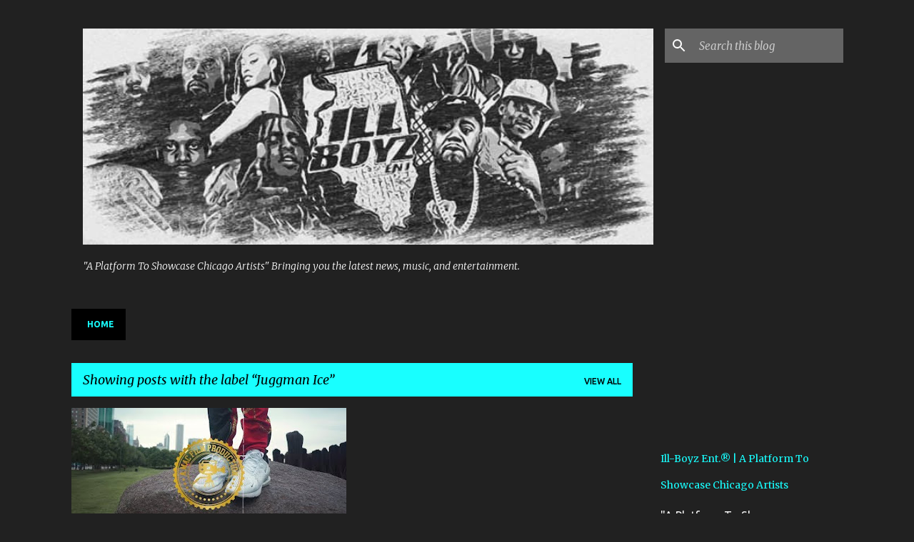

--- FILE ---
content_type: text/html; charset=UTF-8
request_url: https://www.illboyzent.com/search/label/Juggman%20Ice
body_size: 47773
content:
<!DOCTYPE html>
<html dir='ltr' lang='en'>
<head>
<meta content='width=device-width, initial-scale=1' name='viewport'/>
<title>Ill-Boyz Ent.&#174; | A Platform To Showcase Chicago Artists</title>
<meta content='text/html; charset=UTF-8' http-equiv='Content-Type'/>
<!-- Chrome, Firefox OS and Opera -->
<meta content='#212121' name='theme-color'/>
<!-- Windows Phone -->
<meta content='#212121' name='msapplication-navbutton-color'/>
<meta content='blogger' name='generator'/>
<link href='https://www.illboyzent.com/favicon.ico' rel='icon' type='image/x-icon'/>
<link href='https://www.illboyzent.com/search/label/Juggman%20Ice' rel='canonical'/>
<link rel="alternate" type="application/atom+xml" title="Ill-Boyz Ent.&#174; | A Platform To Showcase Chicago Artists - Atom" href="https://www.illboyzent.com/feeds/posts/default" />
<link rel="alternate" type="application/rss+xml" title="Ill-Boyz Ent.&#174; | A Platform To Showcase Chicago Artists - RSS" href="https://www.illboyzent.com/feeds/posts/default?alt=rss" />
<link rel="service.post" type="application/atom+xml" title="Ill-Boyz Ent.&#174; | A Platform To Showcase Chicago Artists - Atom" href="https://www.blogger.com/feeds/3781991649832477991/posts/default" />
<link rel="me" href="https://www.blogger.com/profile/13888242419953090641" />
<!--Can't find substitution for tag [blog.ieCssRetrofitLinks]-->
<meta content='"A Platform To Showcase Chicago Artists"

Providing you the latest news, music, and entertainment.' name='description'/>
<meta content='https://www.illboyzent.com/search/label/Juggman%20Ice' property='og:url'/>
<meta content='Ill-Boyz Ent.® | A Platform To Showcase Chicago Artists' property='og:title'/>
<meta content='&quot;A Platform To Showcase Chicago Artists&quot;

Providing you the latest news, music, and entertainment.' property='og:description'/>
<meta content='https://lh3.googleusercontent.com/blogger_img_proxy/AEn0k_vit_BAMgrQh5Lu_Xgg5BKRp0yJzbLUQKKPCSBY5gir7OOqAqNO0zIGqUB9IiikR2B3YQMcTdoK40WEcrvNuA-tenu4o7AoxjByCfklngeBWOhgFA=w1200-h630-n-k-no-nu' property='og:image'/>
<style type='text/css'>@font-face{font-family:'Merriweather';font-style:italic;font-weight:300;font-stretch:100%;font-display:swap;src:url(//fonts.gstatic.com/s/merriweather/v33/u-4c0qyriQwlOrhSvowK_l5-eTxCVx0ZbwLvKH2Gk9hLmp0v5yA-xXPqCzLvF-adrHOg7iDTFw.woff2)format('woff2');unicode-range:U+0460-052F,U+1C80-1C8A,U+20B4,U+2DE0-2DFF,U+A640-A69F,U+FE2E-FE2F;}@font-face{font-family:'Merriweather';font-style:italic;font-weight:300;font-stretch:100%;font-display:swap;src:url(//fonts.gstatic.com/s/merriweather/v33/u-4c0qyriQwlOrhSvowK_l5-eTxCVx0ZbwLvKH2Gk9hLmp0v5yA-xXPqCzLvF--drHOg7iDTFw.woff2)format('woff2');unicode-range:U+0301,U+0400-045F,U+0490-0491,U+04B0-04B1,U+2116;}@font-face{font-family:'Merriweather';font-style:italic;font-weight:300;font-stretch:100%;font-display:swap;src:url(//fonts.gstatic.com/s/merriweather/v33/u-4c0qyriQwlOrhSvowK_l5-eTxCVx0ZbwLvKH2Gk9hLmp0v5yA-xXPqCzLvF-SdrHOg7iDTFw.woff2)format('woff2');unicode-range:U+0102-0103,U+0110-0111,U+0128-0129,U+0168-0169,U+01A0-01A1,U+01AF-01B0,U+0300-0301,U+0303-0304,U+0308-0309,U+0323,U+0329,U+1EA0-1EF9,U+20AB;}@font-face{font-family:'Merriweather';font-style:italic;font-weight:300;font-stretch:100%;font-display:swap;src:url(//fonts.gstatic.com/s/merriweather/v33/u-4c0qyriQwlOrhSvowK_l5-eTxCVx0ZbwLvKH2Gk9hLmp0v5yA-xXPqCzLvF-WdrHOg7iDTFw.woff2)format('woff2');unicode-range:U+0100-02BA,U+02BD-02C5,U+02C7-02CC,U+02CE-02D7,U+02DD-02FF,U+0304,U+0308,U+0329,U+1D00-1DBF,U+1E00-1E9F,U+1EF2-1EFF,U+2020,U+20A0-20AB,U+20AD-20C0,U+2113,U+2C60-2C7F,U+A720-A7FF;}@font-face{font-family:'Merriweather';font-style:italic;font-weight:300;font-stretch:100%;font-display:swap;src:url(//fonts.gstatic.com/s/merriweather/v33/u-4c0qyriQwlOrhSvowK_l5-eTxCVx0ZbwLvKH2Gk9hLmp0v5yA-xXPqCzLvF-udrHOg7iA.woff2)format('woff2');unicode-range:U+0000-00FF,U+0131,U+0152-0153,U+02BB-02BC,U+02C6,U+02DA,U+02DC,U+0304,U+0308,U+0329,U+2000-206F,U+20AC,U+2122,U+2191,U+2193,U+2212,U+2215,U+FEFF,U+FFFD;}@font-face{font-family:'Merriweather';font-style:italic;font-weight:400;font-stretch:100%;font-display:swap;src:url(//fonts.gstatic.com/s/merriweather/v33/u-4c0qyriQwlOrhSvowK_l5-eTxCVx0ZbwLvKH2Gk9hLmp0v5yA-xXPqCzLvF-adrHOg7iDTFw.woff2)format('woff2');unicode-range:U+0460-052F,U+1C80-1C8A,U+20B4,U+2DE0-2DFF,U+A640-A69F,U+FE2E-FE2F;}@font-face{font-family:'Merriweather';font-style:italic;font-weight:400;font-stretch:100%;font-display:swap;src:url(//fonts.gstatic.com/s/merriweather/v33/u-4c0qyriQwlOrhSvowK_l5-eTxCVx0ZbwLvKH2Gk9hLmp0v5yA-xXPqCzLvF--drHOg7iDTFw.woff2)format('woff2');unicode-range:U+0301,U+0400-045F,U+0490-0491,U+04B0-04B1,U+2116;}@font-face{font-family:'Merriweather';font-style:italic;font-weight:400;font-stretch:100%;font-display:swap;src:url(//fonts.gstatic.com/s/merriweather/v33/u-4c0qyriQwlOrhSvowK_l5-eTxCVx0ZbwLvKH2Gk9hLmp0v5yA-xXPqCzLvF-SdrHOg7iDTFw.woff2)format('woff2');unicode-range:U+0102-0103,U+0110-0111,U+0128-0129,U+0168-0169,U+01A0-01A1,U+01AF-01B0,U+0300-0301,U+0303-0304,U+0308-0309,U+0323,U+0329,U+1EA0-1EF9,U+20AB;}@font-face{font-family:'Merriweather';font-style:italic;font-weight:400;font-stretch:100%;font-display:swap;src:url(//fonts.gstatic.com/s/merriweather/v33/u-4c0qyriQwlOrhSvowK_l5-eTxCVx0ZbwLvKH2Gk9hLmp0v5yA-xXPqCzLvF-WdrHOg7iDTFw.woff2)format('woff2');unicode-range:U+0100-02BA,U+02BD-02C5,U+02C7-02CC,U+02CE-02D7,U+02DD-02FF,U+0304,U+0308,U+0329,U+1D00-1DBF,U+1E00-1E9F,U+1EF2-1EFF,U+2020,U+20A0-20AB,U+20AD-20C0,U+2113,U+2C60-2C7F,U+A720-A7FF;}@font-face{font-family:'Merriweather';font-style:italic;font-weight:400;font-stretch:100%;font-display:swap;src:url(//fonts.gstatic.com/s/merriweather/v33/u-4c0qyriQwlOrhSvowK_l5-eTxCVx0ZbwLvKH2Gk9hLmp0v5yA-xXPqCzLvF-udrHOg7iA.woff2)format('woff2');unicode-range:U+0000-00FF,U+0131,U+0152-0153,U+02BB-02BC,U+02C6,U+02DA,U+02DC,U+0304,U+0308,U+0329,U+2000-206F,U+20AC,U+2122,U+2191,U+2193,U+2212,U+2215,U+FEFF,U+FFFD;}@font-face{font-family:'Merriweather';font-style:normal;font-weight:400;font-stretch:100%;font-display:swap;src:url(//fonts.gstatic.com/s/merriweather/v33/u-4D0qyriQwlOrhSvowK_l5UcA6zuSYEqOzpPe3HOZJ5eX1WtLaQwmYiScCmDxhtNOKl8yDr3icaGV31CPDaYKfFQn0.woff2)format('woff2');unicode-range:U+0460-052F,U+1C80-1C8A,U+20B4,U+2DE0-2DFF,U+A640-A69F,U+FE2E-FE2F;}@font-face{font-family:'Merriweather';font-style:normal;font-weight:400;font-stretch:100%;font-display:swap;src:url(//fonts.gstatic.com/s/merriweather/v33/u-4D0qyriQwlOrhSvowK_l5UcA6zuSYEqOzpPe3HOZJ5eX1WtLaQwmYiScCmDxhtNOKl8yDr3icaEF31CPDaYKfFQn0.woff2)format('woff2');unicode-range:U+0301,U+0400-045F,U+0490-0491,U+04B0-04B1,U+2116;}@font-face{font-family:'Merriweather';font-style:normal;font-weight:400;font-stretch:100%;font-display:swap;src:url(//fonts.gstatic.com/s/merriweather/v33/u-4D0qyriQwlOrhSvowK_l5UcA6zuSYEqOzpPe3HOZJ5eX1WtLaQwmYiScCmDxhtNOKl8yDr3icaG131CPDaYKfFQn0.woff2)format('woff2');unicode-range:U+0102-0103,U+0110-0111,U+0128-0129,U+0168-0169,U+01A0-01A1,U+01AF-01B0,U+0300-0301,U+0303-0304,U+0308-0309,U+0323,U+0329,U+1EA0-1EF9,U+20AB;}@font-face{font-family:'Merriweather';font-style:normal;font-weight:400;font-stretch:100%;font-display:swap;src:url(//fonts.gstatic.com/s/merriweather/v33/u-4D0qyriQwlOrhSvowK_l5UcA6zuSYEqOzpPe3HOZJ5eX1WtLaQwmYiScCmDxhtNOKl8yDr3icaGl31CPDaYKfFQn0.woff2)format('woff2');unicode-range:U+0100-02BA,U+02BD-02C5,U+02C7-02CC,U+02CE-02D7,U+02DD-02FF,U+0304,U+0308,U+0329,U+1D00-1DBF,U+1E00-1E9F,U+1EF2-1EFF,U+2020,U+20A0-20AB,U+20AD-20C0,U+2113,U+2C60-2C7F,U+A720-A7FF;}@font-face{font-family:'Merriweather';font-style:normal;font-weight:400;font-stretch:100%;font-display:swap;src:url(//fonts.gstatic.com/s/merriweather/v33/u-4D0qyriQwlOrhSvowK_l5UcA6zuSYEqOzpPe3HOZJ5eX1WtLaQwmYiScCmDxhtNOKl8yDr3icaFF31CPDaYKfF.woff2)format('woff2');unicode-range:U+0000-00FF,U+0131,U+0152-0153,U+02BB-02BC,U+02C6,U+02DA,U+02DC,U+0304,U+0308,U+0329,U+2000-206F,U+20AC,U+2122,U+2191,U+2193,U+2212,U+2215,U+FEFF,U+FFFD;}@font-face{font-family:'Ubuntu';font-style:normal;font-weight:400;font-display:swap;src:url(//fonts.gstatic.com/s/ubuntu/v21/4iCs6KVjbNBYlgoKcg72nU6AF7xm.woff2)format('woff2');unicode-range:U+0460-052F,U+1C80-1C8A,U+20B4,U+2DE0-2DFF,U+A640-A69F,U+FE2E-FE2F;}@font-face{font-family:'Ubuntu';font-style:normal;font-weight:400;font-display:swap;src:url(//fonts.gstatic.com/s/ubuntu/v21/4iCs6KVjbNBYlgoKew72nU6AF7xm.woff2)format('woff2');unicode-range:U+0301,U+0400-045F,U+0490-0491,U+04B0-04B1,U+2116;}@font-face{font-family:'Ubuntu';font-style:normal;font-weight:400;font-display:swap;src:url(//fonts.gstatic.com/s/ubuntu/v21/4iCs6KVjbNBYlgoKcw72nU6AF7xm.woff2)format('woff2');unicode-range:U+1F00-1FFF;}@font-face{font-family:'Ubuntu';font-style:normal;font-weight:400;font-display:swap;src:url(//fonts.gstatic.com/s/ubuntu/v21/4iCs6KVjbNBYlgoKfA72nU6AF7xm.woff2)format('woff2');unicode-range:U+0370-0377,U+037A-037F,U+0384-038A,U+038C,U+038E-03A1,U+03A3-03FF;}@font-face{font-family:'Ubuntu';font-style:normal;font-weight:400;font-display:swap;src:url(//fonts.gstatic.com/s/ubuntu/v21/4iCs6KVjbNBYlgoKcQ72nU6AF7xm.woff2)format('woff2');unicode-range:U+0100-02BA,U+02BD-02C5,U+02C7-02CC,U+02CE-02D7,U+02DD-02FF,U+0304,U+0308,U+0329,U+1D00-1DBF,U+1E00-1E9F,U+1EF2-1EFF,U+2020,U+20A0-20AB,U+20AD-20C0,U+2113,U+2C60-2C7F,U+A720-A7FF;}@font-face{font-family:'Ubuntu';font-style:normal;font-weight:400;font-display:swap;src:url(//fonts.gstatic.com/s/ubuntu/v21/4iCs6KVjbNBYlgoKfw72nU6AFw.woff2)format('woff2');unicode-range:U+0000-00FF,U+0131,U+0152-0153,U+02BB-02BC,U+02C6,U+02DA,U+02DC,U+0304,U+0308,U+0329,U+2000-206F,U+20AC,U+2122,U+2191,U+2193,U+2212,U+2215,U+FEFF,U+FFFD;}@font-face{font-family:'Ubuntu';font-style:normal;font-weight:500;font-display:swap;src:url(//fonts.gstatic.com/s/ubuntu/v21/4iCv6KVjbNBYlgoCjC3jvWyNPYZvg7UI.woff2)format('woff2');unicode-range:U+0460-052F,U+1C80-1C8A,U+20B4,U+2DE0-2DFF,U+A640-A69F,U+FE2E-FE2F;}@font-face{font-family:'Ubuntu';font-style:normal;font-weight:500;font-display:swap;src:url(//fonts.gstatic.com/s/ubuntu/v21/4iCv6KVjbNBYlgoCjC3jtGyNPYZvg7UI.woff2)format('woff2');unicode-range:U+0301,U+0400-045F,U+0490-0491,U+04B0-04B1,U+2116;}@font-face{font-family:'Ubuntu';font-style:normal;font-weight:500;font-display:swap;src:url(//fonts.gstatic.com/s/ubuntu/v21/4iCv6KVjbNBYlgoCjC3jvGyNPYZvg7UI.woff2)format('woff2');unicode-range:U+1F00-1FFF;}@font-face{font-family:'Ubuntu';font-style:normal;font-weight:500;font-display:swap;src:url(//fonts.gstatic.com/s/ubuntu/v21/4iCv6KVjbNBYlgoCjC3js2yNPYZvg7UI.woff2)format('woff2');unicode-range:U+0370-0377,U+037A-037F,U+0384-038A,U+038C,U+038E-03A1,U+03A3-03FF;}@font-face{font-family:'Ubuntu';font-style:normal;font-weight:500;font-display:swap;src:url(//fonts.gstatic.com/s/ubuntu/v21/4iCv6KVjbNBYlgoCjC3jvmyNPYZvg7UI.woff2)format('woff2');unicode-range:U+0100-02BA,U+02BD-02C5,U+02C7-02CC,U+02CE-02D7,U+02DD-02FF,U+0304,U+0308,U+0329,U+1D00-1DBF,U+1E00-1E9F,U+1EF2-1EFF,U+2020,U+20A0-20AB,U+20AD-20C0,U+2113,U+2C60-2C7F,U+A720-A7FF;}@font-face{font-family:'Ubuntu';font-style:normal;font-weight:500;font-display:swap;src:url(//fonts.gstatic.com/s/ubuntu/v21/4iCv6KVjbNBYlgoCjC3jsGyNPYZvgw.woff2)format('woff2');unicode-range:U+0000-00FF,U+0131,U+0152-0153,U+02BB-02BC,U+02C6,U+02DA,U+02DC,U+0304,U+0308,U+0329,U+2000-206F,U+20AC,U+2122,U+2191,U+2193,U+2212,U+2215,U+FEFF,U+FFFD;}@font-face{font-family:'Ubuntu';font-style:normal;font-weight:700;font-display:swap;src:url(//fonts.gstatic.com/s/ubuntu/v21/4iCv6KVjbNBYlgoCxCvjvWyNPYZvg7UI.woff2)format('woff2');unicode-range:U+0460-052F,U+1C80-1C8A,U+20B4,U+2DE0-2DFF,U+A640-A69F,U+FE2E-FE2F;}@font-face{font-family:'Ubuntu';font-style:normal;font-weight:700;font-display:swap;src:url(//fonts.gstatic.com/s/ubuntu/v21/4iCv6KVjbNBYlgoCxCvjtGyNPYZvg7UI.woff2)format('woff2');unicode-range:U+0301,U+0400-045F,U+0490-0491,U+04B0-04B1,U+2116;}@font-face{font-family:'Ubuntu';font-style:normal;font-weight:700;font-display:swap;src:url(//fonts.gstatic.com/s/ubuntu/v21/4iCv6KVjbNBYlgoCxCvjvGyNPYZvg7UI.woff2)format('woff2');unicode-range:U+1F00-1FFF;}@font-face{font-family:'Ubuntu';font-style:normal;font-weight:700;font-display:swap;src:url(//fonts.gstatic.com/s/ubuntu/v21/4iCv6KVjbNBYlgoCxCvjs2yNPYZvg7UI.woff2)format('woff2');unicode-range:U+0370-0377,U+037A-037F,U+0384-038A,U+038C,U+038E-03A1,U+03A3-03FF;}@font-face{font-family:'Ubuntu';font-style:normal;font-weight:700;font-display:swap;src:url(//fonts.gstatic.com/s/ubuntu/v21/4iCv6KVjbNBYlgoCxCvjvmyNPYZvg7UI.woff2)format('woff2');unicode-range:U+0100-02BA,U+02BD-02C5,U+02C7-02CC,U+02CE-02D7,U+02DD-02FF,U+0304,U+0308,U+0329,U+1D00-1DBF,U+1E00-1E9F,U+1EF2-1EFF,U+2020,U+20A0-20AB,U+20AD-20C0,U+2113,U+2C60-2C7F,U+A720-A7FF;}@font-face{font-family:'Ubuntu';font-style:normal;font-weight:700;font-display:swap;src:url(//fonts.gstatic.com/s/ubuntu/v21/4iCv6KVjbNBYlgoCxCvjsGyNPYZvgw.woff2)format('woff2');unicode-range:U+0000-00FF,U+0131,U+0152-0153,U+02BB-02BC,U+02C6,U+02DA,U+02DC,U+0304,U+0308,U+0329,U+2000-206F,U+20AC,U+2122,U+2191,U+2193,U+2212,U+2215,U+FEFF,U+FFFD;}</style>
<style id='page-skin-1' type='text/css'><!--
/*! normalize.css v8.0.0 | MIT License | github.com/necolas/normalize.css */html{line-height:1.15;-webkit-text-size-adjust:100%}body{margin:0}h1{font-size:2em;margin:.67em 0}hr{box-sizing:content-box;height:0;overflow:visible}pre{font-family:monospace,monospace;font-size:1em}a{background-color:transparent}abbr[title]{border-bottom:none;text-decoration:underline;text-decoration:underline dotted}b,strong{font-weight:bolder}code,kbd,samp{font-family:monospace,monospace;font-size:1em}small{font-size:80%}sub,sup{font-size:75%;line-height:0;position:relative;vertical-align:baseline}sub{bottom:-0.25em}sup{top:-0.5em}img{border-style:none}button,input,optgroup,select,textarea{font-family:inherit;font-size:100%;line-height:1.15;margin:0}button,input{overflow:visible}button,select{text-transform:none}button,[type="button"],[type="reset"],[type="submit"]{-webkit-appearance:button}button::-moz-focus-inner,[type="button"]::-moz-focus-inner,[type="reset"]::-moz-focus-inner,[type="submit"]::-moz-focus-inner{border-style:none;padding:0}button:-moz-focusring,[type="button"]:-moz-focusring,[type="reset"]:-moz-focusring,[type="submit"]:-moz-focusring{outline:1px dotted ButtonText}fieldset{padding:.35em .75em .625em}legend{box-sizing:border-box;color:inherit;display:table;max-width:100%;padding:0;white-space:normal}progress{vertical-align:baseline}textarea{overflow:auto}[type="checkbox"],[type="radio"]{box-sizing:border-box;padding:0}[type="number"]::-webkit-inner-spin-button,[type="number"]::-webkit-outer-spin-button{height:auto}[type="search"]{-webkit-appearance:textfield;outline-offset:-2px}[type="search"]::-webkit-search-decoration{-webkit-appearance:none}::-webkit-file-upload-button{-webkit-appearance:button;font:inherit}details{display:block}summary{display:list-item}template{display:none}[hidden]{display:none}
/*!************************************************
* Blogger Template Style
* Name: Emporio
**************************************************/
body{
word-wrap:break-word;
overflow-wrap:break-word;
word-break:break-word
}
.hidden{
display:none
}
.invisible{
visibility:hidden
}
.container:after,.float-container:after{
clear:both;
content:"";
display:table
}
.clearboth{
clear:both
}
#comments .comment .comment-actions,.subscribe-popup .FollowByEmail .follow-by-email-submit{
background:transparent;
border:0;
box-shadow:none;
color:#18ffff;
cursor:pointer;
font-size:14px;
font-weight:700;
outline:none;
text-decoration:none;
text-transform:uppercase;
width:auto
}
.dim-overlay{
height:100vh;
left:0;
position:fixed;
top:0;
width:100%
}
#sharing-dim-overlay{
background-color:transparent
}
input::-ms-clear{
display:none
}
.blogger-logo,.svg-icon-24.blogger-logo{
fill:#ff9800;
opacity:1
}
.skip-navigation{
background-color:#fff;
box-sizing:border-box;
color:#000;
display:block;
height:0;
left:0;
line-height:50px;
overflow:hidden;
padding-top:0;
position:fixed;
text-align:center;
top:0;
-webkit-transition:box-shadow .3s,height .3s,padding-top .3s;
transition:box-shadow .3s,height .3s,padding-top .3s;
width:100%;
z-index:900
}
.skip-navigation:focus{
box-shadow:0 4px 5px 0 rgba(0,0,0,.14),0 1px 10px 0 rgba(0,0,0,.12),0 2px 4px -1px rgba(0,0,0,.2);
height:50px
}
#main{
outline:none
}
.main-heading{
clip:rect(1px,1px,1px,1px);
border:0;
height:1px;
overflow:hidden;
padding:0;
position:absolute;
width:1px
}
.Attribution{
margin-top:1em;
text-align:center
}
.Attribution .blogger img,.Attribution .blogger svg{
vertical-align:bottom
}
.Attribution .blogger img{
margin-right:.5em
}
.Attribution div{
line-height:24px;
margin-top:.5em
}
.Attribution .copyright,.Attribution .image-attribution{
font-size:.7em;
margin-top:1.5em
}
.bg-photo{
background-attachment:scroll!important
}
body .CSS_LIGHTBOX{
z-index:900
}
.extendable .show-less,.extendable .show-more{
border-color:#18ffff;
color:#18ffff;
margin-top:8px
}
.extendable .show-less.hidden,.extendable .show-more.hidden,.inline-ad{
display:none
}
.inline-ad{
max-width:100%;
overflow:hidden
}
.adsbygoogle{
display:block
}
#cookieChoiceInfo{
bottom:0;
top:auto
}
iframe.b-hbp-video{
border:0
}
.post-body iframe{
max-width:100%
}
.post-body a[imageanchor="1"]{
display:inline-block
}
.byline{
margin-right:1em
}
.byline:last-child{
margin-right:0
}
.link-copied-dialog{
max-width:520px;
outline:0
}
.link-copied-dialog .modal-dialog-buttons{
margin-top:8px
}
.link-copied-dialog .goog-buttonset-default{
background:transparent;
border:0
}
.link-copied-dialog .goog-buttonset-default:focus{
outline:0
}
.paging-control-container{
margin-bottom:16px
}
.paging-control-container .paging-control{
display:inline-block
}
.paging-control-container .comment-range-text:after,.paging-control-container .paging-control{
color:#18ffff
}
.paging-control-container .comment-range-text,.paging-control-container .paging-control{
margin-right:8px
}
.paging-control-container .comment-range-text:after,.paging-control-container .paging-control:after{
padding-left:8px;
content:"\b7";
cursor:default;
pointer-events:none
}
.paging-control-container .comment-range-text:last-child:after,.paging-control-container .paging-control:last-child:after{
content:none
}
.byline.reactions iframe{
height:20px
}
.b-notification{
background-color:#fff;
border-bottom:1px solid #000;
box-sizing:border-box;
color:#000;
padding:16px 32px;
text-align:center
}
.b-notification.visible{
-webkit-transition:margin-top .3s cubic-bezier(.4,0,.2,1);
transition:margin-top .3s cubic-bezier(.4,0,.2,1)
}
.b-notification.invisible{
position:absolute
}
.b-notification-close{
position:absolute;
right:8px;
top:8px
}
.no-posts-message{
line-height:40px;
text-align:center
}
@media screen and (max-width:745px){
body.item-view .post-body a[imageanchor="1"][style*="float: left;"],body.item-view .post-body a[imageanchor="1"][style*="float: right;"]{
clear:none!important;
float:none!important
}
body.item-view .post-body a[imageanchor="1"] img{
display:block;
height:auto;
margin:0 auto
}
body.item-view .post-body>.separator:first-child>a[imageanchor="1"]:first-child{
margin-top:20px
}
.post-body a[imageanchor]{
display:block
}
body.item-view .post-body a[imageanchor="1"]{
margin-left:0!important;
margin-right:0!important
}
body.item-view .post-body a[imageanchor="1"]+a[imageanchor="1"]{
margin-top:16px
}
}
.item-control{
display:none
}
#comments{
border-top:1px dashed rgba(0,0,0,.54);
margin-top:20px;
padding:20px
}
#comments .comment-thread ol{
padding-left:0;
margin:0;
padding-left:0
}
#comments .comment .comment-replybox-single,#comments .comment-thread .comment-replies{
margin-left:60px
}
#comments .comment-thread .thread-count{
display:none
}
#comments .comment{
list-style-type:none;
padding:0 0 30px;
position:relative
}
#comments .comment .comment{
padding-bottom:8px
}
.comment .avatar-image-container{
position:absolute
}
.comment .avatar-image-container img{
border-radius:50%
}
.avatar-image-container svg,.comment .avatar-image-container .avatar-icon{
fill:#18ffff;
border:1px solid #18ffff;
border-radius:50%;
box-sizing:border-box;
height:35px;
margin:0;
padding:7px;
width:35px
}
.comment .comment-block{
margin-left:60px;
margin-top:10px;
padding-bottom:0
}
#comments .comment-author-header-wrapper{
margin-left:40px
}
#comments .comment .thread-expanded .comment-block{
padding-bottom:20px
}
#comments .comment .comment-header .user,#comments .comment .comment-header .user a{
color:#ffffff;
font-style:normal;
font-weight:700
}
#comments .comment .comment-actions{
bottom:0;
margin-bottom:15px;
position:absolute
}
#comments .comment .comment-actions>*{
margin-right:8px
}
#comments .comment .comment-header .datetime{
margin-left:8px;
bottom:0;
display:inline-block;
font-size:13px;
font-style:italic
}
#comments .comment .comment-footer .comment-timestamp a,#comments .comment .comment-header .datetime,#comments .comment .comment-header .datetime a{
color:rgba(255,255,255,.54)
}
#comments .comment .comment-content,.comment .comment-body{
margin-top:12px;
word-break:break-word
}
.comment-body{
margin-bottom:12px
}
#comments.embed[data-num-comments="0"]{
border:0;
margin-top:0;
padding-top:0
}
#comment-editor-src,#comments.embed[data-num-comments="0"] #comment-post-message,#comments.embed[data-num-comments="0"] div.comment-form>p,#comments.embed[data-num-comments="0"] p.comment-footer{
display:none
}
.comments .comments-content .loadmore.loaded{
max-height:0;
opacity:0;
overflow:hidden
}
.extendable .remaining-items{
height:0;
overflow:hidden;
-webkit-transition:height .3s cubic-bezier(.4,0,.2,1);
transition:height .3s cubic-bezier(.4,0,.2,1)
}
.extendable .remaining-items.expanded{
height:auto
}
.svg-icon-24,.svg-icon-24-button{
cursor:pointer;
height:24px;
min-width:24px;
width:24px
}
.touch-icon{
margin:-12px;
padding:12px
}
.touch-icon:active,.touch-icon:focus{
background-color:hsla(0,0%,60%,.4);
border-radius:50%
}
svg:not(:root).touch-icon{
overflow:visible
}
html[dir=rtl] .rtl-reversible-icon{
-webkit-transform:scaleX(-1);
transform:scaleX(-1)
}
.svg-icon-24-button,.touch-icon-button{
background:transparent;
border:0;
margin:0;
outline:none;
padding:0
}
.touch-icon-button .touch-icon:active,.touch-icon-button .touch-icon:focus{
background-color:transparent
}
.touch-icon-button:active .touch-icon,.touch-icon-button:focus .touch-icon{
background-color:hsla(0,0%,60%,.4);
border-radius:50%
}
.Profile .default-avatar-wrapper .avatar-icon{
fill:#18ffff;
border:1px solid #18ffff;
border-radius:50%;
box-sizing:border-box;
margin:0
}
.Profile .individual .default-avatar-wrapper .avatar-icon{
padding:25px
}
.Profile .individual .avatar-icon,.Profile .individual .profile-img{
height:90px;
width:90px
}
.Profile .team .default-avatar-wrapper .avatar-icon{
padding:8px
}
.Profile .team .avatar-icon,.Profile .team .default-avatar-wrapper,.Profile .team .profile-img{
height:40px;
width:40px
}
.snippet-container{
margin:0;
overflow:hidden;
position:relative
}
.snippet-fade{
right:0;
bottom:0;
box-sizing:border-box;
position:absolute;
width:96px
}
.snippet-fade:after{
content:"\2026";
float:right
}
.centered-top-container.sticky{
left:0;
position:fixed;
right:0;
top:0;
-webkit-transition-duration:.2s;
transition-duration:.2s;
-webkit-transition-property:opacity,-webkit-transform;
transition-property:opacity,-webkit-transform;
transition-property:transform,opacity;
transition-property:transform,opacity,-webkit-transform;
-webkit-transition-timing-function:cubic-bezier(.4,0,.2,1);
transition-timing-function:cubic-bezier(.4,0,.2,1);
width:auto;
z-index:8
}
.centered-top-placeholder{
display:none
}
.collapsed-header .centered-top-placeholder{
display:block
}
.centered-top-container .Header .replaced h1,.centered-top-placeholder .Header .replaced h1{
display:none
}
.centered-top-container.sticky .Header .replaced h1{
display:block
}
.centered-top-container.sticky .Header .header-widget{
background:none
}
.centered-top-container.sticky .Header .header-image-wrapper{
display:none
}
.centered-top-container img,.centered-top-placeholder img{
max-width:100%
}
.collapsible{
-webkit-transition:height .3s cubic-bezier(.4,0,.2,1);
transition:height .3s cubic-bezier(.4,0,.2,1)
}
.collapsible,.collapsible>summary{
display:block;
overflow:hidden
}
.collapsible>:not(summary){
display:none
}
.collapsible[open]>:not(summary){
display:block
}
.collapsible:focus,.collapsible>summary:focus{
outline:none
}
.collapsible>summary{
cursor:pointer;
display:block;
padding:0
}
.collapsible:focus>summary,.collapsible>summary:focus{
background-color:transparent
}
.collapsible>summary::-webkit-details-marker{
display:none
}
.collapsible-title{
-webkit-box-align:center;
align-items:center;
display:-webkit-box;
display:flex
}
.collapsible-title .title{
-webkit-box-flex:1;
-webkit-box-ordinal-group:1;
flex:1 1 auto;
order:0;
overflow:hidden;
text-overflow:ellipsis;
white-space:nowrap
}
.collapsible-title .chevron-down,.collapsible[open] .collapsible-title .chevron-up{
display:block
}
.collapsible-title .chevron-up,.collapsible[open] .collapsible-title .chevron-down{
display:none
}
.flat-button{
border-radius:2px;
font-weight:700;
margin:-8px;
padding:8px;
text-transform:uppercase
}
.flat-button,.flat-icon-button{
cursor:pointer;
display:inline-block
}
.flat-icon-button{
background:transparent;
border:0;
box-sizing:content-box;
line-height:0;
margin:-12px;
outline:none;
padding:12px
}
.flat-icon-button,.flat-icon-button .splash-wrapper{
border-radius:50%
}
.flat-icon-button .splash.animate{
-webkit-animation-duration:.3s;
animation-duration:.3s
}
body#layout .bg-photo,body#layout .bg-photo-overlay{
display:none
}
body#layout .centered{
max-width:954px
}
body#layout .navigation{
display:none
}
body#layout .sidebar-container{
display:inline-block;
width:40%
}
body#layout .hamburger-menu,body#layout .search{
display:none
}
.overflowable-container{
max-height:44px;
overflow:hidden;
position:relative
}
.overflow-button{
cursor:pointer
}
#overflowable-dim-overlay{
background:transparent
}
.overflow-popup{
background-color:#000000;
box-shadow:0 2px 2px 0 rgba(0,0,0,.14),0 3px 1px -2px rgba(0,0,0,.2),0 1px 5px 0 rgba(0,0,0,.12);
left:0;
max-width:calc(100% - 32px);
position:absolute;
top:0;
visibility:hidden;
z-index:101
}
.overflow-popup ul{
list-style:none
}
.overflow-popup .tabs li,.overflow-popup li{
display:block;
height:auto
}
.overflow-popup .tabs li{
padding-left:0;
padding-right:0
}
.overflow-button.hidden,.overflow-popup .tabs li.hidden,.overflow-popup li.hidden,.widget.Sharing .sharing-button{
display:none
}
.widget.Sharing .sharing-buttons li{
padding:0
}
.widget.Sharing .sharing-buttons li span{
display:none
}
.post-share-buttons{
position:relative
}
.sharing-open.touch-icon-button:active .touch-icon,.sharing-open.touch-icon-button:focus .touch-icon{
background-color:transparent
}
.share-buttons{
background-color:#000000;
border-radius:2px;
box-shadow:0 2px 2px 0 rgba(0,0,0,.14),0 3px 1px -2px rgba(0,0,0,.2),0 1px 5px 0 rgba(0,0,0,.12);
color:#ffffff;
list-style:none;
margin:0;
min-width:200px;
padding:8px 0;
position:absolute;
top:-11px;
z-index:101
}
.share-buttons.hidden{
display:none
}
.sharing-button{
background:transparent;
border:0;
cursor:pointer;
margin:0;
outline:none;
padding:0
}
.share-buttons li{
height:48px;
margin:0
}
.share-buttons li:last-child{
margin-bottom:0
}
.share-buttons li .sharing-platform-button{
box-sizing:border-box;
cursor:pointer;
display:block;
height:100%;
margin-bottom:0;
padding:0 16px;
position:relative;
width:100%
}
.share-buttons li .sharing-platform-button:focus,.share-buttons li .sharing-platform-button:hover{
background-color:hsla(0,0%,50%,.1);
outline:none
}
.share-buttons li svg[class*=" sharing-"],.share-buttons li svg[class^=sharing-]{
position:absolute;
top:10px
}
.share-buttons li span.sharing-platform-button{
position:relative;
top:0
}
.share-buttons li .platform-sharing-text{
margin-left:56px;
display:block;
font-size:16px;
line-height:48px;
white-space:nowrap
}
.sidebar-container{
-webkit-overflow-scrolling:touch;
background-color:#212121;
max-width:280px;
overflow-y:auto;
-webkit-transition-duration:.3s;
transition-duration:.3s;
-webkit-transition-property:-webkit-transform;
transition-property:-webkit-transform;
transition-property:transform;
transition-property:transform,-webkit-transform;
-webkit-transition-timing-function:cubic-bezier(0,0,.2,1);
transition-timing-function:cubic-bezier(0,0,.2,1);
width:280px;
z-index:101
}
.sidebar-container .navigation{
line-height:0;
padding:16px
}
.sidebar-container .sidebar-back{
cursor:pointer
}
.sidebar-container .widget{
background:none;
margin:0 16px;
padding:16px 0
}
.sidebar-container .widget .title{
color:#ffffff;
margin:0
}
.sidebar-container .widget ul{
list-style:none;
margin:0;
padding:0
}
.sidebar-container .widget ul ul{
margin-left:1em
}
.sidebar-container .widget li{
font-size:16px;
line-height:normal
}
.sidebar-container .widget+.widget{
border-top:1px solid rgba(255, 255, 255, 0.12)
}
.BlogArchive li{
margin:16px 0
}
.BlogArchive li:last-child{
margin-bottom:0
}
.Label li a{
display:inline-block
}
.BlogArchive .post-count,.Label .label-count{
margin-left:.25em;
float:right
}
.BlogArchive .post-count:before,.Label .label-count:before{
content:"("
}
.BlogArchive .post-count:after,.Label .label-count:after{
content:")"
}
.widget.Translate .skiptranslate>div{
display:block!important
}
.widget.Profile .profile-link{
display:-webkit-box;
display:flex
}
.widget.Profile .team-member .default-avatar-wrapper,.widget.Profile .team-member .profile-img{
-webkit-box-flex:0;
margin-right:1em;
flex:0 0 auto
}
.widget.Profile .individual .profile-link{
-webkit-box-orient:vertical;
-webkit-box-direction:normal;
flex-direction:column
}
.widget.Profile .team .profile-link .profile-name{
-webkit-box-flex:1;
align-self:center;
display:block;
flex:1 1 auto
}
.dim-overlay{
background-color:rgba(0,0,0,.54)
}
body.sidebar-visible{
overflow-y:hidden
}
@media screen and (max-width:680px){
.sidebar-container{
bottom:0;
left:auto;
position:fixed;
right:0;
top:0
}
.sidebar-container.sidebar-invisible{
-webkit-transform:translateX(100%);
transform:translateX(100%);
-webkit-transition-timing-function:cubic-bezier(.4,0,.6,1);
transition-timing-function:cubic-bezier(.4,0,.6,1)
}
}
.dialog{
background:#000000;
box-shadow:0 2px 2px 0 rgba(0,0,0,.14),0 3px 1px -2px rgba(0,0,0,.2),0 1px 5px 0 rgba(0,0,0,.12);
box-sizing:border-box;
color:#ffffff;
padding:30px;
position:fixed;
text-align:center;
width:calc(100% - 24px);
z-index:101
}
.dialog input[type=email],.dialog input[type=text]{
background-color:transparent;
border:0;
border-bottom:1px solid rgba(255,255,255,.12);
color:#ffffff;
display:block;
font-family:Ubuntu, sans-serif;
font-size:16px;
line-height:24px;
margin:auto;
outline:none;
padding-bottom:7px;
text-align:center;
width:100%
}
.dialog input[type=email]::-webkit-input-placeholder,.dialog input[type=text]::-webkit-input-placeholder{
color:rgba(255,255,255,.5)
}
.dialog input[type=email]::-moz-placeholder,.dialog input[type=text]::-moz-placeholder{
color:rgba(255,255,255,.5)
}
.dialog input[type=email]:-ms-input-placeholder,.dialog input[type=text]:-ms-input-placeholder{
color:rgba(255,255,255,.5)
}
.dialog input[type=email]::-ms-input-placeholder,.dialog input[type=text]::-ms-input-placeholder{
color:rgba(255,255,255,.5)
}
.dialog input[type=email]::placeholder,.dialog input[type=text]::placeholder{
color:rgba(255,255,255,.5)
}
.dialog input[type=email]:focus,.dialog input[type=text]:focus{
border-bottom:2px solid #18ffff;
padding-bottom:6px
}
.dialog input.no-cursor{
color:transparent;
text-shadow:0 0 0 #ffffff
}
.dialog input.no-cursor:focus{
outline:none
}
.dialog input[type=submit]{
font-family:Ubuntu, sans-serif
}
.dialog .goog-buttonset-default{
color:#18ffff
}
.loading-spinner-large{
-webkit-animation:mspin-rotate 1568.63ms linear infinite;
animation:mspin-rotate 1568.63ms linear infinite;
height:48px;
overflow:hidden;
position:absolute;
width:48px;
z-index:200
}
.loading-spinner-large>div{
-webkit-animation:mspin-revrot 5332ms steps(4) infinite;
animation:mspin-revrot 5332ms steps(4) infinite
}
.loading-spinner-large>div>div{
-webkit-animation:mspin-singlecolor-large-film 1333ms steps(81) infinite;
animation:mspin-singlecolor-large-film 1333ms steps(81) infinite;
background-size:100%;
height:48px;
width:3888px
}
.mspin-black-large>div>div,.mspin-grey_54-large>div>div{
background-image:url(https://www.blogblog.com/indie/mspin_black_large.svg)
}
.mspin-white-large>div>div{
background-image:url(https://www.blogblog.com/indie/mspin_white_large.svg)
}
.mspin-grey_54-large{
opacity:.54
}
@-webkit-keyframes mspin-singlecolor-large-film{
0%{
-webkit-transform:translateX(0);
transform:translateX(0)
}
to{
-webkit-transform:translateX(-3888px);
transform:translateX(-3888px)
}
}
@keyframes mspin-singlecolor-large-film{
0%{
-webkit-transform:translateX(0);
transform:translateX(0)
}
to{
-webkit-transform:translateX(-3888px);
transform:translateX(-3888px)
}
}
@-webkit-keyframes mspin-rotate{
0%{
-webkit-transform:rotate(0deg);
transform:rotate(0deg)
}
to{
-webkit-transform:rotate(1turn);
transform:rotate(1turn)
}
}
@keyframes mspin-rotate{
0%{
-webkit-transform:rotate(0deg);
transform:rotate(0deg)
}
to{
-webkit-transform:rotate(1turn);
transform:rotate(1turn)
}
}
@-webkit-keyframes mspin-revrot{
0%{
-webkit-transform:rotate(0deg);
transform:rotate(0deg)
}
to{
-webkit-transform:rotate(-1turn);
transform:rotate(-1turn)
}
}
@keyframes mspin-revrot{
0%{
-webkit-transform:rotate(0deg);
transform:rotate(0deg)
}
to{
-webkit-transform:rotate(-1turn);
transform:rotate(-1turn)
}
}
.subscribe-popup{
max-width:364px
}
.subscribe-popup h3{
color:#ffffff;
font-size:1.8em;
margin-top:0
}
.subscribe-popup .FollowByEmail h3{
display:none
}
.subscribe-popup .FollowByEmail .follow-by-email-submit{
color:#18ffff;
display:inline-block;
margin:24px auto 0;
white-space:normal;
width:auto
}
.subscribe-popup .FollowByEmail .follow-by-email-submit:disabled{
cursor:default;
opacity:.3
}
@media (max-width:800px){
.blog-name div.widget.Subscribe{
margin-bottom:16px
}
body.item-view .blog-name div.widget.Subscribe{
margin:8px auto 16px;
width:100%
}
}
.sidebar-container .svg-icon-24{
fill:#18ffff
}
.centered-top .svg-icon-24{
fill:#18ffff
}
.centered-bottom .svg-icon-24.touch-icon,.centered-bottom a .svg-icon-24,.centered-bottom button .svg-icon-24{
fill:#18ffff
}
.post-wrapper .svg-icon-24.touch-icon,.post-wrapper a .svg-icon-24,.post-wrapper button .svg-icon-24{
fill:#18ffff
}
.centered-bottom .share-buttons .svg-icon-24,.share-buttons .svg-icon-24{
fill:#18ffff
}
.svg-icon-24.hamburger-menu{
fill:#18ffff
}
body#layout .page_body{
padding:0;
position:relative;
top:0
}
body#layout .page{
display:inline-block;
left:inherit;
position:relative;
vertical-align:top;
width:540px
}
body{
background:#f7f7f7 none repeat scroll top left;
background-color:#212121;
background-size:cover;
font:400 16px Ubuntu, sans-serif;
margin:0;
min-height:100vh
}
body,h3,h3.title{
color:#ffffff
}
.post-wrapper .post-title,.post-wrapper .post-title a,.post-wrapper .post-title a:hover,.post-wrapper .post-title a:visited{
color:#ffffff
}
a{
color:#18ffff;
text-decoration:none
}
a:visited{
color:#18ffff
}
a:hover{
color:#18ffff
}
blockquote{
color:#eeeeee;
font:400 16px Ubuntu, sans-serif;
font-size:x-large;
font-style:italic;
font-weight:300;
text-align:center
}
.dim-overlay{
z-index:100
}
.page{
-webkit-box-orient:vertical;
-webkit-box-direction:normal;
box-sizing:border-box;
display:-webkit-box;
display:flex;
flex-direction:column;
min-height:100vh;
padding-bottom:1em
}
.page>*{
-webkit-box-flex:0;
flex:0 0 auto
}
.page>#footer{
margin-top:auto
}
.bg-photo-container{
overflow:hidden
}
.bg-photo-container,.bg-photo-container .bg-photo{
height:464px;
width:100%
}
.bg-photo-container .bg-photo{
background-position:50%;
background-size:cover;
z-index:-1
}
.centered{
margin:0 auto;
position:relative;
width:1482px
}
.centered .main,.centered .main-container{
float:left
}
.centered .main{
padding-bottom:1em
}
.centered .centered-bottom:after{
clear:both;
content:"";
display:table
}
@media (min-width:1626px){
.page_body.has-vertical-ads .centered{
width:1625px
}
}
@media (min-width:1225px) and (max-width:1482px){
.centered{
width:1081px
}
}
@media (min-width:1225px) and (max-width:1625px){
.page_body.has-vertical-ads .centered{
width:1224px
}
}
@media (max-width:1224px){
.centered{
width:680px
}
}
@media (max-width:680px){
.centered{
max-width:600px;
width:100%
}
}
.feed-view .post-wrapper.hero,.main,.main-container,.post-filter-message,.top-nav .section{
width:1187px
}
@media (min-width:1225px) and (max-width:1482px){
.feed-view .post-wrapper.hero,.main,.main-container,.post-filter-message,.top-nav .section{
width:786px
}
}
@media (min-width:1225px) and (max-width:1625px){
.feed-view .page_body.has-vertical-ads .post-wrapper.hero,.page_body.has-vertical-ads .feed-view .post-wrapper.hero,.page_body.has-vertical-ads .main,.page_body.has-vertical-ads .main-container,.page_body.has-vertical-ads .post-filter-message,.page_body.has-vertical-ads .top-nav .section{
width:786px
}
}
@media (max-width:1224px){
.feed-view .post-wrapper.hero,.main,.main-container,.post-filter-message,.top-nav .section{
width:auto
}
}
.widget .title{
font-size:18px;
line-height:28px;
margin:18px 0
}
.extendable .show-less,.extendable .show-more{
color:#18ffff;
cursor:pointer;
font:500 12px Ubuntu, sans-serif;
margin:0 -16px;
padding:16px;
text-transform:uppercase
}
.widget.Profile{
font:400 16px Ubuntu, sans-serif
}
.sidebar-container .widget.Profile{
padding:16px
}
.widget.Profile h2{
display:none
}
.widget.Profile .title{
margin:16px 32px
}
.widget.Profile .profile-img{
border-radius:50%
}
.widget.Profile .individual{
display:-webkit-box;
display:flex
}
.widget.Profile .individual .profile-info{
margin-left:16px;
align-self:center
}
.widget.Profile .profile-datablock{
margin-bottom:.75em;
margin-top:0
}
.widget.Profile .profile-link{
background-image:none!important;
font-family:inherit;
max-width:100%;
overflow:hidden
}
.widget.Profile .individual .profile-link{
display:block;
margin:0 -10px;
padding:0 10px
}
.widget.Profile .individual .profile-data a.profile-link.g-profile,.widget.Profile .team a.profile-link.g-profile .profile-name{
color:#ffffff;
font:500 16px Ubuntu, sans-serif;
margin-bottom:.75em
}
.widget.Profile .individual .profile-data a.profile-link.g-profile{
line-height:1.25
}
.widget.Profile .individual>a:first-child{
flex-shrink:0
}
.widget.Profile dd{
margin:0
}
.widget.Profile ul{
list-style:none;
padding:0
}
.widget.Profile ul li{
margin:10px 0 30px
}
.widget.Profile .team .extendable,.widget.Profile .team .extendable .first-items,.widget.Profile .team .extendable .remaining-items{
margin:0;
max-width:100%;
padding:0
}
.widget.Profile .team-member .profile-name-container{
-webkit-box-flex:0;
flex:0 1 auto
}
.widget.Profile .team .extendable .show-less,.widget.Profile .team .extendable .show-more{
left:56px;
position:relative
}
#comments a,.post-wrapper a{
color:#18ffff
}
div.widget.Blog .blog-posts .post-outer{
border:0
}
div.widget.Blog .post-outer{
padding-bottom:0
}
.post .thumb{
float:left;
height:20%;
width:20%
}
.no-posts-message,.status-msg-body{
margin:10px 0
}
.blog-pager{
text-align:center
}
.post-title{
margin:0
}
.post-title,.post-title a{
font:500 24px Ubuntu, sans-serif
}
.post-body{
display:block;
font:400 16px Merriweather, Georgia, serif;
line-height:32px;
margin:0
}
.post-body,.post-snippet{
color:#ffffff
}
.post-snippet{
font:400 14px Merriweather, Georgia, serif;
line-height:24px;
margin:8px 0;
max-height:72px
}
.post-snippet .snippet-fade{
background:-webkit-linear-gradient(left,#000000 0,#000000 20%,rgba(0, 0, 0, 0) 100%);
background:linear-gradient(to left,#000000 0,#000000 20%,rgba(0, 0, 0, 0) 100%);
bottom:0;
color:#ffffff;
position:absolute
}
.post-body img{
height:inherit;
max-width:100%
}
.byline,.byline.post-author a,.byline.post-timestamp a{
color:#ffffff;
font:italic 400 12px Merriweather, Georgia, serif
}
.byline.post-author{
text-transform:lowercase
}
.byline.post-author a{
text-transform:none
}
.item-byline .byline,.post-header .byline{
margin-right:0
}
.post-share-buttons .share-buttons{
background:#000000;
color:#ffffff;
font:400 14px Ubuntu, sans-serif
}
.tr-caption{
color:#eeeeee;
font:400 16px Ubuntu, sans-serif;
font-size:1.1em;
font-style:italic
}
.post-filter-message{
background-color:#18ffff;
box-sizing:border-box;
color:#000000;
display:-webkit-box;
display:flex;
font:italic 400 18px Merriweather, Georgia, serif;
margin-bottom:16px;
margin-top:32px;
padding:12px 16px
}
.post-filter-message>div:first-child{
-webkit-box-flex:1;
flex:1 0 auto
}
.post-filter-message a{
padding-left:30px;
color:#18ffff;
color:#000000;
cursor:pointer;
font:500 12px Ubuntu, sans-serif;
text-transform:uppercase;
white-space:nowrap
}
.post-filter-message .search-label,.post-filter-message .search-query{
font-style:italic;
quotes:"\201c" "\201d" "\2018" "\2019"
}
.post-filter-message .search-label:before,.post-filter-message .search-query:before{
content:open-quote
}
.post-filter-message .search-label:after,.post-filter-message .search-query:after{
content:close-quote
}
#blog-pager{
margin-bottom:1em;
margin-top:2em
}
#blog-pager a{
color:#18ffff;
cursor:pointer;
font:500 12px Ubuntu, sans-serif;
text-transform:uppercase
}
.Label{
overflow-x:hidden
}
.Label ul{
list-style:none;
padding:0
}
.Label li{
display:inline-block;
max-width:100%;
overflow:hidden;
text-overflow:ellipsis;
white-space:nowrap
}
.Label .first-ten{
margin-top:16px
}
.Label .show-all{
border-color:#18ffff;
color:#18ffff;
cursor:pointer;
font-style:normal;
margin-top:8px;
text-transform:uppercase
}
.Label .show-all,.Label .show-all.hidden{
display:inline-block
}
.Label li a,.Label span.label-size,.byline.post-labels a{
background-color:rgba(24,255,255,.1);
border-radius:2px;
color:#18ffff;
cursor:pointer;
display:inline-block;
font:500 10.5px Ubuntu, sans-serif;
line-height:1.5;
margin:4px 4px 4px 0;
padding:4px 8px;
text-transform:uppercase;
vertical-align:middle
}
body.item-view .byline.post-labels a{
background-color:rgba(24,255,255,.1);
color:#18ffff
}
.FeaturedPost .item-thumbnail img{
max-width:100%
}
.sidebar-container .FeaturedPost .post-title a{
color:#18ffff;
font:500 14px Ubuntu, sans-serif
}
body.item-view .PopularPosts{
display:inline-block;
overflow-y:auto;
vertical-align:top;
width:280px
}
.PopularPosts h3.title{
font:500 16px Ubuntu, sans-serif
}
.PopularPosts .post-title{
margin:0 0 16px
}
.PopularPosts .post-title a{
color:#18ffff;
font:500 14px Ubuntu, sans-serif;
line-height:24px
}
.PopularPosts .item-thumbnail{
clear:both;
height:152px;
overflow-y:hidden;
width:100%
}
.PopularPosts .item-thumbnail img{
padding:0;
width:100%
}
.PopularPosts .popular-posts-snippet{
color:#eeeeee;
font:italic 400 14px Merriweather, Georgia, serif;
line-height:24px;
max-height:calc(24px * 4);
overflow:hidden
}
.PopularPosts .popular-posts-snippet .snippet-fade{
color:#eeeeee
}
.PopularPosts .post{
margin:30px 0;
position:relative
}
.PopularPosts .post+.post{
padding-top:1em
}
.popular-posts-snippet .snippet-fade{
right:0;
background:-webkit-linear-gradient(left,#212121 0,#212121 20%,rgba(33, 33, 33, 0) 100%);
background:linear-gradient(to left,#212121 0,#212121 20%,rgba(33, 33, 33, 0) 100%);
height:24px;
line-height:24px;
position:absolute;
top:calc(24px * 3);
width:96px
}
.Attribution{
color:#ffffff
}
.Attribution a,.Attribution a:hover,.Attribution a:visited{
color:#18ffff
}
.Attribution svg{
fill:#ffffff
}
.inline-ad{
margin-bottom:16px
}
.item-view .inline-ad{
display:block
}
.vertical-ad-container{
margin-left:15px;
float:left;
min-height:1px;
width:128px
}
.item-view .vertical-ad-container{
margin-top:30px
}
.inline-ad-placeholder,.vertical-ad-placeholder{
background:#000000;
border:1px solid #000;
opacity:.9;
text-align:center;
vertical-align:middle
}
.inline-ad-placeholder span,.vertical-ad-placeholder span{
color:#ffffff;
display:block;
font-weight:700;
margin-top:290px;
text-transform:uppercase
}
.vertical-ad-placeholder{
height:600px
}
.vertical-ad-placeholder span{
margin-top:290px;
padding:0 40px
}
.inline-ad-placeholder{
height:90px
}
.inline-ad-placeholder span{
margin-top:35px
}
.centered-top-container.sticky,.sticky .centered-top{
background-color:#000000
}
.centered-top{
-webkit-box-align:start;
align-items:flex-start;
display:-webkit-box;
display:flex;
flex-wrap:wrap;
margin:0 auto;
max-width:1482px;
padding-top:40px
}
.page_body.has-vertical-ads .centered-top{
max-width:1625px
}
.centered-top .blog-name,.centered-top .hamburger-section,.centered-top .search{
margin-left:16px
}
.centered-top .return_link{
-webkit-box-flex:0;
-webkit-box-ordinal-group:1;
flex:0 0 auto;
height:24px;
order:0;
width:24px
}
.centered-top .blog-name{
-webkit-box-flex:1;
-webkit-box-ordinal-group:2;
flex:1 1 0;
order:1
}
.centered-top .search{
-webkit-box-flex:0;
-webkit-box-ordinal-group:3;
flex:0 0 auto;
order:2
}
.centered-top .hamburger-section{
-webkit-box-flex:0;
-webkit-box-ordinal-group:4;
display:none;
flex:0 0 auto;
order:3
}
.centered-top .subscribe-section-container{
-webkit-box-flex:1;
-webkit-box-ordinal-group:5;
flex:1 0 100%;
order:4
}
.centered-top .top-nav{
-webkit-box-flex:1;
-webkit-box-ordinal-group:6;
flex:1 0 100%;
margin-top:32px;
order:5
}
.sticky .centered-top{
-webkit-box-align:center;
align-items:center;
box-sizing:border-box;
flex-wrap:nowrap;
padding:0 16px
}
.sticky .centered-top .blog-name{
-webkit-box-flex:0;
flex:0 1 auto;
max-width:none;
min-width:0
}
.sticky .centered-top .subscribe-section-container{
border-left:1px solid rgba(255, 255, 255, 0.3);
-webkit-box-flex:1;
-webkit-box-ordinal-group:3;
flex:1 0 auto;
margin:0 16px;
order:2
}
.sticky .centered-top .search{
-webkit-box-flex:1;
-webkit-box-ordinal-group:4;
flex:1 0 auto;
order:3
}
.sticky .centered-top .hamburger-section{
-webkit-box-ordinal-group:5;
order:4
}
.sticky .centered-top .top-nav{
display:none
}
.search{
position:relative;
width:250px
}
.search,.search .search-expand,.search .section{
height:48px
}
.search .search-expand{
margin-left:auto;
background:transparent;
border:0;
display:none;
margin:0;
outline:none;
padding:0
}
.search .search-expand-text{
display:none
}
.search .search-expand .svg-icon-24,.search .search-submit-container .svg-icon-24{
fill:#ffffff;
-webkit-transition:fill .3s cubic-bezier(.4,0,.2,1);
transition:fill .3s cubic-bezier(.4,0,.2,1)
}
.search h3{
display:none
}
.search .section{
right:0;
box-sizing:border-box;
line-height:24px;
overflow-x:hidden;
position:absolute;
top:0;
-webkit-transition-duration:.3s;
transition-duration:.3s;
-webkit-transition-property:background-color,width;
transition-property:background-color,width;
-webkit-transition-timing-function:cubic-bezier(.4,0,.2,1);
transition-timing-function:cubic-bezier(.4,0,.2,1);
width:250px;
z-index:8
}
.search .section,.search.focused .section{
background-color:rgba(255, 255, 255, 0.3)
}
.search form{
display:-webkit-box;
display:flex
}
.search form .search-submit-container{
-webkit-box-align:center;
-webkit-box-flex:0;
-webkit-box-ordinal-group:1;
align-items:center;
display:-webkit-box;
display:flex;
flex:0 0 auto;
height:48px;
order:0
}
.search form .search-input{
-webkit-box-flex:1;
-webkit-box-ordinal-group:2;
flex:1 1 auto;
order:1
}
.search form .search-input input{
box-sizing:border-box;
height:48px;
width:100%
}
.search .search-submit-container input[type=submit]{
display:none
}
.search .search-submit-container .search-icon{
margin:0;
padding:12px 8px
}
.search .search-input input{
background:none;
border:0;
color:#ffffff;
font:400 16px Merriweather, Georgia, serif;
outline:none;
padding:0 8px
}
.search .search-input input::-webkit-input-placeholder{
color:rgba(255, 255, 255, 0.66);
font:italic 400 15px Merriweather, Georgia, serif;
line-height:48px
}
.search .search-input input::-moz-placeholder{
color:rgba(255, 255, 255, 0.66);
font:italic 400 15px Merriweather, Georgia, serif;
line-height:48px
}
.search .search-input input:-ms-input-placeholder{
color:rgba(255, 255, 255, 0.66);
font:italic 400 15px Merriweather, Georgia, serif;
line-height:48px
}
.search .search-input input::-ms-input-placeholder{
color:rgba(255, 255, 255, 0.66);
font:italic 400 15px Merriweather, Georgia, serif;
line-height:48px
}
.search .search-input input::placeholder{
color:rgba(255, 255, 255, 0.66);
font:italic 400 15px Merriweather, Georgia, serif;
line-height:48px
}
.search .dim-overlay{
background-color:transparent
}
.centered-top .Header h1{
box-sizing:border-box;
color:#ffffff;
font:500 62px Ubuntu, sans-serif;
margin:0;
padding:0
}
.centered-top .Header h1 a,.centered-top .Header h1 a:hover,.centered-top .Header h1 a:visited{
color:inherit;
font-size:inherit
}
.centered-top .Header p{
color:#ffffff;
font:italic 300 14px Merriweather, Georgia, serif;
line-height:1.7;
margin:16px 0;
padding:0
}
.sticky .centered-top .Header h1{
color:#ffffff;
font-size:32px;
margin:16px 0;
overflow:hidden;
padding:0;
text-overflow:ellipsis;
white-space:nowrap
}
.sticky .centered-top .Header p{
display:none
}
.subscribe-section-container{
border-left:0;
margin:0
}
.subscribe-section-container .subscribe-button{
background:transparent;
border:0;
color:#18ffff;
cursor:pointer;
display:inline-block;
font:700 12px Ubuntu, sans-serif;
margin:0 auto;
outline:none;
padding:16px;
text-transform:uppercase;
white-space:nowrap
}
.top-nav .PageList h3{
margin-left:16px
}
.top-nav .PageList ul{
list-style:none;
margin:0;
padding:0
}
.top-nav .PageList ul li{
color:#18ffff;
cursor:pointer;
font:500 12px Ubuntu, sans-serif;
font:700 12px Ubuntu, sans-serif;
text-transform:uppercase
}
.top-nav .PageList ul li a{
background-color:#000000;
color:#18ffff;
display:block;
height:44px;
line-height:44px;
overflow:hidden;
padding:0 22px;
text-overflow:ellipsis;
vertical-align:middle
}
.top-nav .PageList ul li.selected a{
color:#18ffff
}
.top-nav .PageList ul li:first-child a{
padding-left:16px
}
.top-nav .PageList ul li:last-child a{
padding-right:16px
}
.top-nav .PageList .dim-overlay{
opacity:0
}
.top-nav .overflowable-contents li{
float:left;
max-width:100%
}
.top-nav .overflow-button{
-webkit-box-align:center;
-webkit-box-flex:0;
align-items:center;
display:-webkit-box;
display:flex;
flex:0 0 auto;
height:44px;
padding:0 16px;
position:relative;
-webkit-transition:opacity .3s cubic-bezier(.4,0,.2,1);
transition:opacity .3s cubic-bezier(.4,0,.2,1);
width:24px
}
.top-nav .overflow-button.hidden{
display:none
}
.top-nav .overflow-button svg{
margin-top:0
}
@media (max-width:1224px){
.search{
width:24px
}
.search .search-expand{
display:block;
position:relative;
z-index:8
}
.search .search-expand .search-expand-icon{
fill:transparent
}
.search .section{
background-color:rgba(255, 255, 255, 0);
width:32px;
z-index:7
}
.search.focused .section{
width:250px;
z-index:8
}
.search .search-submit-container .svg-icon-24{
fill:#18ffff
}
.search.focused .search-submit-container .svg-icon-24{
fill:#ffffff
}
.blog-name,.return_link,.subscribe-section-container{
opacity:1;
-webkit-transition:opacity .3s cubic-bezier(.4,0,.2,1);
transition:opacity .3s cubic-bezier(.4,0,.2,1)
}
.centered-top.search-focused .blog-name,.centered-top.search-focused .return_link,.centered-top.search-focused .subscribe-section-container{
opacity:0
}
body.search-view .centered-top.search-focused .blog-name .section,body.search-view .centered-top.search-focused .subscribe-section-container{
display:none
}
}
@media (max-width:745px){
.top-nav .section.no-items#page_list_top{
display:none
}
.centered-top{
padding-top:16px
}
.centered-top .header_container{
margin:0 auto;
max-width:600px
}
.centered-top .hamburger-section{
-webkit-box-align:center;
margin-right:24px;
align-items:center;
display:-webkit-box;
display:flex;
height:48px
}
.widget.Header h1{
font:500 36px Ubuntu, sans-serif;
padding:0
}
.top-nav .PageList{
max-width:100%;
overflow-x:auto
}
.centered-top-container.sticky .centered-top{
flex-wrap:wrap
}
.centered-top-container.sticky .blog-name{
-webkit-box-flex:1;
flex:1 1 0
}
.centered-top-container.sticky .search{
-webkit-box-flex:0;
flex:0 0 auto
}
.centered-top-container.sticky .hamburger-section,.centered-top-container.sticky .search{
margin-bottom:8px;
margin-top:8px
}
.centered-top-container.sticky .subscribe-section-container{
-webkit-box-flex:1;
-webkit-box-ordinal-group:6;
border:0;
flex:1 0 100%;
margin:-16px 0 0;
order:5
}
body.item-view .centered-top-container.sticky .subscribe-section-container{
margin-left:24px
}
.centered-top-container.sticky .subscribe-button{
margin-bottom:0;
padding:8px 16px 16px
}
.centered-top-container.sticky .widget.Header h1{
font-size:16px;
margin:0
}
}
body.sidebar-visible .page{
overflow-y:scroll
}
.sidebar-container{
margin-left:15px;
float:left
}
.sidebar-container a{
color:#18ffff;
font:400 14px Merriweather, Georgia, serif
}
.sidebar-container .sidebar-back{
float:right
}
.sidebar-container .navigation{
display:none
}
.sidebar-container .widget{
margin:auto 0;
padding:24px
}
.sidebar-container .widget .title{
font:500 16px Ubuntu, sans-serif
}
@media (min-width:681px) and (max-width:1224px){
.error-view .sidebar-container{
display:none
}
}
@media (max-width:680px){
.sidebar-container{
margin-left:0;
max-width:none;
width:100%
}
.sidebar-container .navigation{
display:block;
padding:24px
}
.sidebar-container .navigation+.sidebar.section{
clear:both
}
.sidebar-container .widget{
padding-left:32px
}
.sidebar-container .widget.Profile{
padding-left:24px
}
}
.post-wrapper{
background-color:#000000;
position:relative
}
.feed-view .blog-posts{
margin-right:-15px;
width:calc(100% + 15px)
}
.feed-view .post-wrapper{
border-radius:0px;
float:left;
overflow:hidden;
-webkit-transition:box-shadow .3s cubic-bezier(.4,0,.2,1);
transition:box-shadow .3s cubic-bezier(.4,0,.2,1);
width:385px
}
.feed-view .post-wrapper:hover{
box-shadow:0 4px 5px 0 rgba(0,0,0,.14),0 1px 10px 0 rgba(0,0,0,.12),0 2px 4px -1px rgba(0,0,0,.2)
}
.feed-view .post-wrapper.hero{
background-position:50%;
background-size:cover;
position:relative
}
.feed-view .post-wrapper .post,.feed-view .post-wrapper .post .snippet-thumbnail{
background-color:#000000;
padding:24px 16px
}
.feed-view .post-wrapper .snippet-thumbnail{
-webkit-transition:opacity .3s cubic-bezier(.4,0,.2,1);
transition:opacity .3s cubic-bezier(.4,0,.2,1)
}
.feed-view .post-wrapper.has-labels.image .snippet-thumbnail-container{
background-color:rgba(255, 255, 255, 1)
}
.feed-view .post-wrapper.has-labels:hover .snippet-thumbnail{
opacity:.7
}
.feed-view .inline-ad,.feed-view .post-wrapper{
margin-right:15px;
margin-left:0;
margin-bottom:15px;
margin-top:0
}
.feed-view .post-wrapper.hero .post-title a{
font-size:20px;
line-height:24px
}
.feed-view .post-wrapper.not-hero .post-title a{
font-size:16px;
line-height:24px
}
.feed-view .post-wrapper .post-title a{
display:block;
margin:-296px -16px;
padding:296px 16px;
position:relative;
text-overflow:ellipsis;
z-index:2
}
.feed-view .post-wrapper .byline,.feed-view .post-wrapper .comment-link{
position:relative;
z-index:3
}
.feed-view .not-hero.post-wrapper.no-image .post-title-container{
position:relative;
top:-90px
}
.feed-view .post-wrapper .post-header{
padding:5px 0
}
.feed-view .byline{
line-height:12px
}
.feed-view .hero .byline{
line-height:15.6px
}
.feed-view .hero .byline,.feed-view .hero .byline.post-author a,.feed-view .hero .byline.post-timestamp a{
font-size:14px
}
.feed-view .post-comment-link{
float:left
}
.feed-view .post-share-buttons{
float:right
}
.feed-view .header-buttons-byline{
height:24px;
margin-top:16px
}
.feed-view .header-buttons-byline .byline{
height:24px
}
.feed-view .post-header-right-buttons .post-comment-link,.feed-view .post-header-right-buttons .post-jump-link{
display:block;
float:left;
margin-left:16px
}
.feed-view .post .num_comments{
display:inline-block;
font:500 24px Ubuntu, sans-serif;
font-size:12px;
margin:-14px 6px 0;
vertical-align:middle
}
.feed-view .post-wrapper .post-jump-link{
float:right
}
.feed-view .post-wrapper .post-footer{
margin-top:15px
}
.feed-view .post-wrapper .snippet-thumbnail,.feed-view .post-wrapper .snippet-thumbnail-container{
height:184px;
overflow-y:hidden
}
.feed-view .post-wrapper .snippet-thumbnail{
background-position:50%;
background-size:cover;
display:block;
width:100%
}
.feed-view .post-wrapper.hero .snippet-thumbnail,.feed-view .post-wrapper.hero .snippet-thumbnail-container{
height:272px;
overflow-y:hidden
}
@media (min-width:681px){
.feed-view .post-title a .snippet-container{
height:48px;
max-height:48px
}
.feed-view .post-title a .snippet-fade{
background:-webkit-linear-gradient(left,#000000 0,#000000 20%,rgba(0, 0, 0, 0) 100%);
background:linear-gradient(to left,#000000 0,#000000 20%,rgba(0, 0, 0, 0) 100%);
color:transparent;
height:24px;
width:96px
}
.feed-view .hero .post-title-container .post-title a .snippet-container{
height:24px;
max-height:24px
}
.feed-view .hero .post-title a .snippet-fade{
height:24px
}
.feed-view .post-header-left-buttons{
position:relative
}
.feed-view .post-header-left-buttons:hover .touch-icon{
opacity:1
}
.feed-view .hero.post-wrapper.no-image .post-authordate,.feed-view .hero.post-wrapper.no-image .post-title-container{
position:relative;
top:-150px
}
.feed-view .hero.post-wrapper.no-image .post-title-container{
text-align:center
}
.feed-view .hero.post-wrapper.no-image .post-authordate{
-webkit-box-pack:center;
justify-content:center
}
.feed-view .labels-outer-container{
margin:0 -4px;
opacity:0;
position:absolute;
top:20px;
-webkit-transition:opacity .2s;
transition:opacity .2s;
width:calc(100% - 2 * 16px)
}
.feed-view .post-wrapper.has-labels:hover .labels-outer-container{
opacity:1
}
.feed-view .labels-container{
max-height:calc(23.75px + 2 * 4px);
overflow:hidden
}
.feed-view .labels-container .labels-more,.feed-view .labels-container .overflow-button-container{
display:inline-block;
float:right
}
.feed-view .labels-items{
padding:0 4px
}
.feed-view .labels-container a{
display:inline-block;
max-width:calc(100% - 16px);
overflow-x:hidden;
text-overflow:ellipsis;
vertical-align:top;
white-space:nowrap
}
.feed-view .labels-more{
margin-left:8px;
min-width:23.75px;
padding:0;
width:23.75px
}
.feed-view .byline.post-labels{
margin:0
}
.feed-view .byline.post-labels a,.feed-view .labels-more a{
background-color:#000000;
box-shadow:0 0 2px 0 rgba(0,0,0,.18);
color:#18ffff;
opacity:.9
}
.feed-view .labels-more a{
border-radius:50%;
display:inline-block;
font:500 10.5px Ubuntu, sans-serif;
height:23.75px;
line-height:23.75px;
max-width:23.75px;
padding:0;
text-align:center;
width:23.75px
}
}
@media (max-width:1224px){
.feed-view .centered{
padding-right:0
}
.feed-view .centered .main-container{
float:none
}
.feed-view .blog-posts{
margin-right:0;
width:auto
}
.feed-view .post-wrapper{
float:none
}
.feed-view .post-wrapper.hero{
width:680px
}
.feed-view .page_body .centered div.widget.FeaturedPost,.feed-view div.widget.Blog{
width:385px
}
.post-filter-message,.top-nav{
margin-top:32px
}
.widget.Header h1{
font:500 36px Ubuntu, sans-serif
}
.post-filter-message{
display:block
}
.post-filter-message a{
display:block;
margin-top:8px;
padding-left:0
}
.feed-view .not-hero .post-title-container .post-title a .snippet-container{
height:auto
}
.feed-view .vertical-ad-container{
display:none
}
.feed-view .blog-posts .inline-ad{
display:block
}
}
@media (max-width:680px){
.feed-view .centered .main{
float:none;
width:100%
}
.feed-view .centered .centered-bottom,.feed-view .centered-bottom .hero.post-wrapper,.feed-view .centered-bottom .post-wrapper{
max-width:600px;
width:auto
}
.feed-view #header{
width:auto
}
.feed-view .page_body .centered div.widget.FeaturedPost,.feed-view div.widget.Blog{
top:50px;
width:100%;
z-index:6
}
.feed-view .main>.widget .title,.feed-view .post-filter-message{
margin-left:8px;
margin-right:8px
}
.feed-view .hero.post-wrapper{
background-color:#18ffff;
border-radius:0;
height:416px
}
.feed-view .hero.post-wrapper .post{
bottom:0;
box-sizing:border-box;
margin:16px;
position:absolute;
width:calc(100% - 32px)
}
.feed-view .hero.no-image.post-wrapper .post{
box-shadow:0 0 16px rgba(0,0,0,.2);
padding-top:120px;
top:0
}
.feed-view .hero.no-image.post-wrapper .post-footer{
bottom:16px;
position:absolute;
width:calc(100% - 32px)
}
.hero.post-wrapper h3{
white-space:normal
}
.feed-view .post-wrapper h3,.feed-view .post-wrapper:hover h3{
width:auto
}
.feed-view .hero.post-wrapper{
margin:0 0 15px
}
.feed-view .inline-ad,.feed-view .post-wrapper{
margin:0 8px 16px
}
.feed-view .post-labels{
display:none
}
.feed-view .post-wrapper .snippet-thumbnail{
background-size:cover;
display:block;
height:184px;
margin:0;
max-height:184px;
width:100%
}
.feed-view .post-wrapper.hero .snippet-thumbnail,.feed-view .post-wrapper.hero .snippet-thumbnail-container{
height:416px;
max-height:416px
}
.feed-view .header-author-byline{
display:none
}
.feed-view .hero .header-author-byline{
display:block
}
}
.item-view .page_body{
padding-top:70px
}
.item-view .centered,.item-view .centered .main,.item-view .centered .main-container,.item-view .page_body.has-vertical-ads .centered,.item-view .page_body.has-vertical-ads .centered .main,.item-view .page_body.has-vertical-ads .centered .main-container{
width:100%
}
.item-view .main-container{
margin-right:15px;
max-width:890px
}
.item-view .centered-bottom{
margin-left:auto;
margin-right:auto;
max-width:1185px;
padding-right:0;
padding-top:0;
width:100%
}
.item-view .page_body.has-vertical-ads .centered-bottom{
max-width:1328px;
width:100%
}
.item-view .bg-photo{
-webkit-filter:blur(12px);
filter:blur(12px);
-webkit-transform:scale(1.05);
transform:scale(1.05)
}
.item-view .bg-photo-container+.centered .centered-bottom{
margin-top:0
}
.item-view .bg-photo-container+.centered .centered-bottom .post-wrapper{
margin-top:-368px
}
.item-view .bg-photo-container+.centered-bottom{
margin-top:0
}
.item-view .inline-ad{
margin-bottom:0;
margin-top:30px;
padding-bottom:16px
}
.item-view .post-wrapper{
border-radius:0px 0px 0 0;
float:none;
height:auto;
margin:0;
padding:32px;
width:auto
}
.item-view .post-outer{
padding:8px
}
.item-view .comments{
border-radius:0 0 0px 0px;
color:#ffffff;
margin:0 8px 8px
}
.item-view .post-title{
font:500 24px Ubuntu, sans-serif
}
.item-view .post-header{
display:block;
width:auto
}
.item-view .post-share-buttons{
display:block;
margin-bottom:40px;
margin-top:20px
}
.item-view .post-footer{
display:block
}
.item-view .post-footer a{
color:#18ffff;
color:#18ffff;
cursor:pointer;
font:500 12px Ubuntu, sans-serif;
text-transform:uppercase
}
.item-view .post-footer-line{
border:0
}
.item-view .sidebar-container{
margin-left:0;
box-sizing:border-box;
margin-top:15px;
max-width:280px;
padding:0;
width:280px
}
.item-view .sidebar-container .widget{
padding:15px 0
}
@media (max-width:1328px){
.item-view .centered{
width:100%
}
.item-view .centered .centered-bottom{
margin-left:auto;
margin-right:auto;
padding-right:0;
padding-top:0;
width:100%
}
.item-view .centered .main-container{
float:none;
margin:0 auto
}
.item-view div.section.main div.widget.PopularPosts{
margin:0 2.5%;
position:relative;
top:0;
width:95%
}
.item-view .bg-photo-container+.centered .main{
margin-top:0
}
.item-view div.widget.Blog{
margin:auto;
width:100%
}
.item-view .post-share-buttons{
margin-bottom:32px
}
.item-view .sidebar-container{
float:none;
margin:0;
max-height:none;
max-width:none;
padding:0 15px;
position:static;
width:100%
}
.item-view .sidebar-container .section{
margin:15px auto;
max-width:480px
}
.item-view .sidebar-container .section .widget{
position:static;
width:100%
}
.item-view .vertical-ad-container{
display:none
}
.item-view .blog-posts .inline-ad{
display:block
}
}
@media (max-width:745px){
.item-view.has-subscribe .bg-photo-container,.item-view.has-subscribe .centered-bottom{
padding-top:88px
}
.item-view .bg-photo,.item-view .bg-photo-container{
height:296px;
width:auto
}
.item-view .bg-photo-container+.centered .centered-bottom .post-wrapper{
margin-top:-240px
}
.item-view .bg-photo-container+.centered .centered-bottom,.item-view .page_body.has-subscribe .bg-photo-container+.centered .centered-bottom{
margin-top:0
}
.item-view .post-outer{
background:#000000
}
.item-view .post-outer .post-wrapper{
padding:16px
}
.item-view .comments{
margin:0
}
}
#comments{
background:#000000;
border-top:1px solid rgba(255, 255, 255, 0.12);
margin-top:0;
padding:32px
}
#comments .comment-form .title,#comments h3.title{
clip:rect(1px,1px,1px,1px);
border:0;
height:1px;
overflow:hidden;
padding:0;
position:absolute;
width:1px
}
#comments .comment-form{
border-bottom:1px solid rgba(255, 255, 255, 0.12);
border-top:1px solid rgba(255, 255, 255, 0.12)
}
.item-view #comments .comment-form h4{
clip:rect(1px,1px,1px,1px);
border:0;
height:1px;
overflow:hidden;
padding:0;
position:absolute;
width:1px
}
#comment-holder .continue{
display:none
}

--></style>
<style id='template-skin-1' type='text/css'><!--
body#layout .hidden,
body#layout .invisible {
display: inherit;
}
body#layout .centered-bottom {
position: relative;
}
body#layout .section.featured-post,
body#layout .section.main,
body#layout .section.vertical-ad-container {
float: left;
width: 55%;
}
body#layout .sidebar-container {
display: inline-block;
width: 39%;
}
body#layout .centered-bottom:after {
clear: both;
content: "";
display: table;
}
body#layout .hamburger-menu,
body#layout .search {
display: none;
}
--></style>
<script async='async' src='https://www.gstatic.com/external_hosted/clipboardjs/clipboard.min.js'></script>
<meta name='google-adsense-platform-account' content='ca-host-pub-1556223355139109'/>
<meta name='google-adsense-platform-domain' content='blogspot.com'/>

<script async src="https://pagead2.googlesyndication.com/pagead/js/adsbygoogle.js?client=ca-pub-1479141402295568&host=ca-host-pub-1556223355139109" crossorigin="anonymous"></script>

<!-- data-ad-client=ca-pub-1479141402295568 -->

</head>
<body class='feed-view label-view version-1-4-0 variant-vegeclub_darkaqua'>
<a class='skip-navigation' href='#main' tabindex='0'>
Skip to main content
</a>
<div class='page'>
<div class='page_body'>
<div class='centered'>
<div class='centered-top-placeholder'></div>
<header class='centered-top-container' role='banner'>
<div class='centered-top'>
<div class='hamburger-section'>
<svg class='svg-icon-24 touch-icon hamburger-menu'>
<use xlink:href='/responsive/sprite_v1_6.css.svg#ic_menu_black_24dp' xmlns:xlink='http://www.w3.org/1999/xlink'></use>
</svg>
</div>
<div class='blog-name'>
<div class='section' id='header' name='Header'><div class='widget Header' data-version='2' id='Header1'>
<div class='header-widget'>
<a class='header-image-wrapper' href='https://www.illboyzent.com/'>
<img alt='Ill-Boyz Ent.® | A Platform To Showcase Chicago Artists' data-original-height='273' data-original-width='720' src='https://blogger.googleusercontent.com/img/b/R29vZ2xl/AVvXsEhbCb2d7RfHhhVDR-uDrb91T4bhWmW_jrPCPclk1DzUpxFGV4lIJmU8AH2UisnMyreEmScx-L9cdRl39RSycNzlELGriFpHJwnvz2bzfBoBGvb-MHyHaWGVIwbFPwTNrgQ54_sNnOCekull/s1600/FB_IMG_1588051221720.jpg' srcset='https://blogger.googleusercontent.com/img/b/R29vZ2xl/AVvXsEhbCb2d7RfHhhVDR-uDrb91T4bhWmW_jrPCPclk1DzUpxFGV4lIJmU8AH2UisnMyreEmScx-L9cdRl39RSycNzlELGriFpHJwnvz2bzfBoBGvb-MHyHaWGVIwbFPwTNrgQ54_sNnOCekull/w120/FB_IMG_1588051221720.jpg 120w, https://blogger.googleusercontent.com/img/b/R29vZ2xl/AVvXsEhbCb2d7RfHhhVDR-uDrb91T4bhWmW_jrPCPclk1DzUpxFGV4lIJmU8AH2UisnMyreEmScx-L9cdRl39RSycNzlELGriFpHJwnvz2bzfBoBGvb-MHyHaWGVIwbFPwTNrgQ54_sNnOCekull/w240/FB_IMG_1588051221720.jpg 240w, https://blogger.googleusercontent.com/img/b/R29vZ2xl/AVvXsEhbCb2d7RfHhhVDR-uDrb91T4bhWmW_jrPCPclk1DzUpxFGV4lIJmU8AH2UisnMyreEmScx-L9cdRl39RSycNzlELGriFpHJwnvz2bzfBoBGvb-MHyHaWGVIwbFPwTNrgQ54_sNnOCekull/w480/FB_IMG_1588051221720.jpg 480w, https://blogger.googleusercontent.com/img/b/R29vZ2xl/AVvXsEhbCb2d7RfHhhVDR-uDrb91T4bhWmW_jrPCPclk1DzUpxFGV4lIJmU8AH2UisnMyreEmScx-L9cdRl39RSycNzlELGriFpHJwnvz2bzfBoBGvb-MHyHaWGVIwbFPwTNrgQ54_sNnOCekull/w640/FB_IMG_1588051221720.jpg 640w, https://blogger.googleusercontent.com/img/b/R29vZ2xl/AVvXsEhbCb2d7RfHhhVDR-uDrb91T4bhWmW_jrPCPclk1DzUpxFGV4lIJmU8AH2UisnMyreEmScx-L9cdRl39RSycNzlELGriFpHJwnvz2bzfBoBGvb-MHyHaWGVIwbFPwTNrgQ54_sNnOCekull/w800/FB_IMG_1588051221720.jpg 800w'/>
</a>
<p>
"A Platform To Showcase Chicago Artists"

Bringing you the latest news, music, and entertainment.
</p>
</div>
</div></div>
</div>
<div class='search'>
<button aria-label='Search' class='search-expand touch-icon-button'>
<div class='search-expand-text'>Search</div>
<svg class='svg-icon-24 touch-icon search-expand-icon'>
<use xlink:href='/responsive/sprite_v1_6.css.svg#ic_search_black_24dp' xmlns:xlink='http://www.w3.org/1999/xlink'></use>
</svg>
</button>
<div class='section' id='search_top' name='Search (Top)'><div class='widget BlogSearch' data-version='2' id='BlogSearch1'>
<h3 class='title'>
Search This Blog
</h3>
<div class='widget-content' role='search'>
<form action='https://www.illboyzent.com/search' target='_top'>
<div class='search-input'>
<input aria-label='Search this blog' autocomplete='off' name='q' placeholder='Search this blog' value=''/>
</div>
<label class='search-submit-container'>
<input type='submit'/>
<svg class='svg-icon-24 touch-icon search-icon'>
<use xlink:href='/responsive/sprite_v1_6.css.svg#ic_search_black_24dp' xmlns:xlink='http://www.w3.org/1999/xlink'></use>
</svg>
</label>
</form>
</div>
</div></div>
</div>
<nav class='top-nav' role='navigation'>
<div class='section' id='page_list_top' name='Page List (Top)'><div class='widget PageList' data-version='2' id='PageList1'>
<div class='widget-content'>
<div class='overflowable-container'>
<div class='overflowable-contents'>
<div class='container'>
<ul class='tabs'>
<li class='overflowable-item'>
<a href='https://www.illboyzent.com/'>Home</a>
</li>
</ul>
</div>
</div>
<div class='overflow-button hidden'>
<svg class='svg-icon-24'>
<use xlink:href='/responsive/sprite_v1_6.css.svg#ic_more_vert_black_24dp' xmlns:xlink='http://www.w3.org/1999/xlink'></use>
</svg>
</div>
</div>
</div>
</div></div>
</nav>
</div>
</header>
<div class='centered-bottom'>
<div class='post-filter-message'>
<div>
Showing posts with the label <span class='search-label'>Juggman Ice</span>
</div>
<div>
<a href='https://www.illboyzent.com/'>View all</a>
</div>
</div>
<main class='main-container' id='main' role='main' tabindex='-1'>
<h2 class='main-heading'>Posts</h2>
<div class='featured-post no-items section' id='featured_post' name='Featured Post'>
</div>
<div class='main section' id='page_body' name='Page Body'><div class='widget Blog' data-version='2' id='Blog1'>
<div class='blog-posts hfeed container'>
<article class='post-outer-container'>
<div class='post-outer'>
<div class='post-wrapper not-hero post-7484696949277677605 image has-labels'>
<style>
              .post-thumb-7484696949277677605 {background-image:url(https\:\/\/lh3.googleusercontent.com\/blogger_img_proxy\/AEn0k_vit_BAMgrQh5Lu_Xgg5BKRp0yJzbLUQKKPCSBY5gir7OOqAqNO0zIGqUB9IiikR2B3YQMcTdoK40WEcrvNuA-tenu4o7AoxjByCfklngeBWOhgFA=w385-h184-n-k-no-nu);}
            </style>
<div class='snippet-thumbnail-container'>
<div class='snippet-thumbnail post-thumb-7484696949277677605'></div>
</div>
<div class='slide'>
<div class='post'>
<script type='application/ld+json'>{
  "@context": "http://schema.org",
  "@type": "BlogPosting",
  "mainEntityOfPage": {
    "@type": "WebPage",
    "@id": "https://www.illboyzent.com/2019/06/juggman-ice-somebody-lied-shot-by-mac.html"
  },
  "headline": "Juggman Ice - Somebody Lied [Shot by A Mac Film]","description": "Juggman Ice - Somebody Lied [Shot by A Mac Film]","datePublished": "2019-06-20T15:37:00-05:00",
  "dateModified": "2019-06-20T15:39:51-05:00","image": {
    "@type": "ImageObject","url": "https://lh3.googleusercontent.com/blogger_img_proxy/AEn0k_vit_BAMgrQh5Lu_Xgg5BKRp0yJzbLUQKKPCSBY5gir7OOqAqNO0zIGqUB9IiikR2B3YQMcTdoK40WEcrvNuA-tenu4o7AoxjByCfklngeBWOhgFA=w1200-h630-n-k-no-nu",
    "height": 630,
    "width": 1200},"publisher": {
    "@type": "Organization",
    "name": "Blogger",
    "logo": {
      "@type": "ImageObject",
      "url": "https://blogger.googleusercontent.com/img/b/U2hvZWJveA/AVvXsEgfMvYAhAbdHksiBA24JKmb2Tav6K0GviwztID3Cq4VpV96HaJfy0viIu8z1SSw_G9n5FQHZWSRao61M3e58ImahqBtr7LiOUS6m_w59IvDYwjmMcbq3fKW4JSbacqkbxTo8B90dWp0Cese92xfLMPe_tg11g/h60/",
      "width": 206,
      "height": 60
    }
  },"author": {
    "@type": "Person",
    "name": "Ill-Boyz Ent.&#174;"
  }
}</script>
<div class='post-title-container'>
<a name='7484696949277677605'></a>
<h3 class='post-title entry-title'>
<a href='https://www.illboyzent.com/2019/06/juggman-ice-somebody-lied-shot-by-mac.html'>
<div class='snippet-container r-snippet-container'>
<div class='r-snippetized'>
Juggman Ice - Somebody Lied [Shot by A Mac Film]
</div>
<div class='snippet-fade r-snippet-fade hidden'></div>
</div>
</a>
</h3>
</div>
<div class='post-header'>
<div class='post-header-line-1'>
<span class='byline post-timestamp'>
on
<meta content='https://www.illboyzent.com/2019/06/juggman-ice-somebody-lied-shot-by-mac.html'/>
<a class='timestamp-link' href='https://www.illboyzent.com/2019/06/juggman-ice-somebody-lied-shot-by-mac.html' rel='bookmark' title='permanent link'>
<time class='published' datetime='2019-06-20T15:37:00-05:00' title='2019-06-20T15:37:00-05:00'>
June 20, 2019
</time>
</a>
</span>
<div class='labels-outer-container'>
<div class='labels-container overflowable-container overflowable-no-popup'>
<div class='labels-items overflowable-contents byline post-labels'>
<span class='overflowable-item'>
<a href='https://www.illboyzent.com/search/label/A%20Mac%20Film' rel='tag'>A Mac Film</a>
</span>
<span class='overflowable-item'>
<a href='https://www.illboyzent.com/search/label/Juggman%20Ice' rel='tag'>Juggman Ice</a>
</span>
</div>
<span class='labels-more overflow-button hidden'>
<a href='https://www.illboyzent.com/2019/06/juggman-ice-somebody-lied-shot-by-mac.html'>+<span class='overflow-count'></span></a>
</span>
</div>
</div>
</div>
</div>
<div class='post-body entry-content' id='post-snippet-7484696949277677605'>
<div style='clear: both;'></div>
</div>
<div class='post-footer container'>
<div class='post-footer-line post-footer-line-0'>
<span class='byline post-comment-link container'>
<a class='comment-link' href='https://www.illboyzent.com/2019/06/juggman-ice-somebody-lied-shot-by-mac.html#comments' onclick=''>
<svg class='svg-icon-24'>
<use xlink:href='/responsive/sprite_v1_6.css.svg#ic_mode_comment_black_24dp' xmlns:xlink='http://www.w3.org/1999/xlink'></use>
</svg>
<span class='num_comments'>
0
</span>
</a>
</span>
</div>
<div class='post-share-buttons post-share-buttons-bottom'>
<div class='byline post-share-buttons goog-inline-block'>
<div aria-owns='sharing-popup-Blog1-byline-7484696949277677605' class='sharing' data-title='Juggman Ice - Somebody Lied [Shot by A Mac Film]'>
<button aria-controls='sharing-popup-Blog1-byline-7484696949277677605' aria-label='Share' class='sharing-button touch-icon-button' id='sharing-button-Blog1-byline-7484696949277677605' role='button'>
<div class='flat-icon-button ripple'>
<svg class='svg-icon-24'>
<use xlink:href='/responsive/sprite_v1_6.css.svg#ic_share_black_24dp' xmlns:xlink='http://www.w3.org/1999/xlink'></use>
</svg>
</div>
</button>
<div class='share-buttons-container'>
<ul aria-hidden='true' aria-label='Share' class='share-buttons hidden' id='sharing-popup-Blog1-byline-7484696949277677605' role='menu'>
<li>
<span aria-label='Get link' class='sharing-platform-button sharing-element-link' data-href='https://www.blogger.com/share-post.g?blogID=3781991649832477991&postID=7484696949277677605&target=' data-url='https://www.illboyzent.com/2019/06/juggman-ice-somebody-lied-shot-by-mac.html' role='menuitem' tabindex='-1' title='Get link'>
<svg class='svg-icon-24 touch-icon sharing-link'>
<use xlink:href='/responsive/sprite_v1_6.css.svg#ic_24_link_dark' xmlns:xlink='http://www.w3.org/1999/xlink'></use>
</svg>
<span class='platform-sharing-text'>Get link</span>
</span>
</li>
<li>
<span aria-label='Share to Facebook' class='sharing-platform-button sharing-element-facebook' data-href='https://www.blogger.com/share-post.g?blogID=3781991649832477991&postID=7484696949277677605&target=facebook' data-url='https://www.illboyzent.com/2019/06/juggman-ice-somebody-lied-shot-by-mac.html' role='menuitem' tabindex='-1' title='Share to Facebook'>
<svg class='svg-icon-24 touch-icon sharing-facebook'>
<use xlink:href='/responsive/sprite_v1_6.css.svg#ic_24_facebook_dark' xmlns:xlink='http://www.w3.org/1999/xlink'></use>
</svg>
<span class='platform-sharing-text'>Facebook</span>
</span>
</li>
<li>
<span aria-label='Share to X' class='sharing-platform-button sharing-element-twitter' data-href='https://www.blogger.com/share-post.g?blogID=3781991649832477991&postID=7484696949277677605&target=twitter' data-url='https://www.illboyzent.com/2019/06/juggman-ice-somebody-lied-shot-by-mac.html' role='menuitem' tabindex='-1' title='Share to X'>
<svg class='svg-icon-24 touch-icon sharing-twitter'>
<use xlink:href='/responsive/sprite_v1_6.css.svg#ic_24_twitter_dark' xmlns:xlink='http://www.w3.org/1999/xlink'></use>
</svg>
<span class='platform-sharing-text'>X</span>
</span>
</li>
<li>
<span aria-label='Share to Pinterest' class='sharing-platform-button sharing-element-pinterest' data-href='https://www.blogger.com/share-post.g?blogID=3781991649832477991&postID=7484696949277677605&target=pinterest' data-url='https://www.illboyzent.com/2019/06/juggman-ice-somebody-lied-shot-by-mac.html' role='menuitem' tabindex='-1' title='Share to Pinterest'>
<svg class='svg-icon-24 touch-icon sharing-pinterest'>
<use xlink:href='/responsive/sprite_v1_6.css.svg#ic_24_pinterest_dark' xmlns:xlink='http://www.w3.org/1999/xlink'></use>
</svg>
<span class='platform-sharing-text'>Pinterest</span>
</span>
</li>
<li>
<span aria-label='Email' class='sharing-platform-button sharing-element-email' data-href='https://www.blogger.com/share-post.g?blogID=3781991649832477991&postID=7484696949277677605&target=email' data-url='https://www.illboyzent.com/2019/06/juggman-ice-somebody-lied-shot-by-mac.html' role='menuitem' tabindex='-1' title='Email'>
<svg class='svg-icon-24 touch-icon sharing-email'>
<use xlink:href='/responsive/sprite_v1_6.css.svg#ic_24_email_dark' xmlns:xlink='http://www.w3.org/1999/xlink'></use>
</svg>
<span class='platform-sharing-text'>Email</span>
</span>
</li>
<li aria-hidden='true' class='hidden'>
<span aria-label='Share to other apps' class='sharing-platform-button sharing-element-other' data-url='https://www.illboyzent.com/2019/06/juggman-ice-somebody-lied-shot-by-mac.html' role='menuitem' tabindex='-1' title='Share to other apps'>
<svg class='svg-icon-24 touch-icon sharing-sharingOther'>
<use xlink:href='/responsive/sprite_v1_6.css.svg#ic_more_horiz_black_24dp' xmlns:xlink='http://www.w3.org/1999/xlink'></use>
</svg>
<span class='platform-sharing-text'>Other Apps</span>
</span>
</li>
</ul>
</div>
</div>
</div>
</div>
</div>
</div>
</div>
</div>
</div>
</article>
</div>
<div class='blog-pager container' id='blog-pager'>
<a class='blog-pager-older-link' href='https://www.illboyzent.com/search/label/Juggman%20Ice?updated-max=2019-06-20T15:37:00-05:00&max-results=20&start=20&by-date=false' title='More posts'>
More posts
</a>
</div>
<style>
    .post-body a.b-tooltip-container {
      position: relative;
      display: inline-block;
    }

    .post-body a.b-tooltip-container .b-tooltip {
      display: block !important;
      position: absolute;
      top: 100%;
      left: 50%;
      transform: translate(-20%, 1px);
      visibility: hidden;
      opacity: 0;
      z-index: 1;
      transition: opacity 0.2s ease-in-out;
    }

    .post-body a.b-tooltip-container .b-tooltip iframe {
      width: 200px;
      height: 198px;
      max-width: none;
      border: none;
      border-radius: 20px;
      box-shadow: 1px 1px 3px 1px rgba(0, 0, 0, 0.2);
    }

    @media (hover: hover) {
      .post-body a.b-tooltip-container:hover .b-tooltip {
        visibility: visible;
        opacity: 1;
      }
    }
  </style>
</div></div>
</main>
<div class='vertical-ad-container no-items section' id='ads' name='Ads'>
</div>
<aside class='sidebar-container container sidebar-invisible' role='complementary'>
<!-- Display different sidebars for feed page / item page. -->
<div class='navigation'>
<svg class='svg-icon-24 touch-icon sidebar-back'>
<use xlink:href='/responsive/sprite_v1_6.css.svg#ic_close_black_24dp' xmlns:xlink='http://www.w3.org/1999/xlink'></use>
</svg>
</div>
<div class='sidebar section' id='sidebar_feed' name='Sidebar'>
<div class='widget Header' data-version='2' id='Header2'>
<div class='header-widget'>
<div>
<h1>
<a href='https://www.illboyzent.com/'>
Ill-Boyz Ent.&#174; | A Platform To Showcase Chicago Artists
</a>
</h1>
</div>
<p>
"A Platform To Showcase Chicago Artists"

Bringing you the latest news, music, and entertainment.
</p>
</div>
</div><div class='widget Stats' data-version='2' id='Stats1'>
<h3 class='title'>
Total Pageviews
</h3>
<div class='widget-content'>
<div id='Stats1_content' style='display: none;'>
<span class='counter-wrapper graph-counter-wrapper' id='Stats1_totalCount'>
</span>
</div>
</div>
</div><div class='widget BlogArchive' data-version='2' id='BlogArchive1'>
<details class='collapsible extendable'>
<summary>
<div class='collapsible-title'>
<h3 class='title'>
Archive
</h3>
<svg class='svg-icon-24 chevron-down'>
<use xlink:href='/responsive/sprite_v1_6.css.svg#ic_expand_more_black_24dp' xmlns:xlink='http://www.w3.org/1999/xlink'></use>
</svg>
<svg class='svg-icon-24 chevron-up'>
<use xlink:href='/responsive/sprite_v1_6.css.svg#ic_expand_less_black_24dp' xmlns:xlink='http://www.w3.org/1999/xlink'></use>
</svg>
</div>
</summary>
<div class='widget-content'>
<div id='ArchiveList'>
<div id='BlogArchive1_ArchiveList'>
<div class='first-items'>
<ul class='hierarchy'>
<li class='archivedate'>
<div class='hierarchy-title'>
<a class='post-count-link' href='https://www.illboyzent.com/2026/'>
2026
<span class='post-count'>24</span>
</a>
</div>
<div class='hierarchy-content'>
<ul class='hierarchy'>
<li class='archivedate'>
<div class='hierarchy-title'>
<a class='post-count-link' href='https://www.illboyzent.com/2026/01/'>
January
<span class='post-count'>24</span>
</a>
</div>
<div class='hierarchy-content'>
<ul class='posts hierarchy'>
<li>
<a href='https://www.illboyzent.com/2026/01/fullychop-ft-g-ravon-fan-hoes-shot-by.html'>FullyChop ft G Ravon - Fan Hoes (Shot by TDWiththa...</a>
</li>
<li>
<a href='https://www.illboyzent.com/2026/01/polo-g-ft-king-von-95-bulls-shot-by.html'>Polo G ft. King Von - 95 Bulls (Shot by Jerry Prod...</a>
</li>
<li>
<a href='https://www.illboyzent.com/2026/01/maf-teeski-ft-g-herbo-gwsm-shot-by.html'>MAF Teeski ft. G Herbo - GWSM (Shot by Digital Reel)</a>
</li>
<li>
<a href='https://www.illboyzent.com/2026/01/daonlymaro-throw-shot-by-zone-visuals.html'>DaOnlyMaro - Throw (Shot by Zone Visuals)</a>
</li>
<li>
<a href='https://www.illboyzent.com/2026/01/raq-baby-charlie-sheen-shot-by-alienz.html'>Raq Baby - Charlie Sheen (Shot by Alienz Only)</a>
</li>
<li>
<a href='https://www.illboyzent.com/2026/01/yung-buba-mugshot-shot-by-amf-visuals.html'>Yung Buba - Mugshot (Shot by AMF Visuals)</a>
</li>
<li>
<a href='https://www.illboyzent.com/2026/01/sgb-tay-trap-shot-by-1002-studios.html'>SGB Tay - Trap (Shot by 1002 Studios)</a>
</li>
<li>
<a href='https://www.illboyzent.com/2026/01/thf-g-baby-20-for-1-shot-by.html'>THF G Baby - 20 For 1 (Shot by TDWithThaShot)</a>
</li>
<li>
<a href='https://www.illboyzent.com/2026/01/pbg-kemo-rockstar-of-chicago-shot-by.html'>PBG Kemo - Rockstar Of Chicago (Shot by A Savage F...</a>
</li>
<li>
<a href='https://www.illboyzent.com/2026/01/2krayz-ft-meechie-greedy-dont-skate.html'>2Krayz ft Meechie Greedy - Don&#39;t Skate (Shot by Mi...</a>
</li>
<li>
<a href='https://www.illboyzent.com/2026/01/ktr-kayo-ft-jhe-al-doa-shot-by-exqlusive.html'>KTR Kayo ft JHE Al - DOA (Shot by Exqlusive)</a>
</li>
<li>
<a href='https://www.illboyzent.com/2026/01/mane-mane-4cgg-really-turnt-this-sht-up.html'>Mane Mane 4CGG - Really Turnt This Sh*t Up (Shot b...</a>
</li>
<li>
<a href='https://www.illboyzent.com/2026/01/billionaire-black-extortion-pt2-shot-by.html'>Billionaire Black - Extortion Pt2 (Shot by Shadow ...</a>
</li>
<li>
<a href='https://www.illboyzent.com/2026/01/pbp-pistol-p-walk-with-devil-shot-by.html'>PBP Pistol P - Walk With the Devil (Shot by DoneBy...</a>
</li>
<li>
<a href='https://www.illboyzent.com/2026/01/swipe-odgod-welcome-2-odwrld-shot-by.html'>Swipe Odgod - Welcome 2 Odwrld (Shot by A Solo Vis...</a>
</li>
<li>
<a href='https://www.illboyzent.com/2026/01/big-layaa-fto-shot-by-quel.html'>Big layaa - FTO (Shot by Quel)</a>
</li>
<li>
<a href='https://www.illboyzent.com/2026/01/ydg-breezy-3-ina-morning-shot-by-mft.html'>YDG Breezy - 3 Ina Morning (Shot by MFT Video Prod...</a>
</li>
<li>
<a href='https://www.illboyzent.com/2026/01/ydc-shun-fly-birdy-shot-by-a17.html'>YDC Shun - Fly Birdy (Shot by A17 Productions)</a>
</li>
<li>
<a href='https://www.illboyzent.com/2026/01/flamee-ft-jhe-rooga-just-watch-shot-by.html'>Flamee ft JHE Rooga - Just Watch (Shot by UpGood Ent)</a>
</li>
<li>
<a href='https://www.illboyzent.com/2026/01/sci-my-language-shot-by-nick-soul.html'>Sci - My Language (Shot by Nick The Soul)</a>
</li>
<li>
<a href='https://www.illboyzent.com/2026/01/boss-mario-ft-kyle-dont-give-yeah-btch.html'>Boss Mario ft Kyle Don&#39;t Give A - Yeah B*tch (Shot...</a>
</li>
<li>
<a href='https://www.illboyzent.com/2026/01/jaydoee-ft-lil-erk-play-field-shot-by.html'>Jaydoee ft Lil Erk - Play The Field (Shot by Under...</a>
</li>
<li>
<a href='https://www.illboyzent.com/2026/01/mo-money-ft-wink-ahbucket-criminal-shot.html'>Mo Money ft Wink AhBucket - Criminal (Shot by Zae ...</a>
</li>
<li>
<a href='https://www.illboyzent.com/2026/01/luh-biscuit-alone-shot-by-kman.html'>Luh Biscuit - Alone (Shot by Kman Productions)</a>
</li>
</ul>
</div>
</li>
</ul>
</div>
</li>
</ul>
</div>
<div class='remaining-items'>
<ul class='hierarchy'>
<li class='archivedate'>
<div class='hierarchy-title'>
<a class='post-count-link' href='https://www.illboyzent.com/2025/'>
2025
<span class='post-count'>214</span>
</a>
</div>
<div class='hierarchy-content'>
<ul class='hierarchy'>
<li class='archivedate'>
<div class='hierarchy-title'>
<a class='post-count-link' href='https://www.illboyzent.com/2025/12/'>
December
<span class='post-count'>206</span>
</a>
</div>
<div class='hierarchy-content'>
</div>
</li>
<li class='archivedate'>
<div class='hierarchy-title'>
<a class='post-count-link' href='https://www.illboyzent.com/2025/11/'>
November
<span class='post-count'>8</span>
</a>
</div>
<div class='hierarchy-content'>
</div>
</li>
</ul>
</div>
</li>
<li class='archivedate'>
<div class='hierarchy-title'>
<a class='post-count-link' href='https://www.illboyzent.com/2024/'>
2024
<span class='post-count'>1</span>
</a>
</div>
<div class='hierarchy-content'>
<ul class='hierarchy'>
<li class='archivedate'>
<div class='hierarchy-title'>
<a class='post-count-link' href='https://www.illboyzent.com/2024/07/'>
July
<span class='post-count'>1</span>
</a>
</div>
<div class='hierarchy-content'>
</div>
</li>
</ul>
</div>
</li>
<li class='archivedate'>
<div class='hierarchy-title'>
<a class='post-count-link' href='https://www.illboyzent.com/2022/'>
2022
<span class='post-count'>188</span>
</a>
</div>
<div class='hierarchy-content'>
<ul class='hierarchy'>
<li class='archivedate'>
<div class='hierarchy-title'>
<a class='post-count-link' href='https://www.illboyzent.com/2022/12/'>
December
<span class='post-count'>13</span>
</a>
</div>
<div class='hierarchy-content'>
</div>
</li>
<li class='archivedate'>
<div class='hierarchy-title'>
<a class='post-count-link' href='https://www.illboyzent.com/2022/11/'>
November
<span class='post-count'>53</span>
</a>
</div>
<div class='hierarchy-content'>
</div>
</li>
<li class='archivedate'>
<div class='hierarchy-title'>
<a class='post-count-link' href='https://www.illboyzent.com/2022/10/'>
October
<span class='post-count'>121</span>
</a>
</div>
<div class='hierarchy-content'>
</div>
</li>
<li class='archivedate'>
<div class='hierarchy-title'>
<a class='post-count-link' href='https://www.illboyzent.com/2022/09/'>
September
<span class='post-count'>1</span>
</a>
</div>
<div class='hierarchy-content'>
</div>
</li>
</ul>
</div>
</li>
<li class='archivedate'>
<div class='hierarchy-title'>
<a class='post-count-link' href='https://www.illboyzent.com/2020/'>
2020
<span class='post-count'>360</span>
</a>
</div>
<div class='hierarchy-content'>
<ul class='hierarchy'>
<li class='archivedate'>
<div class='hierarchy-title'>
<a class='post-count-link' href='https://www.illboyzent.com/2020/06/'>
June
<span class='post-count'>52</span>
</a>
</div>
<div class='hierarchy-content'>
</div>
</li>
<li class='archivedate'>
<div class='hierarchy-title'>
<a class='post-count-link' href='https://www.illboyzent.com/2020/05/'>
May
<span class='post-count'>218</span>
</a>
</div>
<div class='hierarchy-content'>
</div>
</li>
<li class='archivedate'>
<div class='hierarchy-title'>
<a class='post-count-link' href='https://www.illboyzent.com/2020/04/'>
April
<span class='post-count'>86</span>
</a>
</div>
<div class='hierarchy-content'>
</div>
</li>
<li class='archivedate'>
<div class='hierarchy-title'>
<a class='post-count-link' href='https://www.illboyzent.com/2020/01/'>
January
<span class='post-count'>4</span>
</a>
</div>
<div class='hierarchy-content'>
</div>
</li>
</ul>
</div>
</li>
<li class='archivedate'>
<div class='hierarchy-title'>
<a class='post-count-link' href='https://www.illboyzent.com/2019/'>
2019
<span class='post-count'>1545</span>
</a>
</div>
<div class='hierarchy-content'>
<ul class='hierarchy'>
<li class='archivedate'>
<div class='hierarchy-title'>
<a class='post-count-link' href='https://www.illboyzent.com/2019/11/'>
November
<span class='post-count'>146</span>
</a>
</div>
<div class='hierarchy-content'>
</div>
</li>
<li class='archivedate'>
<div class='hierarchy-title'>
<a class='post-count-link' href='https://www.illboyzent.com/2019/10/'>
October
<span class='post-count'>88</span>
</a>
</div>
<div class='hierarchy-content'>
</div>
</li>
<li class='archivedate'>
<div class='hierarchy-title'>
<a class='post-count-link' href='https://www.illboyzent.com/2019/09/'>
September
<span class='post-count'>181</span>
</a>
</div>
<div class='hierarchy-content'>
</div>
</li>
<li class='archivedate'>
<div class='hierarchy-title'>
<a class='post-count-link' href='https://www.illboyzent.com/2019/08/'>
August
<span class='post-count'>272</span>
</a>
</div>
<div class='hierarchy-content'>
</div>
</li>
<li class='archivedate'>
<div class='hierarchy-title'>
<a class='post-count-link' href='https://www.illboyzent.com/2019/07/'>
July
<span class='post-count'>263</span>
</a>
</div>
<div class='hierarchy-content'>
</div>
</li>
<li class='archivedate'>
<div class='hierarchy-title'>
<a class='post-count-link' href='https://www.illboyzent.com/2019/06/'>
June
<span class='post-count'>395</span>
</a>
</div>
<div class='hierarchy-content'>
</div>
</li>
<li class='archivedate'>
<div class='hierarchy-title'>
<a class='post-count-link' href='https://www.illboyzent.com/2019/05/'>
May
<span class='post-count'>127</span>
</a>
</div>
<div class='hierarchy-content'>
</div>
</li>
<li class='archivedate'>
<div class='hierarchy-title'>
<a class='post-count-link' href='https://www.illboyzent.com/2019/04/'>
April
<span class='post-count'>10</span>
</a>
</div>
<div class='hierarchy-content'>
</div>
</li>
<li class='archivedate'>
<div class='hierarchy-title'>
<a class='post-count-link' href='https://www.illboyzent.com/2019/03/'>
March
<span class='post-count'>63</span>
</a>
</div>
<div class='hierarchy-content'>
</div>
</li>
</ul>
</div>
</li>
</ul>
</div>
<span class='show-more flat-button'>Show more</span>
<span class='show-less hidden flat-button'>Show less</span>
</div>
</div>
</div>
</details>
</div><div class='widget Label' data-version='2' id='Label1'>
<details class='collapsible extendable' open='open'>
<summary>
<div class='collapsible-title'>
<h3 class='title'>
Labels
</h3>
<svg class='svg-icon-24 chevron-down'>
<use xlink:href='/responsive/sprite_v1_6.css.svg#ic_expand_more_black_24dp' xmlns:xlink='http://www.w3.org/1999/xlink'></use>
</svg>
<svg class='svg-icon-24 chevron-up'>
<use xlink:href='/responsive/sprite_v1_6.css.svg#ic_expand_less_black_24dp' xmlns:xlink='http://www.w3.org/1999/xlink'></use>
</svg>
</div>
</summary>
<div class='widget-content list-label-widget-content'>
<div class='first-items'>
<ul>
<li><a class='label-name' href='https://www.illboyzent.com/search/label/%24ackchaser%20Ant'>$ackchaser Ant</a></li>
<li><a class='label-name' href='https://www.illboyzent.com/search/label/036A1'>036A1</a></li>
<li><a class='label-name' href='https://www.illboyzent.com/search/label/069%20Dell%20Gotti'>069 Dell Gotti</a></li>
<li><a class='label-name' href='https://www.illboyzent.com/search/label/087%20Nut'>087 Nut</a></li>
<li><a class='label-name' href='https://www.illboyzent.com/search/label/09DellGotti'>09DellGotti</a></li>
<li><a class='label-name' href='https://www.illboyzent.com/search/label/1%20Hunit'>1 Hunit</a></li>
<li><a class='label-name' href='https://www.illboyzent.com/search/label/1-3-0%20Visuals'>1-3-0 Visuals</a></li>
<li><a class='label-name' href='https://www.illboyzent.com/search/label/1002%20Studios'>1002 Studios</a></li>
<li><a class='label-name' href='https://www.illboyzent.com/search/label/103%20Leek'>103 Leek</a></li>
<li><a class='label-name' href='https://www.illboyzent.com/search/label/10BabyTreat7'>10BabyTreat7</a></li>
</ul>
</div>
<div class='remaining-items'>
<ul>
<li><a class='label-name' href='https://www.illboyzent.com/search/label/1200%20Bjay'>1200 Bjay</a></li>
<li><a class='label-name' href='https://www.illboyzent.com/search/label/1255'>1255</a></li>
<li><a class='label-name' href='https://www.illboyzent.com/search/label/1255%20Nazo'>1255 Nazo</a></li>
<li><a class='label-name' href='https://www.illboyzent.com/search/label/1255%20Yahya'>1255 Yahya</a></li>
<li><a class='label-name' href='https://www.illboyzent.com/search/label/130%20Visuals'>130 Visuals</a></li>
<li><a class='label-name' href='https://www.illboyzent.com/search/label/147%20Bubz'>147 Bubz</a></li>
<li><a class='label-name' href='https://www.illboyzent.com/search/label/147%20Dave%20O'>147 Dave O</a></li>
<li><a class='label-name' href='https://www.illboyzent.com/search/label/147%20Dave-O'>147 Dave-O</a></li>
<li><a class='label-name' href='https://www.illboyzent.com/search/label/15'>15</a></li>
<li><a class='label-name' href='https://www.illboyzent.com/search/label/16%20Shot%20Em%20Visualz'>16 Shot Em Visualz</a></li>
<li><a class='label-name' href='https://www.illboyzent.com/search/label/16shotem'>16shotem</a></li>
<li><a class='label-name' href='https://www.illboyzent.com/search/label/170Lil%20Hec'>170Lil Hec</a></li>
<li><a class='label-name' href='https://www.illboyzent.com/search/label/1800%20Sosa'>1800 Sosa</a></li>
<li><a class='label-name' href='https://www.illboyzent.com/search/label/198V'>198V</a></li>
<li><a class='label-name' href='https://www.illboyzent.com/search/label/1TakeBK'>1TakeBK</a></li>
<li><a class='label-name' href='https://www.illboyzent.com/search/label/21%20Savage'>21 Savage</a></li>
<li><a class='label-name' href='https://www.illboyzent.com/search/label/24Caash'>24Caash</a></li>
<li><a class='label-name' href='https://www.illboyzent.com/search/label/24K%20Films'>24K Films</a></li>
<li><a class='label-name' href='https://www.illboyzent.com/search/label/24Rio'>24Rio</a></li>
<li><a class='label-name' href='https://www.illboyzent.com/search/label/290Quan'>290Quan</a></li>
<li><a class='label-name' href='https://www.illboyzent.com/search/label/2Blixx'>2Blixx</a></li>
<li><a class='label-name' href='https://www.illboyzent.com/search/label/2FaceCapone'>2FaceCapone</a></li>
<li><a class='label-name' href='https://www.illboyzent.com/search/label/2Krayz'>2Krayz</a></li>
<li><a class='label-name' href='https://www.illboyzent.com/search/label/2pac'>2pac</a></li>
<li><a class='label-name' href='https://www.illboyzent.com/search/label/2xs'>2xs</a></li>
<li><a class='label-name' href='https://www.illboyzent.com/search/label/30Brotha'>30Brotha</a></li>
<li><a class='label-name' href='https://www.illboyzent.com/search/label/33illy'>33illy</a></li>
<li><a class='label-name' href='https://www.illboyzent.com/search/label/34Baby'>34Baby</a></li>
<li><a class='label-name' href='https://www.illboyzent.com/search/label/365%20Visuals'>365 Visuals</a></li>
<li><a class='label-name' href='https://www.illboyzent.com/search/label/3800drippyy'>3800drippyy</a></li>
<li><a class='label-name' href='https://www.illboyzent.com/search/label/3rd%20Eye%20Productions'>3rd Eye Productions</a></li>
<li><a class='label-name' href='https://www.illboyzent.com/search/label/4%20Five%20HD'>4 Five HD</a></li>
<li><a class='label-name' href='https://www.illboyzent.com/search/label/4%20Wayy'>4 Wayy</a></li>
<li><a class='label-name' href='https://www.illboyzent.com/search/label/400%20Pharaoh'>400 Pharaoh</a></li>
<li><a class='label-name' href='https://www.illboyzent.com/search/label/42%20Lil%20Nudy'>42 Lil Nudy</a></li>
<li><a class='label-name' href='https://www.illboyzent.com/search/label/424Riko'>424Riko</a></li>
<li><a class='label-name' href='https://www.illboyzent.com/search/label/45%20Moknut'>45 Moknut</a></li>
<li><a class='label-name' href='https://www.illboyzent.com/search/label/485%20King%20Sumo'>485 King Sumo</a></li>
<li><a class='label-name' href='https://www.illboyzent.com/search/label/4block%20Lil%20mari'>4block Lil mari</a></li>
<li><a class='label-name' href='https://www.illboyzent.com/search/label/4CG%20Faygo'>4CG Faygo</a></li>
<li><a class='label-name' href='https://www.illboyzent.com/search/label/4Five%20HD'>4Five HD</a></li>
<li><a class='label-name' href='https://www.illboyzent.com/search/label/4fiveHd'>4fiveHd</a></li>
<li><a class='label-name' href='https://www.illboyzent.com/search/label/4NickNuk'>4NickNuk</a></li>
<li><a class='label-name' href='https://www.illboyzent.com/search/label/4Sho%20Ent'>4Sho Ent</a></li>
<li><a class='label-name' href='https://www.illboyzent.com/search/label/5%20star%20photo%20and%20video'>5 star photo and video</a></li>
<li><a class='label-name' href='https://www.illboyzent.com/search/label/50%20K%20Fame'>50 K Fame</a></li>
<li><a class='label-name' href='https://www.illboyzent.com/search/label/5K%20Donte'>5K Donte</a></li>
<li><a class='label-name' href='https://www.illboyzent.com/search/label/600%20Breezy'>600 Breezy</a></li>
<li><a class='label-name' href='https://www.illboyzent.com/search/label/606%20Nate'>606 Nate</a></li>
<li><a class='label-name' href='https://www.illboyzent.com/search/label/6200%20Tunka'>6200 Tunka</a></li>
<li><a class='label-name' href='https://www.illboyzent.com/search/label/6300%20Jinx%20Self'>6300 Jinx Self</a></li>
<li><a class='label-name' href='https://www.illboyzent.com/search/label/6300%20Rondo'>6300 Rondo</a></li>
<li><a class='label-name' href='https://www.illboyzent.com/search/label/6enji'>6enji</a></li>
<li><a class='label-name' href='https://www.illboyzent.com/search/label/6MB%20Jrock'>6MB Jrock</a></li>
<li><a class='label-name' href='https://www.illboyzent.com/search/label/6wisco'>6wisco</a></li>
<li><a class='label-name' href='https://www.illboyzent.com/search/label/71Timmo'>71Timmo</a></li>
<li><a class='label-name' href='https://www.illboyzent.com/search/label/7400%20Nick'>7400 Nick</a></li>
<li><a class='label-name' href='https://www.illboyzent.com/search/label/757%20BA'>757 BA</a></li>
<li><a class='label-name' href='https://www.illboyzent.com/search/label/757%20ChoppaBoy'>757 ChoppaBoy</a></li>
<li><a class='label-name' href='https://www.illboyzent.com/search/label/757%20Duke%20situator'>757 Duke situator</a></li>
<li><a class='label-name' href='https://www.illboyzent.com/search/label/757%20Lil%20Rell'>757 Lil Rell</a></li>
<li><a class='label-name' href='https://www.illboyzent.com/search/label/757Fresh'>757Fresh</a></li>
<li><a class='label-name' href='https://www.illboyzent.com/search/label/757Munno'>757Munno</a></li>
<li><a class='label-name' href='https://www.illboyzent.com/search/label/7King'>7King</a></li>
<li><a class='label-name' href='https://www.illboyzent.com/search/label/7ucky%207ou'>7ucky 7ou</a></li>
<li><a class='label-name' href='https://www.illboyzent.com/search/label/8245%20Yatta'>8245 Yatta</a></li>
<li><a class='label-name' href='https://www.illboyzent.com/search/label/8979%20Tae'>8979 Tae</a></li>
<li><a class='label-name' href='https://www.illboyzent.com/search/label/9'>9</a></li>
<li><a class='label-name' href='https://www.illboyzent.com/search/label/90'>90</a></li>
<li><a class='label-name' href='https://www.illboyzent.com/search/label/999%20Visions'>999 Visions</a></li>
<li><a class='label-name' href='https://www.illboyzent.com/search/label/9B%20Meechie'>9B Meechie</a></li>
<li><a class='label-name' href='https://www.illboyzent.com/search/label/A%202x%20Production'>A 2x Production</a></li>
<li><a class='label-name' href='https://www.illboyzent.com/search/label/A%20309%20Vision'>A 309 Vision</a></li>
<li><a class='label-name' href='https://www.illboyzent.com/search/label/A%20Boogie%20Wit%20A%20Hoodie'>A Boogie Wit A Hoodie</a></li>
<li><a class='label-name' href='https://www.illboyzent.com/search/label/A%20CG%20Film'>A CG Film</a></li>
<li><a class='label-name' href='https://www.illboyzent.com/search/label/A%20Choice%20Films'>A Choice Films</a></li>
<li><a class='label-name' href='https://www.illboyzent.com/search/label/A%20Choices%20Films'>A Choices Films</a></li>
<li><a class='label-name' href='https://www.illboyzent.com/search/label/A%20ChoicesFilms'>A ChoicesFilms</a></li>
<li><a class='label-name' href='https://www.illboyzent.com/search/label/A%20Choises%20Films'>A Choises Films</a></li>
<li><a class='label-name' href='https://www.illboyzent.com/search/label/A%20Chosen%20One%20Films'>A Chosen One Films</a></li>
<li><a class='label-name' href='https://www.illboyzent.com/search/label/A%20DG%20Film'>A DG Film</a></li>
<li><a class='label-name' href='https://www.illboyzent.com/search/label/A%20Dot'>A Dot</a></li>
<li><a class='label-name' href='https://www.illboyzent.com/search/label/A%20Fly%20Visual'>A Fly Visual</a></li>
<li><a class='label-name' href='https://www.illboyzent.com/search/label/A%20Mac%20Film'>A Mac Film</a></li>
<li><a class='label-name' href='https://www.illboyzent.com/search/label/A%20Mario%20Film'>A Mario Film</a></li>
<li><a class='label-name' href='https://www.illboyzent.com/search/label/A%20Millie%20X%20Visual'>A Millie X Visual</a></li>
<li><a class='label-name' href='https://www.illboyzent.com/search/label/A%20normal%20Charles%20Film'>A normal Charles Film</a></li>
<li><a class='label-name' href='https://www.illboyzent.com/search/label/A%20Plus%20Filmz'>A Plus Filmz</a></li>
<li><a class='label-name' href='https://www.illboyzent.com/search/label/A%20Savage%20Film'>A Savage Film</a></li>
<li><a class='label-name' href='https://www.illboyzent.com/search/label/A%20Smitty%20Visual'>A Smitty Visual</a></li>
<li><a class='label-name' href='https://www.illboyzent.com/search/label/A%20solo%20Vision'>A solo Vision</a></li>
<li><a class='label-name' href='https://www.illboyzent.com/search/label/A%20Zae%20Production'>A Zae Production</a></li>
<li><a class='label-name' href='https://www.illboyzent.com/search/label/A1%20Visuals'>A1 Visuals</a></li>
<li><a class='label-name' href='https://www.illboyzent.com/search/label/a17%20Production'>a17 Production</a></li>
<li><a class='label-name' href='https://www.illboyzent.com/search/label/A20Twenty%20Vision'>A20Twenty Vision</a></li>
<li><a class='label-name' href='https://www.illboyzent.com/search/label/A309%20Vision'>A309 Vision</a></li>
<li><a class='label-name' href='https://www.illboyzent.com/search/label/AAB%20JD'>AAB JD</a></li>
<li><a class='label-name' href='https://www.illboyzent.com/search/label/AAB%20Plutooo3x'>AAB Plutooo3x</a></li>
<li><a class='label-name' href='https://www.illboyzent.com/search/label/AAB%20Rastafarri'>AAB Rastafarri</a></li>
<li><a class='label-name' href='https://www.illboyzent.com/search/label/AB'>AB</a></li>
<li><a class='label-name' href='https://www.illboyzent.com/search/label/Ab%20Fredoo'>Ab Fredoo</a></li>
<li><a class='label-name' href='https://www.illboyzent.com/search/label/ACG%20Film'>ACG Film</a></li>
<li><a class='label-name' href='https://www.illboyzent.com/search/label/ACG%20Films'>ACG Films</a></li>
<li><a class='label-name' href='https://www.illboyzent.com/search/label/Action%20Savage'>Action Savage</a></li>
<li><a class='label-name' href='https://www.illboyzent.com/search/label/Ada%20Gang%20Cdot'>Ada Gang Cdot</a></li>
<li><a class='label-name' href='https://www.illboyzent.com/search/label/Adam%20Calhoun'>Adam Calhoun</a></li>
<li><a class='label-name' href='https://www.illboyzent.com/search/label/Adobe%20Bryant'>Adobe Bryant</a></li>
<li><a class='label-name' href='https://www.illboyzent.com/search/label/Agnst%20All%20Odds'>Agnst All Odds</a></li>
<li><a class='label-name' href='https://www.illboyzent.com/search/label/Ahmyo'>Ahmyo</a></li>
<li><a class='label-name' href='https://www.illboyzent.com/search/label/Ak%20Tone'>Ak Tone</a></li>
<li><a class='label-name' href='https://www.illboyzent.com/search/label/Alienz%20Only'>Alienz Only</a></li>
<li><a class='label-name' href='https://www.illboyzent.com/search/label/All%20Above'>All Above</a></li>
<li><a class='label-name' href='https://www.illboyzent.com/search/label/All%20Bout%20Cash%20Films'>All Bout Cash Films</a></li>
<li><a class='label-name' href='https://www.illboyzent.com/search/label/All%20Day'>All Day</a></li>
<li><a class='label-name' href='https://www.illboyzent.com/search/label/All%20Year%20Around'>All Year Around</a></li>
<li><a class='label-name' href='https://www.illboyzent.com/search/label/Allday80Apes'>Allday80Apes</a></li>
<li><a class='label-name' href='https://www.illboyzent.com/search/label/Almighty%20DeeJay'>Almighty DeeJay</a></li>
<li><a class='label-name' href='https://www.illboyzent.com/search/label/Almighty%20El%20Drillpo'>Almighty El Drillpo</a></li>
<li><a class='label-name' href='https://www.illboyzent.com/search/label/Almighty%20Lil%20Trav'>Almighty Lil Trav</a></li>
<li><a class='label-name' href='https://www.illboyzent.com/search/label/Almighty%20Moo'>Almighty Moo</a></li>
<li><a class='label-name' href='https://www.illboyzent.com/search/label/Always%20Drilln'>Always Drilln</a></li>
<li><a class='label-name' href='https://www.illboyzent.com/search/label/Amari%20Blaze'>Amari Blaze</a></li>
<li><a class='label-name' href='https://www.illboyzent.com/search/label/Ameer%20YD'>Ameer YD</a></li>
<li><a class='label-name' href='https://www.illboyzent.com/search/label/Amer%20YD'>Amer YD</a></li>
<li><a class='label-name' href='https://www.illboyzent.com/search/label/AMF%20Visuals'>AMF Visuals</a></li>
<li><a class='label-name' href='https://www.illboyzent.com/search/label/AMG%20Bell%20D'>AMG Bell D</a></li>
<li><a class='label-name' href='https://www.illboyzent.com/search/label/AMG%20Fresh'>AMG Fresh</a></li>
<li><a class='label-name' href='https://www.illboyzent.com/search/label/Amiah'>Amiah</a></li>
<li><a class='label-name' href='https://www.illboyzent.com/search/label/Angel%20Davanport'>Angel Davanport</a></li>
<li><a class='label-name' href='https://www.illboyzent.com/search/label/Angry%20Bear%20Films'>Angry Bear Films</a></li>
<li><a class='label-name' href='https://www.illboyzent.com/search/label/Ann%20Marie'>Ann Marie</a></li>
<li><a class='label-name' href='https://www.illboyzent.com/search/label/Ant%20HotHead'>Ant HotHead</a></li>
<li><a class='label-name' href='https://www.illboyzent.com/search/label/AP%20Splash'>AP Splash</a></li>
<li><a class='label-name' href='https://www.illboyzent.com/search/label/Apollo%2012'>Apollo 12</a></li>
<li><a class='label-name' href='https://www.illboyzent.com/search/label/Apollosogodly'>Apollosogodly</a></li>
<li><a class='label-name' href='https://www.illboyzent.com/search/label/AR'>AR</a></li>
<li><a class='label-name' href='https://www.illboyzent.com/search/label/AR%20Visuals'>AR Visuals</a></li>
<li><a class='label-name' href='https://www.illboyzent.com/search/label/Arab%20G'>Arab G</a></li>
<li><a class='label-name' href='https://www.illboyzent.com/search/label/Armin%20Ward'>Armin Ward</a></li>
<li><a class='label-name' href='https://www.illboyzent.com/search/label/Asa2Times'>Asa2Times</a></li>
<li><a class='label-name' href='https://www.illboyzent.com/search/label/Ash%24'>Ash$</a></li>
<li><a class='label-name' href='https://www.illboyzent.com/search/label/Ashawn%20Bandz'>Ashawn Bandz</a></li>
<li><a class='label-name' href='https://www.illboyzent.com/search/label/Ashlee%20Bankz'>Ashlee Bankz</a></li>
<li><a class='label-name' href='https://www.illboyzent.com/search/label/Ashley%20Nichole'>Ashley Nichole</a></li>
<li><a class='label-name' href='https://www.illboyzent.com/search/label/Aspen%20Kartier'>Aspen Kartier</a></li>
<li><a class='label-name' href='https://www.illboyzent.com/search/label/Astronaut%20Tot'>Astronaut Tot</a></li>
<li><a class='label-name' href='https://www.illboyzent.com/search/label/ATL%20Top%20Shootaz'>ATL Top Shootaz</a></li>
<li><a class='label-name' href='https://www.illboyzent.com/search/label/Atluan%20Mcdonalds'>Atluan Mcdonalds</a></li>
<li><a class='label-name' href='https://www.illboyzent.com/search/label/ATM%20Curry'>ATM Curry</a></li>
<li><a class='label-name' href='https://www.illboyzent.com/search/label/ATM%20Reggie'>ATM Reggie</a></li>
<li><a class='label-name' href='https://www.illboyzent.com/search/label/ATM%20Savage'>ATM Savage</a></li>
<li><a class='label-name' href='https://www.illboyzent.com/search/label/ATM%20Ty'>ATM Ty</a></li>
<li><a class='label-name' href='https://www.illboyzent.com/search/label/Attack%20The%20Sound'>Attack The Sound</a></li>
<li><a class='label-name' href='https://www.illboyzent.com/search/label/Autumn%20Kay'>Autumn Kay</a></li>
<li><a class='label-name' href='https://www.illboyzent.com/search/label/Ave%20Nessvah'>Ave Nessvah</a></li>
<li><a class='label-name' href='https://www.illboyzent.com/search/label/Avenue%20Boo'>Avenue Boo</a></li>
<li><a class='label-name' href='https://www.illboyzent.com/search/label/AYA%20Jocka'>AYA Jocka</a></li>
<li><a class='label-name' href='https://www.illboyzent.com/search/label/AYA%20Money'>AYA Money</a></li>
<li><a class='label-name' href='https://www.illboyzent.com/search/label/Aye%20Whyee'>Aye Whyee</a></li>
<li><a class='label-name' href='https://www.illboyzent.com/search/label/Ayeziz'>Ayeziz</a></li>
<li><a class='label-name' href='https://www.illboyzent.com/search/label/Ayoo'>Ayoo</a></li>
<li><a class='label-name' href='https://www.illboyzent.com/search/label/Ayoo%20KD'>Ayoo KD</a></li>
<li><a class='label-name' href='https://www.illboyzent.com/search/label/azae%20Productions'>azae Productions</a></li>
<li><a class='label-name' href='https://www.illboyzent.com/search/label/Azur%20Rich'>Azur Rich</a></li>
<li><a class='label-name' href='https://www.illboyzent.com/search/label/Azzie%20Scott'>Azzie Scott</a></li>
<li><a class='label-name' href='https://www.illboyzent.com/search/label/B%20Bandz'>B Bandz</a></li>
<li><a class='label-name' href='https://www.illboyzent.com/search/label/b%20beezy'>b beezy</a></li>
<li><a class='label-name' href='https://www.illboyzent.com/search/label/B%20Dub'>B Dub</a></li>
<li><a class='label-name' href='https://www.illboyzent.com/search/label/B%20Nod'>B Nod</a></li>
<li><a class='label-name' href='https://www.illboyzent.com/search/label/B%20Shine'>B Shine</a></li>
<li><a class='label-name' href='https://www.illboyzent.com/search/label/B%20Shoota'>B Shoota</a></li>
<li><a class='label-name' href='https://www.illboyzent.com/search/label/B-Hype'>B-Hype</a></li>
<li><a class='label-name' href='https://www.illboyzent.com/search/label/Baby%20Drench'>Baby Drench</a></li>
<li><a class='label-name' href='https://www.illboyzent.com/search/label/Baby%20Fop'>Baby Fop</a></li>
<li><a class='label-name' href='https://www.illboyzent.com/search/label/Baby%20Gooo'>Baby Gooo</a></li>
<li><a class='label-name' href='https://www.illboyzent.com/search/label/Baby%20J'>Baby J</a></li>
<li><a class='label-name' href='https://www.illboyzent.com/search/label/Baby%20Joe'>Baby Joe</a></li>
<li><a class='label-name' href='https://www.illboyzent.com/search/label/Baby%20Navy'>Baby Navy</a></li>
<li><a class='label-name' href='https://www.illboyzent.com/search/label/Baby%20Sliiime'>Baby Sliiime</a></li>
<li><a class='label-name' href='https://www.illboyzent.com/search/label/BabyChief%20Do%20It'>BabyChief Do It</a></li>
<li><a class='label-name' href='https://www.illboyzent.com/search/label/BabyK'>BabyK</a></li>
<li><a class='label-name' href='https://www.illboyzent.com/search/label/Backend%20Boogie'>Backend Boogie</a></li>
<li><a class='label-name' href='https://www.illboyzent.com/search/label/Bad%20Bitch%20Trio'>Bad Bitch Trio</a></li>
<li><a class='label-name' href='https://www.illboyzent.com/search/label/Baee'>Baee</a></li>
<li><a class='label-name' href='https://www.illboyzent.com/search/label/Baggz'>Baggz</a></li>
<li><a class='label-name' href='https://www.illboyzent.com/search/label/Baha%20Banks'>Baha Banks</a></li>
<li><a class='label-name' href='https://www.illboyzent.com/search/label/Ball%20On%20Da%20Beat'>Ball On Da Beat</a></li>
<li><a class='label-name' href='https://www.illboyzent.com/search/label/Ball%20Out'>Ball Out</a></li>
<li><a class='label-name' href='https://www.illboyzent.com/search/label/BallyFest'>BallyFest</a></li>
<li><a class='label-name' href='https://www.illboyzent.com/search/label/Bam%20Bam'>Bam Bam</a></li>
<li><a class='label-name' href='https://www.illboyzent.com/search/label/Bamma%20Got%20Da%20Hamma'>Bamma Got Da Hamma</a></li>
<li><a class='label-name' href='https://www.illboyzent.com/search/label/BandChaser'>BandChaser</a></li>
<li><a class='label-name' href='https://www.illboyzent.com/search/label/Banditupp%20Mari'>Banditupp Mari</a></li>
<li><a class='label-name' href='https://www.illboyzent.com/search/label/Bandman%20Da%20G'>Bandman Da G</a></li>
<li><a class='label-name' href='https://www.illboyzent.com/search/label/Bandman%20Timo'>Bandman Timo</a></li>
<li><a class='label-name' href='https://www.illboyzent.com/search/label/Bandman%20Twon'>Bandman Twon</a></li>
<li><a class='label-name' href='https://www.illboyzent.com/search/label/Bando%20Brando'>Bando Brando</a></li>
<li><a class='label-name' href='https://www.illboyzent.com/search/label/Bando%20Finesse'>Bando Finesse</a></li>
<li><a class='label-name' href='https://www.illboyzent.com/search/label/Bando%20PT'>Bando PT</a></li>
<li><a class='label-name' href='https://www.illboyzent.com/search/label/BandoKD'>BandoKD</a></li>
<li><a class='label-name' href='https://www.illboyzent.com/search/label/Bank%20Head'>Bank Head</a></li>
<li><a class='label-name' href='https://www.illboyzent.com/search/label/Bankroll%20batman'>Bankroll batman</a></li>
<li><a class='label-name' href='https://www.illboyzent.com/search/label/Bankroll%20Breeze'>Bankroll Breeze</a></li>
<li><a class='label-name' href='https://www.illboyzent.com/search/label/Bankroll%20TFoe'>Bankroll TFoe</a></li>
<li><a class='label-name' href='https://www.illboyzent.com/search/label/Bankrose'>Bankrose</a></li>
<li><a class='label-name' href='https://www.illboyzent.com/search/label/Banks'>Banks</a></li>
<li><a class='label-name' href='https://www.illboyzent.com/search/label/Bartel%20DBally'>Bartel DBally</a></li>
<li><a class='label-name' href='https://www.illboyzent.com/search/label/Bartel%20Jigga'>Bartel Jigga</a></li>
<li><a class='label-name' href='https://www.illboyzent.com/search/label/Basedbruh'>Basedbruh</a></li>
<li><a class='label-name' href='https://www.illboyzent.com/search/label/Bazo'>Bazo</a></li>
<li><a class='label-name' href='https://www.illboyzent.com/search/label/BbyGngJayJay'>BbyGngJayJay</a></li>
<li><a class='label-name' href='https://www.illboyzent.com/search/label/BCG%20Lil%20Fame'>BCG Lil Fame</a></li>
<li><a class='label-name' href='https://www.illboyzent.com/search/label/BCP%20Brandon'>BCP Brandon</a></li>
<li><a class='label-name' href='https://www.illboyzent.com/search/label/BDA%20Nino'>BDA Nino</a></li>
<li><a class='label-name' href='https://www.illboyzent.com/search/label/BDA%20YC'>BDA YC</a></li>
<li><a class='label-name' href='https://www.illboyzent.com/search/label/Bdub'>Bdub</a></li>
<li><a class='label-name' href='https://www.illboyzent.com/search/label/beadz'>beadz</a></li>
<li><a class='label-name' href='https://www.illboyzent.com/search/label/Beam%20Team%20Nookglo'>Beam Team Nookglo</a></li>
<li><a class='label-name' href='https://www.illboyzent.com/search/label/Beenie%20Jigga'>Beenie Jigga</a></li>
<li><a class='label-name' href='https://www.illboyzent.com/search/label/Beezco'>Beezco</a></li>
<li><a class='label-name' href='https://www.illboyzent.com/search/label/Beezy%20Shot%20It'>Beezy Shot It</a></li>
<li><a class='label-name' href='https://www.illboyzent.com/search/label/Belvy'>Belvy</a></li>
<li><a class='label-name' href='https://www.illboyzent.com/search/label/Benji'>Benji</a></li>
<li><a class='label-name' href='https://www.illboyzent.com/search/label/Benji%20Gang%20Black'>Benji Gang Black</a></li>
<li><a class='label-name' href='https://www.illboyzent.com/search/label/Benji%20Glo'>Benji Glo</a></li>
<li><a class='label-name' href='https://www.illboyzent.com/search/label/Benny%20Bans'>Benny Bans</a></li>
<li><a class='label-name' href='https://www.illboyzent.com/search/label/Berner'>Berner</a></li>
<li><a class='label-name' href='https://www.illboyzent.com/search/label/BettiGang%20Twinz'>BettiGang Twinz</a></li>
<li><a class='label-name' href='https://www.illboyzent.com/search/label/BFB%20Track'>BFB Track</a></li>
<li><a class='label-name' href='https://www.illboyzent.com/search/label/BG'>BG</a></li>
<li><a class='label-name' href='https://www.illboyzent.com/search/label/BH'>BH</a></li>
<li><a class='label-name' href='https://www.illboyzent.com/search/label/BHB%20Visuals'>BHB Visuals</a></li>
<li><a class='label-name' href='https://www.illboyzent.com/search/label/BHG%20HONCHO'>BHG HONCHO</a></li>
<li><a class='label-name' href='https://www.illboyzent.com/search/label/Big%20Al'>Big Al</a></li>
<li><a class='label-name' href='https://www.illboyzent.com/search/label/Big%20ATO'>Big ATO</a></li>
<li><a class='label-name' href='https://www.illboyzent.com/search/label/Big%20boss%20Che'>Big boss Che</a></li>
<li><a class='label-name' href='https://www.illboyzent.com/search/label/Big%20Boss%20Damo'>Big Boss Damo</a></li>
<li><a class='label-name' href='https://www.illboyzent.com/search/label/Big%20Boss%20DBoi'>Big Boss DBoi</a></li>
<li><a class='label-name' href='https://www.illboyzent.com/search/label/Big%20Bubba'>Big Bubba</a></li>
<li><a class='label-name' href='https://www.illboyzent.com/search/label/Big%20Cactus'>Big Cactus</a></li>
<li><a class='label-name' href='https://www.illboyzent.com/search/label/Big%20Check%20Out'>Big Check Out</a></li>
<li><a class='label-name' href='https://www.illboyzent.com/search/label/Big%20Chri%24%24'>Big Chri$$</a></li>
<li><a class='label-name' href='https://www.illboyzent.com/search/label/Big%20Daddy%20Deja'>Big Daddy Deja</a></li>
<li><a class='label-name' href='https://www.illboyzent.com/search/label/Big%20Double%20A'>Big Double A</a></li>
<li><a class='label-name' href='https://www.illboyzent.com/search/label/Big%20Drago'>Big Drago</a></li>
<li><a class='label-name' href='https://www.illboyzent.com/search/label/Big%20Gang'>Big Gang</a></li>
<li><a class='label-name' href='https://www.illboyzent.com/search/label/Big%20Glaesh'>Big Glaesh</a></li>
<li><a class='label-name' href='https://www.illboyzent.com/search/label/Big%20Greasy%206700'>Big Greasy 6700</a></li>
<li><a class='label-name' href='https://www.illboyzent.com/search/label/Big%20Grind'>Big Grind</a></li>
<li><a class='label-name' href='https://www.illboyzent.com/search/label/Big%20Homie'>Big Homie</a></li>
<li><a class='label-name' href='https://www.illboyzent.com/search/label/Big%20Homie%20Films'>Big Homie Films</a></li>
<li><a class='label-name' href='https://www.illboyzent.com/search/label/Big%20Homie%20Sincere'>Big Homie Sincere</a></li>
<li><a class='label-name' href='https://www.illboyzent.com/search/label/Big%20Homie%20Squad'>Big Homie Squad</a></li>
<li><a class='label-name' href='https://www.illboyzent.com/search/label/Big%20Isis'>Big Isis</a></li>
<li><a class='label-name' href='https://www.illboyzent.com/search/label/Big%20KB'>Big KB</a></li>
<li><a class='label-name' href='https://www.illboyzent.com/search/label/Big%20Layaa'>Big Layaa</a></li>
<li><a class='label-name' href='https://www.illboyzent.com/search/label/Big%20Opp'>Big Opp</a></li>
<li><a class='label-name' href='https://www.illboyzent.com/search/label/Big%20P'>Big P</a></li>
<li><a class='label-name' href='https://www.illboyzent.com/search/label/Big%20Pink%20RiRi'>Big Pink RiRi</a></li>
<li><a class='label-name' href='https://www.illboyzent.com/search/label/big%20Ro6'>big Ro6</a></li>
<li><a class='label-name' href='https://www.illboyzent.com/search/label/Big%20Sau'>Big Sau</a></li>
<li><a class='label-name' href='https://www.illboyzent.com/search/label/Big%20Sexy'>Big Sexy</a></li>
<li><a class='label-name' href='https://www.illboyzent.com/search/label/BigBossTrell'>BigBossTrell</a></li>
<li><a class='label-name' href='https://www.illboyzent.com/search/label/BigDawg%20Chapo'>BigDawg Chapo</a></li>
<li><a class='label-name' href='https://www.illboyzent.com/search/label/BigDawg%20Melo'>BigDawg Melo</a></li>
<li><a class='label-name' href='https://www.illboyzent.com/search/label/Bigg%20Man'>Bigg Man</a></li>
<li><a class='label-name' href='https://www.illboyzent.com/search/label/BigHomieSquad'>BigHomieSquad</a></li>
<li><a class='label-name' href='https://www.illboyzent.com/search/label/BigkayBeezy'>BigkayBeezy</a></li>
<li><a class='label-name' href='https://www.illboyzent.com/search/label/Billinaire%20Black'>Billinaire Black</a></li>
<li><a class='label-name' href='https://www.illboyzent.com/search/label/Billionaire%20Black'>Billionaire Black</a></li>
<li><a class='label-name' href='https://www.illboyzent.com/search/label/Billionaire2x'>Billionaire2x</a></li>
<li><a class='label-name' href='https://www.illboyzent.com/search/label/BIllu%20Kauck'>BIllu Kauck</a></li>
<li><a class='label-name' href='https://www.illboyzent.com/search/label/Billy%20Buck'>Billy Buck</a></li>
<li><a class='label-name' href='https://www.illboyzent.com/search/label/Billy%20Da%20Kid'>Billy Da Kid</a></li>
<li><a class='label-name' href='https://www.illboyzent.com/search/label/Billy%20Kauck'>Billy Kauck</a></li>
<li><a class='label-name' href='https://www.illboyzent.com/search/label/Bily%20Kauck'>Bily Kauck</a></li>
<li><a class='label-name' href='https://www.illboyzent.com/search/label/Bingo1200'>Bingo1200</a></li>
<li><a class='label-name' href='https://www.illboyzent.com/search/label/Bingskii'>Bingskii</a></li>
<li><a class='label-name' href='https://www.illboyzent.com/search/label/Bird'>Bird</a></li>
<li><a class='label-name' href='https://www.illboyzent.com/search/label/Birdd%20Luciano'>Birdd Luciano</a></li>
<li><a class='label-name' href='https://www.illboyzent.com/search/label/Bishop%20Beats'>Bishop Beats</a></li>
<li><a class='label-name' href='https://www.illboyzent.com/search/label/BJ%20The%20Chicago%20Kid'>BJ The Chicago Kid</a></li>
<li><a class='label-name' href='https://www.illboyzent.com/search/label/Black%20Boi'>Black Boi</a></li>
<li><a class='label-name' href='https://www.illboyzent.com/search/label/Black%20Jack'>Black Jack</a></li>
<li><a class='label-name' href='https://www.illboyzent.com/search/label/Blacked'>Blacked</a></li>
<li><a class='label-name' href='https://www.illboyzent.com/search/label/Blackgate%20Benz%20Zoe'>Blackgate Benz Zoe</a></li>
<li><a class='label-name' href='https://www.illboyzent.com/search/label/Blackgate%20Nardo'>Blackgate Nardo</a></li>
<li><a class='label-name' href='https://www.illboyzent.com/search/label/Blakk%20Tha%20Kid'>Blakk Tha Kid</a></li>
<li><a class='label-name' href='https://www.illboyzent.com/search/label/Blasto'>Blasto</a></li>
<li><a class='label-name' href='https://www.illboyzent.com/search/label/Blayke%20Bz'>Blayke Bz</a></li>
<li><a class='label-name' href='https://www.illboyzent.com/search/label/Blazo'>Blazo</a></li>
<li><a class='label-name' href='https://www.illboyzent.com/search/label/Bleu%20Benji'>Bleu Benji</a></li>
<li><a class='label-name' href='https://www.illboyzent.com/search/label/Blick'>Blick</a></li>
<li><a class='label-name' href='https://www.illboyzent.com/search/label/Bllak'>Bllak</a></li>
<li><a class='label-name' href='https://www.illboyzent.com/search/label/Bllak%20Passport%20Trace'>Bllak Passport Trace</a></li>
<li><a class='label-name' href='https://www.illboyzent.com/search/label/BLO130'>BLO130</a></li>
<li><a class='label-name' href='https://www.illboyzent.com/search/label/BlocBaby%20Goose'>BlocBaby Goose</a></li>
<li><a class='label-name' href='https://www.illboyzent.com/search/label/Blones%20Films'>Blones Films</a></li>
<li><a class='label-name' href='https://www.illboyzent.com/search/label/Bloodhound%20Q50'>Bloodhound Q50</a></li>
<li><a class='label-name' href='https://www.illboyzent.com/search/label/Blue%20Cheez%20Ricky'>Blue Cheez Ricky</a></li>
<li><a class='label-name' href='https://www.illboyzent.com/search/label/BMM%20Mili'>BMM Mili</a></li>
<li><a class='label-name' href='https://www.illboyzent.com/search/label/BMM%20Six'>BMM Six</a></li>
<li><a class='label-name' href='https://www.illboyzent.com/search/label/BMO%20Dnice'>BMO Dnice</a></li>
<li><a class='label-name' href='https://www.illboyzent.com/search/label/BNC%20Tuck'>BNC Tuck</a></li>
<li><a class='label-name' href='https://www.illboyzent.com/search/label/Bo%20Deal'>Bo Deal</a></li>
<li><a class='label-name' href='https://www.illboyzent.com/search/label/Bo-G'>Bo-G</a></li>
<li><a class='label-name' href='https://www.illboyzent.com/search/label/Bo%24%20Munnie'>Bo$ Munnie</a></li>
<li><a class='label-name' href='https://www.illboyzent.com/search/label/BoBo'>BoBo</a></li>
<li><a class='label-name' href='https://www.illboyzent.com/search/label/Bodi%20Deeder'>Bodi Deeder</a></li>
<li><a class='label-name' href='https://www.illboyzent.com/search/label/Boi%20Floyd'>Boi Floyd</a></li>
<li><a class='label-name' href='https://www.illboyzent.com/search/label/Boo%20Nop'>Boo Nop</a></li>
<li><a class='label-name' href='https://www.illboyzent.com/search/label/Boo%20Sconey'>Boo Sconey</a></li>
<li><a class='label-name' href='https://www.illboyzent.com/search/label/Boo%20Stilla'>Boo Stilla</a></li>
<li><a class='label-name' href='https://www.illboyzent.com/search/label/Boofy%20Films'>Boofy Films</a></li>
<li><a class='label-name' href='https://www.illboyzent.com/search/label/Booka%20600'>Booka 600</a></li>
<li><a class='label-name' href='https://www.illboyzent.com/search/label/Booka600'>Booka600</a></li>
<li><a class='label-name' href='https://www.illboyzent.com/search/label/Booman%20Forever'>Booman Forever</a></li>
<li><a class='label-name' href='https://www.illboyzent.com/search/label/Boss%2030'>Boss 30</a></li>
<li><a class='label-name' href='https://www.illboyzent.com/search/label/Boss%20A'>Boss A</a></li>
<li><a class='label-name' href='https://www.illboyzent.com/search/label/Boss%20Aaro'>Boss Aaro</a></li>
<li><a class='label-name' href='https://www.illboyzent.com/search/label/Boss%20Ando'>Boss Ando</a></li>
<li><a class='label-name' href='https://www.illboyzent.com/search/label/Boss%20Baby%20Ko'>Boss Baby Ko</a></li>
<li><a class='label-name' href='https://www.illboyzent.com/search/label/Boss%20BJ'>Boss BJ</a></li>
<li><a class='label-name' href='https://www.illboyzent.com/search/label/Boss%20BMO'>Boss BMO</a></li>
<li><a class='label-name' href='https://www.illboyzent.com/search/label/Boss%20Check'>Boss Check</a></li>
<li><a class='label-name' href='https://www.illboyzent.com/search/label/Boss%20Chico'>Boss Chico</a></li>
<li><a class='label-name' href='https://www.illboyzent.com/search/label/Boss%20Dee'>Boss Dee</a></li>
<li><a class='label-name' href='https://www.illboyzent.com/search/label/Boss%20Gottie'>Boss Gottie</a></li>
<li><a class='label-name' href='https://www.illboyzent.com/search/label/Boss%20Great'>Boss Great</a></li>
<li><a class='label-name' href='https://www.illboyzent.com/search/label/Boss%20Lou'>Boss Lou</a></li>
<li><a class='label-name' href='https://www.illboyzent.com/search/label/Boss%20Mario'>Boss Mario</a></li>
<li><a class='label-name' href='https://www.illboyzent.com/search/label/Boss%20Osama'>Boss Osama</a></li>
<li><a class='label-name' href='https://www.illboyzent.com/search/label/Boss%20Rico'>Boss Rico</a></li>
<li><a class='label-name' href='https://www.illboyzent.com/search/label/Boss%20Saw%20J'>Boss Saw J</a></li>
<li><a class='label-name' href='https://www.illboyzent.com/search/label/Boss%20Tae'>Boss Tae</a></li>
<li><a class='label-name' href='https://www.illboyzent.com/search/label/Boss%20Top'>Boss Top</a></li>
<li><a class='label-name' href='https://www.illboyzent.com/search/label/Boss%20Trey'>Boss Trey</a></li>
<li><a class='label-name' href='https://www.illboyzent.com/search/label/Boss%20Tunechi'>Boss Tunechi</a></li>
<li><a class='label-name' href='https://www.illboyzent.com/search/label/Boss%20Yae'>Boss Yae</a></li>
<li><a class='label-name' href='https://www.illboyzent.com/search/label/Boss%20Zell'>Boss Zell</a></li>
<li><a class='label-name' href='https://www.illboyzent.com/search/label/BossBaby%20KO'>BossBaby KO</a></li>
<li><a class='label-name' href='https://www.illboyzent.com/search/label/Brandoo'>Brandoo</a></li>
<li><a class='label-name' href='https://www.illboyzent.com/search/label/Brazile%20Marie'>Brazile Marie</a></li>
<li><a class='label-name' href='https://www.illboyzent.com/search/label/Breadwin%20Deville'>Breadwin Deville</a></li>
<li><a class='label-name' href='https://www.illboyzent.com/search/label/Breeski'>Breeski</a></li>
<li><a class='label-name' href='https://www.illboyzent.com/search/label/Breezo%20Production'>Breezo Production</a></li>
<li><a class='label-name' href='https://www.illboyzent.com/search/label/Breezo%20Productions'>Breezo Productions</a></li>
<li><a class='label-name' href='https://www.illboyzent.com/search/label/Bruda%20The%20God'>Bruda The God</a></li>
<li><a class='label-name' href='https://www.illboyzent.com/search/label/Bryan%20SM'>Bryan SM</a></li>
<li><a class='label-name' href='https://www.illboyzent.com/search/label/BShoota'>BShoota</a></li>
<li><a class='label-name' href='https://www.illboyzent.com/search/label/BTB'>BTB</a></li>
<li><a class='label-name' href='https://www.illboyzent.com/search/label/Bthang'>Bthang</a></li>
<li><a class='label-name' href='https://www.illboyzent.com/search/label/Bubbles'>Bubbles</a></li>
<li><a class='label-name' href='https://www.illboyzent.com/search/label/Buck'>Buck</a></li>
<li><a class='label-name' href='https://www.illboyzent.com/search/label/Buck773'>Buck773</a></li>
<li><a class='label-name' href='https://www.illboyzent.com/search/label/Buckz'>Buckz</a></li>
<li><a class='label-name' href='https://www.illboyzent.com/search/label/Buda%20The%20God'>Buda The God</a></li>
<li><a class='label-name' href='https://www.illboyzent.com/search/label/Budda%20p'>Budda p</a></li>
<li><a class='label-name' href='https://www.illboyzent.com/search/label/Buddy%20G'>Buddy G</a></li>
<li><a class='label-name' href='https://www.illboyzent.com/search/label/Bugg'>Bugg</a></li>
<li><a class='label-name' href='https://www.illboyzent.com/search/label/Bully'>Bully</a></li>
<li><a class='label-name' href='https://www.illboyzent.com/search/label/Bunny%20Liiu'>Bunny Liiu</a></li>
<li><a class='label-name' href='https://www.illboyzent.com/search/label/BW%20Productions'>BW Productions</a></li>
<li><a class='label-name' href='https://www.illboyzent.com/search/label/C%20Desolation'>C Desolation</a></li>
<li><a class='label-name' href='https://www.illboyzent.com/search/label/C%20Sick'>C Sick</a></li>
<li><a class='label-name' href='https://www.illboyzent.com/search/label/C%20Starr'>C Starr</a></li>
<li><a class='label-name' href='https://www.illboyzent.com/search/label/CA'>CA</a></li>
<li><a class='label-name' href='https://www.illboyzent.com/search/label/CA%20Money'>CA Money</a></li>
<li><a class='label-name' href='https://www.illboyzent.com/search/label/Cago%20Leek'>Cago Leek</a></li>
<li><a class='label-name' href='https://www.illboyzent.com/search/label/Calboy'>Calboy</a></li>
<li><a class='label-name' href='https://www.illboyzent.com/search/label/Caliko%20Media%20Production'>Caliko Media Production</a></li>
<li><a class='label-name' href='https://www.illboyzent.com/search/label/Cam%20capone%20news'>Cam capone news</a></li>
<li><a class='label-name' href='https://www.illboyzent.com/search/label/Cam%20Jae'>Cam Jae</a></li>
<li><a class='label-name' href='https://www.illboyzent.com/search/label/Camera%20Godz'>Camera Godz</a></li>
<li><a class='label-name' href='https://www.illboyzent.com/search/label/Camm%20J%20Boyd'>Camm J Boyd</a></li>
<li><a class='label-name' href='https://www.illboyzent.com/search/label/CammJBoyd'>CammJBoyd</a></li>
<li><a class='label-name' href='https://www.illboyzent.com/search/label/Camo%20Visuals'>Camo Visuals</a></li>
<li><a class='label-name' href='https://www.illboyzent.com/search/label/Camp%20Juce'>Camp Juce</a></li>
<li><a class='label-name' href='https://www.illboyzent.com/search/label/Cannon%20Boi%20Rah'>Cannon Boi Rah</a></li>
<li><a class='label-name' href='https://www.illboyzent.com/search/label/cannon%20cam%20Productions'>cannon cam Productions</a></li>
<li><a class='label-name' href='https://www.illboyzent.com/search/label/Cannon%20Vision'>Cannon Vision</a></li>
<li><a class='label-name' href='https://www.illboyzent.com/search/label/CannonBoiz%20Films'>CannonBoiz Films</a></li>
<li><a class='label-name' href='https://www.illboyzent.com/search/label/Carl%20Phresh'>Carl Phresh</a></li>
<li><a class='label-name' href='https://www.illboyzent.com/search/label/Carla%20G'>Carla G</a></li>
<li><a class='label-name' href='https://www.illboyzent.com/search/label/Carre%20Lekan'>Carre Lekan</a></li>
<li><a class='label-name' href='https://www.illboyzent.com/search/label/Cartel'>Cartel</a></li>
<li><a class='label-name' href='https://www.illboyzent.com/search/label/Casanova'>Casanova</a></li>
<li><a class='label-name' href='https://www.illboyzent.com/search/label/Cash%20Crew'>Cash Crew</a></li>
<li><a class='label-name' href='https://www.illboyzent.com/search/label/Cash%20Mama'>Cash Mama</a></li>
<li><a class='label-name' href='https://www.illboyzent.com/search/label/Casino%20Veeno'>Casino Veeno</a></li>
<li><a class='label-name' href='https://www.illboyzent.com/search/label/Caszo'>Caszo</a></li>
<li><a class='label-name' href='https://www.illboyzent.com/search/label/CBG%20Cappa'>CBG Cappa</a></li>
<li><a class='label-name' href='https://www.illboyzent.com/search/label/CDot%20Honcho'>CDot Honcho</a></li>
<li><a class='label-name' href='https://www.illboyzent.com/search/label/Cece%20BKE'>Cece BKE</a></li>
<li><a class='label-name' href='https://www.illboyzent.com/search/label/Cee%20Baby'>Cee Baby</a></li>
<li><a class='label-name' href='https://www.illboyzent.com/search/label/ceno'>ceno</a></li>
<li><a class='label-name' href='https://www.illboyzent.com/search/label/CEO%20Nick'>CEO Nick</a></li>
<li><a class='label-name' href='https://www.illboyzent.com/search/label/CEO%20Trayle'>CEO Trayle</a></li>
<li><a class='label-name' href='https://www.illboyzent.com/search/label/Ceytra'>Ceytra</a></li>
<li><a class='label-name' href='https://www.illboyzent.com/search/label/CFG%20AB'>CFG AB</a></li>
<li><a class='label-name' href='https://www.illboyzent.com/search/label/CGB%20Brothers'>CGB Brothers</a></li>
<li><a class='label-name' href='https://www.illboyzent.com/search/label/CGE'>CGE</a></li>
<li><a class='label-name' href='https://www.illboyzent.com/search/label/Champ'>Champ</a></li>
<li><a class='label-name' href='https://www.illboyzent.com/search/label/Chance%20The%20Rapper'>Chance The Rapper</a></li>
<li><a class='label-name' href='https://www.illboyzent.com/search/label/Chapo%20Bang'>Chapo Bang</a></li>
<li><a class='label-name' href='https://www.illboyzent.com/search/label/Chapter%202%3A%20Second%20Coming'>Chapter 2: Second Coming</a></li>
<li><a class='label-name' href='https://www.illboyzent.com/search/label/Chase%20Davis'>Chase Davis</a></li>
<li><a class='label-name' href='https://www.illboyzent.com/search/label/Chase%20N%20Dough'>Chase N Dough</a></li>
<li><a class='label-name' href='https://www.illboyzent.com/search/label/ChasingSak365'>ChasingSak365</a></li>
<li><a class='label-name' href='https://www.illboyzent.com/search/label/Che%20Sav'>Che Sav</a></li>
<li><a class='label-name' href='https://www.illboyzent.com/search/label/Checkout%20Famous'>Checkout Famous</a></li>
<li><a class='label-name' href='https://www.illboyzent.com/search/label/Chedda%20Gotta%20Glizzy'>Chedda Gotta Glizzy</a></li>
<li><a class='label-name' href='https://www.illboyzent.com/search/label/Cheech%20Films'>Cheech Films</a></li>
<li><a class='label-name' href='https://www.illboyzent.com/search/label/Chestnut%20Drilla'>Chestnut Drilla</a></li>
<li><a class='label-name' href='https://www.illboyzent.com/search/label/Chi%20Bheats'>Chi Bheats</a></li>
<li><a class='label-name' href='https://www.illboyzent.com/search/label/Chi%20Blizz'>Chi Blizz</a></li>
<li><a class='label-name' href='https://www.illboyzent.com/search/label/Chi%20Hoover'>Chi Hoover</a></li>
<li><a class='label-name' href='https://www.illboyzent.com/search/label/Chicago%20EBK'>Chicago EBK</a></li>
<li><a class='label-name' href='https://www.illboyzent.com/search/label/chicagoebk'>chicagoebk</a></li>
<li><a class='label-name' href='https://www.illboyzent.com/search/label/Chick%20Montana'>Chick Montana</a></li>
<li><a class='label-name' href='https://www.illboyzent.com/search/label/Chico%20Gonzalez'>Chico Gonzalez</a></li>
<li><a class='label-name' href='https://www.illboyzent.com/search/label/Chief'>Chief</a></li>
<li><a class='label-name' href='https://www.illboyzent.com/search/label/Chief%20Keef'>Chief Keef</a></li>
<li><a class='label-name' href='https://www.illboyzent.com/search/label/Chief%20Marco'>Chief Marco</a></li>
<li><a class='label-name' href='https://www.illboyzent.com/search/label/Chief%20Montana'>Chief Montana</a></li>
<li><a class='label-name' href='https://www.illboyzent.com/search/label/Chief%20Ralph'>Chief Ralph</a></li>
<li><a class='label-name' href='https://www.illboyzent.com/search/label/Chief%20Spazz'>Chief Spazz</a></li>
<li><a class='label-name' href='https://www.illboyzent.com/search/label/Chief%20Wuk'>Chief Wuk</a></li>
<li><a class='label-name' href='https://www.illboyzent.com/search/label/Chiefkeef'>Chiefkeef</a></li>
<li><a class='label-name' href='https://www.illboyzent.com/search/label/ChiMarley%20Visuals'>ChiMarley Visuals</a></li>
<li><a class='label-name' href='https://www.illboyzent.com/search/label/China%20Mariee'>China Mariee</a></li>
<li><a class='label-name' href='https://www.illboyzent.com/search/label/Chino%20Dollaa'>Chino Dollaa</a></li>
<li><a class='label-name' href='https://www.illboyzent.com/search/label/Chino%20World%20Ta'>Chino World Ta</a></li>
<li><a class='label-name' href='https://www.illboyzent.com/search/label/ChipSet%20Productions'>ChipSet Productions</a></li>
<li><a class='label-name' href='https://www.illboyzent.com/search/label/Chiraq%20Bandz'>Chiraq Bandz</a></li>
<li><a class='label-name' href='https://www.illboyzent.com/search/label/Chitown%20Tay'>Chitown Tay</a></li>
<li><a class='label-name' href='https://www.illboyzent.com/search/label/Chloe'>Chloe</a></li>
<li><a class='label-name' href='https://www.illboyzent.com/search/label/Chopsquad'>Chopsquad</a></li>
<li><a class='label-name' href='https://www.illboyzent.com/search/label/Chopsquad%20Dj'>Chopsquad Dj</a></li>
<li><a class='label-name' href='https://www.illboyzent.com/search/label/Chopsquad%20Records'>Chopsquad Records</a></li>
<li><a class='label-name' href='https://www.illboyzent.com/search/label/Chosen%20One%20Films'>Chosen One Films</a></li>
<li><a class='label-name' href='https://www.illboyzent.com/search/label/Chris%20G'>Chris G</a></li>
<li><a class='label-name' href='https://www.illboyzent.com/search/label/Chris%20Vergara'>Chris Vergara</a></li>
<li><a class='label-name' href='https://www.illboyzent.com/search/label/Christian%20Loggins'>Christian Loggins</a></li>
<li><a class='label-name' href='https://www.illboyzent.com/search/label/Chritian%20Loggins'>Chritian Loggins</a></li>
<li><a class='label-name' href='https://www.illboyzent.com/search/label/Chuck%20Frost'>Chuck Frost</a></li>
<li><a class='label-name' href='https://www.illboyzent.com/search/label/Chuck%20Star%20Films'>Chuck Star Films</a></li>
<li><a class='label-name' href='https://www.illboyzent.com/search/label/Chuckyy'>Chuckyy</a></li>
<li><a class='label-name' href='https://www.illboyzent.com/search/label/Cicero'>Cicero</a></li>
<li><a class='label-name' href='https://www.illboyzent.com/search/label/Cisco%20Da%20Boss'>Cisco Da Boss</a></li>
<li><a class='label-name' href='https://www.illboyzent.com/search/label/CitaNumber6'>CitaNumber6</a></li>
<li><a class='label-name' href='https://www.illboyzent.com/search/label/City'>City</a></li>
<li><a class='label-name' href='https://www.illboyzent.com/search/label/CK'>CK</a></li>
<li><a class='label-name' href='https://www.illboyzent.com/search/label/Clark%20Airlines'>Clark Airlines</a></li>
<li><a class='label-name' href='https://www.illboyzent.com/search/label/Clever'>Clever</a></li>
<li><a class='label-name' href='https://www.illboyzent.com/search/label/Clout%20Godz'>Clout Godz</a></li>
<li><a class='label-name' href='https://www.illboyzent.com/search/label/Cnote'>Cnote</a></li>
<li><a class='label-name' href='https://www.illboyzent.com/search/label/Cobo75'>Cobo75</a></li>
<li><a class='label-name' href='https://www.illboyzent.com/search/label/Cole%20Bennett'>Cole Bennett</a></li>
<li><a class='label-name' href='https://www.illboyzent.com/search/label/Colourful%20Mula'>Colourful Mula</a></li>
<li><a class='label-name' href='https://www.illboyzent.com/search/label/Connor%20Vision'>Connor Vision</a></li>
<li><a class='label-name' href='https://www.illboyzent.com/search/label/Cookit4me'>Cookit4me</a></li>
<li><a class='label-name' href='https://www.illboyzent.com/search/label/CornBossUp'>CornBossUp</a></li>
<li><a class='label-name' href='https://www.illboyzent.com/search/label/Cory%20Bambino'>Cory Bambino</a></li>
<li><a class='label-name' href='https://www.illboyzent.com/search/label/Cosha%20TG'>Cosha TG</a></li>
<li><a class='label-name' href='https://www.illboyzent.com/search/label/Cosmic%20Cel'>Cosmic Cel</a></li>
<li><a class='label-name' href='https://www.illboyzent.com/search/label/Cosmiczel%20Productions'>Cosmiczel Productions</a></li>
<li><a class='label-name' href='https://www.illboyzent.com/search/label/Cotti%27Yon'>Cotti&#39;Yon</a></li>
<li><a class='label-name' href='https://www.illboyzent.com/search/label/Cousin%20Parker'>Cousin Parker</a></li>
<li><a class='label-name' href='https://www.illboyzent.com/search/label/Crackstar'>Crackstar</a></li>
<li><a class='label-name' href='https://www.illboyzent.com/search/label/Craig%20Allen%20Films'>Craig Allen Films</a></li>
<li><a class='label-name' href='https://www.illboyzent.com/search/label/Craigo%20Curry'>Craigo Curry</a></li>
<li><a class='label-name' href='https://www.illboyzent.com/search/label/Cris%20DaShon'>Cris DaShon</a></li>
<li><a class='label-name' href='https://www.illboyzent.com/search/label/Crown%20So%20Heavy'>Crown So Heavy</a></li>
<li><a class='label-name' href='https://www.illboyzent.com/search/label/Crude%20Moxie'>Crude Moxie</a></li>
<li><a class='label-name' href='https://www.illboyzent.com/search/label/Cruide%20Moxie'>Cruide Moxie</a></li>
<li><a class='label-name' href='https://www.illboyzent.com/search/label/csick'>csick</a></li>
<li><a class='label-name' href='https://www.illboyzent.com/search/label/CT%20Jugg'>CT Jugg</a></li>
<li><a class='label-name' href='https://www.illboyzent.com/search/label/Cuddy'>Cuddy</a></li>
<li><a class='label-name' href='https://www.illboyzent.com/search/label/Cujo%20Munna'>Cujo Munna</a></li>
<li><a class='label-name' href='https://www.illboyzent.com/search/label/CupCakke'>CupCakke</a></li>
<li><a class='label-name' href='https://www.illboyzent.com/search/label/Cutthroat%20Dart'>Cutthroat Dart</a></li>
<li><a class='label-name' href='https://www.illboyzent.com/search/label/Cutthroat%20Louie'>Cutthroat Louie</a></li>
<li><a class='label-name' href='https://www.illboyzent.com/search/label/Cuzin'>Cuzin</a></li>
<li><a class='label-name' href='https://www.illboyzent.com/search/label/CVinchi'>CVinchi</a></li>
<li><a class='label-name' href='https://www.illboyzent.com/search/label/CVO%20FIlms'>CVO FIlms</a></li>
<li><a class='label-name' href='https://www.illboyzent.com/search/label/D%20Bandz%20Filmz'>D Bandz Filmz</a></li>
<li><a class='label-name' href='https://www.illboyzent.com/search/label/D%20Flee'>D Flee</a></li>
<li><a class='label-name' href='https://www.illboyzent.com/search/label/D%20Gainz'>D Gainz</a></li>
<li><a class='label-name' href='https://www.illboyzent.com/search/label/D%20Hayes%20Creative%20Visuals'>D Hayes Creative Visuals</a></li>
<li><a class='label-name' href='https://www.illboyzent.com/search/label/D%20Lyles'>D Lyles</a></li>
<li><a class='label-name' href='https://www.illboyzent.com/search/label/D%20Moe'>D Moe</a></li>
<li><a class='label-name' href='https://www.illboyzent.com/search/label/D%20Moe%2021'>D Moe 21</a></li>
<li><a class='label-name' href='https://www.illboyzent.com/search/label/D%20Money'>D Money</a></li>
<li><a class='label-name' href='https://www.illboyzent.com/search/label/D%20Money%20Gang'>D Money Gang</a></li>
<li><a class='label-name' href='https://www.illboyzent.com/search/label/D%20Murda%20194'>D Murda 194</a></li>
<li><a class='label-name' href='https://www.illboyzent.com/search/label/D%20roc'>D roc</a></li>
<li><a class='label-name' href='https://www.illboyzent.com/search/label/D.Bo'>D.Bo</a></li>
<li><a class='label-name' href='https://www.illboyzent.com/search/label/D.Brooks%20Exclusive'>D.Brooks Exclusive</a></li>
<li><a class='label-name' href='https://www.illboyzent.com/search/label/D.Mack'>D.Mack</a></li>
<li><a class='label-name' href='https://www.illboyzent.com/search/label/D1zzy%20P'>D1zzy P</a></li>
<li><a class='label-name' href='https://www.illboyzent.com/search/label/D3'>D3</a></li>
<li><a class='label-name' href='https://www.illboyzent.com/search/label/Da%20Bamm'>Da Bamm</a></li>
<li><a class='label-name' href='https://www.illboyzent.com/search/label/Da%20Promo%20Gurlz'>Da Promo Gurlz</a></li>
<li><a class='label-name' href='https://www.illboyzent.com/search/label/DaBaby'>DaBaby</a></li>
<li><a class='label-name' href='https://www.illboyzent.com/search/label/DADA%20Creative'>DADA Creative</a></li>
<li><a class='label-name' href='https://www.illboyzent.com/search/label/Dae%20Dot'>Dae Dot</a></li>
<li><a class='label-name' href='https://www.illboyzent.com/search/label/Dakota%20Unique'>Dakota Unique</a></li>
<li><a class='label-name' href='https://www.illboyzent.com/search/label/Dalton%20Fyler'>Dalton Fyler</a></li>
<li><a class='label-name' href='https://www.illboyzent.com/search/label/Damien%20Sandoval'>Damien Sandoval</a></li>
<li><a class='label-name' href='https://www.illboyzent.com/search/label/Damn%20Peso'>Damn Peso</a></li>
<li><a class='label-name' href='https://www.illboyzent.com/search/label/Damo%20Cash'>Damo Cash</a></li>
<li><a class='label-name' href='https://www.illboyzent.com/search/label/Damo%20Visionaries'>Damo Visionaries</a></li>
<li><a class='label-name' href='https://www.illboyzent.com/search/label/Dank4'>Dank4</a></li>
<li><a class='label-name' href='https://www.illboyzent.com/search/label/Dankoo'>Dankoo</a></li>
<li><a class='label-name' href='https://www.illboyzent.com/search/label/Danny%2010K'>Danny 10K</a></li>
<li><a class='label-name' href='https://www.illboyzent.com/search/label/Dano%20Cashh'>Dano Cashh</a></li>
<li><a class='label-name' href='https://www.illboyzent.com/search/label/DaOnlyMaro'>DaOnlyMaro</a></li>
<li><a class='label-name' href='https://www.illboyzent.com/search/label/Dark%20Mirror%20Films'>Dark Mirror Films</a></li>
<li><a class='label-name' href='https://www.illboyzent.com/search/label/DarkMirrorFilms'>DarkMirrorFilms</a></li>
<li><a class='label-name' href='https://www.illboyzent.com/search/label/Daro'>Daro</a></li>
<li><a class='label-name' href='https://www.illboyzent.com/search/label/Dave%20Otto'>Dave Otto</a></li>
<li><a class='label-name' href='https://www.illboyzent.com/search/label/Dave%20The%20King'>Dave The King</a></li>
<li><a class='label-name' href='https://www.illboyzent.com/search/label/Davinci'>Davinci</a></li>
<li><a class='label-name' href='https://www.illboyzent.com/search/label/DaWeirdo'>DaWeirdo</a></li>
<li><a class='label-name' href='https://www.illboyzent.com/search/label/Day%20After%20Homage'>Day After Homage</a></li>
<li><a class='label-name' href='https://www.illboyzent.com/search/label/Day%20One%20Visuals'>Day One Visuals</a></li>
<li><a class='label-name' href='https://www.illboyzent.com/search/label/Daytana'>Daytana</a></li>
<li><a class='label-name' href='https://www.illboyzent.com/search/label/DB%20Mikey'>DB Mikey</a></li>
<li><a class='label-name' href='https://www.illboyzent.com/search/label/Dbandz%20Filmz'>Dbandz Filmz</a></li>
<li><a class='label-name' href='https://www.illboyzent.com/search/label/DBO%20YMM'>DBO YMM</a></li>
<li><a class='label-name' href='https://www.illboyzent.com/search/label/DBrooks%20Exclusive'>DBrooks Exclusive</a></li>
<li><a class='label-name' href='https://www.illboyzent.com/search/label/DCG%20Bsavv'>DCG Bsavv</a></li>
<li><a class='label-name' href='https://www.illboyzent.com/search/label/DCG%20Msavv'>DCG Msavv</a></li>
<li><a class='label-name' href='https://www.illboyzent.com/search/label/DCG%20Shun'>DCG Shun</a></li>
<li><a class='label-name' href='https://www.illboyzent.com/search/label/Dee'>Dee</a></li>
<li><a class='label-name' href='https://www.illboyzent.com/search/label/Dee%20Montana'>Dee Montana</a></li>
<li><a class='label-name' href='https://www.illboyzent.com/search/label/Defpop'>Defpop</a></li>
<li><a class='label-name' href='https://www.illboyzent.com/search/label/Deja%20Vu'>Deja Vu</a></li>
<li><a class='label-name' href='https://www.illboyzent.com/search/label/Deji%20Films'>Deji Films</a></li>
<li><a class='label-name' href='https://www.illboyzent.com/search/label/Delahoyne'>Delahoyne</a></li>
<li><a class='label-name' href='https://www.illboyzent.com/search/label/Dell%20Gotti'>Dell Gotti</a></li>
<li><a class='label-name' href='https://www.illboyzent.com/search/label/Delo%20Do%20Number'>Delo Do Number</a></li>
<li><a class='label-name' href='https://www.illboyzent.com/search/label/Demario%20Don'>Demario Don</a></li>
<li><a class='label-name' href='https://www.illboyzent.com/search/label/DemarioDon'>DemarioDon</a></li>
<li><a class='label-name' href='https://www.illboyzent.com/search/label/Dev%20Walker'>Dev Walker</a></li>
<li><a class='label-name' href='https://www.illboyzent.com/search/label/Devo'>Devo</a></li>
<li><a class='label-name' href='https://www.illboyzent.com/search/label/Dew%20Money'>Dew Money</a></li>
<li><a class='label-name' href='https://www.illboyzent.com/search/label/Dex'>Dex</a></li>
<li><a class='label-name' href='https://www.illboyzent.com/search/label/DEXLVL'>DEXLVL</a></li>
<li><a class='label-name' href='https://www.illboyzent.com/search/label/Dez%20Lansky'>Dez Lansky</a></li>
<li><a class='label-name' href='https://www.illboyzent.com/search/label/Dezzo%20The%20Menace'>Dezzo The Menace</a></li>
<li><a class='label-name' href='https://www.illboyzent.com/search/label/DF%20Visuals'>DF Visuals</a></li>
<li><a class='label-name' href='https://www.illboyzent.com/search/label/DGainz'>DGainz</a></li>
<li><a class='label-name' href='https://www.illboyzent.com/search/label/DGD%20Money'>DGD Money</a></li>
<li><a class='label-name' href='https://www.illboyzent.com/search/label/DGE%20Drenchem'>DGE Drenchem</a></li>
<li><a class='label-name' href='https://www.illboyzent.com/search/label/DgQue36'>DgQue36</a></li>
<li><a class='label-name' href='https://www.illboyzent.com/search/label/Diamond%20Visuals'>Diamond Visuals</a></li>
<li><a class='label-name' href='https://www.illboyzent.com/search/label/Diary'>Diary</a></li>
<li><a class='label-name' href='https://www.illboyzent.com/search/label/Dib%20Ent'>Dib Ent</a></li>
<li><a class='label-name' href='https://www.illboyzent.com/search/label/Die%20A%20Legend'>Die A Legend</a></li>
<li><a class='label-name' href='https://www.illboyzent.com/search/label/Diego'>Diego</a></li>
<li><a class='label-name' href='https://www.illboyzent.com/search/label/Diego%20Da%20God'>Diego Da God</a></li>
<li><a class='label-name' href='https://www.illboyzent.com/search/label/Diesel%20Films'>Diesel Films</a></li>
<li><a class='label-name' href='https://www.illboyzent.com/search/label/Digi%20Beats'>Digi Beats</a></li>
<li><a class='label-name' href='https://www.illboyzent.com/search/label/Digital%20Reel'>Digital Reel</a></li>
<li><a class='label-name' href='https://www.illboyzent.com/search/label/Dinero%20FIilms'>Dinero FIilms</a></li>
<li><a class='label-name' href='https://www.illboyzent.com/search/label/Dinero%20Films'>Dinero Films</a></li>
<li><a class='label-name' href='https://www.illboyzent.com/search/label/Dj%20Ayo'>Dj Ayo</a></li>
<li><a class='label-name' href='https://www.illboyzent.com/search/label/Dj%20Frankie%20French'>Dj Frankie French</a></li>
<li><a class='label-name' href='https://www.illboyzent.com/search/label/DJ%20Mil%20Ticket'>DJ Mil Ticket</a></li>
<li><a class='label-name' href='https://www.illboyzent.com/search/label/Dj%20Pharris'>Dj Pharris</a></li>
<li><a class='label-name' href='https://www.illboyzent.com/search/label/Dj%20Regg%20Dogg'>Dj Regg Dogg</a></li>
<li><a class='label-name' href='https://www.illboyzent.com/search/label/Dj%20Shon'>Dj Shon</a></li>
<li><a class='label-name' href='https://www.illboyzent.com/search/label/Dj%20Smallz%20Eyes'>Dj Smallz Eyes</a></li>
<li><a class='label-name' href='https://www.illboyzent.com/search/label/Dj%20Smallz%20Eyez'>Dj Smallz Eyez</a></li>
<li><a class='label-name' href='https://www.illboyzent.com/search/label/DLOW'>DLOW</a></li>
<li><a class='label-name' href='https://www.illboyzent.com/search/label/DmanGang%20Renny'>DmanGang Renny</a></li>
<li><a class='label-name' href='https://www.illboyzent.com/search/label/DMG'>DMG</a></li>
<li><a class='label-name' href='https://www.illboyzent.com/search/label/DMG%20Boss'>DMG Boss</a></li>
<li><a class='label-name' href='https://www.illboyzent.com/search/label/DMG%20C%20Muney'>DMG C Muney</a></li>
<li><a class='label-name' href='https://www.illboyzent.com/search/label/Dmoe'>Dmoe</a></li>
<li><a class='label-name' href='https://www.illboyzent.com/search/label/Dmoe%20Gotti'>Dmoe Gotti</a></li>
<li><a class='label-name' href='https://www.illboyzent.com/search/label/DMulah'>DMulah</a></li>
<li><a class='label-name' href='https://www.illboyzent.com/search/label/Do%20Not%20Enter'>Do Not Enter</a></li>
<li><a class='label-name' href='https://www.illboyzent.com/search/label/Do%20Or%20Die'>Do Or Die</a></li>
<li><a class='label-name' href='https://www.illboyzent.com/search/label/Doc%20G'>Doc G</a></li>
<li><a class='label-name' href='https://www.illboyzent.com/search/label/DoeBoi%20Flexx'>DoeBoi Flexx</a></li>
<li><a class='label-name' href='https://www.illboyzent.com/search/label/Dog%20Food%20Killa'>Dog Food Killa</a></li>
<li><a class='label-name' href='https://www.illboyzent.com/search/label/Dog%20Food%20Media'>Dog Food Media</a></li>
<li><a class='label-name' href='https://www.illboyzent.com/search/label/Dolla%20Da%20Donn'>Dolla Da Donn</a></li>
<li><a class='label-name' href='https://www.illboyzent.com/search/label/DollaGreedy%20Chalo'>DollaGreedy Chalo</a></li>
<li><a class='label-name' href='https://www.illboyzent.com/search/label/Dolo'>Dolo</a></li>
<li><a class='label-name' href='https://www.illboyzent.com/search/label/Dolo%20Quan'>Dolo Quan</a></li>
<li><a class='label-name' href='https://www.illboyzent.com/search/label/Domo'>Domo</a></li>
<li><a class='label-name' href='https://www.illboyzent.com/search/label/Domo%20G'>Domo G</a></li>
<li><a class='label-name' href='https://www.illboyzent.com/search/label/Domo%20Honest'>Domo Honest</a></li>
<li><a class='label-name' href='https://www.illboyzent.com/search/label/don'>don</a></li>
<li><a class='label-name' href='https://www.illboyzent.com/search/label/Don%20Anderson'>Don Anderson</a></li>
<li><a class='label-name' href='https://www.illboyzent.com/search/label/Don%20of%20CashOverClout'>Don of CashOverClout</a></li>
<li><a class='label-name' href='https://www.illboyzent.com/search/label/Done%20By%20Mata'>Done By Mata</a></li>
<li><a class='label-name' href='https://www.illboyzent.com/search/label/Donny%20Konz'>Donny Konz</a></li>
<li><a class='label-name' href='https://www.illboyzent.com/search/label/Donterio%20Hundon'>Donterio Hundon</a></li>
<li><a class='label-name' href='https://www.illboyzent.com/search/label/Doo%20Wop'>Doo Wop</a></li>
<li><a class='label-name' href='https://www.illboyzent.com/search/label/Doodie'>Doodie</a></li>
<li><a class='label-name' href='https://www.illboyzent.com/search/label/Doodie%20Lo'>Doodie Lo</a></li>
<li><a class='label-name' href='https://www.illboyzent.com/search/label/Dooney%20Mac'>Dooney Mac</a></li>
<li><a class='label-name' href='https://www.illboyzent.com/search/label/Dotchi'>Dotchi</a></li>
<li><a class='label-name' href='https://www.illboyzent.com/search/label/Doughboy'>Doughboy</a></li>
<li><a class='label-name' href='https://www.illboyzent.com/search/label/DougieeMoe'>DougieeMoe</a></li>
<li><a class='label-name' href='https://www.illboyzent.com/search/label/Douwey'>Douwey</a></li>
<li><a class='label-name' href='https://www.illboyzent.com/search/label/DQFrmDaO'>DQFrmDaO</a></li>
<li><a class='label-name' href='https://www.illboyzent.com/search/label/DRacks'>DRacks</a></li>
<li><a class='label-name' href='https://www.illboyzent.com/search/label/Draco%20Bandz'>Draco Bandz</a></li>
<li><a class='label-name' href='https://www.illboyzent.com/search/label/Drake%20Of%20Chiraq'>Drake Of Chiraq</a></li>
<li><a class='label-name' href='https://www.illboyzent.com/search/label/Dre%20Films'>Dre Films</a></li>
<li><a class='label-name' href='https://www.illboyzent.com/search/label/Dre%20Moe'>Dre Moe</a></li>
<li><a class='label-name' href='https://www.illboyzent.com/search/label/Dreezy'>Dreezy</a></li>
<li><a class='label-name' href='https://www.illboyzent.com/search/label/Drely'>Drely</a></li>
<li><a class='label-name' href='https://www.illboyzent.com/search/label/Dreski%20Visuals'>Dreski Visuals</a></li>
<li><a class='label-name' href='https://www.illboyzent.com/search/label/Drew%20Shot%20Ya'>Drew Shot Ya</a></li>
<li><a class='label-name' href='https://www.illboyzent.com/search/label/DrewFilmEdit'>DrewFilmEdit</a></li>
<li><a class='label-name' href='https://www.illboyzent.com/search/label/Drewski%20Films'>Drewski Films</a></li>
<li><a class='label-name' href='https://www.illboyzent.com/search/label/drey%20visuals'>drey visuals</a></li>
<li><a class='label-name' href='https://www.illboyzent.com/search/label/Drilla'>Drilla</a></li>
<li><a class='label-name' href='https://www.illboyzent.com/search/label/Drum%20Dealers'>Drum Dealers</a></li>
<li><a class='label-name' href='https://www.illboyzent.com/search/label/Drumline'>Drumline</a></li>
<li><a class='label-name' href='https://www.illboyzent.com/search/label/Dsco'>Dsco</a></li>
<li><a class='label-name' href='https://www.illboyzent.com/search/label/DSMM'>DSMM</a></li>
<li><a class='label-name' href='https://www.illboyzent.com/search/label/Dub%20Zero'>Dub Zero</a></li>
<li><a class='label-name' href='https://www.illboyzent.com/search/label/Duce'>Duce</a></li>
<li><a class='label-name' href='https://www.illboyzent.com/search/label/Duce%20Do%20It'>Duce Do It</a></li>
<li><a class='label-name' href='https://www.illboyzent.com/search/label/Duck%20Tape%20Jr'>Duck Tape Jr</a></li>
<li><a class='label-name' href='https://www.illboyzent.com/search/label/Due%20Moneyyy'>Due Moneyyy</a></li>
<li><a class='label-name' href='https://www.illboyzent.com/search/label/DuffleGang%20Gizzle'>DuffleGang Gizzle</a></li>
<li><a class='label-name' href='https://www.illboyzent.com/search/label/Duke%20Da%20Beast'>Duke Da Beast</a></li>
<li><a class='label-name' href='https://www.illboyzent.com/search/label/Durty%20Jones'>Durty Jones</a></li>
<li><a class='label-name' href='https://www.illboyzent.com/search/label/Duwaap'>Duwaap</a></li>
<li><a class='label-name' href='https://www.illboyzent.com/search/label/DV%20Savage'>DV Savage</a></li>
<li><a class='label-name' href='https://www.illboyzent.com/search/label/DwadeFromOBN'>DwadeFromOBN</a></li>
<li><a class='label-name' href='https://www.illboyzent.com/search/label/E%20Nice'>E Nice</a></li>
<li><a class='label-name' href='https://www.illboyzent.com/search/label/E%20Wayy'>E Wayy</a></li>
<li><a class='label-name' href='https://www.illboyzent.com/search/label/E%27carg%20Deshawn'>E&#39;carg Deshawn</a></li>
<li><a class='label-name' href='https://www.illboyzent.com/search/label/EA%204k'>EA 4k</a></li>
<li><a class='label-name' href='https://www.illboyzent.com/search/label/East%20Side%201080'>East Side 1080</a></li>
<li><a class='label-name' href='https://www.illboyzent.com/search/label/Eastside%201080'>Eastside 1080</a></li>
<li><a class='label-name' href='https://www.illboyzent.com/search/label/Eastside%201080p'>Eastside 1080p</a></li>
<li><a class='label-name' href='https://www.illboyzent.com/search/label/Eastside%20Mari'>Eastside Mari</a></li>
<li><a class='label-name' href='https://www.illboyzent.com/search/label/EbE%20Day%20Day'>EbE Day Day</a></li>
<li><a class='label-name' href='https://www.illboyzent.com/search/label/EBE%20Pitahead'>EBE Pitahead</a></li>
<li><a class='label-name' href='https://www.illboyzent.com/search/label/EBK%20Eski'>EBK Eski</a></li>
<li><a class='label-name' href='https://www.illboyzent.com/search/label/Ebo%20Dale'>Ebo Dale</a></li>
<li><a class='label-name' href='https://www.illboyzent.com/search/label/EBO%20Loose%20Screw'>EBO Loose Screw</a></li>
<li><a class='label-name' href='https://www.illboyzent.com/search/label/Ebone%20Hoodrich'>Ebone Hoodrich</a></li>
<li><a class='label-name' href='https://www.illboyzent.com/search/label/Edai'>Edai</a></li>
<li><a class='label-name' href='https://www.illboyzent.com/search/label/EGE%20Cheefa'>EGE Cheefa</a></li>
<li><a class='label-name' href='https://www.illboyzent.com/search/label/EJ%20Da%20Gee'>EJ Da Gee</a></li>
<li><a class='label-name' href='https://www.illboyzent.com/search/label/El%20Hita'>El Hita</a></li>
<li><a class='label-name' href='https://www.illboyzent.com/search/label/El%20Hitta'>El Hitta</a></li>
<li><a class='label-name' href='https://www.illboyzent.com/search/label/Eli%20Snapped'>Eli Snapped</a></li>
<li><a class='label-name' href='https://www.illboyzent.com/search/label/Elvy%20The%20God'>Elvy The God</a></li>
<li><a class='label-name' href='https://www.illboyzent.com/search/label/Emontre'>Emontre</a></li>
<li><a class='label-name' href='https://www.illboyzent.com/search/label/EMPA'>EMPA</a></li>
<li><a class='label-name' href='https://www.illboyzent.com/search/label/Eski'>Eski</a></li>
<li><a class='label-name' href='https://www.illboyzent.com/search/label/Espot%20Tana'>Espot Tana</a></li>
<li><a class='label-name' href='https://www.illboyzent.com/search/label/Euro'>Euro</a></li>
<li><a class='label-name' href='https://www.illboyzent.com/search/label/Evijan%20John'>Evijan John</a></li>
<li><a class='label-name' href='https://www.illboyzent.com/search/label/EVO'>EVO</a></li>
<li><a class='label-name' href='https://www.illboyzent.com/search/label/Exqlusive'>Exqlusive</a></li>
<li><a class='label-name' href='https://www.illboyzent.com/search/label/Ezie'>Ezie</a></li>
<li><a class='label-name' href='https://www.illboyzent.com/search/label/F.E.B%20Chop'>F.E.B Chop</a></li>
<li><a class='label-name' href='https://www.illboyzent.com/search/label/Famous'>Famous</a></li>
<li><a class='label-name' href='https://www.illboyzent.com/search/label/Famous%20Dex'>Famous Dex</a></li>
<li><a class='label-name' href='https://www.illboyzent.com/search/label/Famouss%20Jayy'>Famouss Jayy</a></li>
<li><a class='label-name' href='https://www.illboyzent.com/search/label/Famouss%20Taee%20Visuals'>Famouss Taee Visuals</a></li>
<li><a class='label-name' href='https://www.illboyzent.com/search/label/Fast%20Cars'>Fast Cars</a></li>
<li><a class='label-name' href='https://www.illboyzent.com/search/label/Fast%20Money%20Sunny'>Fast Money Sunny</a></li>
<li><a class='label-name' href='https://www.illboyzent.com/search/label/FastBucks%20TY'>FastBucks TY</a></li>
<li><a class='label-name' href='https://www.illboyzent.com/search/label/Fastlane%20Eskii'>Fastlane Eskii</a></li>
<li><a class='label-name' href='https://www.illboyzent.com/search/label/Fat%204%20Glo'>Fat 4 Glo</a></li>
<li><a class='label-name' href='https://www.illboyzent.com/search/label/Fat%20Belly%20Filmz'>Fat Belly Filmz</a></li>
<li><a class='label-name' href='https://www.illboyzent.com/search/label/Fat%20Boyy%20Films'>Fat Boyy Films</a></li>
<li><a class='label-name' href='https://www.illboyzent.com/search/label/Fat%20Fat%20Banks'>Fat Fat Banks</a></li>
<li><a class='label-name' href='https://www.illboyzent.com/search/label/Fatality'>Fatality</a></li>
<li><a class='label-name' href='https://www.illboyzent.com/search/label/Fatkell'>Fatkell</a></li>
<li><a class='label-name' href='https://www.illboyzent.com/search/label/Fatman%20Beatz'>Fatman Beatz</a></li>
<li><a class='label-name' href='https://www.illboyzent.com/search/label/Favorite%20Boy%20Brick'>Favorite Boy Brick</a></li>
<li><a class='label-name' href='https://www.illboyzent.com/search/label/Faze'>Faze</a></li>
<li><a class='label-name' href='https://www.illboyzent.com/search/label/FBE%20Ayoo'>FBE Ayoo</a></li>
<li><a class='label-name' href='https://www.illboyzent.com/search/label/FBE%20Mars'>FBE Mars</a></li>
<li><a class='label-name' href='https://www.illboyzent.com/search/label/Fbg%20bigga'>Fbg bigga</a></li>
<li><a class='label-name' href='https://www.illboyzent.com/search/label/FBG%20Duck'>FBG Duck</a></li>
<li><a class='label-name' href='https://www.illboyzent.com/search/label/FBG%20Dutchie'>FBG Dutchie</a></li>
<li><a class='label-name' href='https://www.illboyzent.com/search/label/Fbg%20Young'>Fbg Young</a></li>
<li><a class='label-name' href='https://www.illboyzent.com/search/label/FBT%20Media'>FBT Media</a></li>
<li><a class='label-name' href='https://www.illboyzent.com/search/label/FDG%20Blast'>FDG Blast</a></li>
<li><a class='label-name' href='https://www.illboyzent.com/search/label/FDG%20Jaro'>FDG Jaro</a></li>
<li><a class='label-name' href='https://www.illboyzent.com/search/label/Feb%20Larro'>Feb Larro</a></li>
<li><a class='label-name' href='https://www.illboyzent.com/search/label/FEB%20Reeski'>FEB Reeski</a></li>
<li><a class='label-name' href='https://www.illboyzent.com/search/label/Fendi'>Fendi</a></li>
<li><a class='label-name' href='https://www.illboyzent.com/search/label/Fendi%20frost'>Fendi frost</a></li>
<li><a class='label-name' href='https://www.illboyzent.com/search/label/Ferlo%20Shorty'>Ferlo Shorty</a></li>
<li><a class='label-name' href='https://www.illboyzent.com/search/label/Fessa'>Fessa</a></li>
<li><a class='label-name' href='https://www.illboyzent.com/search/label/FG%20Red'>FG Red</a></li>
<li><a class='label-name' href='https://www.illboyzent.com/search/label/FGE'>FGE</a></li>
<li><a class='label-name' href='https://www.illboyzent.com/search/label/FGE%20Devon'>FGE Devon</a></li>
<li><a class='label-name' href='https://www.illboyzent.com/search/label/Fiftyy'>Fiftyy</a></li>
<li><a class='label-name' href='https://www.illboyzent.com/search/label/Filfthy%20Mc%20Dave'>Filfthy Mc Dave</a></li>
<li><a class='label-name' href='https://www.illboyzent.com/search/label/Film%20Giants'>Film Giants</a></li>
<li><a class='label-name' href='https://www.illboyzent.com/search/label/FilmedByJerell'>FilmedByJerell</a></li>
<li><a class='label-name' href='https://www.illboyzent.com/search/label/Finesscobar'>Finesscobar</a></li>
<li><a class='label-name' href='https://www.illboyzent.com/search/label/Finesse%20Kidd'>Finesse Kidd</a></li>
<li><a class='label-name' href='https://www.illboyzent.com/search/label/Fisher'>Fisher</a></li>
<li><a class='label-name' href='https://www.illboyzent.com/search/label/Flash'>Flash</a></li>
<li><a class='label-name' href='https://www.illboyzent.com/search/label/Fleejay'>Fleejay</a></li>
<li><a class='label-name' href='https://www.illboyzent.com/search/label/Flex%20Sinatra'>Flex Sinatra</a></li>
<li><a class='label-name' href='https://www.illboyzent.com/search/label/FlinCity%20Tip'>FlinCity Tip</a></li>
<li><a class='label-name' href='https://www.illboyzent.com/search/label/Flip%20On%20Goo'>Flip On Goo</a></li>
<li><a class='label-name' href='https://www.illboyzent.com/search/label/Flo%20Tha%20Rapper'>Flo Tha Rapper</a></li>
<li><a class='label-name' href='https://www.illboyzent.com/search/label/Flojo%20Benz'>Flojo Benz</a></li>
<li><a class='label-name' href='https://www.illboyzent.com/search/label/Fly%20Skinz'>Fly Skinz</a></li>
<li><a class='label-name' href='https://www.illboyzent.com/search/label/Flycool%20Club'>Flycool Club</a></li>
<li><a class='label-name' href='https://www.illboyzent.com/search/label/Flygod%20Loco'>Flygod Loco</a></li>
<li><a class='label-name' href='https://www.illboyzent.com/search/label/FlyNari'>FlyNari</a></li>
<li><a class='label-name' href='https://www.illboyzent.com/search/label/Flyy%202xx'>Flyy 2xx</a></li>
<li><a class='label-name' href='https://www.illboyzent.com/search/label/FME%20Strap'>FME Strap</a></li>
<li><a class='label-name' href='https://www.illboyzent.com/search/label/FMFTre'>FMFTre</a></li>
<li><a class='label-name' href='https://www.illboyzent.com/search/label/FoeNick'>FoeNick</a></li>
<li><a class='label-name' href='https://www.illboyzent.com/search/label/Fonzo'>Fonzo</a></li>
<li><a class='label-name' href='https://www.illboyzent.com/search/label/Forever%20Underfined'>Forever Underfined</a></li>
<li><a class='label-name' href='https://www.illboyzent.com/search/label/FP%20Monty'>FP Monty</a></li>
<li><a class='label-name' href='https://www.illboyzent.com/search/label/Franchika'>Franchika</a></li>
<li><a class='label-name' href='https://www.illboyzent.com/search/label/Franco%20G'>Franco G</a></li>
<li><a class='label-name' href='https://www.illboyzent.com/search/label/Frank%20Fernandez'>Frank Fernandez</a></li>
<li><a class='label-name' href='https://www.illboyzent.com/search/label/Frankoo'>Frankoo</a></li>
<li><a class='label-name' href='https://www.illboyzent.com/search/label/Franseno'>Franseno</a></li>
<li><a class='label-name' href='https://www.illboyzent.com/search/label/Free%20FAM%20Inc.'>Free FAM Inc.</a></li>
<li><a class='label-name' href='https://www.illboyzent.com/search/label/Free%20Gas'>Free Gas</a></li>
<li><a class='label-name' href='https://www.illboyzent.com/search/label/Frenchie%204'>Frenchie 4</a></li>
<li><a class='label-name' href='https://www.illboyzent.com/search/label/Frenchii%202x'>Frenchii 2x</a></li>
<li><a class='label-name' href='https://www.illboyzent.com/search/label/Freshlos'>Freshlos</a></li>
<li><a class='label-name' href='https://www.illboyzent.com/search/label/Frito'>Frito</a></li>
<li><a class='label-name' href='https://www.illboyzent.com/search/label/FTO%20Big%20Guy'>FTO Big Guy</a></li>
<li><a class='label-name' href='https://www.illboyzent.com/search/label/Fuckssen'>Fuckssen</a></li>
<li><a class='label-name' href='https://www.illboyzent.com/search/label/FullyChop'>FullyChop</a></li>
<li><a class='label-name' href='https://www.illboyzent.com/search/label/FYB%20J%20Mane'>FYB J Mane</a></li>
<li><a class='label-name' href='https://www.illboyzent.com/search/label/FYB%20Mane'>FYB Mane</a></li>
<li><a class='label-name' href='https://www.illboyzent.com/search/label/FYB%20Montae'>FYB Montae</a></li>
<li><a class='label-name' href='https://www.illboyzent.com/search/label/G%20%20baby'>G  baby</a></li>
<li><a class='label-name' href='https://www.illboyzent.com/search/label/G%20Cedo'>G Cedo</a></li>
<li><a class='label-name' href='https://www.illboyzent.com/search/label/G%20Fat'>G Fat</a></li>
<li><a class='label-name' href='https://www.illboyzent.com/search/label/G%20From%20Da%20Zone'>G From Da Zone</a></li>
<li><a class='label-name' href='https://www.illboyzent.com/search/label/G%20Herbo'>G Herbo</a></li>
<li><a class='label-name' href='https://www.illboyzent.com/search/label/G%20Hott'>G Hott</a></li>
<li><a class='label-name' href='https://www.illboyzent.com/search/label/G%20Loskii'>G Loskii</a></li>
<li><a class='label-name' href='https://www.illboyzent.com/search/label/G%20Mac'>G Mac</a></li>
<li><a class='label-name' href='https://www.illboyzent.com/search/label/G%20Mister'>G Mister</a></li>
<li><a class='label-name' href='https://www.illboyzent.com/search/label/G%20Ravon'>G Ravon</a></li>
<li><a class='label-name' href='https://www.illboyzent.com/search/label/G%20Reese'>G Reese</a></li>
<li><a class='label-name' href='https://www.illboyzent.com/search/label/G%20Savo%20SLG'>G Savo SLG</a></li>
<li><a class='label-name' href='https://www.illboyzent.com/search/label/G%20Shoota'>G Shoota</a></li>
<li><a class='label-name' href='https://www.illboyzent.com/search/label/G%20Skool'>G Skool</a></li>
<li><a class='label-name' href='https://www.illboyzent.com/search/label/G%20Vision%20Films'>G Vision Films</a></li>
<li><a class='label-name' href='https://www.illboyzent.com/search/label/G%20Wooskie'>G Wooskie</a></li>
<li><a class='label-name' href='https://www.illboyzent.com/search/label/G.Q'>G.Q</a></li>
<li><a class='label-name' href='https://www.illboyzent.com/search/label/Gabby'>Gabby</a></li>
<li><a class='label-name' href='https://www.illboyzent.com/search/label/Gado%20Shoot'>Gado Shoot</a></li>
<li><a class='label-name' href='https://www.illboyzent.com/search/label/Gass%20Mobb%20Duke'>Gass Mobb Duke</a></li>
<li><a class='label-name' href='https://www.illboyzent.com/search/label/Gate%20city%20Films'>Gate city Films</a></li>
<li><a class='label-name' href='https://www.illboyzent.com/search/label/Geno%20Pacino'>Geno Pacino</a></li>
<li><a class='label-name' href='https://www.illboyzent.com/search/label/Get%20Rich%20Quick'>Get Rich Quick</a></li>
<li><a class='label-name' href='https://www.illboyzent.com/search/label/Get%20Up%2010'>Get Up 10</a></li>
<li><a class='label-name' href='https://www.illboyzent.com/search/label/GetEmLouie'>GetEmLouie</a></li>
<li><a class='label-name' href='https://www.illboyzent.com/search/label/GetRich%20BA'>GetRich BA</a></li>
<li><a class='label-name' href='https://www.illboyzent.com/search/label/GG%20Puke'>GG Puke</a></li>
<li><a class='label-name' href='https://www.illboyzent.com/search/label/GGH%20Millie'>GGH Millie</a></li>
<li><a class='label-name' href='https://www.illboyzent.com/search/label/Ghee%20Lulu'>Ghee Lulu</a></li>
<li><a class='label-name' href='https://www.illboyzent.com/search/label/GHERBO'>GHERBO</a></li>
<li><a class='label-name' href='https://www.illboyzent.com/search/label/Ghost%20Wryda'>Ghost Wryda</a></li>
<li><a class='label-name' href='https://www.illboyzent.com/search/label/Gino%20Marley'>Gino Marley</a></li>
<li><a class='label-name' href='https://www.illboyzent.com/search/label/Gino%20Millz'>Gino Millz</a></li>
<li><a class='label-name' href='https://www.illboyzent.com/search/label/Givenchy'>Givenchy</a></li>
<li><a class='label-name' href='https://www.illboyzent.com/search/label/Gkhia'>Gkhia</a></li>
<li><a class='label-name' href='https://www.illboyzent.com/search/label/Glahh%20Father'>Glahh Father</a></li>
<li><a class='label-name' href='https://www.illboyzent.com/search/label/Glizzy'>Glizzy</a></li>
<li><a class='label-name' href='https://www.illboyzent.com/search/label/Glizzy%20Glow'>Glizzy Glow</a></li>
<li><a class='label-name' href='https://www.illboyzent.com/search/label/Glockboy%20BoBo'>Glockboy BoBo</a></li>
<li><a class='label-name' href='https://www.illboyzent.com/search/label/Glockboy%20Shottaz'>Glockboy Shottaz</a></li>
<li><a class='label-name' href='https://www.illboyzent.com/search/label/Glockboy%20Stank'>Glockboy Stank</a></li>
<li><a class='label-name' href='https://www.illboyzent.com/search/label/Gloski'>Gloski</a></li>
<li><a class='label-name' href='https://www.illboyzent.com/search/label/Gloster'>Gloster</a></li>
<li><a class='label-name' href='https://www.illboyzent.com/search/label/Glotoe'>Glotoe</a></li>
<li><a class='label-name' href='https://www.illboyzent.com/search/label/GMB%20K1'>GMB K1</a></li>
<li><a class='label-name' href='https://www.illboyzent.com/search/label/GMB%20MoneyBoy'>GMB MoneyBoy</a></li>
<li><a class='label-name' href='https://www.illboyzent.com/search/label/GMEBE%20allo'>GMEBE allo</a></li>
<li><a class='label-name' href='https://www.illboyzent.com/search/label/Gmoneyy'>Gmoneyy</a></li>
<li><a class='label-name' href='https://www.illboyzent.com/search/label/God%20Got%20Me'>God Got Me</a></li>
<li><a class='label-name' href='https://www.illboyzent.com/search/label/Goddy%20Goddy'>Goddy Goddy</a></li>
<li><a class='label-name' href='https://www.illboyzent.com/search/label/Goldie%20Rich'>Goldie Rich</a></li>
<li><a class='label-name' href='https://www.illboyzent.com/search/label/Gotti'>Gotti</a></li>
<li><a class='label-name' href='https://www.illboyzent.com/search/label/Gotti%20150'>Gotti 150</a></li>
<li><a class='label-name' href='https://www.illboyzent.com/search/label/gotti%20the%20popstar'>gotti the popstar</a></li>
<li><a class='label-name' href='https://www.illboyzent.com/search/label/Gravitii%20Films'>Gravitii Films</a></li>
<li><a class='label-name' href='https://www.illboyzent.com/search/label/Greedy'>Greedy</a></li>
<li><a class='label-name' href='https://www.illboyzent.com/search/label/Greedy%20Bandz'>Greedy Bandz</a></li>
<li><a class='label-name' href='https://www.illboyzent.com/search/label/Green%20Vision'>Green Vision</a></li>
<li><a class='label-name' href='https://www.illboyzent.com/search/label/Greynova%20Films'>Greynova Films</a></li>
<li><a class='label-name' href='https://www.illboyzent.com/search/label/Groovy%20Walk'>Groovy Walk</a></li>
<li><a class='label-name' href='https://www.illboyzent.com/search/label/Grzzy'>Grzzy</a></li>
<li><a class='label-name' href='https://www.illboyzent.com/search/label/Gsfeb%20Ready'>Gsfeb Ready</a></li>
<li><a class='label-name' href='https://www.illboyzent.com/search/label/GT%20Da%20God'>GT Da God</a></li>
<li><a class='label-name' href='https://www.illboyzent.com/search/label/Guallo'>Guallo</a></li>
<li><a class='label-name' href='https://www.illboyzent.com/search/label/Guap773'>Guap773</a></li>
<li><a class='label-name' href='https://www.illboyzent.com/search/label/Guapo%20Dario'>Guapo Dario</a></li>
<li><a class='label-name' href='https://www.illboyzent.com/search/label/Guapo%20Tha%20Plug'>Guapo Tha Plug</a></li>
<li><a class='label-name' href='https://www.illboyzent.com/search/label/Gucci%20Doll'>Gucci Doll</a></li>
<li><a class='label-name' href='https://www.illboyzent.com/search/label/Gucci%20Global'>Gucci Global</a></li>
<li><a class='label-name' href='https://www.illboyzent.com/search/label/Guddie'>Guddie</a></li>
<li><a class='label-name' href='https://www.illboyzent.com/search/label/GuestPlayer'>GuestPlayer</a></li>
<li><a class='label-name' href='https://www.illboyzent.com/search/label/Gunn%20Shot%20Visuals'>Gunn Shot Visuals</a></li>
<li><a class='label-name' href='https://www.illboyzent.com/search/label/Gunna'>Gunna</a></li>
<li><a class='label-name' href='https://www.illboyzent.com/search/label/Guroat'>Guroat</a></li>
<li><a class='label-name' href='https://www.illboyzent.com/search/label/GuwopBoy%20Lil%20Wop'>GuwopBoy Lil Wop</a></li>
<li><a class='label-name' href='https://www.illboyzent.com/search/label/Guwopgang%20Weirdboy'>Guwopgang Weirdboy</a></li>
<li><a class='label-name' href='https://www.illboyzent.com/search/label/GVF'>GVF</a></li>
<li><a class='label-name' href='https://www.illboyzent.com/search/label/H5wk'>H5wk</a></li>
<li><a class='label-name' href='https://www.illboyzent.com/search/label/Half%20Pint%20Filmz'>Half Pint Filmz</a></li>
<li><a class='label-name' href='https://www.illboyzent.com/search/label/Handz'>Handz</a></li>
<li><a class='label-name' href='https://www.illboyzent.com/search/label/Hannwin'>Hannwin</a></li>
<li><a class='label-name' href='https://www.illboyzent.com/search/label/Happybirthdaycalvin'>Happybirthdaycalvin</a></li>
<li><a class='label-name' href='https://www.illboyzent.com/search/label/Hardknock'>Hardknock</a></li>
<li><a class='label-name' href='https://www.illboyzent.com/search/label/Harlem%20Boy%20Young'>Harlem Boy Young</a></li>
<li><a class='label-name' href='https://www.illboyzent.com/search/label/Hation'>Hation</a></li>
<li><a class='label-name' href='https://www.illboyzent.com/search/label/Haz'>Haz</a></li>
<li><a class='label-name' href='https://www.illboyzent.com/search/label/Hblocc%20Jmoney'>Hblocc Jmoney</a></li>
<li><a class='label-name' href='https://www.illboyzent.com/search/label/Hearbreak%20Homie'>Hearbreak Homie</a></li>
<li><a class='label-name' href='https://www.illboyzent.com/search/label/HearOnTrackz'>HearOnTrackz</a></li>
<li><a class='label-name' href='https://www.illboyzent.com/search/label/Heaven'>Heaven</a></li>
<li><a class='label-name' href='https://www.illboyzent.com/search/label/Heavy%20Steppers'>Heavy Steppers</a></li>
<li><a class='label-name' href='https://www.illboyzent.com/search/label/Hell%20Reil'>Hell Reil</a></li>
<li><a class='label-name' href='https://www.illboyzent.com/search/label/HiDef'>HiDef</a></li>
<li><a class='label-name' href='https://www.illboyzent.com/search/label/High%20Vision%20Films'>High Vision Films</a></li>
<li><a class='label-name' href='https://www.illboyzent.com/search/label/Higherself%20Films'>Higherself Films</a></li>
<li><a class='label-name' href='https://www.illboyzent.com/search/label/HIghly%20Motavated%20Films'>HIghly Motavated Films</a></li>
<li><a class='label-name' href='https://www.illboyzent.com/search/label/Hitcha%20Santana'>Hitcha Santana</a></li>
<li><a class='label-name' href='https://www.illboyzent.com/search/label/Hitt%20City%20Kevo'>Hitt City Kevo</a></li>
<li><a class='label-name' href='https://www.illboyzent.com/search/label/Hittz'>Hittz</a></li>
<li><a class='label-name' href='https://www.illboyzent.com/search/label/HJ%20Doobie'>HJ Doobie</a></li>
<li><a class='label-name' href='https://www.illboyzent.com/search/label/HJ%20Lenno'>HJ Lenno</a></li>
<li><a class='label-name' href='https://www.illboyzent.com/search/label/Hold%20It%20Down'>Hold It Down</a></li>
<li><a class='label-name' href='https://www.illboyzent.com/search/label/Hollywood%20Lenz%20ATL'>Hollywood Lenz ATL</a></li>
<li><a class='label-name' href='https://www.illboyzent.com/search/label/Hollywoodtheartist'>Hollywoodtheartist</a></li>
<li><a class='label-name' href='https://www.illboyzent.com/search/label/Hoodrich%20JB%20Lil%20Sam'>Hoodrich JB Lil Sam</a></li>
<li><a class='label-name' href='https://www.illboyzent.com/search/label/Hot%20Boy%20Poohey'>Hot Boy Poohey</a></li>
<li><a class='label-name' href='https://www.illboyzent.com/search/label/Hot%20Rod'>Hot Rod</a></li>
<li><a class='label-name' href='https://www.illboyzent.com/search/label/Hotblock%20Jmoe'>Hotblock Jmoe</a></li>
<li><a class='label-name' href='https://www.illboyzent.com/search/label/HotBlockStain'>HotBlockStain</a></li>
<li><a class='label-name' href='https://www.illboyzent.com/search/label/Hotboy%20Dre'>Hotboy Dre</a></li>
<li><a class='label-name' href='https://www.illboyzent.com/search/label/Hotboy%20Poohey'>Hotboy Poohey</a></li>
<li><a class='label-name' href='https://www.illboyzent.com/search/label/HotHead%201300'>HotHead 1300</a></li>
<li><a class='label-name' href='https://www.illboyzent.com/search/label/Hothead%20Ace'>Hothead Ace</a></li>
<li><a class='label-name' href='https://www.illboyzent.com/search/label/Hothead%20Tiso'>Hothead Tiso</a></li>
<li><a class='label-name' href='https://www.illboyzent.com/search/label/HottyBoyz%20Shiesty'>HottyBoyz Shiesty</a></li>
<li><a class='label-name' href='https://www.illboyzent.com/search/label/HTG%20Flyy%20Guy'>HTG Flyy Guy</a></li>
<li><a class='label-name' href='https://www.illboyzent.com/search/label/HundoBoyy'>HundoBoyy</a></li>
<li><a class='label-name' href='https://www.illboyzent.com/search/label/Hussle%20Young'>Hussle Young</a></li>
<li><a class='label-name' href='https://www.illboyzent.com/search/label/Hypno%20Carlito'>Hypno Carlito</a></li>
<li><a class='label-name' href='https://www.illboyzent.com/search/label/IamDuss'>IamDuss</a></li>
<li><a class='label-name' href='https://www.illboyzent.com/search/label/IAmGBF'>IAmGBF</a></li>
<li><a class='label-name' href='https://www.illboyzent.com/search/label/IamSip'>IamSip</a></li>
<li><a class='label-name' href='https://www.illboyzent.com/search/label/Ian%20%20Rennolds'>Ian  Rennolds</a></li>
<li><a class='label-name' href='https://www.illboyzent.com/search/label/Ice%20Face'>Ice Face</a></li>
<li><a class='label-name' href='https://www.illboyzent.com/search/label/Icewear%20Vezzo'>Icewear Vezzo</a></li>
<li><a class='label-name' href='https://www.illboyzent.com/search/label/Icey%20Brat'>Icey Brat</a></li>
<li><a class='label-name' href='https://www.illboyzent.com/search/label/Ike%20Muney'>Ike Muney</a></li>
<li><a class='label-name' href='https://www.illboyzent.com/search/label/Ikey'>Ikey</a></li>
<li><a class='label-name' href='https://www.illboyzent.com/search/label/IL%20Will'>IL Will</a></li>
<li><a class='label-name' href='https://www.illboyzent.com/search/label/Illa%20Da%201'>Illa Da 1</a></li>
<li><a class='label-name' href='https://www.illboyzent.com/search/label/Illusionary%20Films'>Illusionary Films</a></li>
<li><a class='label-name' href='https://www.illboyzent.com/search/label/Iman'>Iman</a></li>
<li><a class='label-name' href='https://www.illboyzent.com/search/label/IMG%20Studios'>IMG Studios</a></li>
<li><a class='label-name' href='https://www.illboyzent.com/search/label/Incredible%20Visuals'>Incredible Visuals</a></li>
<li><a class='label-name' href='https://www.illboyzent.com/search/label/Indo'>Indo</a></li>
<li><a class='label-name' href='https://www.illboyzent.com/search/label/Intertwine%20TV'>Intertwine TV</a></li>
<li><a class='label-name' href='https://www.illboyzent.com/search/label/Inzone%20Audio%20Visual'>Inzone Audio Visual</a></li>
<li><a class='label-name' href='https://www.illboyzent.com/search/label/Isaac%20Visualss'>Isaac Visualss</a></li>
<li><a class='label-name' href='https://www.illboyzent.com/search/label/Isaiah%20Shinn'>Isaiah Shinn</a></li>
<li><a class='label-name' href='https://www.illboyzent.com/search/label/ISM%20Beats'>ISM Beats</a></li>
<li><a class='label-name' href='https://www.illboyzent.com/search/label/Israel%20Negasi'>Israel Negasi</a></li>
<li><a class='label-name' href='https://www.illboyzent.com/search/label/Izo%20Glizzy'>Izo Glizzy</a></li>
<li><a class='label-name' href='https://www.illboyzent.com/search/label/Izzy'>Izzy</a></li>
<li><a class='label-name' href='https://www.illboyzent.com/search/label/J%20Ambitiouz'>J Ambitiouz</a></li>
<li><a class='label-name' href='https://www.illboyzent.com/search/label/J%20Green'>J Green</a></li>
<li><a class='label-name' href='https://www.illboyzent.com/search/label/J%20Racks'>J Racks</a></li>
<li><a class='label-name' href='https://www.illboyzent.com/search/label/J%20Savage%20Bandz'>J Savage Bandz</a></li>
<li><a class='label-name' href='https://www.illboyzent.com/search/label/J%20Vegas'>J Vegas</a></li>
<li><a class='label-name' href='https://www.illboyzent.com/search/label/j%20visuals'>j visuals</a></li>
<li><a class='label-name' href='https://www.illboyzent.com/search/label/J4YY'>J4YY</a></li>
<li><a class='label-name' href='https://www.illboyzent.com/search/label/JAAS'>JAAS</a></li>
<li><a class='label-name' href='https://www.illboyzent.com/search/label/Jack%20Da%20Jrippa'>Jack Da Jrippa</a></li>
<li><a class='label-name' href='https://www.illboyzent.com/search/label/Jae%20Doe'>Jae Doe</a></li>
<li><a class='label-name' href='https://www.illboyzent.com/search/label/Jah%20Kayn'>Jah Kayn</a></li>
<li><a class='label-name' href='https://www.illboyzent.com/search/label/Jaiden'>Jaiden</a></li>
<li><a class='label-name' href='https://www.illboyzent.com/search/label/Jakar'>Jakar</a></li>
<li><a class='label-name' href='https://www.illboyzent.com/search/label/Jake%20The%20Shooter'>Jake The Shooter</a></li>
<li><a class='label-name' href='https://www.illboyzent.com/search/label/Jaleel%20King'>Jaleel King</a></li>
<li><a class='label-name' href='https://www.illboyzent.com/search/label/Jamoo%20Montana'>Jamoo Montana</a></li>
<li><a class='label-name' href='https://www.illboyzent.com/search/label/Jamuno%20Jr'>Jamuno Jr</a></li>
<li><a class='label-name' href='https://www.illboyzent.com/search/label/Jank%20The%20Jewla'>Jank The Jewla</a></li>
<li><a class='label-name' href='https://www.illboyzent.com/search/label/Jared%20Doin%20Numbas'>Jared Doin Numbas</a></li>
<li><a class='label-name' href='https://www.illboyzent.com/search/label/Jay%20Bucks'>Jay Bucks</a></li>
<li><a class='label-name' href='https://www.illboyzent.com/search/label/Jay%20Cam'>Jay Cam</a></li>
<li><a class='label-name' href='https://www.illboyzent.com/search/label/Jay%20Flow'>Jay Flow</a></li>
<li><a class='label-name' href='https://www.illboyzent.com/search/label/Jay%20Honor'>Jay Honor</a></li>
<li><a class='label-name' href='https://www.illboyzent.com/search/label/Jay%20Lean'>Jay Lean</a></li>
<li><a class='label-name' href='https://www.illboyzent.com/search/label/Jay%20Lil%20Money'>Jay Lil Money</a></li>
<li><a class='label-name' href='https://www.illboyzent.com/search/label/Jay%20Morris'>Jay Morris</a></li>
<li><a class='label-name' href='https://www.illboyzent.com/search/label/Jay%20NTW'>Jay NTW</a></li>
<li><a class='label-name' href='https://www.illboyzent.com/search/label/Jay%20Sold%20Production'>Jay Sold Production</a></li>
<li><a class='label-name' href='https://www.illboyzent.com/search/label/Jay.ntw'>Jay.ntw</a></li>
<li><a class='label-name' href='https://www.illboyzent.com/search/label/Jaybee'>Jaybee</a></li>
<li><a class='label-name' href='https://www.illboyzent.com/search/label/Jaydoee'>Jaydoee</a></li>
<li><a class='label-name' href='https://www.illboyzent.com/search/label/Jayfifteen'>Jayfifteen</a></li>
<li><a class='label-name' href='https://www.illboyzent.com/search/label/Jaysav'>Jaysav</a></li>
<li><a class='label-name' href='https://www.illboyzent.com/search/label/JayteKz'>JayteKz</a></li>
<li><a class='label-name' href='https://www.illboyzent.com/search/label/Jayy%20Munneyy'>Jayy Munneyy</a></li>
<li><a class='label-name' href='https://www.illboyzent.com/search/label/JB%20147'>JB 147</a></li>
<li><a class='label-name' href='https://www.illboyzent.com/search/label/JC%20Money'>JC Money</a></li>
<li><a class='label-name' href='https://www.illboyzent.com/search/label/JCease773'>JCease773</a></li>
<li><a class='label-name' href='https://www.illboyzent.com/search/label/Jean%20Lamont'>Jean Lamont</a></li>
<li><a class='label-name' href='https://www.illboyzent.com/search/label/Jeantario%20Productions'>Jeantario Productions</a></li>
<li><a class='label-name' href='https://www.illboyzent.com/search/label/Jefe%20Bluntana'>Jefe Bluntana</a></li>
<li><a class='label-name' href='https://www.illboyzent.com/search/label/Jellis'>Jellis</a></li>
<li><a class='label-name' href='https://www.illboyzent.com/search/label/Jeremih'>Jeremih</a></li>
<li><a class='label-name' href='https://www.illboyzent.com/search/label/Jerry%20Production'>Jerry Production</a></li>
<li><a class='label-name' href='https://www.illboyzent.com/search/label/JetsonMade'>JetsonMade</a></li>
<li><a class='label-name' href='https://www.illboyzent.com/search/label/JG'>JG</a></li>
<li><a class='label-name' href='https://www.illboyzent.com/search/label/JG%20DooIt'>JG DooIt</a></li>
<li><a class='label-name' href='https://www.illboyzent.com/search/label/JHE%20Al'>JHE Al</a></li>
<li><a class='label-name' href='https://www.illboyzent.com/search/label/jhe%20devo'>jhe devo</a></li>
<li><a class='label-name' href='https://www.illboyzent.com/search/label/jhe%20trav'>jhe trav</a></li>
<li><a class='label-name' href='https://www.illboyzent.com/search/label/JHood%20DMG'>JHood DMG</a></li>
<li><a class='label-name' href='https://www.illboyzent.com/search/label/Jig'>Jig</a></li>
<li><a class='label-name' href='https://www.illboyzent.com/search/label/Jimbo%20Duh%20Kidd'>Jimbo Duh Kidd</a></li>
<li><a class='label-name' href='https://www.illboyzent.com/search/label/Jimi%20Six'>Jimi Six</a></li>
<li><a class='label-name' href='https://www.illboyzent.com/search/label/Jizzle%20Pacino'>Jizzle Pacino</a></li>
<li><a class='label-name' href='https://www.illboyzent.com/search/label/JKD%20Productions'>JKD Productions</a></li>
<li><a class='label-name' href='https://www.illboyzent.com/search/label/JL300'>JL300</a></li>
<li><a class='label-name' href='https://www.illboyzent.com/search/label/Jmac'>Jmac</a></li>
<li><a class='label-name' href='https://www.illboyzent.com/search/label/JMB%20SDot'>JMB SDot</a></li>
<li><a class='label-name' href='https://www.illboyzent.com/search/label/JMG%20Curry'>JMG Curry</a></li>
<li><a class='label-name' href='https://www.illboyzent.com/search/label/JMG%20SDot'>JMG SDot</a></li>
<li><a class='label-name' href='https://www.illboyzent.com/search/label/Jmoe'>Jmoe</a></li>
<li><a class='label-name' href='https://www.illboyzent.com/search/label/JmoefrmdaBAM'>JmoefrmdaBAM</a></li>
<li><a class='label-name' href='https://www.illboyzent.com/search/label/Jnico'>Jnico</a></li>
<li><a class='label-name' href='https://www.illboyzent.com/search/label/Joc%20Da%20Block'>Joc Da Block</a></li>
<li><a class='label-name' href='https://www.illboyzent.com/search/label/Joe%20Moore'>Joe Moore</a></li>
<li><a class='label-name' href='https://www.illboyzent.com/search/label/Joel%20Q'>Joel Q</a></li>
<li><a class='label-name' href='https://www.illboyzent.com/search/label/John%202Timez'>John 2Timez</a></li>
<li><a class='label-name' href='https://www.illboyzent.com/search/label/John%20Blu'>John Blu</a></li>
<li><a class='label-name' href='https://www.illboyzent.com/search/label/John%20Do'>John Do</a></li>
<li><a class='label-name' href='https://www.illboyzent.com/search/label/John%20Tre'>John Tre</a></li>
<li><a class='label-name' href='https://www.illboyzent.com/search/label/Johniee%20Cash'>Johniee Cash</a></li>
<li><a class='label-name' href='https://www.illboyzent.com/search/label/Johnny%20Dash'>Johnny Dash</a></li>
<li><a class='label-name' href='https://www.illboyzent.com/search/label/Johnny%20May%20Cash'>Johnny May Cash</a></li>
<li><a class='label-name' href='https://www.illboyzent.com/search/label/Johnny%20Tru%20Love'>Johnny Tru Love</a></li>
<li><a class='label-name' href='https://www.illboyzent.com/search/label/johnny%20Two%20Timez'>johnny Two Timez</a></li>
<li><a class='label-name' href='https://www.illboyzent.com/search/label/Jono%20Santana'>Jono Santana</a></li>
<li><a class='label-name' href='https://www.illboyzent.com/search/label/Jordan'>Jordan</a></li>
<li><a class='label-name' href='https://www.illboyzent.com/search/label/Josh%20Trunck'>Josh Trunck</a></li>
<li><a class='label-name' href='https://www.illboyzent.com/search/label/JP'>JP</a></li>
<li><a class='label-name' href='https://www.illboyzent.com/search/label/JP%20Wit%20Da%20AP'>JP Wit Da AP</a></li>
<li><a class='label-name' href='https://www.illboyzent.com/search/label/JR007'>JR007</a></li>
<li><a class='label-name' href='https://www.illboyzent.com/search/label/Jracks'>Jracks</a></li>
<li><a class='label-name' href='https://www.illboyzent.com/search/label/JRock%20Da%20Don'>JRock Da Don</a></li>
<li><a class='label-name' href='https://www.illboyzent.com/search/label/JRowe'>JRowe</a></li>
<li><a class='label-name' href='https://www.illboyzent.com/search/label/Jskii7'>Jskii7</a></li>
<li><a class='label-name' href='https://www.illboyzent.com/search/label/JSO'>JSO</a></li>
<li><a class='label-name' href='https://www.illboyzent.com/search/label/JTK'>JTK</a></li>
<li><a class='label-name' href='https://www.illboyzent.com/search/label/Ju%20Jilla'>Ju Jilla</a></li>
<li><a class='label-name' href='https://www.illboyzent.com/search/label/Ju%20Money'>Ju Money</a></li>
<li><a class='label-name' href='https://www.illboyzent.com/search/label/Juan073'>Juan073</a></li>
<li><a class='label-name' href='https://www.illboyzent.com/search/label/Juba%20Ja%27te'>Juba Ja&#39;te</a></li>
<li><a class='label-name' href='https://www.illboyzent.com/search/label/Jubal'>Jubal</a></li>
<li><a class='label-name' href='https://www.illboyzent.com/search/label/Jubuckzz'>Jubuckzz</a></li>
<li><a class='label-name' href='https://www.illboyzent.com/search/label/Jucee%20Froot'>Jucee Froot</a></li>
<li><a class='label-name' href='https://www.illboyzent.com/search/label/Juddy%20Remix%20Dem'>Juddy Remix Dem</a></li>
<li><a class='label-name' href='https://www.illboyzent.com/search/label/Jugg%20Hefna'>Jugg Hefna</a></li>
<li><a class='label-name' href='https://www.illboyzent.com/search/label/Juggman%20Ice'>Juggman Ice</a></li>
<li><a class='label-name' href='https://www.illboyzent.com/search/label/Juice'>Juice</a></li>
<li><a class='label-name' href='https://www.illboyzent.com/search/label/JuiceWrld'>JuiceWrld</a></li>
<li><a class='label-name' href='https://www.illboyzent.com/search/label/Julian%20Love'>Julian Love</a></li>
<li><a class='label-name' href='https://www.illboyzent.com/search/label/Julian%20Robertson'>Julian Robertson</a></li>
<li><a class='label-name' href='https://www.illboyzent.com/search/label/JusBlow'>JusBlow</a></li>
<li><a class='label-name' href='https://www.illboyzent.com/search/label/JUST%20aim%20HIGH'>JUST aim HIGH</a></li>
<li><a class='label-name' href='https://www.illboyzent.com/search/label/Just%20D'>Just D</a></li>
<li><a class='label-name' href='https://www.illboyzent.com/search/label/justino%20Pierre'>justino Pierre</a></li>
<li><a class='label-name' href='https://www.illboyzent.com/search/label/Justoo2x'>Justoo2x</a></li>
<li><a class='label-name' href='https://www.illboyzent.com/search/label/JUU4K'>JUU4K</a></li>
<li><a class='label-name' href='https://www.illboyzent.com/search/label/JVegas'>JVegas</a></li>
<li><a class='label-name' href='https://www.illboyzent.com/search/label/JVisuals'>JVisuals</a></li>
<li><a class='label-name' href='https://www.illboyzent.com/search/label/k%20camp'>k camp</a></li>
<li><a class='label-name' href='https://www.illboyzent.com/search/label/K%20Killa'>K Killa</a></li>
<li><a class='label-name' href='https://www.illboyzent.com/search/label/K%20Kool'>K Kool</a></li>
<li><a class='label-name' href='https://www.illboyzent.com/search/label/K%20Money'>K Money</a></li>
<li><a class='label-name' href='https://www.illboyzent.com/search/label/K%20Real'>K Real</a></li>
<li><a class='label-name' href='https://www.illboyzent.com/search/label/K%20Savage'>K Savage</a></li>
<li><a class='label-name' href='https://www.illboyzent.com/search/label/K%20Singles'>K Singles</a></li>
<li><a class='label-name' href='https://www.illboyzent.com/search/label/K.I.N.G'>K.I.N.G</a></li>
<li><a class='label-name' href='https://www.illboyzent.com/search/label/K.O%20The%20Lyrical%20Michael%20Myers'>K.O The Lyrical Michael Myers</a></li>
<li><a class='label-name' href='https://www.illboyzent.com/search/label/K.O.%20TrvpVibes'>K.O. TrvpVibes</a></li>
<li><a class='label-name' href='https://www.illboyzent.com/search/label/K3%20Hendrix'>K3 Hendrix</a></li>
<li><a class='label-name' href='https://www.illboyzent.com/search/label/Kado'>Kado</a></li>
<li><a class='label-name' href='https://www.illboyzent.com/search/label/Kaitlyn%20Rose'>Kaitlyn Rose</a></li>
<li><a class='label-name' href='https://www.illboyzent.com/search/label/KaJahn%20Ari'>KaJahn Ari</a></li>
<li><a class='label-name' href='https://www.illboyzent.com/search/label/Kane%20Kappa%20Visuals'>Kane Kappa Visuals</a></li>
<li><a class='label-name' href='https://www.illboyzent.com/search/label/Kanye%20West'>Kanye West</a></li>
<li><a class='label-name' href='https://www.illboyzent.com/search/label/Kap'>Kap</a></li>
<li><a class='label-name' href='https://www.illboyzent.com/search/label/KapnHunch'>KapnHunch</a></li>
<li><a class='label-name' href='https://www.illboyzent.com/search/label/Kapp'>Kapp</a></li>
<li><a class='label-name' href='https://www.illboyzent.com/search/label/Kash%20Fo'>Kash Fo</a></li>
<li><a class='label-name' href='https://www.illboyzent.com/search/label/Kash800'>Kash800</a></li>
<li><a class='label-name' href='https://www.illboyzent.com/search/label/Kashh%20Mir'>Kashh Mir</a></li>
<li><a class='label-name' href='https://www.illboyzent.com/search/label/Katie%20Got%20Bandz'>Katie Got Bandz</a></li>
<li><a class='label-name' href='https://www.illboyzent.com/search/label/Kaybee%20Visuals'>Kaybee Visuals</a></li>
<li><a class='label-name' href='https://www.illboyzent.com/search/label/KB%20Got%20A%20Hit'>KB Got A Hit</a></li>
<li><a class='label-name' href='https://www.illboyzent.com/search/label/KC%20Money'>KC Money</a></li>
<li><a class='label-name' href='https://www.illboyzent.com/search/label/KC%20Visuals'>KC Visuals</a></li>
<li><a class='label-name' href='https://www.illboyzent.com/search/label/KD'>KD</a></li>
<li><a class='label-name' href='https://www.illboyzent.com/search/label/KD%20Young%20Cocky'>KD Young Cocky</a></li>
<li><a class='label-name' href='https://www.illboyzent.com/search/label/Ke%20Millie'>Ke Millie</a></li>
<li><a class='label-name' href='https://www.illboyzent.com/search/label/KE%20Money'>KE Money</a></li>
<li><a class='label-name' href='https://www.illboyzent.com/search/label/Ke%20Moneyy'>Ke Moneyy</a></li>
<li><a class='label-name' href='https://www.illboyzent.com/search/label/Keefy%202x'>Keefy 2x</a></li>
<li><a class='label-name' href='https://www.illboyzent.com/search/label/Keem%20Marley'>Keem Marley</a></li>
<li><a class='label-name' href='https://www.illboyzent.com/search/label/Keion%20Glo'>Keion Glo</a></li>
<li><a class='label-name' href='https://www.illboyzent.com/search/label/Kell%20Guapo'>Kell Guapo</a></li>
<li><a class='label-name' href='https://www.illboyzent.com/search/label/Kell%24'>Kell$</a></li>
<li><a class='label-name' href='https://www.illboyzent.com/search/label/KeMoneyy'>KeMoneyy</a></li>
<li><a class='label-name' href='https://www.illboyzent.com/search/label/Ken%20Ken'>Ken Ken</a></li>
<li><a class='label-name' href='https://www.illboyzent.com/search/label/Kendrick%20Lamar'>Kendrick Lamar</a></li>
<li><a class='label-name' href='https://www.illboyzent.com/search/label/Kenneka%20Jenkins'>Kenneka Jenkins</a></li>
<li><a class='label-name' href='https://www.illboyzent.com/search/label/Kenny%20G'>Kenny G</a></li>
<li><a class='label-name' href='https://www.illboyzent.com/search/label/Kenny%20Mac'>Kenny Mac</a></li>
<li><a class='label-name' href='https://www.illboyzent.com/search/label/Keno'>Keno</a></li>
<li><a class='label-name' href='https://www.illboyzent.com/search/label/Kenyadda'>Kenyadda</a></li>
<li><a class='label-name' href='https://www.illboyzent.com/search/label/Kevin%20Mares'>Kevin Mares</a></li>
<li><a class='label-name' href='https://www.illboyzent.com/search/label/Kevo%20Kam'>Kevo Kam</a></li>
<li><a class='label-name' href='https://www.illboyzent.com/search/label/Keymoe%2084'>Keymoe 84</a></li>
<li><a class='label-name' href='https://www.illboyzent.com/search/label/Keyshia'>Keyshia</a></li>
<li><a class='label-name' href='https://www.illboyzent.com/search/label/Kezo'>Kezo</a></li>
<li><a class='label-name' href='https://www.illboyzent.com/search/label/KG%20Tha%20Best'>KG Tha Best</a></li>
<li><a class='label-name' href='https://www.illboyzent.com/search/label/Khroam'>Khroam</a></li>
<li><a class='label-name' href='https://www.illboyzent.com/search/label/KiagotaChoppa'>KiagotaChoppa</a></li>
<li><a class='label-name' href='https://www.illboyzent.com/search/label/Kick%20Wop'>Kick Wop</a></li>
<li><a class='label-name' href='https://www.illboyzent.com/search/label/Kid%20Breeze'>Kid Breeze</a></li>
<li><a class='label-name' href='https://www.illboyzent.com/search/label/KID%20Conscious'>KID Conscious</a></li>
<li><a class='label-name' href='https://www.illboyzent.com/search/label/Kid%20Kash%20Lil%20Kash'>Kid Kash Lil Kash</a></li>
<li><a class='label-name' href='https://www.illboyzent.com/search/label/Kid%20Kenn'>Kid Kenn</a></li>
<li><a class='label-name' href='https://www.illboyzent.com/search/label/Kid%20Wond3r'>Kid Wond3r</a></li>
<li><a class='label-name' href='https://www.illboyzent.com/search/label/Kidd%20Savo'>Kidd Savo</a></li>
<li><a class='label-name' href='https://www.illboyzent.com/search/label/Kill%20Bill'>Kill Bill</a></li>
<li><a class='label-name' href='https://www.illboyzent.com/search/label/Killah%20Keem'>Killah Keem</a></li>
<li><a class='label-name' href='https://www.illboyzent.com/search/label/Killer%20Looks%20Films'>Killer Looks Films</a></li>
<li><a class='label-name' href='https://www.illboyzent.com/search/label/Killie'>Killie</a></li>
<li><a class='label-name' href='https://www.illboyzent.com/search/label/Kilt%20Karter'>Kilt Karter</a></li>
<li><a class='label-name' href='https://www.illboyzent.com/search/label/King'>King</a></li>
<li><a class='label-name' href='https://www.illboyzent.com/search/label/King%20Ace'>King Ace</a></li>
<li><a class='label-name' href='https://www.illboyzent.com/search/label/King%20Alo'>King Alo</a></li>
<li><a class='label-name' href='https://www.illboyzent.com/search/label/King%20Art'>King Art</a></li>
<li><a class='label-name' href='https://www.illboyzent.com/search/label/King%20Bon'>King Bon</a></li>
<li><a class='label-name' href='https://www.illboyzent.com/search/label/King%20Boo'>King Boo</a></li>
<li><a class='label-name' href='https://www.illboyzent.com/search/label/King%20Cash'>King Cash</a></li>
<li><a class='label-name' href='https://www.illboyzent.com/search/label/King%20Count'>King Count</a></li>
<li><a class='label-name' href='https://www.illboyzent.com/search/label/King%20Deazel'>King Deazel</a></li>
<li><a class='label-name' href='https://www.illboyzent.com/search/label/King%20Devo'>King Devo</a></li>
<li><a class='label-name' href='https://www.illboyzent.com/search/label/King%20Greg'>King Greg</a></li>
<li><a class='label-name' href='https://www.illboyzent.com/search/label/King%20Hammond%20TV'>King Hammond TV</a></li>
<li><a class='label-name' href='https://www.illboyzent.com/search/label/King%20Hunnid'>King Hunnid</a></li>
<li><a class='label-name' href='https://www.illboyzent.com/search/label/King%20Jak'>King Jak</a></li>
<li><a class='label-name' href='https://www.illboyzent.com/search/label/King%20James'>King James</a></li>
<li><a class='label-name' href='https://www.illboyzent.com/search/label/King%20Jmoe'>King Jmoe</a></li>
<li><a class='label-name' href='https://www.illboyzent.com/search/label/King%20JumpOut'>King JumpOut</a></li>
<li><a class='label-name' href='https://www.illboyzent.com/search/label/King%20Krash'>King Krash</a></li>
<li><a class='label-name' href='https://www.illboyzent.com/search/label/King%20Lavish'>King Lavish</a></li>
<li><a class='label-name' href='https://www.illboyzent.com/search/label/King%20Lil%20Jay'>King Lil Jay</a></li>
<li><a class='label-name' href='https://www.illboyzent.com/search/label/King%20Lo'>King Lo</a></li>
<li><a class='label-name' href='https://www.illboyzent.com/search/label/KING%20LOUIE'>KING LOUIE</a></li>
<li><a class='label-name' href='https://www.illboyzent.com/search/label/King%20Oso'>King Oso</a></li>
<li><a class='label-name' href='https://www.illboyzent.com/search/label/King%20Pin%20Rue'>King Pin Rue</a></li>
<li><a class='label-name' href='https://www.illboyzent.com/search/label/King%20Polo'>King Polo</a></li>
<li><a class='label-name' href='https://www.illboyzent.com/search/label/King%20Productions'>King Productions</a></li>
<li><a class='label-name' href='https://www.illboyzent.com/search/label/King%20Promise'>King Promise</a></li>
<li><a class='label-name' href='https://www.illboyzent.com/search/label/King%20Pyro'>King Pyro</a></li>
<li><a class='label-name' href='https://www.illboyzent.com/search/label/King%20Reno'>King Reno</a></li>
<li><a class='label-name' href='https://www.illboyzent.com/search/label/King%20Rico'>King Rico</a></li>
<li><a class='label-name' href='https://www.illboyzent.com/search/label/King%20Samson'>King Samson</a></li>
<li><a class='label-name' href='https://www.illboyzent.com/search/label/King%20Stoneyy'>King Stoneyy</a></li>
<li><a class='label-name' href='https://www.illboyzent.com/search/label/King%20Ten'>King Ten</a></li>
<li><a class='label-name' href='https://www.illboyzent.com/search/label/King%20Von'>King Von</a></li>
<li><a class='label-name' href='https://www.illboyzent.com/search/label/King%20Yella'>King Yella</a></li>
<li><a class='label-name' href='https://www.illboyzent.com/search/label/King%20zayy'>King zayy</a></li>
<li><a class='label-name' href='https://www.illboyzent.com/search/label/KingGooRoo'>KingGooRoo</a></li>
<li><a class='label-name' href='https://www.illboyzent.com/search/label/Kingpin%20Rue'>Kingpin Rue</a></li>
<li><a class='label-name' href='https://www.illboyzent.com/search/label/KJ'>KJ</a></li>
<li><a class='label-name' href='https://www.illboyzent.com/search/label/KJ%20Da%20God'>KJ Da God</a></li>
<li><a class='label-name' href='https://www.illboyzent.com/search/label/KJ%20Kavita'>KJ Kavita</a></li>
<li><a class='label-name' href='https://www.illboyzent.com/search/label/KJ%20Visuals'>KJ Visuals</a></li>
<li><a class='label-name' href='https://www.illboyzent.com/search/label/KKraft'>KKraft</a></li>
<li><a class='label-name' href='https://www.illboyzent.com/search/label/Kla%24%24ic'>Kla$$ic</a></li>
<li><a class='label-name' href='https://www.illboyzent.com/search/label/Kman%20Productions'>Kman Productions</a></li>
<li><a class='label-name' href='https://www.illboyzent.com/search/label/KMG%20Broski'>KMG Broski</a></li>
<li><a class='label-name' href='https://www.illboyzent.com/search/label/Knine'>Knine</a></li>
<li><a class='label-name' href='https://www.illboyzent.com/search/label/Knockemdown'>Knockemdown</a></li>
<li><a class='label-name' href='https://www.illboyzent.com/search/label/Knot%20Them'>Knot Them</a></li>
<li><a class='label-name' href='https://www.illboyzent.com/search/label/Kobe%202x'>Kobe 2x</a></li>
<li><a class='label-name' href='https://www.illboyzent.com/search/label/Kobe%206%274'>Kobe 6&#39;4</a></li>
<li><a class='label-name' href='https://www.illboyzent.com/search/label/Kodak%20Black'>Kodak Black</a></li>
<li><a class='label-name' href='https://www.illboyzent.com/search/label/Koldview%20Films'>Koldview Films</a></li>
<li><a class='label-name' href='https://www.illboyzent.com/search/label/Korporate'>Korporate</a></li>
<li><a class='label-name' href='https://www.illboyzent.com/search/label/Kovottis'>Kovottis</a></li>
<li><a class='label-name' href='https://www.illboyzent.com/search/label/KReal'>KReal</a></li>
<li><a class='label-name' href='https://www.illboyzent.com/search/label/Krude%20Films'>Krude Films</a></li>
<li><a class='label-name' href='https://www.illboyzent.com/search/label/KRYSS'>KRYSS</a></li>
<li><a class='label-name' href='https://www.illboyzent.com/search/label/Ksav'>Ksav</a></li>
<li><a class='label-name' href='https://www.illboyzent.com/search/label/Ksav%20Wavy'>Ksav Wavy</a></li>
<li><a class='label-name' href='https://www.illboyzent.com/search/label/KTG%20Loy%20Loy'>KTG Loy Loy</a></li>
<li><a class='label-name' href='https://www.illboyzent.com/search/label/KTR%20Kayo'>KTR Kayo</a></li>
<li><a class='label-name' href='https://www.illboyzent.com/search/label/KuKu'>KuKu</a></li>
<li><a class='label-name' href='https://www.illboyzent.com/search/label/KUKUBOY%20Edot'>KUKUBOY Edot</a></li>
<li><a class='label-name' href='https://www.illboyzent.com/search/label/KushCowboys'>KushCowboys</a></li>
<li><a class='label-name' href='https://www.illboyzent.com/search/label/Kutthroat%20Royal%20Baybee'>Kutthroat Royal Baybee</a></li>
<li><a class='label-name' href='https://www.illboyzent.com/search/label/Kwatts%20Productions'>Kwatts Productions</a></li>
<li><a class='label-name' href='https://www.illboyzent.com/search/label/Kwofi'>Kwofi</a></li>
<li><a class='label-name' href='https://www.illboyzent.com/search/label/Kxrrupt'>Kxrrupt</a></li>
<li><a class='label-name' href='https://www.illboyzent.com/search/label/Kyle%20Dont%20Give%20a%20F'>Kyle Dont Give a F</a></li>
<li><a class='label-name' href='https://www.illboyzent.com/search/label/L%20Fieldz'>L Fieldz</a></li>
<li><a class='label-name' href='https://www.illboyzent.com/search/label/l%20Gado'>l Gado</a></li>
<li><a class='label-name' href='https://www.illboyzent.com/search/label/L.A'>L.A</a></li>
<li><a class='label-name' href='https://www.illboyzent.com/search/label/L.A.%20Marz'>L.A. Marz</a></li>
<li><a class='label-name' href='https://www.illboyzent.com/search/label/L%27A%20Zay'>L&#39;A Zay</a></li>
<li><a class='label-name' href='https://www.illboyzent.com/search/label/L%27Rone'>L&#39;Rone</a></li>
<li><a class='label-name' href='https://www.illboyzent.com/search/label/LA'>LA</a></li>
<li><a class='label-name' href='https://www.illboyzent.com/search/label/Lady%20Binladen'>Lady Binladen</a></li>
<li><a class='label-name' href='https://www.illboyzent.com/search/label/Lady%20Woah'>Lady Woah</a></li>
<li><a class='label-name' href='https://www.illboyzent.com/search/label/Laje'>Laje</a></li>
<li><a class='label-name' href='https://www.illboyzent.com/search/label/Laka%20Ent'>Laka Ent</a></li>
<li><a class='label-name' href='https://www.illboyzent.com/search/label/Laka%20Ent.'>Laka Ent.</a></li>
<li><a class='label-name' href='https://www.illboyzent.com/search/label/LAKA%20Film'>LAKA Film</a></li>
<li><a class='label-name' href='https://www.illboyzent.com/search/label/Laka%20Films'>Laka Films</a></li>
<li><a class='label-name' href='https://www.illboyzent.com/search/label/lakeshore%20HY'>lakeshore HY</a></li>
<li><a class='label-name' href='https://www.illboyzent.com/search/label/lakeshorehy'>lakeshorehy</a></li>
<li><a class='label-name' href='https://www.illboyzent.com/search/label/LALA2MUCHHH'>LALA2MUCHHH</a></li>
<li><a class='label-name' href='https://www.illboyzent.com/search/label/Law'>Law</a></li>
<li><a class='label-name' href='https://www.illboyzent.com/search/label/Law%20Beatz'>Law Beatz</a></li>
<li><a class='label-name' href='https://www.illboyzent.com/search/label/Lawrence%20Mahone'>Lawrence Mahone</a></li>
<li><a class='label-name' href='https://www.illboyzent.com/search/label/Laylow%20Films'>Laylow Films</a></li>
<li><a class='label-name' href='https://www.illboyzent.com/search/label/Lb%20man'>Lb man</a></li>
<li><a class='label-name' href='https://www.illboyzent.com/search/label/LB%20Vision'>LB Vision</a></li>
<li><a class='label-name' href='https://www.illboyzent.com/search/label/LBando'>LBando</a></li>
<li><a class='label-name' href='https://www.illboyzent.com/search/label/LBlik'>LBlik</a></li>
<li><a class='label-name' href='https://www.illboyzent.com/search/label/LDR.Vision'>LDR.Vision</a></li>
<li><a class='label-name' href='https://www.illboyzent.com/search/label/Le%27Law'>Le&#39;Law</a></li>
<li><a class='label-name' href='https://www.illboyzent.com/search/label/Leader%20Filmz'>Leader Filmz</a></li>
<li><a class='label-name' href='https://www.illboyzent.com/search/label/Lean%20lowkey'>Lean lowkey</a></li>
<li><a class='label-name' href='https://www.illboyzent.com/search/label/Leekk'>Leekk</a></li>
<li><a class='label-name' href='https://www.illboyzent.com/search/label/Leeky'>Leeky</a></li>
<li><a class='label-name' href='https://www.illboyzent.com/search/label/Legit%20Looks'>Legit Looks</a></li>
<li><a class='label-name' href='https://www.illboyzent.com/search/label/Leify%20Greens'>Leify Greens</a></li>
<li><a class='label-name' href='https://www.illboyzent.com/search/label/Leo%20Visuals'>Leo Visuals</a></li>
<li><a class='label-name' href='https://www.illboyzent.com/search/label/Leoski%20D'>Leoski D</a></li>
<li><a class='label-name' href='https://www.illboyzent.com/search/label/Let%27s%20Get%20It'>Let&#39;s Get It</a></li>
<li><a class='label-name' href='https://www.illboyzent.com/search/label/Lfieldz'>Lfieldz</a></li>
<li><a class='label-name' href='https://www.illboyzent.com/search/label/LGado'>LGado</a></li>
<li><a class='label-name' href='https://www.illboyzent.com/search/label/Lil%204%20Marley'>Lil 4 Marley</a></li>
<li><a class='label-name' href='https://www.illboyzent.com/search/label/Lil%204%20Marleyy'>Lil 4 Marleyy</a></li>
<li><a class='label-name' href='https://www.illboyzent.com/search/label/Lil%20Ant'>Lil Ant</a></li>
<li><a class='label-name' href='https://www.illboyzent.com/search/label/Lil%20Baby'>Lil Baby</a></li>
<li><a class='label-name' href='https://www.illboyzent.com/search/label/Lil%20Blast'>Lil Blast</a></li>
<li><a class='label-name' href='https://www.illboyzent.com/search/label/Lil%20Boss'>Lil Boss</a></li>
<li><a class='label-name' href='https://www.illboyzent.com/search/label/Lil%20Ceno'>Lil Ceno</a></li>
<li><a class='label-name' href='https://www.illboyzent.com/search/label/Lil%20Chief%20Dinero'>Lil Chief Dinero</a></li>
<li><a class='label-name' href='https://www.illboyzent.com/search/label/Lil%20Chris'>Lil Chris</a></li>
<li><a class='label-name' href='https://www.illboyzent.com/search/label/lil%20chris%20kids'>lil chris kids</a></li>
<li><a class='label-name' href='https://www.illboyzent.com/search/label/Lil%20CJ%20Kasino'>Lil CJ Kasino</a></li>
<li><a class='label-name' href='https://www.illboyzent.com/search/label/Lil%20Damey'>Lil Damey</a></li>
<li><a class='label-name' href='https://www.illboyzent.com/search/label/Lil%20Dee%205500'>Lil Dee 5500</a></li>
<li><a class='label-name' href='https://www.illboyzent.com/search/label/Lil%20Deezy'>Lil Deezy</a></li>
<li><a class='label-name' href='https://www.illboyzent.com/search/label/Lil%20Devo78'>Lil Devo78</a></li>
<li><a class='label-name' href='https://www.illboyzent.com/search/label/Lil%20DJ'>Lil DJ</a></li>
<li><a class='label-name' href='https://www.illboyzent.com/search/label/Lil%20Dre'>Lil Dre</a></li>
<li><a class='label-name' href='https://www.illboyzent.com/search/label/Lil%20Dreski'>Lil Dreski</a></li>
<li><a class='label-name' href='https://www.illboyzent.com/search/label/Lil%20Durk'>Lil Durk</a></li>
<li><a class='label-name' href='https://www.illboyzent.com/search/label/Lil%20E%20Films'>Lil E Films</a></li>
<li><a class='label-name' href='https://www.illboyzent.com/search/label/Lil%20Eli'>Lil Eli</a></li>
<li><a class='label-name' href='https://www.illboyzent.com/search/label/Lil%20Erk'>Lil Erk</a></li>
<li><a class='label-name' href='https://www.illboyzent.com/search/label/Lil%20Escobar'>Lil Escobar</a></li>
<li><a class='label-name' href='https://www.illboyzent.com/search/label/Lil%20Flash'>Lil Flash</a></li>
<li><a class='label-name' href='https://www.illboyzent.com/search/label/Lil%20Freaky'>Lil Freaky</a></li>
<li><a class='label-name' href='https://www.illboyzent.com/search/label/Lil%20G%20Slim'>Lil G Slim</a></li>
<li><a class='label-name' href='https://www.illboyzent.com/search/label/Lil%20Geno'>Lil Geno</a></li>
<li><a class='label-name' href='https://www.illboyzent.com/search/label/LIL%20Gucci%2055'>LIL Gucci 55</a></li>
<li><a class='label-name' href='https://www.illboyzent.com/search/label/Lil%20Hoodstar'>Lil Hoodstar</a></li>
<li><a class='label-name' href='https://www.illboyzent.com/search/label/Lil%20Italy'>Lil Italy</a></li>
<li><a class='label-name' href='https://www.illboyzent.com/search/label/Lil%20Jay'>Lil Jay</a></li>
<li><a class='label-name' href='https://www.illboyzent.com/search/label/Lil%20Jaydoe'>Lil Jaydoe</a></li>
<li><a class='label-name' href='https://www.illboyzent.com/search/label/Lil%20John%202%20Timez'>Lil John 2 Timez</a></li>
<li><a class='label-name' href='https://www.illboyzent.com/search/label/Lil%20Josh'>Lil Josh</a></li>
<li><a class='label-name' href='https://www.illboyzent.com/search/label/Lil%20Kebo5'>Lil Kebo5</a></li>
<li><a class='label-name' href='https://www.illboyzent.com/search/label/Lil%20Keisha'>Lil Keisha</a></li>
<li><a class='label-name' href='https://www.illboyzent.com/search/label/Lil%20Kemo'>Lil Kemo</a></li>
<li><a class='label-name' href='https://www.illboyzent.com/search/label/Lil%20Keso'>Lil Keso</a></li>
<li><a class='label-name' href='https://www.illboyzent.com/search/label/Lil%20Kevo%20069'>Lil Kevo 069</a></li>
<li><a class='label-name' href='https://www.illboyzent.com/search/label/Lil%20Key'>Lil Key</a></li>
<li><a class='label-name' href='https://www.illboyzent.com/search/label/Lil%20Kie'>Lil Kie</a></li>
<li><a class='label-name' href='https://www.illboyzent.com/search/label/Lil%20King'>Lil King</a></li>
<li><a class='label-name' href='https://www.illboyzent.com/search/label/Lil%20Kjay'>Lil Kjay</a></li>
<li><a class='label-name' href='https://www.illboyzent.com/search/label/LIL%20LAW'>LIL LAW</a></li>
<li><a class='label-name' href='https://www.illboyzent.com/search/label/Lil%20Lloyd'>Lil Lloyd</a></li>
<li><a class='label-name' href='https://www.illboyzent.com/search/label/Lil%20Lord'>Lil Lord</a></li>
<li><a class='label-name' href='https://www.illboyzent.com/search/label/Lil%20Loui'>Lil Loui</a></li>
<li><a class='label-name' href='https://www.illboyzent.com/search/label/Lil%20Mac'>Lil Mac</a></li>
<li><a class='label-name' href='https://www.illboyzent.com/search/label/Lil%20Mani'>Lil Mani</a></li>
<li><a class='label-name' href='https://www.illboyzent.com/search/label/Lil%20Meechie'>Lil Meechie</a></li>
<li><a class='label-name' href='https://www.illboyzent.com/search/label/Lil%20Meezy%20CEO'>Lil Meezy CEO</a></li>
<li><a class='label-name' href='https://www.illboyzent.com/search/label/Lil%20Mishul'>Lil Mishul</a></li>
<li><a class='label-name' href='https://www.illboyzent.com/search/label/Lil%20Moe%201300'>Lil Moe 1300</a></li>
<li><a class='label-name' href='https://www.illboyzent.com/search/label/Lil%20Moe%206Blocka'>Lil Moe 6Blocka</a></li>
<li><a class='label-name' href='https://www.illboyzent.com/search/label/Lil%20Moee'>Lil Moee</a></li>
<li><a class='label-name' href='https://www.illboyzent.com/search/label/Lil%20Moo%20Moo'>Lil Moo Moo</a></li>
<li><a class='label-name' href='https://www.illboyzent.com/search/label/Lil%20Mouse'>Lil Mouse</a></li>
<li><a class='label-name' href='https://www.illboyzent.com/search/label/Lil%20Nano'>Lil Nano</a></li>
<li><a class='label-name' href='https://www.illboyzent.com/search/label/Lil%20Noonie'>Lil Noonie</a></li>
<li><a class='label-name' href='https://www.illboyzent.com/search/label/Lil%20O%20Wick'>Lil O Wick</a></li>
<li><a class='label-name' href='https://www.illboyzent.com/search/label/Lil%20Pat'>Lil Pat</a></li>
<li><a class='label-name' href='https://www.illboyzent.com/search/label/Lil%20Pookie'>Lil Pookie</a></li>
<li><a class='label-name' href='https://www.illboyzent.com/search/label/Lil%20Prada'>Lil Prada</a></li>
<li><a class='label-name' href='https://www.illboyzent.com/search/label/Lil%20Pride'>Lil Pride</a></li>
<li><a class='label-name' href='https://www.illboyzent.com/search/label/Lil%20Q'>Lil Q</a></li>
<li><a class='label-name' href='https://www.illboyzent.com/search/label/Lil%20Rah'>Lil Rah</a></li>
<li><a class='label-name' href='https://www.illboyzent.com/search/label/Lil%20Randy'>Lil Randy</a></li>
<li><a class='label-name' href='https://www.illboyzent.com/search/label/Lil%20Ray2x'>Lil Ray2x</a></li>
<li><a class='label-name' href='https://www.illboyzent.com/search/label/Lil%20Reese'>Lil Reese</a></li>
<li><a class='label-name' href='https://www.illboyzent.com/search/label/Lil%20Riico%20Beatz'>Lil Riico Beatz</a></li>
<li><a class='label-name' href='https://www.illboyzent.com/search/label/Lil%20Ro%202x'>Lil Ro 2x</a></li>
<li><a class='label-name' href='https://www.illboyzent.com/search/label/Lil%20Romo'>Lil Romo</a></li>
<li><a class='label-name' href='https://www.illboyzent.com/search/label/Lil%20Sah'>Lil Sah</a></li>
<li><a class='label-name' href='https://www.illboyzent.com/search/label/Lil%20Savage'>Lil Savage</a></li>
<li><a class='label-name' href='https://www.illboyzent.com/search/label/Lil%20Shauno'>Lil Shauno</a></li>
<li><a class='label-name' href='https://www.illboyzent.com/search/label/Lil%20Sko'>Lil Sko</a></li>
<li><a class='label-name' href='https://www.illboyzent.com/search/label/Lil%20Smooth%20Visuals'>Lil Smooth Visuals</a></li>
<li><a class='label-name' href='https://www.illboyzent.com/search/label/Lil%20Sour'>Lil Sour</a></li>
<li><a class='label-name' href='https://www.illboyzent.com/search/label/Lil%20Switch'>Lil Switch</a></li>
<li><a class='label-name' href='https://www.illboyzent.com/search/label/Lil%20SY'>Lil SY</a></li>
<li><a class='label-name' href='https://www.illboyzent.com/search/label/Lil%20Tek'>Lil Tek</a></li>
<li><a class='label-name' href='https://www.illboyzent.com/search/label/Lil%20Telly'>Lil Telly</a></li>
<li><a class='label-name' href='https://www.illboyzent.com/search/label/Lil%20Tin'>Lil Tin</a></li>
<li><a class='label-name' href='https://www.illboyzent.com/search/label/Lil%20Trail'>Lil Trail</a></li>
<li><a class='label-name' href='https://www.illboyzent.com/search/label/Lil%20Trapp%2087'>Lil Trapp 87</a></li>
<li><a class='label-name' href='https://www.illboyzent.com/search/label/Lil%20Treezo'>Lil Treezo</a></li>
<li><a class='label-name' href='https://www.illboyzent.com/search/label/Lil%20Twan'>Lil Twan</a></li>
<li><a class='label-name' href='https://www.illboyzent.com/search/label/Lil%20Twin'>Lil Twin</a></li>
<li><a class='label-name' href='https://www.illboyzent.com/search/label/Lil%20Twon'>Lil Twon</a></li>
<li><a class='label-name' href='https://www.illboyzent.com/search/label/Lil%20U'>Lil U</a></li>
<li><a class='label-name' href='https://www.illboyzent.com/search/label/Lil%20Walt'>Lil Walt</a></li>
<li><a class='label-name' href='https://www.illboyzent.com/search/label/Lil%20White'>Lil White</a></li>
<li><a class='label-name' href='https://www.illboyzent.com/search/label/Lil%20Will'>Lil Will</a></li>
<li><a class='label-name' href='https://www.illboyzent.com/search/label/Lil%20Wok'>Lil Wok</a></li>
<li><a class='label-name' href='https://www.illboyzent.com/search/label/Lil%20Zay%20Osama'>Lil Zay Osama</a></li>
<li><a class='label-name' href='https://www.illboyzent.com/search/label/LilJayDoe'>LilJayDoe</a></li>
<li><a class='label-name' href='https://www.illboyzent.com/search/label/LJay%20Prod'>LJay Prod</a></li>
<li><a class='label-name' href='https://www.illboyzent.com/search/label/LL%27z%20Belefonte'>LL&#39;z Belefonte</a></li>
<li><a class='label-name' href='https://www.illboyzent.com/search/label/LMG%20Farro'>LMG Farro</a></li>
<li><a class='label-name' href='https://www.illboyzent.com/search/label/LMG%20Loski'>LMG Loski</a></li>
<li><a class='label-name' href='https://www.illboyzent.com/search/label/LMG%20OT'>LMG OT</a></li>
<li><a class='label-name' href='https://www.illboyzent.com/search/label/LMI%20Filmz'>LMI Filmz</a></li>
<li><a class='label-name' href='https://www.illboyzent.com/search/label/LNS'>LNS</a></li>
<li><a class='label-name' href='https://www.illboyzent.com/search/label/Loe'>Loe</a></li>
<li><a class='label-name' href='https://www.illboyzent.com/search/label/Logan%20Fields'>Logan Fields</a></li>
<li><a class='label-name' href='https://www.illboyzent.com/search/label/LoLo'>LoLo</a></li>
<li><a class='label-name' href='https://www.illboyzent.com/search/label/LoONy'>LoONy</a></li>
<li><a class='label-name' href='https://www.illboyzent.com/search/label/Lord%20Haiti'>Lord Haiti</a></li>
<li><a class='label-name' href='https://www.illboyzent.com/search/label/Loretta%20Mars'>Loretta Mars</a></li>
<li><a class='label-name' href='https://www.illboyzent.com/search/label/Los'>Los</a></li>
<li><a class='label-name' href='https://www.illboyzent.com/search/label/Losi'>Losi</a></li>
<li><a class='label-name' href='https://www.illboyzent.com/search/label/Loski%20Lo'>Loski Lo</a></li>
<li><a class='label-name' href='https://www.illboyzent.com/search/label/Loso%20Way'>Loso Way</a></li>
<li><a class='label-name' href='https://www.illboyzent.com/search/label/losolit'>losolit</a></li>
<li><a class='label-name' href='https://www.illboyzent.com/search/label/Lotta%20Bandz'>Lotta Bandz</a></li>
<li><a class='label-name' href='https://www.illboyzent.com/search/label/Lotto%203x'>Lotto 3x</a></li>
<li><a class='label-name' href='https://www.illboyzent.com/search/label/Lou%20Era'>Lou Era</a></li>
<li><a class='label-name' href='https://www.illboyzent.com/search/label/Lou%20love'>Lou love</a></li>
<li><a class='label-name' href='https://www.illboyzent.com/search/label/Lou%20Visualz'>Lou Visualz</a></li>
<li><a class='label-name' href='https://www.illboyzent.com/search/label/Loud%20Pak'>Loud Pak</a></li>
<li><a class='label-name' href='https://www.illboyzent.com/search/label/Louie%20DeNiro'>Louie DeNiro</a></li>
<li><a class='label-name' href='https://www.illboyzent.com/search/label/Lrone'>Lrone</a></li>
<li><a class='label-name' href='https://www.illboyzent.com/search/label/Lucci%20Vee'>Lucci Vee</a></li>
<li><a class='label-name' href='https://www.illboyzent.com/search/label/Luckey'>Luckey</a></li>
<li><a class='label-name' href='https://www.illboyzent.com/search/label/luckii%20snu'>luckii snu</a></li>
<li><a class='label-name' href='https://www.illboyzent.com/search/label/Lud%20Foe'>Lud Foe</a></li>
<li><a class='label-name' href='https://www.illboyzent.com/search/label/Lul%20Biscuit'>Lul Biscuit</a></li>
<li><a class='label-name' href='https://www.illboyzent.com/search/label/Lul%20JJ'>Lul JJ</a></li>
<li><a class='label-name' href='https://www.illboyzent.com/search/label/Luney%20Ray'>Luney Ray</a></li>
<li><a class='label-name' href='https://www.illboyzent.com/search/label/Lupo'>Lupo</a></li>
<li><a class='label-name' href='https://www.illboyzent.com/search/label/Lvck%20Visuals'>Lvck Visuals</a></li>
<li><a class='label-name' href='https://www.illboyzent.com/search/label/LVTR%20Kevin'>LVTR Kevin</a></li>
<li><a class='label-name' href='https://www.illboyzent.com/search/label/LVTR%20Toinne'>LVTR Toinne</a></li>
<li><a class='label-name' href='https://www.illboyzent.com/search/label/LWay%20Inc'>LWay Inc</a></li>
<li><a class='label-name' href='https://www.illboyzent.com/search/label/Lyric'>Lyric</a></li>
<li><a class='label-name' href='https://www.illboyzent.com/search/label/Lyrical%20Lemonade'>Lyrical Lemonade</a></li>
<li><a class='label-name' href='https://www.illboyzent.com/search/label/Lyrikal%20TMG'>Lyrikal TMG</a></li>
<li><a class='label-name' href='https://www.illboyzent.com/search/label/M%20Young'>M Young</a></li>
<li><a class='label-name' href='https://www.illboyzent.com/search/label/M3LO%20Capone'>M3LO Capone</a></li>
<li><a class='label-name' href='https://www.illboyzent.com/search/label/Machio%20Hendrix'>Machio Hendrix</a></li>
<li><a class='label-name' href='https://www.illboyzent.com/search/label/Mack%20Baybii'>Mack Baybii</a></li>
<li><a class='label-name' href='https://www.illboyzent.com/search/label/Mack%20Sauce'>Mack Sauce</a></li>
<li><a class='label-name' href='https://www.illboyzent.com/search/label/Macrod'>Macrod</a></li>
<li><a class='label-name' href='https://www.illboyzent.com/search/label/Madafellaoriginal'>Madafellaoriginal</a></li>
<li><a class='label-name' href='https://www.illboyzent.com/search/label/Madd%20Kingz%20Productionz'>Madd Kingz Productionz</a></li>
<li><a class='label-name' href='https://www.illboyzent.com/search/label/Madd%20Maxx'>Madd Maxx</a></li>
<li><a class='label-name' href='https://www.illboyzent.com/search/label/MadeInTYO'>MadeInTYO</a></li>
<li><a class='label-name' href='https://www.illboyzent.com/search/label/Madfellaoriginal'>Madfellaoriginal</a></li>
<li><a class='label-name' href='https://www.illboyzent.com/search/label/MAF%20GWayne'>MAF GWayne</a></li>
<li><a class='label-name' href='https://www.illboyzent.com/search/label/MAF%20Teeski'>MAF Teeski</a></li>
<li><a class='label-name' href='https://www.illboyzent.com/search/label/Maine%20Jane'>Maine Jane</a></li>
<li><a class='label-name' href='https://www.illboyzent.com/search/label/Majin%20Manno'>Majin Manno</a></li>
<li><a class='label-name' href='https://www.illboyzent.com/search/label/Malik%20Milon'>Malik Milon</a></li>
<li><a class='label-name' href='https://www.illboyzent.com/search/label/Mama%20Million'>Mama Million</a></li>
<li><a class='label-name' href='https://www.illboyzent.com/search/label/Man%20Man%202x'>Man Man 2x</a></li>
<li><a class='label-name' href='https://www.illboyzent.com/search/label/Mane%20Mane%204CGG'>Mane Mane 4CGG</a></li>
<li><a class='label-name' href='https://www.illboyzent.com/search/label/Maniac%20Filmz'>Maniac Filmz</a></li>
<li><a class='label-name' href='https://www.illboyzent.com/search/label/ManManDaDon'>ManManDaDon</a></li>
<li><a class='label-name' href='https://www.illboyzent.com/search/label/Manny%20Bandz'>Manny Bandz</a></li>
<li><a class='label-name' href='https://www.illboyzent.com/search/label/Manny%20Banny'>Manny Banny</a></li>
<li><a class='label-name' href='https://www.illboyzent.com/search/label/Manny%20Tha%20Sapper'>Manny Tha Sapper</a></li>
<li><a class='label-name' href='https://www.illboyzent.com/search/label/Mano'>Mano</a></li>
<li><a class='label-name' href='https://www.illboyzent.com/search/label/Marcus%20Rosales'>Marcus Rosales</a></li>
<li><a class='label-name' href='https://www.illboyzent.com/search/label/Mari'>Mari</a></li>
<li><a class='label-name' href='https://www.illboyzent.com/search/label/Mari%20Lens'>Mari Lens</a></li>
<li><a class='label-name' href='https://www.illboyzent.com/search/label/MariMoney130'>MariMoney130</a></li>
<li><a class='label-name' href='https://www.illboyzent.com/search/label/Marko%20V'>Marko V</a></li>
<li><a class='label-name' href='https://www.illboyzent.com/search/label/Marley'>Marley</a></li>
<li><a class='label-name' href='https://www.illboyzent.com/search/label/Marquise%20Films'>Marquise Films</a></li>
<li><a class='label-name' href='https://www.illboyzent.com/search/label/Married%20The%20Game'>Married The Game</a></li>
<li><a class='label-name' href='https://www.illboyzent.com/search/label/Marvelous'>Marvelous</a></li>
<li><a class='label-name' href='https://www.illboyzent.com/search/label/Mase%20God'>Mase God</a></li>
<li><a class='label-name' href='https://www.illboyzent.com/search/label/Matt%20Vega'>Matt Vega</a></li>
<li><a class='label-name' href='https://www.illboyzent.com/search/label/Matti%20Baybee'>Matti Baybee</a></li>
<li><a class='label-name' href='https://www.illboyzent.com/search/label/Matto'>Matto</a></li>
<li><a class='label-name' href='https://www.illboyzent.com/search/label/Mauley%20G'>Mauley G</a></li>
<li><a class='label-name' href='https://www.illboyzent.com/search/label/Mauri%20Otto'>Mauri Otto</a></li>
<li><a class='label-name' href='https://www.illboyzent.com/search/label/Mayne%20On%20Go'>Mayne On Go</a></li>
<li><a class='label-name' href='https://www.illboyzent.com/search/label/MB%20Lil%20Marcus'>MB Lil Marcus</a></li>
<li><a class='label-name' href='https://www.illboyzent.com/search/label/MB%20Monie'>MB Monie</a></li>
<li><a class='label-name' href='https://www.illboyzent.com/search/label/MBAM%20Lil%20Flip'>MBAM Lil Flip</a></li>
<li><a class='label-name' href='https://www.illboyzent.com/search/label/Mbe%20Finesse'>Mbe Finesse</a></li>
<li><a class='label-name' href='https://www.illboyzent.com/search/label/MBF%20Dae'>MBF Dae</a></li>
<li><a class='label-name' href='https://www.illboyzent.com/search/label/MBK%20Chris'>MBK Chris</a></li>
<li><a class='label-name' href='https://www.illboyzent.com/search/label/MBK%20Money'>MBK Money</a></li>
<li><a class='label-name' href='https://www.illboyzent.com/search/label/MBlock%20DieY'>MBlock DieY</a></li>
<li><a class='label-name' href='https://www.illboyzent.com/search/label/Mblock%20TwoThree'>Mblock TwoThree</a></li>
<li><a class='label-name' href='https://www.illboyzent.com/search/label/MDotForMayor'>MDotForMayor</a></li>
<li><a class='label-name' href='https://www.illboyzent.com/search/label/Meech'>Meech</a></li>
<li><a class='label-name' href='https://www.illboyzent.com/search/label/Meechi3300'>Meechi3300</a></li>
<li><a class='label-name' href='https://www.illboyzent.com/search/label/Meechie%20Greedy'>Meechie Greedy</a></li>
<li><a class='label-name' href='https://www.illboyzent.com/search/label/MeechMayo'>MeechMayo</a></li>
<li><a class='label-name' href='https://www.illboyzent.com/search/label/Meek%20Mill'>Meek Mill</a></li>
<li><a class='label-name' href='https://www.illboyzent.com/search/label/Meena'>Meena</a></li>
<li><a class='label-name' href='https://www.illboyzent.com/search/label/Mello%20Buckzz'>Mello Buckzz</a></li>
<li><a class='label-name' href='https://www.illboyzent.com/search/label/Mello%20Vision'>Mello Vision</a></li>
<li><a class='label-name' href='https://www.illboyzent.com/search/label/Melo'>Melo</a></li>
<li><a class='label-name' href='https://www.illboyzent.com/search/label/melo%20Seven'>melo Seven</a></li>
<li><a class='label-name' href='https://www.illboyzent.com/search/label/Memo%20600'>Memo 600</a></li>
<li><a class='label-name' href='https://www.illboyzent.com/search/label/Menace%20Missa'>Menace Missa</a></li>
<li><a class='label-name' href='https://www.illboyzent.com/search/label/Mercocet'>Mercocet</a></li>
<li><a class='label-name' href='https://www.illboyzent.com/search/label/Meremula'>Meremula</a></li>
<li><a class='label-name' href='https://www.illboyzent.com/search/label/MFT%20Video%20Production'>MFT Video Production</a></li>
<li><a class='label-name' href='https://www.illboyzent.com/search/label/Mic%20We%24t'>Mic We$t</a></li>
<li><a class='label-name' href='https://www.illboyzent.com/search/label/Mick%20O'>Mick O</a></li>
<li><a class='label-name' href='https://www.illboyzent.com/search/label/MickNina'>MickNina</a></li>
<li><a class='label-name' href='https://www.illboyzent.com/search/label/Micko'>Micko</a></li>
<li><a class='label-name' href='https://www.illboyzent.com/search/label/Migg'>Migg</a></li>
<li><a class='label-name' href='https://www.illboyzent.com/search/label/Migo%20Hoodrich'>Migo Hoodrich</a></li>
<li><a class='label-name' href='https://www.illboyzent.com/search/label/Mike%20From%20The%209'>Mike From The 9</a></li>
<li><a class='label-name' href='https://www.illboyzent.com/search/label/Mike%20Make%20Movies'>Mike Make Movies</a></li>
<li><a class='label-name' href='https://www.illboyzent.com/search/label/Mike%20Makes%20Movies'>Mike Makes Movies</a></li>
<li><a class='label-name' href='https://www.illboyzent.com/search/label/Mike%20Nitti'>Mike Nitti</a></li>
<li><a class='label-name' href='https://www.illboyzent.com/search/label/Mike%20Production'>Mike Production</a></li>
<li><a class='label-name' href='https://www.illboyzent.com/search/label/Mike%20Wilds'>Mike Wilds</a></li>
<li><a class='label-name' href='https://www.illboyzent.com/search/label/MikeCity%20Reckless'>MikeCity Reckless</a></li>
<li><a class='label-name' href='https://www.illboyzent.com/search/label/MikeMakeMovies'>MikeMakeMovies</a></li>
<li><a class='label-name' href='https://www.illboyzent.com/search/label/Mikey%20Dollaz'>Mikey Dollaz</a></li>
<li><a class='label-name' href='https://www.illboyzent.com/search/label/Mikey%20O'>Mikey O</a></li>
<li><a class='label-name' href='https://www.illboyzent.com/search/label/Mikey%20TwoTymez'>Mikey TwoTymez</a></li>
<li><a class='label-name' href='https://www.illboyzent.com/search/label/Miley%20Cozart'>Miley Cozart</a></li>
<li><a class='label-name' href='https://www.illboyzent.com/search/label/Milky'>Milky</a></li>
<li><a class='label-name' href='https://www.illboyzent.com/search/label/Millie'>Millie</a></li>
<li><a class='label-name' href='https://www.illboyzent.com/search/label/MillzMadeDaBeat'>MillzMadeDaBeat</a></li>
<li><a class='label-name' href='https://www.illboyzent.com/search/label/Mishul'>Mishul</a></li>
<li><a class='label-name' href='https://www.illboyzent.com/search/label/Mitch%20Films'>Mitch Films</a></li>
<li><a class='label-name' href='https://www.illboyzent.com/search/label/Mix'>Mix</a></li>
<li><a class='label-name' href='https://www.illboyzent.com/search/label/Mix%20Money%20Films'>Mix Money Films</a></li>
<li><a class='label-name' href='https://www.illboyzent.com/search/label/Mizu%20Studio'>Mizu Studio</a></li>
<li><a class='label-name' href='https://www.illboyzent.com/search/label/MizzFitt'>MizzFitt</a></li>
<li><a class='label-name' href='https://www.illboyzent.com/search/label/MLB%20Drippy'>MLB Drippy</a></li>
<li><a class='label-name' href='https://www.illboyzent.com/search/label/MLB%20Drippyy'>MLB Drippyy</a></li>
<li><a class='label-name' href='https://www.illboyzent.com/search/label/MMMotions'>MMMotions</a></li>
<li><a class='label-name' href='https://www.illboyzent.com/search/label/MO%20Films'>MO Films</a></li>
<li><a class='label-name' href='https://www.illboyzent.com/search/label/Mo%20Money'>Mo Money</a></li>
<li><a class='label-name' href='https://www.illboyzent.com/search/label/Mob%20TieZ'>Mob TieZ</a></li>
<li><a class='label-name' href='https://www.illboyzent.com/search/label/Mobblyfe%20Boss%20Loco'>Mobblyfe Boss Loco</a></li>
<li><a class='label-name' href='https://www.illboyzent.com/search/label/Mobblyfe%20CEO'>Mobblyfe CEO</a></li>
<li><a class='label-name' href='https://www.illboyzent.com/search/label/Mocha'>Mocha</a></li>
<li><a class='label-name' href='https://www.illboyzent.com/search/label/Modern%20Vintage'>Modern Vintage</a></li>
<li><a class='label-name' href='https://www.illboyzent.com/search/label/MoeMoe%20Man'>MoeMoe Man</a></li>
<li><a class='label-name' href='https://www.illboyzent.com/search/label/Momoh'>Momoh</a></li>
<li><a class='label-name' href='https://www.illboyzent.com/search/label/MondoeSix4'>MondoeSix4</a></li>
<li><a class='label-name' href='https://www.illboyzent.com/search/label/Money%20A'>Money A</a></li>
<li><a class='label-name' href='https://www.illboyzent.com/search/label/money%20bagg%20yo'>money bagg yo</a></li>
<li><a class='label-name' href='https://www.illboyzent.com/search/label/Money%20Carlo'>Money Carlo</a></li>
<li><a class='label-name' href='https://www.illboyzent.com/search/label/Money%20Coach'>Money Coach</a></li>
<li><a class='label-name' href='https://www.illboyzent.com/search/label/Money%20Making%20Waun'>Money Making Waun</a></li>
<li><a class='label-name' href='https://www.illboyzent.com/search/label/Money%20Mitch'>Money Mitch</a></li>
<li><a class='label-name' href='https://www.illboyzent.com/search/label/Money%20Mook'>Money Mook</a></li>
<li><a class='label-name' href='https://www.illboyzent.com/search/label/Money%20Shot%20D'>Money Shot D</a></li>
<li><a class='label-name' href='https://www.illboyzent.com/search/label/Money%20Strong%20TV'>Money Strong TV</a></li>
<li><a class='label-name' href='https://www.illboyzent.com/search/label/Moni%20Da%20G'>Moni Da G</a></li>
<li><a class='label-name' href='https://www.illboyzent.com/search/label/Mono%20Banks'>Mono Banks</a></li>
<li><a class='label-name' href='https://www.illboyzent.com/search/label/Monster'>Monster</a></li>
<li><a class='label-name' href='https://www.illboyzent.com/search/label/Montana%20G'>Montana G</a></li>
<li><a class='label-name' href='https://www.illboyzent.com/search/label/Montana%20Montana'>Montana Montana</a></li>
<li><a class='label-name' href='https://www.illboyzent.com/search/label/Montana%20Of%20300'>Montana Of 300</a></li>
<li><a class='label-name' href='https://www.illboyzent.com/search/label/Montanna%20ATM'>Montanna ATM</a></li>
<li><a class='label-name' href='https://www.illboyzent.com/search/label/Moo%20TV'>Moo TV</a></li>
<li><a class='label-name' href='https://www.illboyzent.com/search/label/Mook'>Mook</a></li>
<li><a class='label-name' href='https://www.illboyzent.com/search/label/Mook%20Famous'>Mook Famous</a></li>
<li><a class='label-name' href='https://www.illboyzent.com/search/label/Moonie%202x'>Moonie 2x</a></li>
<li><a class='label-name' href='https://www.illboyzent.com/search/label/Moonski%20La%20Flare'>Moonski La Flare</a></li>
<li><a class='label-name' href='https://www.illboyzent.com/search/label/Mooskie%20200'>Mooskie 200</a></li>
<li><a class='label-name' href='https://www.illboyzent.com/search/label/MoreWop'>MoreWop</a></li>
<li><a class='label-name' href='https://www.illboyzent.com/search/label/MoreWopp'>MoreWopp</a></li>
<li><a class='label-name' href='https://www.illboyzent.com/search/label/Moses'>Moses</a></li>
<li><a class='label-name' href='https://www.illboyzent.com/search/label/Moski%20Shakur'>Moski Shakur</a></li>
<li><a class='label-name' href='https://www.illboyzent.com/search/label/Motivated%20Da%20Kidd'>Motivated Da Kidd</a></li>
<li><a class='label-name' href='https://www.illboyzent.com/search/label/Mouse'>Mouse</a></li>
<li><a class='label-name' href='https://www.illboyzent.com/search/label/Mp%20Gudda'>Mp Gudda</a></li>
<li><a class='label-name' href='https://www.illboyzent.com/search/label/Mr%20Get%20Back'>Mr Get Back</a></li>
<li><a class='label-name' href='https://www.illboyzent.com/search/label/Mr450'>Mr450</a></li>
<li><a class='label-name' href='https://www.illboyzent.com/search/label/MrTooCool'>MrTooCool</a></li>
<li><a class='label-name' href='https://www.illboyzent.com/search/label/MSav'>MSav</a></li>
<li><a class='label-name' href='https://www.illboyzent.com/search/label/MTR%20Montana'>MTR Montana</a></li>
<li><a class='label-name' href='https://www.illboyzent.com/search/label/MTS'>MTS</a></li>
<li><a class='label-name' href='https://www.illboyzent.com/search/label/MTS%20Juss'>MTS Juss</a></li>
<li><a class='label-name' href='https://www.illboyzent.com/search/label/MTS%20Zi'>MTS Zi</a></li>
<li><a class='label-name' href='https://www.illboyzent.com/search/label/Mud%20Made%20Ent.'>Mud Made Ent.</a></li>
<li><a class='label-name' href='https://www.illboyzent.com/search/label/Muhira%20Visuals'>Muhira Visuals</a></li>
<li><a class='label-name' href='https://www.illboyzent.com/search/label/Mula'>Mula</a></li>
<li><a class='label-name' href='https://www.illboyzent.com/search/label/Mulahveli'>Mulahveli</a></li>
<li><a class='label-name' href='https://www.illboyzent.com/search/label/Munchie'>Munchie</a></li>
<li><a class='label-name' href='https://www.illboyzent.com/search/label/Muney%20Meech'>Muney Meech</a></li>
<li><a class='label-name' href='https://www.illboyzent.com/search/label/Munna%20Duke'>Munna Duke</a></li>
<li><a class='label-name' href='https://www.illboyzent.com/search/label/Munna%20Ikee'>Munna Ikee</a></li>
<li><a class='label-name' href='https://www.illboyzent.com/search/label/Munna%20XV'>Munna XV</a></li>
<li><a class='label-name' href='https://www.illboyzent.com/search/label/Murda%20Mal'>Murda Mal</a></li>
<li><a class='label-name' href='https://www.illboyzent.com/search/label/Murf%20Dilly'>Murf Dilly</a></li>
<li><a class='label-name' href='https://www.illboyzent.com/search/label/Mvjor'>Mvjor</a></li>
<li><a class='label-name' href='https://www.illboyzent.com/search/label/MVP%20Goldie'>MVP Goldie</a></li>
<li><a class='label-name' href='https://www.illboyzent.com/search/label/MVP%20Kobe'>MVP Kobe</a></li>
<li><a class='label-name' href='https://www.illboyzent.com/search/label/MVP%20Lotto'>MVP Lotto</a></li>
<li><a class='label-name' href='https://www.illboyzent.com/search/label/MVP%20Mhod'>MVP Mhod</a></li>
<li><a class='label-name' href='https://www.illboyzent.com/search/label/MVP%20Nasa'>MVP Nasa</a></li>
<li><a class='label-name' href='https://www.illboyzent.com/search/label/MVW'>MVW</a></li>
<li><a class='label-name' href='https://www.illboyzent.com/search/label/Myro%20Max'>Myro Max</a></li>
<li><a class='label-name' href='https://www.illboyzent.com/search/label/Nacirema'>Nacirema</a></li>
<li><a class='label-name' href='https://www.illboyzent.com/search/label/Nakiyyah'>Nakiyyah</a></li>
<li><a class='label-name' href='https://www.illboyzent.com/search/label/Nana%20Sway'>Nana Sway</a></li>
<li><a class='label-name' href='https://www.illboyzent.com/search/label/Nane360'>Nane360</a></li>
<li><a class='label-name' href='https://www.illboyzent.com/search/label/Nardo%20Drillz'>Nardo Drillz</a></li>
<li><a class='label-name' href='https://www.illboyzent.com/search/label/Natamada%20Productions'>Natamada Productions</a></li>
<li><a class='label-name' href='https://www.illboyzent.com/search/label/Naybahood'>Naybahood</a></li>
<li><a class='label-name' href='https://www.illboyzent.com/search/label/NBA%20Young%20Boy'>NBA Young Boy</a></li>
<li><a class='label-name' href='https://www.illboyzent.com/search/label/Neal%20Montana'>Neal Montana</a></li>
<li><a class='label-name' href='https://www.illboyzent.com/search/label/Neil%20Gang'>Neil Gang</a></li>
<li><a class='label-name' href='https://www.illboyzent.com/search/label/Neno%20Munna'>Neno Munna</a></li>
<li><a class='label-name' href='https://www.illboyzent.com/search/label/Nephew'>Nephew</a></li>
<li><a class='label-name' href='https://www.illboyzent.com/search/label/Nercy%20Nicole'>Nercy Nicole</a></li>
<li><a class='label-name' href='https://www.illboyzent.com/search/label/NESG%20Torro'>NESG Torro</a></li>
<li><a class='label-name' href='https://www.illboyzent.com/search/label/Neshon'>Neshon</a></li>
<li><a class='label-name' href='https://www.illboyzent.com/search/label/New%20Ara'>New Ara</a></li>
<li><a class='label-name' href='https://www.illboyzent.com/search/label/New%20Pixel%20Films'>New Pixel Films</a></li>
<li><a class='label-name' href='https://www.illboyzent.com/search/label/NewAra'>NewAra</a></li>
<li><a class='label-name' href='https://www.illboyzent.com/search/label/Newmoney%20Swerv'>Newmoney Swerv</a></li>
<li><a class='label-name' href='https://www.illboyzent.com/search/label/Ngm%20Keymo'>Ngm Keymo</a></li>
<li><a class='label-name' href='https://www.illboyzent.com/search/label/Nia%20Kay'>Nia Kay</a></li>
<li><a class='label-name' href='https://www.illboyzent.com/search/label/Nic%20Savage'>Nic Savage</a></li>
<li><a class='label-name' href='https://www.illboyzent.com/search/label/NiceDidIt'>NiceDidIt</a></li>
<li><a class='label-name' href='https://www.illboyzent.com/search/label/Nick%20Rodriguez'>Nick Rodriguez</a></li>
<li><a class='label-name' href='https://www.illboyzent.com/search/label/Nick%20Run%20It%20Up'>Nick Run It Up</a></li>
<li><a class='label-name' href='https://www.illboyzent.com/search/label/Nick%20Shannon'>Nick Shannon</a></li>
<li><a class='label-name' href='https://www.illboyzent.com/search/label/Nick%20The%20Soul'>Nick The Soul</a></li>
<li><a class='label-name' href='https://www.illboyzent.com/search/label/Nick%20Vega'>Nick Vega</a></li>
<li><a class='label-name' href='https://www.illboyzent.com/search/label/Nicko%20Ku'>Nicko Ku</a></li>
<li><a class='label-name' href='https://www.illboyzent.com/search/label/NickRunitup'>NickRunitup</a></li>
<li><a class='label-name' href='https://www.illboyzent.com/search/label/Night%20Runner'>Night Runner</a></li>
<li><a class='label-name' href='https://www.illboyzent.com/search/label/Night%20Sky'>Night Sky</a></li>
<li><a class='label-name' href='https://www.illboyzent.com/search/label/Nikee%20Filmz'>Nikee Filmz</a></li>
<li><a class='label-name' href='https://www.illboyzent.com/search/label/NIKKO%20BABY'>NIKKO BABY</a></li>
<li><a class='label-name' href='https://www.illboyzent.com/search/label/Niko%20Mobb'>Niko Mobb</a></li>
<li><a class='label-name' href='https://www.illboyzent.com/search/label/Nino'>Nino</a></li>
<li><a class='label-name' href='https://www.illboyzent.com/search/label/Nipsey%20Hussle'>Nipsey Hussle</a></li>
<li><a class='label-name' href='https://www.illboyzent.com/search/label/NLE%20Choppa'>NLE Choppa</a></li>
<li><a class='label-name' href='https://www.illboyzent.com/search/label/Nlmb%20Diesel'>Nlmb Diesel</a></li>
<li><a class='label-name' href='https://www.illboyzent.com/search/label/NLMB%20JDot'>NLMB JDot</a></li>
<li><a class='label-name' href='https://www.illboyzent.com/search/label/NMG%20Jroc'>NMG Jroc</a></li>
<li><a class='label-name' href='https://www.illboyzent.com/search/label/NMG%20Keymo'>NMG Keymo</a></li>
<li><a class='label-name' href='https://www.illboyzent.com/search/label/NntySix'>NntySix</a></li>
<li><a class='label-name' href='https://www.illboyzent.com/search/label/no%20cappin'>no cappin</a></li>
<li><a class='label-name' href='https://www.illboyzent.com/search/label/No%20Fatigue'>No Fatigue</a></li>
<li><a class='label-name' href='https://www.illboyzent.com/search/label/No%20Hook'>No Hook</a></li>
<li><a class='label-name' href='https://www.illboyzent.com/search/label/No%20Limit%20Shoota%20Shaq'>No Limit Shoota Shaq</a></li>
<li><a class='label-name' href='https://www.illboyzent.com/search/label/No%20Luv'>No Luv</a></li>
<li><a class='label-name' href='https://www.illboyzent.com/search/label/No%20More%20Heroes'>No More Heroes</a></li>
<li><a class='label-name' href='https://www.illboyzent.com/search/label/No%20Rxxst'>No Rxxst</a></li>
<li><a class='label-name' href='https://www.illboyzent.com/search/label/No%20Shake%20Films'>No Shake Films</a></li>
<li><a class='label-name' href='https://www.illboyzent.com/search/label/Noblemo'>Noblemo</a></li>
<li><a class='label-name' href='https://www.illboyzent.com/search/label/Noden'>Noden</a></li>
<li><a class='label-name' href='https://www.illboyzent.com/search/label/Noise%20Boy'>Noise Boy</a></li>
<li><a class='label-name' href='https://www.illboyzent.com/search/label/Noluv%20Nino'>Noluv Nino</a></li>
<li><a class='label-name' href='https://www.illboyzent.com/search/label/NoShhurt%20Stakz'>NoShhurt Stakz</a></li>
<li><a class='label-name' href='https://www.illboyzent.com/search/label/NSG%20100k'>NSG 100k</a></li>
<li><a class='label-name' href='https://www.illboyzent.com/search/label/Nu%20Jack'>Nu Jack</a></li>
<li><a class='label-name' href='https://www.illboyzent.com/search/label/Nugget%20Films'>Nugget Films</a></li>
<li><a class='label-name' href='https://www.illboyzent.com/search/label/Nugget%20Fims'>Nugget Fims</a></li>
<li><a class='label-name' href='https://www.illboyzent.com/search/label/Numba3'>Numba3</a></li>
<li><a class='label-name' href='https://www.illboyzent.com/search/label/Nunu%20Fashoo'>Nunu Fashoo</a></li>
<li><a class='label-name' href='https://www.illboyzent.com/search/label/Nuski%20Nu'>Nuski Nu</a></li>
<li><a class='label-name' href='https://www.illboyzent.com/search/label/Nuskie%20Change%20Em'>Nuskie Change Em</a></li>
<li><a class='label-name' href='https://www.illboyzent.com/search/label/Nut%20G'>Nut G</a></li>
<li><a class='label-name' href='https://www.illboyzent.com/search/label/Nutso'>Nutso</a></li>
<li><a class='label-name' href='https://www.illboyzent.com/search/label/O%20Gang%20Lil%20Moe'>O Gang Lil Moe</a></li>
<li><a class='label-name' href='https://www.illboyzent.com/search/label/O%20Skudda'>O Skudda</a></li>
<li><a class='label-name' href='https://www.illboyzent.com/search/label/O%20Visuals'>O Visuals</a></li>
<li><a class='label-name' href='https://www.illboyzent.com/search/label/OA%20Visuals'>OA Visuals</a></li>
<li><a class='label-name' href='https://www.illboyzent.com/search/label/Ocho%20Mexico'>Ocho Mexico</a></li>
<li><a class='label-name' href='https://www.illboyzent.com/search/label/Ocho%20Munna'>Ocho Munna</a></li>
<li><a class='label-name' href='https://www.illboyzent.com/search/label/ODD%20Youngin'>ODD Youngin</a></li>
<li><a class='label-name' href='https://www.illboyzent.com/search/label/OdeeBxtch'>OdeeBxtch</a></li>
<li><a class='label-name' href='https://www.illboyzent.com/search/label/Official%20Young%20Bull'>Official Young Bull</a></li>
<li><a class='label-name' href='https://www.illboyzent.com/search/label/offset'>offset</a></li>
<li><a class='label-name' href='https://www.illboyzent.com/search/label/OG%20Maco'>OG Maco</a></li>
<li><a class='label-name' href='https://www.illboyzent.com/search/label/OG%20Steelo'>OG Steelo</a></li>
<li><a class='label-name' href='https://www.illboyzent.com/search/label/OG%20stevo'>OG stevo</a></li>
<li><a class='label-name' href='https://www.illboyzent.com/search/label/OG%20Trin'>OG Trin</a></li>
<li><a class='label-name' href='https://www.illboyzent.com/search/label/oGDC'>oGDC</a></li>
<li><a class='label-name' href='https://www.illboyzent.com/search/label/Ogun%20Pleas%20Films'>Ogun Pleas Films</a></li>
<li><a class='label-name' href='https://www.illboyzent.com/search/label/OJ300'>OJ300</a></li>
<li><a class='label-name' href='https://www.illboyzent.com/search/label/OKane'>OKane</a></li>
<li><a class='label-name' href='https://www.illboyzent.com/search/label/OMB%20El%20Lay'>OMB El Lay</a></li>
<li><a class='label-name' href='https://www.illboyzent.com/search/label/OMB%20Loso'>OMB Loso</a></li>
<li><a class='label-name' href='https://www.illboyzent.com/search/label/OMB%20Veedoe'>OMB Veedoe</a></li>
<li><a class='label-name' href='https://www.illboyzent.com/search/label/One%20Fame'>One Fame</a></li>
<li><a class='label-name' href='https://www.illboyzent.com/search/label/Open%20World%20Films'>Open World Films</a></li>
<li><a class='label-name' href='https://www.illboyzent.com/search/label/Ostyle%20Production'>Ostyle Production</a></li>
<li><a class='label-name' href='https://www.illboyzent.com/search/label/Ota%20Woo'>Ota Woo</a></li>
<li><a class='label-name' href='https://www.illboyzent.com/search/label/OTE%20JD'>OTE JD</a></li>
<li><a class='label-name' href='https://www.illboyzent.com/search/label/OTE%20Koomp'>OTE Koomp</a></li>
<li><a class='label-name' href='https://www.illboyzent.com/search/label/otf'>otf</a></li>
<li><a class='label-name' href='https://www.illboyzent.com/search/label/OTF%20Ikey'>OTF Ikey</a></li>
<li><a class='label-name' href='https://www.illboyzent.com/search/label/OTF%20Quan'>OTF Quan</a></li>
<li><a class='label-name' href='https://www.illboyzent.com/search/label/OTF%20Trail'>OTF Trail</a></li>
<li><a class='label-name' href='https://www.illboyzent.com/search/label/OTP%20Steve%20O'>OTP Steve O</a></li>
<li><a class='label-name' href='https://www.illboyzent.com/search/label/OTV%20Korzart'>OTV Korzart</a></li>
<li><a class='label-name' href='https://www.illboyzent.com/search/label/Ouwap'>Ouwap</a></li>
<li><a class='label-name' href='https://www.illboyzent.com/search/label/P%20Killa'>P Killa</a></li>
<li><a class='label-name' href='https://www.illboyzent.com/search/label/P%20Rico'>P Rico</a></li>
<li><a class='label-name' href='https://www.illboyzent.com/search/label/P%20Street%20Lil%20Mike'>P Street Lil Mike</a></li>
<li><a class='label-name' href='https://www.illboyzent.com/search/label/P.Dnae'>P.Dnae</a></li>
<li><a class='label-name' href='https://www.illboyzent.com/search/label/P.Marie'>P.Marie</a></li>
<li><a class='label-name' href='https://www.illboyzent.com/search/label/P.Rico'>P.Rico</a></li>
<li><a class='label-name' href='https://www.illboyzent.com/search/label/Pac%20Man'>Pac Man</a></li>
<li><a class='label-name' href='https://www.illboyzent.com/search/label/Pac-Man'>Pac-Man</a></li>
<li><a class='label-name' href='https://www.illboyzent.com/search/label/Pacman'>Pacman</a></li>
<li><a class='label-name' href='https://www.illboyzent.com/search/label/Pacmigo'>Pacmigo</a></li>
<li><a class='label-name' href='https://www.illboyzent.com/search/label/Panamera%20P'>Panamera P</a></li>
<li><a class='label-name' href='https://www.illboyzent.com/search/label/Paper%20Da%20Great'>Paper Da Great</a></li>
<li><a class='label-name' href='https://www.illboyzent.com/search/label/Paper%20Work'>Paper Work</a></li>
<li><a class='label-name' href='https://www.illboyzent.com/search/label/PaperWork'>PaperWork</a></li>
<li><a class='label-name' href='https://www.illboyzent.com/search/label/Paris%20Corleone'>Paris Corleone</a></li>
<li><a class='label-name' href='https://www.illboyzent.com/search/label/Parkay'>Parkay</a></li>
<li><a class='label-name' href='https://www.illboyzent.com/search/label/Passport%20Trace'>Passport Trace</a></li>
<li><a class='label-name' href='https://www.illboyzent.com/search/label/Pat%20Leal'>Pat Leal</a></li>
<li><a class='label-name' href='https://www.illboyzent.com/search/label/Patone'>Patone</a></li>
<li><a class='label-name' href='https://www.illboyzent.com/search/label/PBG%20Kemo'>PBG Kemo</a></li>
<li><a class='label-name' href='https://www.illboyzent.com/search/label/PBP%20Pistol%20P'>PBP Pistol P</a></li>
<li><a class='label-name' href='https://www.illboyzent.com/search/label/PD'>PD</a></li>
<li><a class='label-name' href='https://www.illboyzent.com/search/label/PDawg'>PDawg</a></li>
<li><a class='label-name' href='https://www.illboyzent.com/search/label/Pe%24o'>Pe$o</a></li>
<li><a class='label-name' href='https://www.illboyzent.com/search/label/Peak%20Productions'>Peak Productions</a></li>
<li><a class='label-name' href='https://www.illboyzent.com/search/label/Pearl%20Optic%20Media'>Pearl Optic Media</a></li>
<li><a class='label-name' href='https://www.illboyzent.com/search/label/Perc%2030'>Perc 30</a></li>
<li><a class='label-name' href='https://www.illboyzent.com/search/label/Perria'>Perria</a></li>
<li><a class='label-name' href='https://www.illboyzent.com/search/label/PFG%20Nuke'>PFG Nuke</a></li>
<li><a class='label-name' href='https://www.illboyzent.com/search/label/PGE%20Jay'>PGE Jay</a></li>
<li><a class='label-name' href='https://www.illboyzent.com/search/label/PGF%20GlizztMoe'>PGF GlizztMoe</a></li>
<li><a class='label-name' href='https://www.illboyzent.com/search/label/PGF%20Jmane'>PGF Jmane</a></li>
<li><a class='label-name' href='https://www.illboyzent.com/search/label/PGF%20Mooda'>PGF Mooda</a></li>
<li><a class='label-name' href='https://www.illboyzent.com/search/label/PGF%20Nuk'>PGF Nuk</a></li>
<li><a class='label-name' href='https://www.illboyzent.com/search/label/PGF%20Tavo'>PGF Tavo</a></li>
<li><a class='label-name' href='https://www.illboyzent.com/search/label/philosopha'>philosopha</a></li>
<li><a class='label-name' href='https://www.illboyzent.com/search/label/Phor'>Phor</a></li>
<li><a class='label-name' href='https://www.illboyzent.com/search/label/Picasso'>Picasso</a></li>
<li><a class='label-name' href='https://www.illboyzent.com/search/label/Pills%20Montana'>Pills Montana</a></li>
<li><a class='label-name' href='https://www.illboyzent.com/search/label/Pita%20Head'>Pita Head</a></li>
<li><a class='label-name' href='https://www.illboyzent.com/search/label/PJ%20Wolf'>PJ Wolf</a></li>
<li><a class='label-name' href='https://www.illboyzent.com/search/label/PKilla'>PKilla</a></li>
<li><a class='label-name' href='https://www.illboyzent.com/search/label/Plug%20Nephew'>Plug Nephew</a></li>
<li><a class='label-name' href='https://www.illboyzent.com/search/label/Pluto%202x'>Pluto 2x</a></li>
<li><a class='label-name' href='https://www.illboyzent.com/search/label/Pluto%20Pat'>Pluto Pat</a></li>
<li><a class='label-name' href='https://www.illboyzent.com/search/label/PMB%20Joey'>PMB Joey</a></li>
<li><a class='label-name' href='https://www.illboyzent.com/search/label/Poetic%20Nini'>Poetic Nini</a></li>
<li><a class='label-name' href='https://www.illboyzent.com/search/label/Polo%20Boy%20Shawty'>Polo Boy Shawty</a></li>
<li><a class='label-name' href='https://www.illboyzent.com/search/label/Polo%20G'>Polo G</a></li>
<li><a class='label-name' href='https://www.illboyzent.com/search/label/Polo%20Three%20Five'>Polo Three Five</a></li>
<li><a class='label-name' href='https://www.illboyzent.com/search/label/Polo%20YM'>Polo YM</a></li>
<li><a class='label-name' href='https://www.illboyzent.com/search/label/PoloThreeFive'>PoloThreeFive</a></li>
<li><a class='label-name' href='https://www.illboyzent.com/search/label/PressureTwin'>PressureTwin</a></li>
<li><a class='label-name' href='https://www.illboyzent.com/search/label/Pretty%20Boss%20Poca'>Pretty Boss Poca</a></li>
<li><a class='label-name' href='https://www.illboyzent.com/search/label/Pretty%20Gal%20Sy'>Pretty Gal Sy</a></li>
<li><a class='label-name' href='https://www.illboyzent.com/search/label/Pretty%20Liyah'>Pretty Liyah</a></li>
<li><a class='label-name' href='https://www.illboyzent.com/search/label/Pretty%20P'>Pretty P</a></li>
<li><a class='label-name' href='https://www.illboyzent.com/search/label/Pretty%20Red.%20A%20Mario%20Film'>Pretty Red. A Mario Film</a></li>
<li><a class='label-name' href='https://www.illboyzent.com/search/label/Prince%202bz'>Prince 2bz</a></li>
<li><a class='label-name' href='https://www.illboyzent.com/search/label/Prince%20Cash'>Prince Cash</a></li>
<li><a class='label-name' href='https://www.illboyzent.com/search/label/Prince%20Dre'>Prince Dre</a></li>
<li><a class='label-name' href='https://www.illboyzent.com/search/label/Prince%20Eazy'>Prince Eazy</a></li>
<li><a class='label-name' href='https://www.illboyzent.com/search/label/Prince%20Films'>Prince Films</a></li>
<li><a class='label-name' href='https://www.illboyzent.com/search/label/Prince%20Glo'>Prince Glo</a></li>
<li><a class='label-name' href='https://www.illboyzent.com/search/label/Prince%20Hotboi'>Prince Hotboi</a></li>
<li><a class='label-name' href='https://www.illboyzent.com/search/label/Prince%20Mula'>Prince Mula</a></li>
<li><a class='label-name' href='https://www.illboyzent.com/search/label/Prince%20Trey'>Prince Trey</a></li>
<li><a class='label-name' href='https://www.illboyzent.com/search/label/Princess%20Brie'>Princess Brie</a></li>
<li><a class='label-name' href='https://www.illboyzent.com/search/label/Prive%20City'>Prive City</a></li>
<li><a class='label-name' href='https://www.illboyzent.com/search/label/Problem%20Da%20Hoolie'>Problem Da Hoolie</a></li>
<li><a class='label-name' href='https://www.illboyzent.com/search/label/profit'>profit</a></li>
<li><a class='label-name' href='https://www.illboyzent.com/search/label/Pronto%20SpazzOut'>Pronto SpazzOut</a></li>
<li><a class='label-name' href='https://www.illboyzent.com/search/label/Prophet%20FYB'>Prophet FYB</a></li>
<li><a class='label-name' href='https://www.illboyzent.com/search/label/Protege%20Beatz'>Protege Beatz</a></li>
<li><a class='label-name' href='https://www.illboyzent.com/search/label/Puffs'>Puffs</a></li>
<li><a class='label-name' href='https://www.illboyzent.com/search/label/Pulido%20Jon'>Pulido Jon</a></li>
<li><a class='label-name' href='https://www.illboyzent.com/search/label/Push28.TV'>Push28.TV</a></li>
<li><a class='label-name' href='https://www.illboyzent.com/search/label/Pyure%20Waterr'>Pyure Waterr</a></li>
<li><a class='label-name' href='https://www.illboyzent.com/search/label/Qiymo%201k'>Qiymo 1k</a></li>
<li><a class='label-name' href='https://www.illboyzent.com/search/label/Qncy'>Qncy</a></li>
<li><a class='label-name' href='https://www.illboyzent.com/search/label/Quany%20Fool'>Quany Fool</a></li>
<li><a class='label-name' href='https://www.illboyzent.com/search/label/Quavie%20Got%20Em%20Crazy'>Quavie Got Em Crazy</a></li>
<li><a class='label-name' href='https://www.illboyzent.com/search/label/Que%20Neuman'>Que Neuman</a></li>
<li><a class='label-name' href='https://www.illboyzent.com/search/label/Que%20Twice'>Que Twice</a></li>
<li><a class='label-name' href='https://www.illboyzent.com/search/label/Queen%20Key'>Queen Key</a></li>
<li><a class='label-name' href='https://www.illboyzent.com/search/label/Quel'>Quel</a></li>
<li><a class='label-name' href='https://www.illboyzent.com/search/label/Quino'>Quino</a></li>
<li><a class='label-name' href='https://www.illboyzent.com/search/label/Qveen%20Lo'>Qveen Lo</a></li>
<li><a class='label-name' href='https://www.illboyzent.com/search/label/Rack%20Boy%20Loso'>Rack Boy Loso</a></li>
<li><a class='label-name' href='https://www.illboyzent.com/search/label/Rackboy%20Loso'>Rackboy Loso</a></li>
<li><a class='label-name' href='https://www.illboyzent.com/search/label/Rackz'>Rackz</a></li>
<li><a class='label-name' href='https://www.illboyzent.com/search/label/Rambo'>Rambo</a></li>
<li><a class='label-name' href='https://www.illboyzent.com/search/label/Rambo%20Chamberlain'>Rambo Chamberlain</a></li>
<li><a class='label-name' href='https://www.illboyzent.com/search/label/Rampage'>Rampage</a></li>
<li><a class='label-name' href='https://www.illboyzent.com/search/label/Raq%20Baby'>Raq Baby</a></li>
<li><a class='label-name' href='https://www.illboyzent.com/search/label/RARA%20King'>RARA King</a></li>
<li><a class='label-name' href='https://www.illboyzent.com/search/label/Rari%20Digital'>Rari Digital</a></li>
<li><a class='label-name' href='https://www.illboyzent.com/search/label/Rarri%20From%20XXVIII'>Rarri From XXVIII</a></li>
<li><a class='label-name' href='https://www.illboyzent.com/search/label/Rashad%20Da%20God'>Rashad Da God</a></li>
<li><a class='label-name' href='https://www.illboyzent.com/search/label/Rated%20R%20Films'>Rated R Films</a></li>
<li><a class='label-name' href='https://www.illboyzent.com/search/label/Ray%20Boss'>Ray Boss</a></li>
<li><a class='label-name' href='https://www.illboyzent.com/search/label/Raymi%20The%20Artist'>Raymi The Artist</a></li>
<li><a class='label-name' href='https://www.illboyzent.com/search/label/Rayy%20Moneyyy%20Visions'>Rayy Moneyyy Visions</a></li>
<li><a class='label-name' href='https://www.illboyzent.com/search/label/RB%20Santanna'>RB Santanna</a></li>
<li><a class='label-name' href='https://www.illboyzent.com/search/label/RC%20Visualz'>RC Visualz</a></li>
<li><a class='label-name' href='https://www.illboyzent.com/search/label/Re%20Alissa'>Re Alissa</a></li>
<li><a class='label-name' href='https://www.illboyzent.com/search/label/Real%20Supah'>Real Supah</a></li>
<li><a class='label-name' href='https://www.illboyzent.com/search/label/Reaper'>Reaper</a></li>
<li><a class='label-name' href='https://www.illboyzent.com/search/label/Rebels%20Films'>Rebels Films</a></li>
<li><a class='label-name' href='https://www.illboyzent.com/search/label/Reckless%20Cartel'>Reckless Cartel</a></li>
<li><a class='label-name' href='https://www.illboyzent.com/search/label/Red'>Red</a></li>
<li><a class='label-name' href='https://www.illboyzent.com/search/label/red%20chapo'>red chapo</a></li>
<li><a class='label-name' href='https://www.illboyzent.com/search/label/Red%20Handed'>Red Handed</a></li>
<li><a class='label-name' href='https://www.illboyzent.com/search/label/Red%20Jak'>Red Jak</a></li>
<li><a class='label-name' href='https://www.illboyzent.com/search/label/Red%20Sauce'>Red Sauce</a></li>
<li><a class='label-name' href='https://www.illboyzent.com/search/label/RedFromFG'>RedFromFG</a></li>
<li><a class='label-name' href='https://www.illboyzent.com/search/label/REDthxDirector'>REDthxDirector</a></li>
<li><a class='label-name' href='https://www.illboyzent.com/search/label/Reefa%20Rei'>Reefa Rei</a></li>
<li><a class='label-name' href='https://www.illboyzent.com/search/label/Reel%20Goats'>Reel Goats</a></li>
<li><a class='label-name' href='https://www.illboyzent.com/search/label/Reemy%20Bandz'>Reemy Bandz</a></li>
<li><a class='label-name' href='https://www.illboyzent.com/search/label/Reese'>Reese</a></li>
<li><a class='label-name' href='https://www.illboyzent.com/search/label/Reese%20Money'>Reese Money</a></li>
<li><a class='label-name' href='https://www.illboyzent.com/search/label/ReeseMonaye'>ReeseMonaye</a></li>
<li><a class='label-name' href='https://www.illboyzent.com/search/label/Reeski'>Reeski</a></li>
<li><a class='label-name' href='https://www.illboyzent.com/search/label/Reggie%20Baybee'>Reggie Baybee</a></li>
<li><a class='label-name' href='https://www.illboyzent.com/search/label/Rello'>Rello</a></li>
<li><a class='label-name' href='https://www.illboyzent.com/search/label/Rello%20Gold'>Rello Gold</a></li>
<li><a class='label-name' href='https://www.illboyzent.com/search/label/Remi%20H'>Remi H</a></li>
<li><a class='label-name' href='https://www.illboyzent.com/search/label/Remy7Teen'>Remy7Teen</a></li>
<li><a class='label-name' href='https://www.illboyzent.com/search/label/Rezo%20NDA'>Rezo NDA</a></li>
<li><a class='label-name' href='https://www.illboyzent.com/search/label/Ricci%20Rich'>Ricci Rich</a></li>
<li><a class='label-name' href='https://www.illboyzent.com/search/label/Rich%20Don'>Rich Don</a></li>
<li><a class='label-name' href='https://www.illboyzent.com/search/label/Rich%20Fe'>Rich Fe</a></li>
<li><a class='label-name' href='https://www.illboyzent.com/search/label/Rich%20From%20The%20Pole'>Rich From The Pole</a></li>
<li><a class='label-name' href='https://www.illboyzent.com/search/label/Rich%20P%20Evolon'>Rich P Evolon</a></li>
<li><a class='label-name' href='https://www.illboyzent.com/search/label/Richi%20Q'>Richi Q</a></li>
<li><a class='label-name' href='https://www.illboyzent.com/search/label/Richway%20Rock'>Richway Rock</a></li>
<li><a class='label-name' href='https://www.illboyzent.com/search/label/richy%20reel'>richy reel</a></li>
<li><a class='label-name' href='https://www.illboyzent.com/search/label/Richy%20Warbucks'>Richy Warbucks</a></li>
<li><a class='label-name' href='https://www.illboyzent.com/search/label/Rick%20Dawg'>Rick Dawg</a></li>
<li><a class='label-name' href='https://www.illboyzent.com/search/label/Rickee%20Arts'>Rickee Arts</a></li>
<li><a class='label-name' href='https://www.illboyzent.com/search/label/Rickee%20Arts%5D'>Rickee Arts]</a></li>
<li><a class='label-name' href='https://www.illboyzent.com/search/label/Rickey%20Rackzz'>Rickey Rackzz</a></li>
<li><a class='label-name' href='https://www.illboyzent.com/search/label/Ricky%20Slugz'>Ricky Slugz</a></li>
<li><a class='label-name' href='https://www.illboyzent.com/search/label/Rico'>Rico</a></li>
<li><a class='label-name' href='https://www.illboyzent.com/search/label/rico%20recklezz'>rico recklezz</a></li>
<li><a class='label-name' href='https://www.illboyzent.com/search/label/Rimat'>Rimat</a></li>
<li><a class='label-name' href='https://www.illboyzent.com/search/label/Rio%20Mac'>Rio Mac</a></li>
<li><a class='label-name' href='https://www.illboyzent.com/search/label/Rio%20Productions'>Rio Productions</a></li>
<li><a class='label-name' href='https://www.illboyzent.com/search/label/Rioo%20Cheeny'>Rioo Cheeny</a></li>
<li><a class='label-name' href='https://www.illboyzent.com/search/label/Ris%27Caiy'>Ris&#39;Caiy</a></li>
<li><a class='label-name' href='https://www.illboyzent.com/search/label/Risky%20Visuals'>Risky Visuals</a></li>
<li><a class='label-name' href='https://www.illboyzent.com/search/label/RiskyBands'>RiskyBands</a></li>
<li><a class='label-name' href='https://www.illboyzent.com/search/label/Rjae%20Da%20MVP'>Rjae Da MVP</a></li>
<li><a class='label-name' href='https://www.illboyzent.com/search/label/Road%20Runner'>Road Runner</a></li>
<li><a class='label-name' href='https://www.illboyzent.com/search/label/RoadRunner%20Luka'>RoadRunner Luka</a></li>
<li><a class='label-name' href='https://www.illboyzent.com/search/label/Rob%202xx'>Rob 2xx</a></li>
<li><a class='label-name' href='https://www.illboyzent.com/search/label/Rob49'>Rob49</a></li>
<li><a class='label-name' href='https://www.illboyzent.com/search/label/Rock%20Davis'>Rock Davis</a></li>
<li><a class='label-name' href='https://www.illboyzent.com/search/label/RockkFrmTRE9'>RockkFrmTRE9</a></li>
<li><a class='label-name' href='https://www.illboyzent.com/search/label/Rocksta'>Rocksta</a></li>
<li><a class='label-name' href='https://www.illboyzent.com/search/label/Rockstar%20Rodie'>Rockstar Rodie</a></li>
<li><a class='label-name' href='https://www.illboyzent.com/search/label/Rollin'>Rollin</a></li>
<li><a class='label-name' href='https://www.illboyzent.com/search/label/Romance'>Romance</a></li>
<li><a class='label-name' href='https://www.illboyzent.com/search/label/Romel%20Collins'>Romel Collins</a></li>
<li><a class='label-name' href='https://www.illboyzent.com/search/label/Ron%20cole%20Music%20Group'>Ron cole Music Group</a></li>
<li><a class='label-name' href='https://www.illboyzent.com/search/label/Ron%20Dawgg'>Ron Dawgg</a></li>
<li><a class='label-name' href='https://www.illboyzent.com/search/label/Ron%20Mac'>Ron Mac</a></li>
<li><a class='label-name' href='https://www.illboyzent.com/search/label/Rondawgg'>Rondawgg</a></li>
<li><a class='label-name' href='https://www.illboyzent.com/search/label/Ronn%20Dawgg'>Ronn Dawgg</a></li>
<li><a class='label-name' href='https://www.illboyzent.com/search/label/Ronn%20Taylor'>Ronn Taylor</a></li>
<li><a class='label-name' href='https://www.illboyzent.com/search/label/Rooga'>Rooga</a></li>
<li><a class='label-name' href='https://www.illboyzent.com/search/label/Rook'>Rook</a></li>
<li><a class='label-name' href='https://www.illboyzent.com/search/label/Rook%20Swagg'>Rook Swagg</a></li>
<li><a class='label-name' href='https://www.illboyzent.com/search/label/Rose'>Rose</a></li>
<li><a class='label-name' href='https://www.illboyzent.com/search/label/Ross%20Media'>Ross Media</a></li>
<li><a class='label-name' href='https://www.illboyzent.com/search/label/Roxx%20City%20Productions'>Roxx City Productions</a></li>
<li><a class='label-name' href='https://www.illboyzent.com/search/label/Roy%20Smooth'>Roy Smooth</a></li>
<li><a class='label-name' href='https://www.illboyzent.com/search/label/Royal%20Serg'>Royal Serg</a></li>
<li><a class='label-name' href='https://www.illboyzent.com/search/label/Royal%20T%20Media'>Royal T Media</a></li>
<li><a class='label-name' href='https://www.illboyzent.com/search/label/Royalty%20Works'>Royalty Works</a></li>
<li><a class='label-name' href='https://www.illboyzent.com/search/label/Rozay%204k'>Rozay 4k</a></li>
<li><a class='label-name' href='https://www.illboyzent.com/search/label/Rricchcam'>Rricchcam</a></li>
<li><a class='label-name' href='https://www.illboyzent.com/search/label/RTS'>RTS</a></li>
<li><a class='label-name' href='https://www.illboyzent.com/search/label/RudeBoy%20OSO'>RudeBoy OSO</a></li>
<li><a class='label-name' href='https://www.illboyzent.com/search/label/ryan%20lynch'>ryan lynch</a></li>
<li><a class='label-name' href='https://www.illboyzent.com/search/label/Ryder%20Visuals'>Ryder Visuals</a></li>
<li><a class='label-name' href='https://www.illboyzent.com/search/label/S.o.o.n'>S.o.o.n</a></li>
<li><a class='label-name' href='https://www.illboyzent.com/search/label/S7eaze'>S7eaze</a></li>
<li><a class='label-name' href='https://www.illboyzent.com/search/label/SAB%20Huncho'>SAB Huncho</a></li>
<li><a class='label-name' href='https://www.illboyzent.com/search/label/Sace%20Gang'>Sace Gang</a></li>
<li><a class='label-name' href='https://www.illboyzent.com/search/label/Saint%20Crook'>Saint Crook</a></li>
<li><a class='label-name' href='https://www.illboyzent.com/search/label/Saint%20The%20Good%20Boy'>Saint The Good Boy</a></li>
<li><a class='label-name' href='https://www.illboyzent.com/search/label/SakrunnaMarrii'>SakrunnaMarrii</a></li>
<li><a class='label-name' href='https://www.illboyzent.com/search/label/Samcin'>Samcin</a></li>
<li><a class='label-name' href='https://www.illboyzent.com/search/label/Same%2024%20Media'>Same 24 Media</a></li>
<li><a class='label-name' href='https://www.illboyzent.com/search/label/samo'>samo</a></li>
<li><a class='label-name' href='https://www.illboyzent.com/search/label/SaneGang%20Twaun'>SaneGang Twaun</a></li>
<li><a class='label-name' href='https://www.illboyzent.com/search/label/Sannman%20Trackz'>Sannman Trackz</a></li>
<li><a class='label-name' href='https://www.illboyzent.com/search/label/Sao%20Woo'>Sao Woo</a></li>
<li><a class='label-name' href='https://www.illboyzent.com/search/label/Sasha%20Go%20Hard'>Sasha Go Hard</a></li>
<li><a class='label-name' href='https://www.illboyzent.com/search/label/Sav'>Sav</a></li>
<li><a class='label-name' href='https://www.illboyzent.com/search/label/Savage%20DADA'>Savage DADA</a></li>
<li><a class='label-name' href='https://www.illboyzent.com/search/label/Savage%20Films'>Savage Films</a></li>
<li><a class='label-name' href='https://www.illboyzent.com/search/label/Savage%20Trey'>Savage Trey</a></li>
<li><a class='label-name' href='https://www.illboyzent.com/search/label/Savo'>Savo</a></li>
<li><a class='label-name' href='https://www.illboyzent.com/search/label/Saw%20J'>Saw J</a></li>
<li><a class='label-name' href='https://www.illboyzent.com/search/label/Sayless%20BabyJoe'>Sayless BabyJoe</a></li>
<li><a class='label-name' href='https://www.illboyzent.com/search/label/Sb'>Sb</a></li>
<li><a class='label-name' href='https://www.illboyzent.com/search/label/SBE%20Ralph'>SBE Ralph</a></li>
<li><a class='label-name' href='https://www.illboyzent.com/search/label/SBG%20Kemo'>SBG Kemo</a></li>
<li><a class='label-name' href='https://www.illboyzent.com/search/label/Sci'>Sci</a></li>
<li><a class='label-name' href='https://www.illboyzent.com/search/label/Screwly%20G'>Screwly G</a></li>
<li><a class='label-name' href='https://www.illboyzent.com/search/label/SDot'>SDot</a></li>
<li><a class='label-name' href='https://www.illboyzent.com/search/label/Se%27A'>Se&#39;A</a></li>
<li><a class='label-name' href='https://www.illboyzent.com/search/label/SeanSoFat'>SeanSoFat</a></li>
<li><a class='label-name' href='https://www.illboyzent.com/search/label/Semaj%20Macc'>Semaj Macc</a></li>
<li><a class='label-name' href='https://www.illboyzent.com/search/label/Serenetie'>Serenetie</a></li>
<li><a class='label-name' href='https://www.illboyzent.com/search/label/Sergio%20Esparza'>Sergio Esparza</a></li>
<li><a class='label-name' href='https://www.illboyzent.com/search/label/Set%20It%20Off%20TV'>Set It Off TV</a></li>
<li><a class='label-name' href='https://www.illboyzent.com/search/label/Seuss%20Leroy'>Seuss Leroy</a></li>
<li><a class='label-name' href='https://www.illboyzent.com/search/label/Seven%20Six'>Seven Six</a></li>
<li><a class='label-name' href='https://www.illboyzent.com/search/label/SG'>SG</a></li>
<li><a class='label-name' href='https://www.illboyzent.com/search/label/SG%20%20Lil%20Cold'>SG  Lil Cold</a></li>
<li><a class='label-name' href='https://www.illboyzent.com/search/label/SG%20Ali'>SG Ali</a></li>
<li><a class='label-name' href='https://www.illboyzent.com/search/label/Sg%20Batman'>Sg Batman</a></li>
<li><a class='label-name' href='https://www.illboyzent.com/search/label/SG%20Suwu'>SG Suwu</a></li>
<li><a class='label-name' href='https://www.illboyzent.com/search/label/SGB%20Tay'>SGB Tay</a></li>
<li><a class='label-name' href='https://www.illboyzent.com/search/label/Shade'>Shade</a></li>
<li><a class='label-name' href='https://www.illboyzent.com/search/label/Shadow%20Fleks%20Films'>Shadow Fleks Films</a></li>
<li><a class='label-name' href='https://www.illboyzent.com/search/label/Shake'>Shake</a></li>
<li><a class='label-name' href='https://www.illboyzent.com/search/label/Shake%20And%20Bake'>Shake And Bake</a></li>
<li><a class='label-name' href='https://www.illboyzent.com/search/label/Shakey'>Shakey</a></li>
<li><a class='label-name' href='https://www.illboyzent.com/search/label/Shan%20DaVinci'>Shan DaVinci</a></li>
<li><a class='label-name' href='https://www.illboyzent.com/search/label/Shawn%20Wick'>Shawn Wick</a></li>
<li><a class='label-name' href='https://www.illboyzent.com/search/label/Shawnna'>Shawnna</a></li>
<li><a class='label-name' href='https://www.illboyzent.com/search/label/Shawno%20Films'>Shawno Films</a></li>
<li><a class='label-name' href='https://www.illboyzent.com/search/label/Shawno%20Filmz'>Shawno Filmz</a></li>
<li><a class='label-name' href='https://www.illboyzent.com/search/label/Shawty'>Shawty</a></li>
<li><a class='label-name' href='https://www.illboyzent.com/search/label/Shawty%204'>Shawty 4</a></li>
<li><a class='label-name' href='https://www.illboyzent.com/search/label/Shawty%20Hitt'>Shawty Hitt</a></li>
<li><a class='label-name' href='https://www.illboyzent.com/search/label/Shay%20Visuals'>Shay Visuals</a></li>
<li><a class='label-name' href='https://www.illboyzent.com/search/label/SheCago'>SheCago</a></li>
<li><a class='label-name' href='https://www.illboyzent.com/search/label/Shelby%20IV'>Shelby IV</a></li>
<li><a class='label-name' href='https://www.illboyzent.com/search/label/Shii%20Mikkey'>Shii Mikkey</a></li>
<li><a class='label-name' href='https://www.illboyzent.com/search/label/Shock%20Vision%20Media'>Shock Vision Media</a></li>
<li><a class='label-name' href='https://www.illboyzent.com/search/label/Shoebox%20Baby'>Shoebox Baby</a></li>
<li><a class='label-name' href='https://www.illboyzent.com/search/label/ShoeDiddy'>ShoeDiddy</a></li>
<li><a class='label-name' href='https://www.illboyzent.com/search/label/Shon%20Money'>Shon Money</a></li>
<li><a class='label-name' href='https://www.illboyzent.com/search/label/Shon%20Paid'>Shon Paid</a></li>
<li><a class='label-name' href='https://www.illboyzent.com/search/label/Shonteau%20Joshua'>Shonteau Joshua</a></li>
<li><a class='label-name' href='https://www.illboyzent.com/search/label/Shorty%20Drew'>Shorty Drew</a></li>
<li><a class='label-name' href='https://www.illboyzent.com/search/label/Shorty%20K'>Shorty K</a></li>
<li><a class='label-name' href='https://www.illboyzent.com/search/label/Shot%20by%20Sako'>Shot by Sako</a></li>
<li><a class='label-name' href='https://www.illboyzent.com/search/label/Shot%20By%20Sco'>Shot By Sco</a></li>
<li><a class='label-name' href='https://www.illboyzent.com/search/label/ShotByTimo'>ShotByTimo</a></li>
<li><a class='label-name' href='https://www.illboyzent.com/search/label/Shuno%20Wick'>Shuno Wick</a></li>
<li><a class='label-name' href='https://www.illboyzent.com/search/label/Shye'>Shye</a></li>
<li><a class='label-name' href='https://www.illboyzent.com/search/label/Silva%20Dolla%20Pills'>Silva Dolla Pills</a></li>
<li><a class='label-name' href='https://www.illboyzent.com/search/label/Simon%20Drip'>Simon Drip</a></li>
<li><a class='label-name' href='https://www.illboyzent.com/search/label/Sincere'>Sincere</a></li>
<li><a class='label-name' href='https://www.illboyzent.com/search/label/Sinceree%20BME'>Sinceree BME</a></li>
<li><a class='label-name' href='https://www.illboyzent.com/search/label/Sino'>Sino</a></li>
<li><a class='label-name' href='https://www.illboyzent.com/search/label/Sir%20Nate'>Sir Nate</a></li>
<li><a class='label-name' href='https://www.illboyzent.com/search/label/Situated%20Shottaz'>Situated Shottaz</a></li>
<li><a class='label-name' href='https://www.illboyzent.com/search/label/Sizzy'>Sizzy</a></li>
<li><a class='label-name' href='https://www.illboyzent.com/search/label/SK'>SK</a></li>
<li><a class='label-name' href='https://www.illboyzent.com/search/label/Skeezy079'>Skeezy079</a></li>
<li><a class='label-name' href='https://www.illboyzent.com/search/label/Skin%20Bone'>Skin Bone</a></li>
<li><a class='label-name' href='https://www.illboyzent.com/search/label/Skinny%20Purp'>Skinny Purp</a></li>
<li><a class='label-name' href='https://www.illboyzent.com/search/label/Sko%20Savage'>Sko Savage</a></li>
<li><a class='label-name' href='https://www.illboyzent.com/search/label/Skrilla'>Skrilla</a></li>
<li><a class='label-name' href='https://www.illboyzent.com/search/label/Skuduh2x'>Skuduh2x</a></li>
<li><a class='label-name' href='https://www.illboyzent.com/search/label/Skully%20TV'>Skully TV</a></li>
<li><a class='label-name' href='https://www.illboyzent.com/search/label/SlareBody'>SlareBody</a></li>
<li><a class='label-name' href='https://www.illboyzent.com/search/label/Slick%20Da%203rd'>Slick Da 3rd</a></li>
<li><a class='label-name' href='https://www.illboyzent.com/search/label/Slide'>Slide</a></li>
<li><a class='label-name' href='https://www.illboyzent.com/search/label/Slime'>Slime</a></li>
<li><a class='label-name' href='https://www.illboyzent.com/search/label/Slimy%20Films'>Slimy Films</a></li>
<li><a class='label-name' href='https://www.illboyzent.com/search/label/Slitta'>Slitta</a></li>
<li><a class='label-name' href='https://www.illboyzent.com/search/label/Slutty'>Slutty</a></li>
<li><a class='label-name' href='https://www.illboyzent.com/search/label/Slutty%20Baby'>Slutty Baby</a></li>
<li><a class='label-name' href='https://www.illboyzent.com/search/label/Smack%20Peso'>Smack Peso</a></li>
<li><a class='label-name' href='https://www.illboyzent.com/search/label/SMB'>SMB</a></li>
<li><a class='label-name' href='https://www.illboyzent.com/search/label/SMD%20BANDO'>SMD BANDO</a></li>
<li><a class='label-name' href='https://www.illboyzent.com/search/label/Smiles'>Smiles</a></li>
<li><a class='label-name' href='https://www.illboyzent.com/search/label/Smiley'>Smiley</a></li>
<li><a class='label-name' href='https://www.illboyzent.com/search/label/Smiley%20Tower'>Smiley Tower</a></li>
<li><a class='label-name' href='https://www.illboyzent.com/search/label/Smokey%20Dollars'>Smokey Dollars</a></li>
<li><a class='label-name' href='https://www.illboyzent.com/search/label/Smook%20Chapo'>Smook Chapo</a></li>
<li><a class='label-name' href='https://www.illboyzent.com/search/label/Snake%20Tae'>Snake Tae</a></li>
<li><a class='label-name' href='https://www.illboyzent.com/search/label/Sofia%20King%20Dope'>Sofia King Dope</a></li>
<li><a class='label-name' href='https://www.illboyzent.com/search/label/SOG%20Emann'>SOG Emann</a></li>
<li><a class='label-name' href='https://www.illboyzent.com/search/label/SOG%20JayTee'>SOG JayTee</a></li>
<li><a class='label-name' href='https://www.illboyzent.com/search/label/SOG%20Kellz'>SOG Kellz</a></li>
<li><a class='label-name' href='https://www.illboyzent.com/search/label/Solly%20Bandz'>Solly Bandz</a></li>
<li><a class='label-name' href='https://www.illboyzent.com/search/label/Solo%20DaFuture'>Solo DaFuture</a></li>
<li><a class='label-name' href='https://www.illboyzent.com/search/label/Solo%20The%20Dweeb'>Solo The Dweeb</a></li>
<li><a class='label-name' href='https://www.illboyzent.com/search/label/Solo%20Visualz'>Solo Visualz</a></li>
<li><a class='label-name' href='https://www.illboyzent.com/search/label/Solution'>Solution</a></li>
<li><a class='label-name' href='https://www.illboyzent.com/search/label/Soly%20Bandz'>Soly Bandz</a></li>
<li><a class='label-name' href='https://www.illboyzent.com/search/label/Soo%20Young'>Soo Young</a></li>
<li><a class='label-name' href='https://www.illboyzent.com/search/label/Sosa%20Stonie'>Sosa Stonie</a></li>
<li><a class='label-name' href='https://www.illboyzent.com/search/label/Spencer%20Sease'>Spencer Sease</a></li>
<li><a class='label-name' href='https://www.illboyzent.com/search/label/Spenzo'>Spenzo</a></li>
<li><a class='label-name' href='https://www.illboyzent.com/search/label/Splash%20god%20duce'>Splash god duce</a></li>
<li><a class='label-name' href='https://www.illboyzent.com/search/label/Splat'>Splat</a></li>
<li><a class='label-name' href='https://www.illboyzent.com/search/label/Splurge%20Films'>Splurge Films</a></li>
<li><a class='label-name' href='https://www.illboyzent.com/search/label/Spotto%20Bz'>Spotto Bz</a></li>
<li><a class='label-name' href='https://www.illboyzent.com/search/label/Spyda%20D'>Spyda D</a></li>
<li><a class='label-name' href='https://www.illboyzent.com/search/label/SquaddBoy'>SquaddBoy</a></li>
<li><a class='label-name' href='https://www.illboyzent.com/search/label/Squeaky'>Squeaky</a></li>
<li><a class='label-name' href='https://www.illboyzent.com/search/label/SRT%20Big%20Shugg'>SRT Big Shugg</a></li>
<li><a class='label-name' href='https://www.illboyzent.com/search/label/SRT%20Kazzy'>SRT Kazzy</a></li>
<li><a class='label-name' href='https://www.illboyzent.com/search/label/SRT%20Mooda'>SRT Mooda</a></li>
<li><a class='label-name' href='https://www.illboyzent.com/search/label/Star%20Bandz'>Star Bandz</a></li>
<li><a class='label-name' href='https://www.illboyzent.com/search/label/Starks'>Starks</a></li>
<li><a class='label-name' href='https://www.illboyzent.com/search/label/Static%20Da%20Martian'>Static Da Martian</a></li>
<li><a class='label-name' href='https://www.illboyzent.com/search/label/Stefhon%20Daze'>Stefhon Daze</a></li>
<li><a class='label-name' href='https://www.illboyzent.com/search/label/Stephen%20Mykal'>Stephen Mykal</a></li>
<li><a class='label-name' href='https://www.illboyzent.com/search/label/Stephon'>Stephon</a></li>
<li><a class='label-name' href='https://www.illboyzent.com/search/label/Steve%20G'>Steve G</a></li>
<li><a class='label-name' href='https://www.illboyzent.com/search/label/Steve%20Gotti'>Steve Gotti</a></li>
<li><a class='label-name' href='https://www.illboyzent.com/search/label/Stew%20Da%20Skud'>Stew Da Skud</a></li>
<li><a class='label-name' href='https://www.illboyzent.com/search/label/Stony%20Girls'>Stony Girls</a></li>
<li><a class='label-name' href='https://www.illboyzent.com/search/label/Stoop%20Kiid'>Stoop Kiid</a></li>
<li><a class='label-name' href='https://www.illboyzent.com/search/label/Stoopid%20Dre'>Stoopid Dre</a></li>
<li><a class='label-name' href='https://www.illboyzent.com/search/label/Stop%20Sign%20Productions'>Stop Sign Productions</a></li>
<li><a class='label-name' href='https://www.illboyzent.com/search/label/Strill%20124th%20Baby'>Strill 124th Baby</a></li>
<li><a class='label-name' href='https://www.illboyzent.com/search/label/Stripmall%20Productions'>Stripmall Productions</a></li>
<li><a class='label-name' href='https://www.illboyzent.com/search/label/Stunna'>Stunna</a></li>
<li><a class='label-name' href='https://www.illboyzent.com/search/label/Stunna%204%20Vega'>Stunna 4 Vega</a></li>
<li><a class='label-name' href='https://www.illboyzent.com/search/label/Stunt%20Taylor'>Stunt Taylor</a></li>
<li><a class='label-name' href='https://www.illboyzent.com/search/label/Suave'>Suave</a></li>
<li><a class='label-name' href='https://www.illboyzent.com/search/label/Summer%2096'>Summer 96</a></li>
<li><a class='label-name' href='https://www.illboyzent.com/search/label/Supremo%20Films'>Supremo Films</a></li>
<li><a class='label-name' href='https://www.illboyzent.com/search/label/Suzi%20Bee'>Suzi Bee</a></li>
<li><a class='label-name' href='https://www.illboyzent.com/search/label/Swagg%20Dinero'>Swagg Dinero</a></li>
<li><a class='label-name' href='https://www.illboyzent.com/search/label/Swipe%20Odwrld'>Swipe Odwrld</a></li>
<li><a class='label-name' href='https://www.illboyzent.com/search/label/Symba%20X'>Symba X</a></li>
<li><a class='label-name' href='https://www.illboyzent.com/search/label/Symptoms'>Symptoms</a></li>
<li><a class='label-name' href='https://www.illboyzent.com/search/label/T%20Dinero'>T Dinero</a></li>
<li><a class='label-name' href='https://www.illboyzent.com/search/label/T%20Man'>T Man</a></li>
<li><a class='label-name' href='https://www.illboyzent.com/search/label/T%20Muney'>T Muney</a></li>
<li><a class='label-name' href='https://www.illboyzent.com/search/label/T%20Savage'>T Savage</a></li>
<li><a class='label-name' href='https://www.illboyzent.com/search/label/T%20Streetz'>T Streetz</a></li>
<li><a class='label-name' href='https://www.illboyzent.com/search/label/Ta%27Rhonda'>Ta&#39;Rhonda</a></li>
<li><a class='label-name' href='https://www.illboyzent.com/search/label/Tadoe'>Tadoe</a></li>
<li><a class='label-name' href='https://www.illboyzent.com/search/label/Tae'>Tae</a></li>
<li><a class='label-name' href='https://www.illboyzent.com/search/label/tae%20banz'>tae banz</a></li>
<li><a class='label-name' href='https://www.illboyzent.com/search/label/Tae%20Lz'>Tae Lz</a></li>
<li><a class='label-name' href='https://www.illboyzent.com/search/label/tae%20santana'>tae santana</a></li>
<li><a class='label-name' href='https://www.illboyzent.com/search/label/Taee%20Da%20Producer'>Taee Da Producer</a></li>
<li><a class='label-name' href='https://www.illboyzent.com/search/label/Taee%20Money'>Taee Money</a></li>
<li><a class='label-name' href='https://www.illboyzent.com/search/label/Taee%20Savage'>Taee Savage</a></li>
<li><a class='label-name' href='https://www.illboyzent.com/search/label/Taia%20Gabrielle'>Taia Gabrielle</a></li>
<li><a class='label-name' href='https://www.illboyzent.com/search/label/Take%20Off%20Films'>Take Off Films</a></li>
<li><a class='label-name' href='https://www.illboyzent.com/search/label/TakeOva'>TakeOva</a></li>
<li><a class='label-name' href='https://www.illboyzent.com/search/label/Taliban%20Trigga'>Taliban Trigga</a></li>
<li><a class='label-name' href='https://www.illboyzent.com/search/label/TalibanBoy%20Kill%20SP'>TalibanBoy Kill SP</a></li>
<li><a class='label-name' href='https://www.illboyzent.com/search/label/Talley%20Of%20300'>Talley Of 300</a></li>
<li><a class='label-name' href='https://www.illboyzent.com/search/label/Tank%20500'>Tank 500</a></li>
<li><a class='label-name' href='https://www.illboyzent.com/search/label/Tank%20Man'>Tank Man</a></li>
<li><a class='label-name' href='https://www.illboyzent.com/search/label/Tappa%20Walo'>Tappa Walo</a></li>
<li><a class='label-name' href='https://www.illboyzent.com/search/label/Tarantino'>Tarantino</a></li>
<li><a class='label-name' href='https://www.illboyzent.com/search/label/Tarentino.%20A%20Mac%20Film'>Tarentino. A Mac Film</a></li>
<li><a class='label-name' href='https://www.illboyzent.com/search/label/Tashon'>Tashon</a></li>
<li><a class='label-name' href='https://www.illboyzent.com/search/label/Tasia%20Lee'>Tasia Lee</a></li>
<li><a class='label-name' href='https://www.illboyzent.com/search/label/Tay%20600'>Tay 600</a></li>
<li><a class='label-name' href='https://www.illboyzent.com/search/label/Tay%20Capone'>Tay Capone</a></li>
<li><a class='label-name' href='https://www.illboyzent.com/search/label/Tay%20Gotti'>Tay Gotti</a></li>
<li><a class='label-name' href='https://www.illboyzent.com/search/label/Tay%20money'>Tay money</a></li>
<li><a class='label-name' href='https://www.illboyzent.com/search/label/Tay%20Mulla'>Tay Mulla</a></li>
<li><a class='label-name' href='https://www.illboyzent.com/search/label/Tay%20Sav'>Tay Sav</a></li>
<li><a class='label-name' href='https://www.illboyzent.com/search/label/Tay%20Savage'>Tay Savage</a></li>
<li><a class='label-name' href='https://www.illboyzent.com/search/label/Tay%20Tay'>Tay Tay</a></li>
<li><a class='label-name' href='https://www.illboyzent.com/search/label/Tay60'>Tay60</a></li>
<li><a class='label-name' href='https://www.illboyzent.com/search/label/Tayco'>Tayco</a></li>
<li><a class='label-name' href='https://www.illboyzent.com/search/label/Taylor%20Banks'>Taylor Banks</a></li>
<li><a class='label-name' href='https://www.illboyzent.com/search/label/Taylor%20Wxrren'>Taylor Wxrren</a></li>
<li><a class='label-name' href='https://www.illboyzent.com/search/label/Taz%20The%20Artist'>Taz The Artist</a></li>
<li><a class='label-name' href='https://www.illboyzent.com/search/label/TB'>TB</a></li>
<li><a class='label-name' href='https://www.illboyzent.com/search/label/TBaby'>TBaby</a></li>
<li><a class='label-name' href='https://www.illboyzent.com/search/label/TBG%20Lil%20Jay'>TBG Lil Jay</a></li>
<li><a class='label-name' href='https://www.illboyzent.com/search/label/TC%20Gutta'>TC Gutta</a></li>
<li><a class='label-name' href='https://www.illboyzent.com/search/label/TDWithThaShot'>TDWithThaShot</a></li>
<li><a class='label-name' href='https://www.illboyzent.com/search/label/Teddy%20Bear'>Teddy Bear</a></li>
<li><a class='label-name' href='https://www.illboyzent.com/search/label/Teddy%20De%20Mask'>Teddy De Mask</a></li>
<li><a class='label-name' href='https://www.illboyzent.com/search/label/Teddy%20DeMask'>Teddy DeMask</a></li>
<li><a class='label-name' href='https://www.illboyzent.com/search/label/Tee%20Benji'>Tee Benji</a></li>
<li><a class='label-name' href='https://www.illboyzent.com/search/label/Tee%20Cee'>Tee Cee</a></li>
<li><a class='label-name' href='https://www.illboyzent.com/search/label/Tee%20Glazed%20It'>Tee Glazed It</a></li>
<li><a class='label-name' href='https://www.illboyzent.com/search/label/TeeBenji'>TeeBenji</a></li>
<li><a class='label-name' href='https://www.illboyzent.com/search/label/Teej'>Teej</a></li>
<li><a class='label-name' href='https://www.illboyzent.com/search/label/teez%20Visuals'>teez Visuals</a></li>
<li><a class='label-name' href='https://www.illboyzent.com/search/label/TEG%20Sniper'>TEG Sniper</a></li>
<li><a class='label-name' href='https://www.illboyzent.com/search/label/Telly'>Telly</a></li>
<li><a class='label-name' href='https://www.illboyzent.com/search/label/Tempo773'>Tempo773</a></li>
<li><a class='label-name' href='https://www.illboyzent.com/search/label/Tero'>Tero</a></li>
<li><a class='label-name' href='https://www.illboyzent.com/search/label/Tev%20Desh%20Production'>Tev Desh Production</a></li>
<li><a class='label-name' href='https://www.illboyzent.com/search/label/Tev%20Desh%20Productions'>Tev Desh Productions</a></li>
<li><a class='label-name' href='https://www.illboyzent.com/search/label/TFG%20Larro'>TFG Larro</a></li>
<li><a class='label-name' href='https://www.illboyzent.com/search/label/TG%20Montana'>TG Montana</a></li>
<li><a class='label-name' href='https://www.illboyzent.com/search/label/Tha%20Mogul'>Tha Mogul</a></li>
<li><a class='label-name' href='https://www.illboyzent.com/search/label/Tha%20Shipmates'>Tha Shipmates</a></li>
<li><a class='label-name' href='https://www.illboyzent.com/search/label/Thangg'>Thangg</a></li>
<li><a class='label-name' href='https://www.illboyzent.com/search/label/ThaReport'>ThaReport</a></li>
<li><a class='label-name' href='https://www.illboyzent.com/search/label/The%20Avionics'>The Avionics</a></li>
<li><a class='label-name' href='https://www.illboyzent.com/search/label/The%20Broker'>The Broker</a></li>
<li><a class='label-name' href='https://www.illboyzent.com/search/label/The%20Future%20Kingz'>The Future Kingz</a></li>
<li><a class='label-name' href='https://www.illboyzent.com/search/label/The%20Messiah'>The Messiah</a></li>
<li><a class='label-name' href='https://www.illboyzent.com/search/label/The%20Miracle'>The Miracle</a></li>
<li><a class='label-name' href='https://www.illboyzent.com/search/label/The%20Reaper'>The Reaper</a></li>
<li><a class='label-name' href='https://www.illboyzent.com/search/label/They%20L0v%20Paq'>They L0v Paq</a></li>
<li><a class='label-name' href='https://www.illboyzent.com/search/label/THF%20Billa'>THF Billa</a></li>
<li><a class='label-name' href='https://www.illboyzent.com/search/label/THF%20Crack'>THF Crack</a></li>
<li><a class='label-name' href='https://www.illboyzent.com/search/label/THF%20G%20Baby'>THF G Baby</a></li>
<li><a class='label-name' href='https://www.illboyzent.com/search/label/THF%20Lil%20Twin'>THF Lil Twin</a></li>
<li><a class='label-name' href='https://www.illboyzent.com/search/label/THF%20TP'>THF TP</a></li>
<li><a class='label-name' href='https://www.illboyzent.com/search/label/THF%20Twin'>THF Twin</a></li>
<li><a class='label-name' href='https://www.illboyzent.com/search/label/Tibby'>Tibby</a></li>
<li><a class='label-name' href='https://www.illboyzent.com/search/label/Tiga%20Sane'>Tiga Sane</a></li>
<li><a class='label-name' href='https://www.illboyzent.com/search/label/Timbaland'>Timbaland</a></li>
<li><a class='label-name' href='https://www.illboyzent.com/search/label/Timmy%20Burner'>Timmy Burner</a></li>
<li><a class='label-name' href='https://www.illboyzent.com/search/label/Timo'>Timo</a></li>
<li><a class='label-name' href='https://www.illboyzent.com/search/label/timo%20Sheard'>timo Sheard</a></li>
<li><a class='label-name' href='https://www.illboyzent.com/search/label/Tink'>Tink</a></li>
<li><a class='label-name' href='https://www.illboyzent.com/search/label/Tino%20Marleyy'>Tino Marleyy</a></li>
<li><a class='label-name' href='https://www.illboyzent.com/search/label/TinoKrazy'>TinoKrazy</a></li>
<li><a class='label-name' href='https://www.illboyzent.com/search/label/TinyOff1700'>TinyOff1700</a></li>
<li><a class='label-name' href='https://www.illboyzent.com/search/label/TJ%20Williams'>TJ Williams</a></li>
<li><a class='label-name' href='https://www.illboyzent.com/search/label/TLN%20CJ'>TLN CJ</a></li>
<li><a class='label-name' href='https://www.illboyzent.com/search/label/Tman%20Sming'>Tman Sming</a></li>
<li><a class='label-name' href='https://www.illboyzent.com/search/label/TMB%20Spazz'>TMB Spazz</a></li>
<li><a class='label-name' href='https://www.illboyzent.com/search/label/TMG%20Jumaine'>TMG Jumaine</a></li>
<li><a class='label-name' href='https://www.illboyzent.com/search/label/TMuney800'>TMuney800</a></li>
<li><a class='label-name' href='https://www.illboyzent.com/search/label/TNB%20Child'>TNB Child</a></li>
<li><a class='label-name' href='https://www.illboyzent.com/search/label/TNR%20Curly'>TNR Curly</a></li>
<li><a class='label-name' href='https://www.illboyzent.com/search/label/Toinne'>Toinne</a></li>
<li><a class='label-name' href='https://www.illboyzent.com/search/label/Tommie%20B'>Tommie B</a></li>
<li><a class='label-name' href='https://www.illboyzent.com/search/label/TommyGun%20Tooley'>TommyGun Tooley</a></li>
<li><a class='label-name' href='https://www.illboyzent.com/search/label/Tone'>Tone</a></li>
<li><a class='label-name' href='https://www.illboyzent.com/search/label/Tone%20800'>Tone 800</a></li>
<li><a class='label-name' href='https://www.illboyzent.com/search/label/Tone800'>Tone800</a></li>
<li><a class='label-name' href='https://www.illboyzent.com/search/label/Too%20Klean'>Too Klean</a></li>
<li><a class='label-name' href='https://www.illboyzent.com/search/label/Tookey'>Tookey</a></li>
<li><a class='label-name' href='https://www.illboyzent.com/search/label/Tookie'>Tookie</a></li>
<li><a class='label-name' href='https://www.illboyzent.com/search/label/Tookie%20Jordan'>Tookie Jordan</a></li>
<li><a class='label-name' href='https://www.illboyzent.com/search/label/Tooly'>Tooly</a></li>
<li><a class='label-name' href='https://www.illboyzent.com/search/label/Toon%20Westside'>Toon Westside</a></li>
<li><a class='label-name' href='https://www.illboyzent.com/search/label/TopShatta'>TopShatta</a></li>
<li><a class='label-name' href='https://www.illboyzent.com/search/label/Tory%20Lanez'>Tory Lanez</a></li>
<li><a class='label-name' href='https://www.illboyzent.com/search/label/Touche'>Touche</a></li>
<li><a class='label-name' href='https://www.illboyzent.com/search/label/Tr3Bandz'>Tr3Bandz</a></li>
<li><a class='label-name' href='https://www.illboyzent.com/search/label/Tr3bandz%20-%20Federal%20%5BShot%20by%20No%20Future%5D'>Tr3bandz - Federal [Shot by No Future]</a></li>
<li><a class='label-name' href='https://www.illboyzent.com/search/label/tr3ll0'>tr3ll0</a></li>
<li><a class='label-name' href='https://www.illboyzent.com/search/label/tr6von'>tr6von</a></li>
<li><a class='label-name' href='https://www.illboyzent.com/search/label/Traee%20Boss'>Traee Boss</a></li>
<li><a class='label-name' href='https://www.illboyzent.com/search/label/TraFive%20OffTheAve'>TraFive OffTheAve</a></li>
<li><a class='label-name' href='https://www.illboyzent.com/search/label/Trail%20G'>Trail G</a></li>
<li><a class='label-name' href='https://www.illboyzent.com/search/label/TrakWayne%20Films'>TrakWayne Films</a></li>
<li><a class='label-name' href='https://www.illboyzent.com/search/label/Trap'>Trap</a></li>
<li><a class='label-name' href='https://www.illboyzent.com/search/label/Trapbaby%20Tmel'>Trapbaby Tmel</a></li>
<li><a class='label-name' href='https://www.illboyzent.com/search/label/Tray%20Blaze'>Tray Blaze</a></li>
<li><a class='label-name' href='https://www.illboyzent.com/search/label/Tray%20Tray'>Tray Tray</a></li>
<li><a class='label-name' href='https://www.illboyzent.com/search/label/Tray%20Wattz'>Tray Wattz</a></li>
<li><a class='label-name' href='https://www.illboyzent.com/search/label/Treasure%20Me'>Treasure Me</a></li>
<li><a class='label-name' href='https://www.illboyzent.com/search/label/TreDaG'>TreDaG</a></li>
<li><a class='label-name' href='https://www.illboyzent.com/search/label/Treezy%20G'>Treezy G</a></li>
<li><a class='label-name' href='https://www.illboyzent.com/search/label/Trello'>Trello</a></li>
<li><a class='label-name' href='https://www.illboyzent.com/search/label/TrenchMobb'>TrenchMobb</a></li>
<li><a class='label-name' href='https://www.illboyzent.com/search/label/Trent%20Lilly'>Trent Lilly</a></li>
<li><a class='label-name' href='https://www.illboyzent.com/search/label/Treskiii'>Treskiii</a></li>
<li><a class='label-name' href='https://www.illboyzent.com/search/label/TreStyle'>TreStyle</a></li>
<li><a class='label-name' href='https://www.illboyzent.com/search/label/Trevo'>Trevo</a></li>
<li><a class='label-name' href='https://www.illboyzent.com/search/label/Trevor%20Da%20Don'>Trevor Da Don</a></li>
<li><a class='label-name' href='https://www.illboyzent.com/search/label/Trezo'>Trezo</a></li>
<li><a class='label-name' href='https://www.illboyzent.com/search/label/Trill'>Trill</a></li>
<li><a class='label-name' href='https://www.illboyzent.com/search/label/Trillie'>Trillie</a></li>
<li><a class='label-name' href='https://www.illboyzent.com/search/label/trio'>trio</a></li>
<li><a class='label-name' href='https://www.illboyzent.com/search/label/Triptych%20Visuals'>Triptych Visuals</a></li>
<li><a class='label-name' href='https://www.illboyzent.com/search/label/Trouble%20Production'>Trouble Production</a></li>
<li><a class='label-name' href='https://www.illboyzent.com/search/label/Trucity%20YF'>Trucity YF</a></li>
<li><a class='label-name' href='https://www.illboyzent.com/search/label/TShot%20Lotto'>TShot Lotto</a></li>
<li><a class='label-name' href='https://www.illboyzent.com/search/label/TSIMS%20Films'>TSIMS Films</a></li>
<li><a class='label-name' href='https://www.illboyzent.com/search/label/TST%20Drew'>TST Drew</a></li>
<li><a class='label-name' href='https://www.illboyzent.com/search/label/Tsunami'>Tsunami</a></li>
<li><a class='label-name' href='https://www.illboyzent.com/search/label/TTB%20Nez'>TTB Nez</a></li>
<li><a class='label-name' href='https://www.illboyzent.com/search/label/TTB%20Stripes'>TTB Stripes</a></li>
<li><a class='label-name' href='https://www.illboyzent.com/search/label/TTE'>TTE</a></li>
<li><a class='label-name' href='https://www.illboyzent.com/search/label/TTE%20Day%20Day'>TTE Day Day</a></li>
<li><a class='label-name' href='https://www.illboyzent.com/search/label/TTP%20Baby%20Devo'>TTP Baby Devo</a></li>
<li><a class='label-name' href='https://www.illboyzent.com/search/label/TTS%20Sauce'>TTS Sauce</a></li>
<li><a class='label-name' href='https://www.illboyzent.com/search/label/Tulleti'>Tulleti</a></li>
<li><a class='label-name' href='https://www.illboyzent.com/search/label/Tunechi%20Baby%2024'>Tunechi Baby 24</a></li>
<li><a class='label-name' href='https://www.illboyzent.com/search/label/TwentyThreeLDot'>TwentyThreeLDot</a></li>
<li><a class='label-name' href='https://www.illboyzent.com/search/label/Twinn'>Twinn</a></li>
<li><a class='label-name' href='https://www.illboyzent.com/search/label/Twista'>Twista</a></li>
<li><a class='label-name' href='https://www.illboyzent.com/search/label/Two%20Weeks'>Two Weeks</a></li>
<li><a class='label-name' href='https://www.illboyzent.com/search/label/Ty'>Ty</a></li>
<li><a class='label-name' href='https://www.illboyzent.com/search/label/Ty%20Dunk'>Ty Dunk</a></li>
<li><a class='label-name' href='https://www.illboyzent.com/search/label/Ty%20Made%20It'>Ty Made It</a></li>
<li><a class='label-name' href='https://www.illboyzent.com/search/label/Ty%20Money'>Ty Money</a></li>
<li><a class='label-name' href='https://www.illboyzent.com/search/label/TY%20Spitta'>TY Spitta</a></li>
<li><a class='label-name' href='https://www.illboyzent.com/search/label/Tyler%20Benz'>Tyler Benz</a></li>
<li><a class='label-name' href='https://www.illboyzent.com/search/label/Tymoe2x'>Tymoe2x</a></li>
<li><a class='label-name' href='https://www.illboyzent.com/search/label/TZ%20Duhh'>TZ Duhh</a></li>
<li><a class='label-name' href='https://www.illboyzent.com/search/label/Tzo'>Tzo</a></li>
<li><a class='label-name' href='https://www.illboyzent.com/search/label/Unchie'>Unchie</a></li>
<li><a class='label-name' href='https://www.illboyzent.com/search/label/underdawg%20Productions'>underdawg Productions</a></li>
<li><a class='label-name' href='https://www.illboyzent.com/search/label/unek%20media'>unek media</a></li>
<li><a class='label-name' href='https://www.illboyzent.com/search/label/UpgoodEnt'>UpgoodEnt</a></li>
<li><a class='label-name' href='https://www.illboyzent.com/search/label/UPT%20Jamma'>UPT Jamma</a></li>
<li><a class='label-name' href='https://www.illboyzent.com/search/label/V12'>V12</a></li>
<li><a class='label-name' href='https://www.illboyzent.com/search/label/Vada%20T.V.E'>Vada T.V.E</a></li>
<li><a class='label-name' href='https://www.illboyzent.com/search/label/Vaee'>Vaee</a></li>
<li><a class='label-name' href='https://www.illboyzent.com/search/label/VALEE'>VALEE</a></li>
<li><a class='label-name' href='https://www.illboyzent.com/search/label/Valley%20Visuals'>Valley Visuals</a></li>
<li><a class='label-name' href='https://www.illboyzent.com/search/label/VDubb'>VDubb</a></li>
<li><a class='label-name' href='https://www.illboyzent.com/search/label/Vert'>Vert</a></li>
<li><a class='label-name' href='https://www.illboyzent.com/search/label/VEVE'>VEVE</a></li>
<li><a class='label-name' href='https://www.illboyzent.com/search/label/Via%20Via'>Via Via</a></li>
<li><a class='label-name' href='https://www.illboyzent.com/search/label/VIC%20MENSA'>VIC MENSA</a></li>
<li><a class='label-name' href='https://www.illboyzent.com/search/label/Vic%20Spencer'>Vic Spencer</a></li>
<li><a class='label-name' href='https://www.illboyzent.com/search/label/Vin%20Chilz'>Vin Chilz</a></li>
<li><a class='label-name' href='https://www.illboyzent.com/search/label/Vino%20G'>Vino G</a></li>
<li><a class='label-name' href='https://www.illboyzent.com/search/label/Viral%20Labz'>Viral Labz</a></li>
<li><a class='label-name' href='https://www.illboyzent.com/search/label/Vision%20Gods'>Vision Gods</a></li>
<li><a class='label-name' href='https://www.illboyzent.com/search/label/Vision%20Godz'>Vision Godz</a></li>
<li><a class='label-name' href='https://www.illboyzent.com/search/label/Vision%20Godz%20Films'>Vision Godz Films</a></li>
<li><a class='label-name' href='https://www.illboyzent.com/search/label/Visual%20Eye%20Media%20Group'>Visual Eye Media Group</a></li>
<li><a class='label-name' href='https://www.illboyzent.com/search/label/Visual%20Paradise'>Visual Paradise</a></li>
<li><a class='label-name' href='https://www.illboyzent.com/search/label/Visual%20Paridise'>Visual Paridise</a></li>
<li><a class='label-name' href='https://www.illboyzent.com/search/label/VizuGotTheHeat'>VizuGotTheHeat</a></li>
<li><a class='label-name' href='https://www.illboyzent.com/search/label/Vo'>Vo</a></li>
<li><a class='label-name' href='https://www.illboyzent.com/search/label/Von%20Deezy'>Von Deezy</a></li>
<li><a class='label-name' href='https://www.illboyzent.com/search/label/Von%20Gotti'>Von Gotti</a></li>
<li><a class='label-name' href='https://www.illboyzent.com/search/label/Von%20Tha%20G'>Von Tha G</a></li>
<li><a class='label-name' href='https://www.illboyzent.com/search/label/Von3300'>Von3300</a></li>
<li><a class='label-name' href='https://www.illboyzent.com/search/label/Vonni%20Caesar'>Vonni Caesar</a></li>
<li><a class='label-name' href='https://www.illboyzent.com/search/label/Vonno'>Vonno</a></li>
<li><a class='label-name' href='https://www.illboyzent.com/search/label/Vonworld%20King%20Roddy'>Vonworld King Roddy</a></li>
<li><a class='label-name' href='https://www.illboyzent.com/search/label/Vtay%20MG'>Vtay MG</a></li>
<li><a class='label-name' href='https://www.illboyzent.com/search/label/vv%20Abundant'>vv Abundant</a></li>
<li><a class='label-name' href='https://www.illboyzent.com/search/label/VVS%20Sir'>VVS Sir</a></li>
<li><a class='label-name' href='https://www.illboyzent.com/search/label/VVS%20Vito%20Cameraman'>VVS Vito Cameraman</a></li>
<li><a class='label-name' href='https://www.illboyzent.com/search/label/Vyro'>Vyro</a></li>
<li><a class='label-name' href='https://www.illboyzent.com/search/label/Waka%20flocka'>Waka flocka</a></li>
<li><a class='label-name' href='https://www.illboyzent.com/search/label/Waldo%20Buckss'>Waldo Buckss</a></li>
<li><a class='label-name' href='https://www.illboyzent.com/search/label/Wally%20film'>Wally film</a></li>
<li><a class='label-name' href='https://www.illboyzent.com/search/label/Walternate%20Reality'>Walternate Reality</a></li>
<li><a class='label-name' href='https://www.illboyzent.com/search/label/WamTeam%20Trell%20Lo'>WamTeam Trell Lo</a></li>
<li><a class='label-name' href='https://www.illboyzent.com/search/label/Wan%20Da%20Don'>Wan Da Don</a></li>
<li><a class='label-name' href='https://www.illboyzent.com/search/label/Wanko'>Wanko</a></li>
<li><a class='label-name' href='https://www.illboyzent.com/search/label/wanna%20be'>wanna be</a></li>
<li><a class='label-name' href='https://www.illboyzent.com/search/label/Want%20The%20Rest'>Want The Rest</a></li>
<li><a class='label-name' href='https://www.illboyzent.com/search/label/Wavy%20Pluto'>Wavy Pluto</a></li>
<li><a class='label-name' href='https://www.illboyzent.com/search/label/Wayne%20Montana'>Wayne Montana</a></li>
<li><a class='label-name' href='https://www.illboyzent.com/search/label/WDG%20Wooski'>WDG Wooski</a></li>
<li><a class='label-name' href='https://www.illboyzent.com/search/label/Weasel%20Sims'>Weasel Sims</a></li>
<li><a class='label-name' href='https://www.illboyzent.com/search/label/Weed%20%26%20Tea'>Weed &amp; Tea</a></li>
<li><a class='label-name' href='https://www.illboyzent.com/search/label/West%20Side%20Meechie'>West Side Meechie</a></li>
<li><a class='label-name' href='https://www.illboyzent.com/search/label/Westside'>Westside</a></li>
<li><a class='label-name' href='https://www.illboyzent.com/search/label/Wild%20Bill'>Wild Bill</a></li>
<li><a class='label-name' href='https://www.illboyzent.com/search/label/Wild%20Fire%20Films'>Wild Fire Films</a></li>
<li><a class='label-name' href='https://www.illboyzent.com/search/label/Wildboy%20Nutz'>Wildboy Nutz</a></li>
<li><a class='label-name' href='https://www.illboyzent.com/search/label/Will%20Mass%20Production'>Will Mass Production</a></li>
<li><a class='label-name' href='https://www.illboyzent.com/search/label/will%20mass%20Productions'>will mass Productions</a></li>
<li><a class='label-name' href='https://www.illboyzent.com/search/label/Wink%20AhBucket'>Wink AhBucket</a></li>
<li><a class='label-name' href='https://www.illboyzent.com/search/label/Wiper%20Ent'>Wiper Ent</a></li>
<li><a class='label-name' href='https://www.illboyzent.com/search/label/Wiz%20Khalifa'>Wiz Khalifa</a></li>
<li><a class='label-name' href='https://www.illboyzent.com/search/label/Wolf%20Eye%20Visuals'>Wolf Eye Visuals</a></li>
<li><a class='label-name' href='https://www.illboyzent.com/search/label/Woo%20Tha%20Wizard'>Woo Tha Wizard</a></li>
<li><a class='label-name' href='https://www.illboyzent.com/search/label/Wooda'>Wooda</a></li>
<li><a class='label-name' href='https://www.illboyzent.com/search/label/Wuda%20Supreme'>Wuda Supreme</a></li>
<li><a class='label-name' href='https://www.illboyzent.com/search/label/Xcelence'>Xcelence</a></li>
<li><a class='label-name' href='https://www.illboyzent.com/search/label/Xciryl'>Xciryl</a></li>
<li><a class='label-name' href='https://www.illboyzent.com/search/label/Y.k%20Supe'>Y.k Supe</a></li>
<li><a class='label-name' href='https://www.illboyzent.com/search/label/YaBoy'>YaBoy</a></li>
<li><a class='label-name' href='https://www.illboyzent.com/search/label/YaeNykelle'>YaeNykelle</a></li>
<li><a class='label-name' href='https://www.illboyzent.com/search/label/Yaeskii'>Yaeskii</a></li>
<li><a class='label-name' href='https://www.illboyzent.com/search/label/Yardie%20Film'>Yardie Film</a></li>
<li><a class='label-name' href='https://www.illboyzent.com/search/label/Yardie%20Films'>Yardie Films</a></li>
<li><a class='label-name' href='https://www.illboyzent.com/search/label/Yay%24ki'>Yay$ki</a></li>
<li><a class='label-name' href='https://www.illboyzent.com/search/label/Yaya%20Marceline'>Yaya Marceline</a></li>
<li><a class='label-name' href='https://www.illboyzent.com/search/label/YB'>YB</a></li>
<li><a class='label-name' href='https://www.illboyzent.com/search/label/YB%20Da%20Chef'>YB Da Chef</a></li>
<li><a class='label-name' href='https://www.illboyzent.com/search/label/YBB%20Dutch'>YBB Dutch</a></li>
<li><a class='label-name' href='https://www.illboyzent.com/search/label/Ybh%20Huncho'>Ybh Huncho</a></li>
<li><a class='label-name' href='https://www.illboyzent.com/search/label/YBN%20Cordae'>YBN Cordae</a></li>
<li><a class='label-name' href='https://www.illboyzent.com/search/label/YDC%20Shun'>YDC Shun</a></li>
<li><a class='label-name' href='https://www.illboyzent.com/search/label/YDG%20Breezy'>YDG Breezy</a></li>
<li><a class='label-name' href='https://www.illboyzent.com/search/label/YDot%20Gdot'>YDot Gdot</a></li>
<li><a class='label-name' href='https://www.illboyzent.com/search/label/YE'>YE</a></li>
<li><a class='label-name' href='https://www.illboyzent.com/search/label/Ye%20affishal'>Ye affishal</a></li>
<li><a class='label-name' href='https://www.illboyzent.com/search/label/YFG%20Fatso'>YFG Fatso</a></li>
<li><a class='label-name' href='https://www.illboyzent.com/search/label/YFL'>YFL</a></li>
<li><a class='label-name' href='https://www.illboyzent.com/search/label/YFN%20Lucci'>YFN Lucci</a></li>
<li><a class='label-name' href='https://www.illboyzent.com/search/label/YGB%20Hendrix'>YGB Hendrix</a></li>
<li><a class='label-name' href='https://www.illboyzent.com/search/label/YHC%20Streetz'>YHC Streetz</a></li>
<li><a class='label-name' href='https://www.illboyzent.com/search/label/YLS%20Flame'>YLS Flame</a></li>
<li><a class='label-name' href='https://www.illboyzent.com/search/label/YLS%20Flamee'>YLS Flamee</a></li>
<li><a class='label-name' href='https://www.illboyzent.com/search/label/Yola%20Gang'>Yola Gang</a></li>
<li><a class='label-name' href='https://www.illboyzent.com/search/label/Yola%20Skee%20Dawg'>Yola Skee Dawg</a></li>
<li><a class='label-name' href='https://www.illboyzent.com/search/label/Young%20Boss%20Dee'>Young Boss Dee</a></li>
<li><a class='label-name' href='https://www.illboyzent.com/search/label/Young%20chop'>Young chop</a></li>
<li><a class='label-name' href='https://www.illboyzent.com/search/label/Young%20Chop%20Beats'>Young Chop Beats</a></li>
<li><a class='label-name' href='https://www.illboyzent.com/search/label/Young%20Dashawn'>Young Dashawn</a></li>
<li><a class='label-name' href='https://www.illboyzent.com/search/label/Young%20Dolo'>Young Dolo</a></li>
<li><a class='label-name' href='https://www.illboyzent.com/search/label/Young%20Dolph'>Young Dolph</a></li>
<li><a class='label-name' href='https://www.illboyzent.com/search/label/Young%20Drippa'>Young Drippa</a></li>
<li><a class='label-name' href='https://www.illboyzent.com/search/label/Young%20E%20Rob'>Young E Rob</a></li>
<li><a class='label-name' href='https://www.illboyzent.com/search/label/Young%20Famous%20600'>Young Famous 600</a></li>
<li><a class='label-name' href='https://www.illboyzent.com/search/label/Young%20Goon'>Young Goon</a></li>
<li><a class='label-name' href='https://www.illboyzent.com/search/label/Young%20Heavy'>Young Heavy</a></li>
<li><a class='label-name' href='https://www.illboyzent.com/search/label/Young%20Kae'>Young Kae</a></li>
<li><a class='label-name' href='https://www.illboyzent.com/search/label/Young%20King'>Young King</a></li>
<li><a class='label-name' href='https://www.illboyzent.com/search/label/Young%20Louie'>Young Louie</a></li>
<li><a class='label-name' href='https://www.illboyzent.com/search/label/Young%20Savage'>Young Savage</a></li>
<li><a class='label-name' href='https://www.illboyzent.com/search/label/young%20tee%20tee'>young tee tee</a></li>
<li><a class='label-name' href='https://www.illboyzent.com/search/label/Young%20Tupac'>Young Tupac</a></li>
<li><a class='label-name' href='https://www.illboyzent.com/search/label/Young%20Vetta'>Young Vetta</a></li>
<li><a class='label-name' href='https://www.illboyzent.com/search/label/Young%20Viller'>Young Viller</a></li>
<li><a class='label-name' href='https://www.illboyzent.com/search/label/Young%20WIll%20Production'>Young WIll Production</a></li>
<li><a class='label-name' href='https://www.illboyzent.com/search/label/Young%20Will%20Productions'>Young Will Productions</a></li>
<li><a class='label-name' href='https://www.illboyzent.com/search/label/YP'>YP</a></li>
<li><a class='label-name' href='https://www.illboyzent.com/search/label/YRT%20Matt'>YRT Matt</a></li>
<li><a class='label-name' href='https://www.illboyzent.com/search/label/YSC'>YSC</a></li>
<li><a class='label-name' href='https://www.illboyzent.com/search/label/YTalk'>YTalk</a></li>
<li><a class='label-name' href='https://www.illboyzent.com/search/label/YTL%20KD'>YTL KD</a></li>
<li><a class='label-name' href='https://www.illboyzent.com/search/label/YTL%20TY'>YTL TY</a></li>
<li><a class='label-name' href='https://www.illboyzent.com/search/label/YTN%20Fat'>YTN Fat</a></li>
<li><a class='label-name' href='https://www.illboyzent.com/search/label/YTS%20Keese'>YTS Keese</a></li>
<li><a class='label-name' href='https://www.illboyzent.com/search/label/YuJu4x'>YuJu4x</a></li>
<li><a class='label-name' href='https://www.illboyzent.com/search/label/Yung%20Buba'>Yung Buba</a></li>
<li><a class='label-name' href='https://www.illboyzent.com/search/label/yung%20Fly%20The%20Phenom'>yung Fly The Phenom</a></li>
<li><a class='label-name' href='https://www.illboyzent.com/search/label/Yung%20Huncho%20Rarri'>Yung Huncho Rarri</a></li>
<li><a class='label-name' href='https://www.illboyzent.com/search/label/Yung%20Joby'>Yung Joby</a></li>
<li><a class='label-name' href='https://www.illboyzent.com/search/label/Yung%20Moe'>Yung Moe</a></li>
<li><a class='label-name' href='https://www.illboyzent.com/search/label/Yung%20Pronto'>Yung Pronto</a></li>
<li><a class='label-name' href='https://www.illboyzent.com/search/label/Yung%20Swerv'>Yung Swerv</a></li>
<li><a class='label-name' href='https://www.illboyzent.com/search/label/Yung%20Veno'>Yung Veno</a></li>
<li><a class='label-name' href='https://www.illboyzent.com/search/label/Z%20Money'>Z Money</a></li>
<li><a class='label-name' href='https://www.illboyzent.com/search/label/Z%20Moo'>Z Moo</a></li>
<li><a class='label-name' href='https://www.illboyzent.com/search/label/Z-Moo'>Z-Moo</a></li>
<li><a class='label-name' href='https://www.illboyzent.com/search/label/Zae%20Visuals'>Zae Visuals</a></li>
<li><a class='label-name' href='https://www.illboyzent.com/search/label/Zay%20Da%20Goat'>Zay Da Goat</a></li>
<li><a class='label-name' href='https://www.illboyzent.com/search/label/Zay%20Gotti'>Zay Gotti</a></li>
<li><a class='label-name' href='https://www.illboyzent.com/search/label/Zay%20Savage'>Zay Savage</a></li>
<li><a class='label-name' href='https://www.illboyzent.com/search/label/ZayTiggy'>ZayTiggy</a></li>
<li><a class='label-name' href='https://www.illboyzent.com/search/label/Zaytoven'>Zaytoven</a></li>
<li><a class='label-name' href='https://www.illboyzent.com/search/label/Zebo'>Zebo</a></li>
<li><a class='label-name' href='https://www.illboyzent.com/search/label/Zeeky%20Zanex'>Zeeky Zanex</a></li>
<li><a class='label-name' href='https://www.illboyzent.com/search/label/Zelle2x'>Zelle2x</a></li>
<li><a class='label-name' href='https://www.illboyzent.com/search/label/Zeus%20Money'>Zeus Money</a></li>
<li><a class='label-name' href='https://www.illboyzent.com/search/label/Zo%20Bandz'>Zo Bandz</a></li>
<li><a class='label-name' href='https://www.illboyzent.com/search/label/Zo%20Brandz'>Zo Brandz</a></li>
<li><a class='label-name' href='https://www.illboyzent.com/search/label/Zoe%20Nel'>Zoe Nel</a></li>
<li><a class='label-name' href='https://www.illboyzent.com/search/label/Zone%20Visuals'>Zone Visuals</a></li>
<li><a class='label-name' href='https://www.illboyzent.com/search/label/Zone3%20Lil%20Glo'>Zone3 Lil Glo</a></li>
</ul>
</div>
<span class='show-more flat-button'>Show more</span>
<span class='show-less hidden flat-button'>Show less</span>
</div>
</details>
</div><div class='widget ContactForm' data-version='2' id='ContactForm1'>
<h3 class='title'>
Contact us
</h3>
<div class='contact-form-widget'>
<div class='form'>
<form name='contact-form'>
<p></p>
Name
<br/>
<input class='contact-form-name' id='ContactForm1_contact-form-name' name='name' size='30' type='text' value=''/>
<p></p>
Email
<span style='font-weight: bolder;'>*</span>
<br/>
<input class='contact-form-email' id='ContactForm1_contact-form-email' name='email' size='30' type='text' value=''/>
<p></p>
Message
<span style='font-weight: bolder;'>*</span>
<br/>
<textarea class='contact-form-email-message' cols='25' id='ContactForm1_contact-form-email-message' name='email-message' rows='5'></textarea>
<p></p>
<input class='contact-form-button contact-form-button-submit' id='ContactForm1_contact-form-submit' type='button' value='Send'/>
<p></p>
<div style='text-align: center; max-width: 222px; width: 100%'>
<p class='contact-form-error-message' id='ContactForm1_contact-form-error-message'></p>
<p class='contact-form-success-message' id='ContactForm1_contact-form-success-message'></p>
</div>
</form>
</div>
</div>
</div><div class='widget PageList' data-version='2' id='PageList2'>
<h3 class='title'>
Pages
</h3>
<div class='widget-content'>
<ul>
<li>
<a href='http://www.illboyzent.com/'>Home</a>
</li>
<li>
<a href='https://www.illboyzent.com/p/chicago-comedians-vloggers.html'>Chicago Comedy</a>
</li>
<li>
<a href='https://www.illboyzent.com/p/chicago-interviews.html'>Chicago Interviews &amp; Vlogs</a>
</li>
<li>
<a href='https://www.illboyzent.com/p/chicago-beatsinstrumentals.html'>Chicago Beats/Instrumentals</a>
</li>
</ul>
</div>
</div><div class='widget LinkList' data-version='2' id='LinkList1'>
<h3 class='title'>
Our Networks
</h3>
<div class='widget-content'>
<ul>
<li><a href='http://Facebook.com/illboyzent'>Facebook</a></li>
<li><a href='http://instagram.com/illboyzent'>Instagram</a></li>
<li><a href='http://twitter.com/illboyzent'>Twitter</a></li>
<li><a href='http://soundcloud.com/illboyz'>Soundcloud</a></li>
<li><a href='https://audiomack.com/artist/illboyzent'>Audiomack</a></li>
</ul>
</div>
</div><div class='widget Image' data-version='2' id='Image1'>
<div class='widget-content'>
<a href='http://facebook.com/illboyzentertainment'>
<img alt='' height='200' id='Image1_img' src='https://blogger.googleusercontent.com/img/b/R29vZ2xl/AVvXsEiyzc1oOUErreCrlvafDXiTPOQbsIrem9fSufWRYfzDEmbqkXKnUiFAC833K0iZbSmfnGwYq8_YrPThsqeLX2Gqr1Om0p0m-PWukVNYQc1jzVhEy0AewSiKxaaUseDLxhm8zc_kLhYqdD40/s200/13268067_10154928437149972_8693449232846229734_o.jpg' srcset='https://blogger.googleusercontent.com/img/b/R29vZ2xl/AVvXsEiyzc1oOUErreCrlvafDXiTPOQbsIrem9fSufWRYfzDEmbqkXKnUiFAC833K0iZbSmfnGwYq8_YrPThsqeLX2Gqr1Om0p0m-PWukVNYQc1jzVhEy0AewSiKxaaUseDLxhm8zc_kLhYqdD40/s72/13268067_10154928437149972_8693449232846229734_o.jpg 72w, https://blogger.googleusercontent.com/img/b/R29vZ2xl/AVvXsEiyzc1oOUErreCrlvafDXiTPOQbsIrem9fSufWRYfzDEmbqkXKnUiFAC833K0iZbSmfnGwYq8_YrPThsqeLX2Gqr1Om0p0m-PWukVNYQc1jzVhEy0AewSiKxaaUseDLxhm8zc_kLhYqdD40/s128/13268067_10154928437149972_8693449232846229734_o.jpg 128w, https://blogger.googleusercontent.com/img/b/R29vZ2xl/AVvXsEiyzc1oOUErreCrlvafDXiTPOQbsIrem9fSufWRYfzDEmbqkXKnUiFAC833K0iZbSmfnGwYq8_YrPThsqeLX2Gqr1Om0p0m-PWukVNYQc1jzVhEy0AewSiKxaaUseDLxhm8zc_kLhYqdD40/s220/13268067_10154928437149972_8693449232846229734_o.jpg 220w, https://blogger.googleusercontent.com/img/b/R29vZ2xl/AVvXsEiyzc1oOUErreCrlvafDXiTPOQbsIrem9fSufWRYfzDEmbqkXKnUiFAC833K0iZbSmfnGwYq8_YrPThsqeLX2Gqr1Om0p0m-PWukVNYQc1jzVhEy0AewSiKxaaUseDLxhm8zc_kLhYqdD40/s400/13268067_10154928437149972_8693449232846229734_o.jpg 400w, https://blogger.googleusercontent.com/img/b/R29vZ2xl/AVvXsEiyzc1oOUErreCrlvafDXiTPOQbsIrem9fSufWRYfzDEmbqkXKnUiFAC833K0iZbSmfnGwYq8_YrPThsqeLX2Gqr1Om0p0m-PWukVNYQc1jzVhEy0AewSiKxaaUseDLxhm8zc_kLhYqdD40/s640/13268067_10154928437149972_8693449232846229734_o.jpg 640w, https://blogger.googleusercontent.com/img/b/R29vZ2xl/AVvXsEiyzc1oOUErreCrlvafDXiTPOQbsIrem9fSufWRYfzDEmbqkXKnUiFAC833K0iZbSmfnGwYq8_YrPThsqeLX2Gqr1Om0p0m-PWukVNYQc1jzVhEy0AewSiKxaaUseDLxhm8zc_kLhYqdD40/s800/13268067_10154928437149972_8693449232846229734_o.jpg 800w, https://blogger.googleusercontent.com/img/b/R29vZ2xl/AVvXsEiyzc1oOUErreCrlvafDXiTPOQbsIrem9fSufWRYfzDEmbqkXKnUiFAC833K0iZbSmfnGwYq8_YrPThsqeLX2Gqr1Om0p0m-PWukVNYQc1jzVhEy0AewSiKxaaUseDLxhm8zc_kLhYqdD40/s1024/13268067_10154928437149972_8693449232846229734_o.jpg 1024w, https://blogger.googleusercontent.com/img/b/R29vZ2xl/AVvXsEiyzc1oOUErreCrlvafDXiTPOQbsIrem9fSufWRYfzDEmbqkXKnUiFAC833K0iZbSmfnGwYq8_YrPThsqeLX2Gqr1Om0p0m-PWukVNYQc1jzVhEy0AewSiKxaaUseDLxhm8zc_kLhYqdD40/s1280/13268067_10154928437149972_8693449232846229734_o.jpg 1280w, https://blogger.googleusercontent.com/img/b/R29vZ2xl/AVvXsEiyzc1oOUErreCrlvafDXiTPOQbsIrem9fSufWRYfzDEmbqkXKnUiFAC833K0iZbSmfnGwYq8_YrPThsqeLX2Gqr1Om0p0m-PWukVNYQc1jzVhEy0AewSiKxaaUseDLxhm8zc_kLhYqdD40/s1600/13268067_10154928437149972_8693449232846229734_o.jpg 1600w' width='200'>
</img>
</a>
<br/>
</div>
</div><div class='widget HTML' data-version='2' id='HTML2'>
<div class='widget-content'>
<form action="https://www.paypal.com/cgi-bin/webscr" method="post" target="_top">
<input type="hidden" name="cmd" value="_s-xclick" />
<input type="hidden" name="hosted_button_id" value="JRTHE8ZSQUUSG" />
<input type="image" src="https://www.paypalobjects.com/en_US/i/btn/btn_donateCC_LG.gif" border="0" name="submit" title="PayPal - The safer, easier way to pay online!" alt="Donate with PayPal button" />
<img alt="" border="0" src="https://www.paypal.com/en_US/i/scr/pixel.gif" width="1" height="1" />
</form>
</div>
</div>
</div>
</aside>
<!-- close sidebar-container -->
</div>
<!-- close centered-bottom -->
</div>
<!-- close centered -->
</div>
<!-- close page_body -->
<footer class='footer section' id='footer' name='Footer'><div class='widget Attribution' data-version='2' id='Attribution1'>
<div class='widget-content'>
<div class='blogger'>
<a href='https://www.blogger.com' rel='nofollow'>
<svg class='svg-icon-24'>
<use xlink:href='/responsive/sprite_v1_6.css.svg#ic_post_blogger_black_24dp' xmlns:xlink='http://www.w3.org/1999/xlink'></use>
</svg>
Powered by Blogger
</a>
</div>
<div class='copyright'>ILL-BOYZ ENTERTAINMENT 2019</div>
</div>
</div></footer>
</div>
<script type="text/javascript" src="https://resources.blogblog.com/blogblog/data/res/2324045990-vegeclub_compiled.js" async="true"></script>

<script type="text/javascript" src="https://www.blogger.com/static/v1/widgets/2028843038-widgets.js"></script>
<script type='text/javascript'>
window['__wavt'] = 'AOuZoY6ocyIDuVx6yqCgkqDuHm6YsZKS0g:1769247189503';_WidgetManager._Init('//www.blogger.com/rearrange?blogID\x3d3781991649832477991','//www.illboyzent.com/search/label/Juggman%20Ice','3781991649832477991');
_WidgetManager._SetDataContext([{'name': 'blog', 'data': {'blogId': '3781991649832477991', 'title': 'Ill-Boyz Ent.\xae | A Platform To Showcase Chicago Artists', 'url': 'https://www.illboyzent.com/search/label/Juggman%20Ice', 'canonicalUrl': 'https://www.illboyzent.com/search/label/Juggman%20Ice', 'homepageUrl': 'https://www.illboyzent.com/', 'searchUrl': 'https://www.illboyzent.com/search', 'canonicalHomepageUrl': 'https://www.illboyzent.com/', 'blogspotFaviconUrl': 'https://www.illboyzent.com/favicon.ico', 'bloggerUrl': 'https://www.blogger.com', 'hasCustomDomain': true, 'httpsEnabled': true, 'enabledCommentProfileImages': true, 'gPlusViewType': 'FILTERED_POSTMOD', 'adultContent': false, 'analyticsAccountNumber': '', 'encoding': 'UTF-8', 'locale': 'en', 'localeUnderscoreDelimited': 'en', 'languageDirection': 'ltr', 'isPrivate': false, 'isMobile': false, 'isMobileRequest': false, 'mobileClass': '', 'isPrivateBlog': false, 'isDynamicViewsAvailable': true, 'feedLinks': '\x3clink rel\x3d\x22alternate\x22 type\x3d\x22application/atom+xml\x22 title\x3d\x22Ill-Boyz Ent.\xae | A Platform To Showcase Chicago Artists - Atom\x22 href\x3d\x22https://www.illboyzent.com/feeds/posts/default\x22 /\x3e\n\x3clink rel\x3d\x22alternate\x22 type\x3d\x22application/rss+xml\x22 title\x3d\x22Ill-Boyz Ent.\xae | A Platform To Showcase Chicago Artists - RSS\x22 href\x3d\x22https://www.illboyzent.com/feeds/posts/default?alt\x3drss\x22 /\x3e\n\x3clink rel\x3d\x22service.post\x22 type\x3d\x22application/atom+xml\x22 title\x3d\x22Ill-Boyz Ent.\xae | A Platform To Showcase Chicago Artists - Atom\x22 href\x3d\x22https://www.blogger.com/feeds/3781991649832477991/posts/default\x22 /\x3e\n', 'meTag': '\x3clink rel\x3d\x22me\x22 href\x3d\x22https://www.blogger.com/profile/13888242419953090641\x22 /\x3e\n', 'adsenseClientId': 'ca-pub-1479141402295568', 'adsenseHostId': 'ca-host-pub-1556223355139109', 'adsenseHasAds': true, 'adsenseAutoAds': true, 'boqCommentIframeForm': true, 'loginRedirectParam': '', 'isGoogleEverywhereLinkTooltipEnabled': true, 'view': '', 'dynamicViewsCommentsSrc': '//www.blogblog.com/dynamicviews/4224c15c4e7c9321/js/comments.js', 'dynamicViewsScriptSrc': '//www.blogblog.com/dynamicviews/6e0d22adcfa5abea', 'plusOneApiSrc': 'https://apis.google.com/js/platform.js', 'disableGComments': true, 'interstitialAccepted': false, 'sharing': {'platforms': [{'name': 'Get link', 'key': 'link', 'shareMessage': 'Get link', 'target': ''}, {'name': 'Facebook', 'key': 'facebook', 'shareMessage': 'Share to Facebook', 'target': 'facebook'}, {'name': 'BlogThis!', 'key': 'blogThis', 'shareMessage': 'BlogThis!', 'target': 'blog'}, {'name': 'X', 'key': 'twitter', 'shareMessage': 'Share to X', 'target': 'twitter'}, {'name': 'Pinterest', 'key': 'pinterest', 'shareMessage': 'Share to Pinterest', 'target': 'pinterest'}, {'name': 'Email', 'key': 'email', 'shareMessage': 'Email', 'target': 'email'}], 'disableGooglePlus': true, 'googlePlusShareButtonWidth': 0, 'googlePlusBootstrap': '\x3cscript type\x3d\x22text/javascript\x22\x3ewindow.___gcfg \x3d {\x27lang\x27: \x27en\x27};\x3c/script\x3e'}, 'hasCustomJumpLinkMessage': false, 'jumpLinkMessage': 'Read more', 'pageType': 'index', 'searchLabel': 'Juggman Ice', 'pageName': 'Juggman Ice', 'pageTitle': 'Ill-Boyz Ent.\xae | A Platform To Showcase Chicago Artists: Juggman Ice', 'metaDescription': '\x22A Platform To Showcase Chicago Artists\x22\n\nProviding you the latest news, music, and entertainment.'}}, {'name': 'features', 'data': {}}, {'name': 'messages', 'data': {'edit': 'Edit', 'linkCopiedToClipboard': 'Link copied to clipboard!', 'ok': 'Ok', 'postLink': 'Post Link'}}, {'name': 'template', 'data': {'name': 'Emporio', 'localizedName': 'Emporio', 'isResponsive': true, 'isAlternateRendering': false, 'isCustom': false, 'variant': 'vegeclub_darkaqua', 'variantId': 'vegeclub_darkaqua'}}, {'name': 'view', 'data': {'classic': {'name': 'classic', 'url': '?view\x3dclassic'}, 'flipcard': {'name': 'flipcard', 'url': '?view\x3dflipcard'}, 'magazine': {'name': 'magazine', 'url': '?view\x3dmagazine'}, 'mosaic': {'name': 'mosaic', 'url': '?view\x3dmosaic'}, 'sidebar': {'name': 'sidebar', 'url': '?view\x3dsidebar'}, 'snapshot': {'name': 'snapshot', 'url': '?view\x3dsnapshot'}, 'timeslide': {'name': 'timeslide', 'url': '?view\x3dtimeslide'}, 'isMobile': false, 'title': 'Ill-Boyz Ent.\xae | A Platform To Showcase Chicago Artists', 'description': '\x22A Platform To Showcase Chicago Artists\x22\n\nProviding you the latest news, music, and entertainment.', 'url': 'https://www.illboyzent.com/search/label/Juggman%20Ice', 'type': 'feed', 'isSingleItem': false, 'isMultipleItems': true, 'isError': false, 'isPage': false, 'isPost': false, 'isHomepage': false, 'isArchive': false, 'isSearch': true, 'isLabelSearch': true, 'search': {'label': 'Juggman Ice', 'resultsMessage': 'Showing posts with the label Juggman Ice', 'resultsMessageHtml': 'Showing posts with the label \x3cspan class\x3d\x27search-label\x27\x3eJuggman Ice\x3c/span\x3e'}}}, {'name': 'widgets', 'data': [{'title': 'Ill-Boyz Ent.\xae | A Platform To Showcase Chicago Artists (Header)', 'type': 'Header', 'sectionId': 'header', 'id': 'Header1'}, {'title': 'Search This Blog', 'type': 'BlogSearch', 'sectionId': 'search_top', 'id': 'BlogSearch1'}, {'title': '', 'type': 'PageList', 'sectionId': 'page_list_top', 'id': 'PageList1'}, {'title': 'Blog Posts', 'type': 'Blog', 'sectionId': 'page_body', 'id': 'Blog1', 'posts': [{'id': '7484696949277677605', 'title': 'Juggman Ice - Somebody Lied [Shot by A Mac Film]', 'featuredImage': 'https://lh3.googleusercontent.com/blogger_img_proxy/AEn0k_vit_BAMgrQh5Lu_Xgg5BKRp0yJzbLUQKKPCSBY5gir7OOqAqNO0zIGqUB9IiikR2B3YQMcTdoK40WEcrvNuA-tenu4o7AoxjByCfklngeBWOhgFA', 'showInlineAds': true}], 'headerByline': {'regionName': 'header1', 'items': [{'name': 'timestamp', 'label': 'on'}, {'name': 'share', 'label': ''}]}, 'footerBylines': [{'regionName': 'footer1', 'items': [{'name': 'comments', 'label': 'comments'}]}, {'regionName': 'footer2', 'items': [{'name': 'labels', 'label': ''}]}, {'regionName': 'footer3', 'items': [{'name': 'location', 'label': 'Location:'}]}], 'allBylineItems': [{'name': 'timestamp', 'label': 'on'}, {'name': 'share', 'label': ''}, {'name': 'comments', 'label': 'comments'}, {'name': 'labels', 'label': ''}, {'name': 'location', 'label': 'Location:'}]}, {'title': 'Ill-Boyz Ent.\xae | A Platform To Showcase Chicago Artists (Header)', 'type': 'Header', 'sectionId': 'sidebar_feed', 'id': 'Header2'}, {'title': 'Total Pageviews', 'type': 'Stats', 'sectionId': 'sidebar_feed', 'id': 'Stats1'}, {'title': '', 'type': 'BlogArchive', 'sectionId': 'sidebar_feed', 'id': 'BlogArchive1'}, {'title': 'Labels', 'type': 'Label', 'sectionId': 'sidebar_feed', 'id': 'Label1'}, {'title': 'Contact us', 'type': 'ContactForm', 'sectionId': 'sidebar_feed', 'id': 'ContactForm1'}, {'title': 'Pages', 'type': 'PageList', 'sectionId': 'sidebar_feed', 'id': 'PageList2'}, {'title': 'Our Networks', 'type': 'LinkList', 'sectionId': 'sidebar_feed', 'id': 'LinkList1'}, {'title': '', 'type': 'Image', 'sectionId': 'sidebar_feed', 'id': 'Image1'}, {'title': '', 'type': 'HTML', 'sectionId': 'sidebar_feed', 'id': 'HTML2'}, {'type': 'PopularPosts', 'sectionId': 'sidebar_item', 'id': 'PopularPosts1', 'posts': [{'title': 'OG Stevo - Hustle N Flow (Shot by LJay)', 'id': 595011076006800070}, {'title': 'DQfrmdaO ft Prince Dre - Designer (Shot by Film Giants)', 'id': 4735873026520575244}, {'title': 'Lil Durk - Hanging With Wolves (Shot by Jerry Productions)', 'id': 8877722056643095322}]}, {'type': 'Attribution', 'sectionId': 'footer', 'id': 'Attribution1'}]}]);
_WidgetManager._RegisterWidget('_HeaderView', new _WidgetInfo('Header1', 'header', document.getElementById('Header1'), {}, 'displayModeFull'));
_WidgetManager._RegisterWidget('_BlogSearchView', new _WidgetInfo('BlogSearch1', 'search_top', document.getElementById('BlogSearch1'), {}, 'displayModeFull'));
_WidgetManager._RegisterWidget('_PageListView', new _WidgetInfo('PageList1', 'page_list_top', document.getElementById('PageList1'), {'title': '', 'links': [{'isCurrentPage': false, 'href': 'https://www.illboyzent.com/', 'id': '0', 'title': 'Home'}], 'mobile': false, 'showPlaceholder': true, 'hasCurrentPage': false}, 'displayModeFull'));
_WidgetManager._RegisterWidget('_BlogView', new _WidgetInfo('Blog1', 'page_body', document.getElementById('Blog1'), {'cmtInteractionsEnabled': false, 'navMessage': 'Showing posts with label \x3cb\x3eJuggman Ice\x3c/b\x3e. \x3ca href\x3d\x22https://www.illboyzent.com/\x22\x3eShow all posts\x3c/a\x3e', 'lightboxEnabled': true, 'lightboxModuleUrl': 'https://www.blogger.com/static/v1/jsbin/4049919853-lbx.js', 'lightboxCssUrl': 'https://www.blogger.com/static/v1/v-css/828616780-lightbox_bundle.css'}, 'displayModeFull'));
_WidgetManager._RegisterWidget('_HeaderView', new _WidgetInfo('Header2', 'sidebar_feed', document.getElementById('Header2'), {}, 'displayModeFull'));
_WidgetManager._RegisterWidget('_StatsView', new _WidgetInfo('Stats1', 'sidebar_feed', document.getElementById('Stats1'), {'title': 'Total Pageviews', 'showGraphicalCounter': true, 'showAnimatedCounter': false, 'showSparkline': false, 'statsUrl': '//www.illboyzent.com/b/stats?style\x3dBLACK_TRANSPARENT\x26timeRange\x3dALL_TIME\x26token\x3dAPq4FmCUiDo358p6_rt-lGuhnvvI9tRXV3g56_8CjRgfFQcfUCKeYwNg8FJDuOieHkJekkTM_753XhqlsCys3XFijdAPVwO6cg'}, 'displayModeFull'));
_WidgetManager._RegisterWidget('_BlogArchiveView', new _WidgetInfo('BlogArchive1', 'sidebar_feed', document.getElementById('BlogArchive1'), {'languageDirection': 'ltr', 'loadingMessage': 'Loading\x26hellip;'}, 'displayModeFull'));
_WidgetManager._RegisterWidget('_LabelView', new _WidgetInfo('Label1', 'sidebar_feed', document.getElementById('Label1'), {}, 'displayModeFull'));
_WidgetManager._RegisterWidget('_ContactFormView', new _WidgetInfo('ContactForm1', 'sidebar_feed', document.getElementById('ContactForm1'), {'contactFormMessageSendingMsg': 'Sending...', 'contactFormMessageSentMsg': 'Your message has been sent.', 'contactFormMessageNotSentMsg': 'Message could not be sent. Please try again later.', 'contactFormInvalidEmailMsg': 'A valid email address is required.', 'contactFormEmptyMessageMsg': 'Message field cannot be empty.', 'title': 'Contact us', 'blogId': '3781991649832477991', 'contactFormNameMsg': 'Name', 'contactFormEmailMsg': 'Email', 'contactFormMessageMsg': 'Message', 'contactFormSendMsg': 'Send', 'contactFormToken': 'AOuZoY4KbFOle8EFGqTxusL2a5KLPKpZiA:1769247189504', 'submitUrl': 'https://www.blogger.com/contact-form.do'}, 'displayModeFull'));
_WidgetManager._RegisterWidget('_PageListView', new _WidgetInfo('PageList2', 'sidebar_feed', document.getElementById('PageList2'), {'title': 'Pages', 'links': [{'isCurrentPage': false, 'href': 'http://www.illboyzent.com/', 'title': 'Home'}, {'isCurrentPage': false, 'href': 'https://www.illboyzent.com/p/chicago-comedians-vloggers.html', 'id': '4538311877324225594', 'title': 'Chicago Comedy'}, {'isCurrentPage': false, 'href': 'https://www.illboyzent.com/p/chicago-interviews.html', 'id': '131350915848273364', 'title': 'Chicago Interviews \x26amp; Vlogs'}, {'isCurrentPage': false, 'href': 'https://www.illboyzent.com/p/chicago-beatsinstrumentals.html', 'id': '5817959755752382805', 'title': 'Chicago Beats/Instrumentals'}], 'mobile': false, 'showPlaceholder': true, 'hasCurrentPage': false}, 'displayModeFull'));
_WidgetManager._RegisterWidget('_LinkListView', new _WidgetInfo('LinkList1', 'sidebar_feed', document.getElementById('LinkList1'), {}, 'displayModeFull'));
_WidgetManager._RegisterWidget('_ImageView', new _WidgetInfo('Image1', 'sidebar_feed', document.getElementById('Image1'), {'resize': true}, 'displayModeFull'));
_WidgetManager._RegisterWidget('_HTMLView', new _WidgetInfo('HTML2', 'sidebar_feed', document.getElementById('HTML2'), {}, 'displayModeFull'));
_WidgetManager._RegisterWidget('_PopularPostsView', new _WidgetInfo('PopularPosts1', 'sidebar_item', document.getElementById('PopularPosts1'), {}, 'displayModeFull'));
_WidgetManager._RegisterWidget('_AttributionView', new _WidgetInfo('Attribution1', 'footer', document.getElementById('Attribution1'), {}, 'displayModeFull'));
</script>
</body>
</html>

--- FILE ---
content_type: text/html; charset=UTF-8
request_url: https://www.illboyzent.com/b/stats?style=BLACK_TRANSPARENT&timeRange=ALL_TIME&token=APq4FmCUiDo358p6_rt-lGuhnvvI9tRXV3g56_8CjRgfFQcfUCKeYwNg8FJDuOieHkJekkTM_753XhqlsCys3XFijdAPVwO6cg
body_size: 42
content:
{"total":1202649,"sparklineOptions":{"backgroundColor":{"fillOpacity":0.1,"fill":"#000000"},"series":[{"areaOpacity":0.3,"color":"#202020"}]},"sparklineData":[[0,26],[1,30],[2,22],[3,29],[4,32],[5,26],[6,36],[7,29],[8,34],[9,18],[10,100],[11,25],[12,21],[13,26],[14,44],[15,38],[16,16],[17,29],[18,22],[19,25],[20,23],[21,28],[22,28],[23,35],[24,29],[25,32],[26,31],[27,24],[28,31],[29,17]],"nextTickMs":92307}

--- FILE ---
content_type: text/html; charset=utf-8
request_url: https://www.google.com/recaptcha/api2/aframe
body_size: 263
content:
<!DOCTYPE HTML><html><head><meta http-equiv="content-type" content="text/html; charset=UTF-8"></head><body><script nonce="MjIi-rVyDfV4mPiB1CAaOw">/** Anti-fraud and anti-abuse applications only. See google.com/recaptcha */ try{var clients={'sodar':'https://pagead2.googlesyndication.com/pagead/sodar?'};window.addEventListener("message",function(a){try{if(a.source===window.parent){var b=JSON.parse(a.data);var c=clients[b['id']];if(c){var d=document.createElement('img');d.src=c+b['params']+'&rc='+(localStorage.getItem("rc::a")?sessionStorage.getItem("rc::b"):"");window.document.body.appendChild(d);sessionStorage.setItem("rc::e",parseInt(sessionStorage.getItem("rc::e")||0)+1);localStorage.setItem("rc::h",'1769247192471');}}}catch(b){}});window.parent.postMessage("_grecaptcha_ready", "*");}catch(b){}</script></body></html>